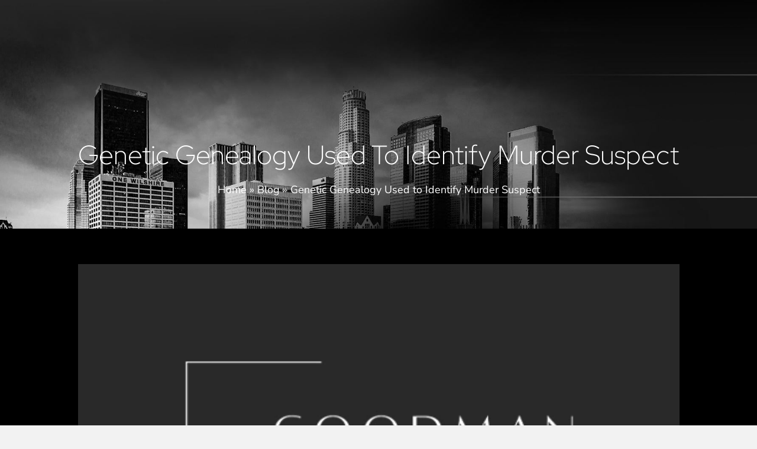

--- FILE ---
content_type: text/html; charset=UTF-8
request_url: https://www.californiadefenselawyer.net/blog/genetic-genealogy-used-to-identify-murder-suspec/
body_size: 27060
content:
<!DOCTYPE html>
<html class="html" lang="en-US">


<head>
	<meta charset="UTF-8">
<script>
var gform;gform||(document.addEventListener("gform_main_scripts_loaded",function(){gform.scriptsLoaded=!0}),document.addEventListener("gform/theme/scripts_loaded",function(){gform.themeScriptsLoaded=!0}),window.addEventListener("DOMContentLoaded",function(){gform.domLoaded=!0}),gform={domLoaded:!1,scriptsLoaded:!1,themeScriptsLoaded:!1,isFormEditor:()=>"function"==typeof InitializeEditor,callIfLoaded:function(o){return!(!gform.domLoaded||!gform.scriptsLoaded||!gform.themeScriptsLoaded&&!gform.isFormEditor()||(gform.isFormEditor()&&console.warn("The use of gform.initializeOnLoaded() is deprecated in the form editor context and will be removed in Gravity Forms 3.1."),o(),0))},initializeOnLoaded:function(o){gform.callIfLoaded(o)||(document.addEventListener("gform_main_scripts_loaded",()=>{gform.scriptsLoaded=!0,gform.callIfLoaded(o)}),document.addEventListener("gform/theme/scripts_loaded",()=>{gform.themeScriptsLoaded=!0,gform.callIfLoaded(o)}),window.addEventListener("DOMContentLoaded",()=>{gform.domLoaded=!0,gform.callIfLoaded(o)}))},hooks:{action:{},filter:{}},addAction:function(o,r,e,t){gform.addHook("action",o,r,e,t)},addFilter:function(o,r,e,t){gform.addHook("filter",o,r,e,t)},doAction:function(o){gform.doHook("action",o,arguments)},applyFilters:function(o){return gform.doHook("filter",o,arguments)},removeAction:function(o,r){gform.removeHook("action",o,r)},removeFilter:function(o,r,e){gform.removeHook("filter",o,r,e)},addHook:function(o,r,e,t,n){null==gform.hooks[o][r]&&(gform.hooks[o][r]=[]);var d=gform.hooks[o][r];null==n&&(n=r+"_"+d.length),gform.hooks[o][r].push({tag:n,callable:e,priority:t=null==t?10:t})},doHook:function(r,o,e){var t;if(e=Array.prototype.slice.call(e,1),null!=gform.hooks[r][o]&&((o=gform.hooks[r][o]).sort(function(o,r){return o.priority-r.priority}),o.forEach(function(o){"function"!=typeof(t=o.callable)&&(t=window[t]),"action"==r?t.apply(null,e):e[0]=t.apply(null,e)})),"filter"==r)return e[0]},removeHook:function(o,r,t,n){var e;null!=gform.hooks[o][r]&&(e=(e=gform.hooks[o][r]).filter(function(o,r,e){return!!(null!=n&&n!=o.tag||null!=t&&t!=o.priority)}),gform.hooks[o][r]=e)}});
</script>

	<link rel="profile" href="https://gmpg.org/xfn/11">
	<meta name='robots' content='index, follow, max-image-preview:large, max-snippet:-1, max-video-preview:-1' />
<meta name="viewport" content="width=device-width, initial-scale=1">
	<!-- This site is optimized with the Yoast SEO plugin v26.8 - https://yoast.com/product/yoast-seo-wordpress/ -->
	<title>Genetic Genealogy Used to Identify Murder Suspect</title>
	<meta name="description" content="Police in California says that they used a technique known as genetic genealogy to link a 52-year-old Visalia man to a string of sexual assaults that took place in Tulare County between 1999 and 2002 and the rape and murder of a 22-year-old female college student in 1996." />
	<link rel="canonical" href="https://www.californiadefenselawyer.net/blog/genetic-genealogy-used-to-identify-murder-suspec/" />
	<meta property="og:locale" content="en_US" />
	<meta property="og:type" content="article" />
	<meta property="og:title" content="Genetic Genealogy Used to Identify Murder Suspect" />
	<meta property="og:description" content="Police in California says that they used a technique known as genetic genealogy to link a 52-year-old Visalia man to a string of sexual assaults that took place in Tulare County between 1999 and 2002 and the rape and murder of a 22-year-old female college student in 1996." />
	<meta property="og:url" content="https://www.californiadefenselawyer.net/blog/genetic-genealogy-used-to-identify-murder-suspec/" />
	<meta property="og:site_name" content="The Law Office of Jacqueline Goodman" />
	<meta property="article:publisher" content="https://www.facebook.com/LawOfficesofJacquelineGoodman/" />
	<meta property="article:author" content="https://www.elitelawyer.com/profile/543-jacqueline-goodman" />
	<meta property="article:published_time" content="2019-10-15T09:59:09+00:00" />
	<meta property="article:modified_time" content="2025-06-18T06:08:55+00:00" />
	<meta name="author" content="Jacqueline Goodman" />
	<meta name="twitter:card" content="summary_large_image" />
	<meta name="twitter:creator" content="@Goodman_law" />
	<meta name="twitter:site" content="@Goodman_law" />
	<meta name="twitter:label1" content="Written by" />
	<meta name="twitter:data1" content="Jacqueline Goodman" />
	<meta name="twitter:label2" content="Est. reading time" />
	<meta name="twitter:data2" content="2 minutes" />
	<script type="application/ld+json" class="yoast-schema-graph">{"@context":"https://schema.org","@graph":[{"@type":"Article","@id":"https://www.californiadefenselawyer.net/blog/genetic-genealogy-used-to-identify-murder-suspec/#article","isPartOf":{"@id":"https://www.californiadefenselawyer.net/blog/genetic-genealogy-used-to-identify-murder-suspec/"},"author":{"name":"Jacqueline Goodman","@id":"https://www.californiadefenselawyer.net/#/schema/person/ec3149b7c0718be8b92f22cba628ea11"},"headline":"Genetic Genealogy Used to Identify Murder Suspect","datePublished":"2019-10-15T09:59:09+00:00","dateModified":"2025-06-18T06:08:55+00:00","mainEntityOfPage":{"@id":"https://www.californiadefenselawyer.net/blog/genetic-genealogy-used-to-identify-murder-suspec/"},"wordCount":302,"commentCount":0,"publisher":{"@id":"https://www.californiadefenselawyer.net/#organization"},"articleSection":["Murder"],"inLanguage":"en-US","potentialAction":[{"@type":"CommentAction","name":"Comment","target":["https://www.californiadefenselawyer.net/blog/genetic-genealogy-used-to-identify-murder-suspec/#respond"]}]},{"@type":"WebPage","@id":"https://www.californiadefenselawyer.net/blog/genetic-genealogy-used-to-identify-murder-suspec/","url":"https://www.californiadefenselawyer.net/blog/genetic-genealogy-used-to-identify-murder-suspec/","name":"Genetic Genealogy Used to Identify Murder Suspect","isPartOf":{"@id":"https://www.californiadefenselawyer.net/#website"},"datePublished":"2019-10-15T09:59:09+00:00","dateModified":"2025-06-18T06:08:55+00:00","description":"Police in California says that they used a technique known as genetic genealogy to link a 52-year-old Visalia man to a string of sexual assaults that took place in Tulare County between 1999 and 2002 and the rape and murder of a 22-year-old female college student in 1996.","breadcrumb":{"@id":"https://www.californiadefenselawyer.net/blog/genetic-genealogy-used-to-identify-murder-suspec/#breadcrumb"},"inLanguage":"en-US","potentialAction":[{"@type":"ReadAction","target":["https://www.californiadefenselawyer.net/blog/genetic-genealogy-used-to-identify-murder-suspec/"]}]},{"@type":"BreadcrumbList","@id":"https://www.californiadefenselawyer.net/blog/genetic-genealogy-used-to-identify-murder-suspec/#breadcrumb","itemListElement":[{"@type":"ListItem","position":1,"name":"Home","item":"https://www.californiadefenselawyer.net/"},{"@type":"ListItem","position":2,"name":"Blog","item":"https://www.californiadefenselawyer.net/blog/"},{"@type":"ListItem","position":3,"name":"Genetic Genealogy Used to Identify Murder Suspect"}]},{"@type":"WebSite","@id":"https://www.californiadefenselawyer.net/#website","url":"https://www.californiadefenselawyer.net/","name":"The Law Office of Jacqueline Goodman","description":"","publisher":{"@id":"https://www.californiadefenselawyer.net/#organization"},"potentialAction":[{"@type":"SearchAction","target":{"@type":"EntryPoint","urlTemplate":"https://www.californiadefenselawyer.net/?s={search_term_string}"},"query-input":{"@type":"PropertyValueSpecification","valueRequired":true,"valueName":"search_term_string"}}],"inLanguage":"en-US"},{"@type":"Organization","@id":"https://www.californiadefenselawyer.net/#organization","name":"The Law Office of Jacqueline Goodman","alternateName":"The Law Office of Jacqueline Goodman","url":"https://www.californiadefenselawyer.net/","logo":{"@type":"ImageObject","inLanguage":"en-US","@id":"https://www.californiadefenselawyer.net/#/schema/logo/image/","url":"https://www.californiadefenselawyer.net/wp-content/uploads/2025/06/logo.jpg","contentUrl":"https://www.californiadefenselawyer.net/wp-content/uploads/2025/06/logo.jpg","width":558,"height":208,"caption":"The Law Office of Jacqueline Goodman"},"image":{"@id":"https://www.californiadefenselawyer.net/#/schema/logo/image/"},"sameAs":["https://www.facebook.com/LawOfficesofJacquelineGoodman/","https://x.com/Goodman_law","https://californiadefenselawyer.tumblr.com/","https://www.avvo.com/attorneys/92832-ca-jacqueline-goodman-275950.html","https://www.linkedin.com/in/jacquelinegoodman","https://www.yelp.com/biz/the-law-office-of-jacqueline-goodman-fullerton","https://apps.calbar.ca.gov/attorney/Licensee/Detail/172308","https://www.bcgsearch.com/bestlawfirms/K7Rar/The-Law-Office-of-Jacqueline-Goodman/rankings","https://profiles.superlawyers.com/california/fullerton/lawfirm/the-law-office-of-jacqueline-goodman/14c44a01-5b6d-4528-ab7f-d79ac5381312.html","https://maps.app.goo.gl/nJjwWWdLLFmgzM1j6","https://lawyers.uslegal.com/attorney/the-law-office-of-jacqueline-goodman-15076964/","https://lawyers.findlaw.com/california/fullerton/the-law-offices-of-jacqueline-goodman-Mzg3MTk1OV8x/"]},{"@type":"Person","@id":"https://www.californiadefenselawyer.net/#/schema/person/ec3149b7c0718be8b92f22cba628ea11","name":"Jacqueline Goodman","image":{"@type":"ImageObject","inLanguage":"en-US","@id":"https://www.californiadefenselawyer.net/#/schema/person/image/","url":"https://secure.gravatar.com/avatar/63858c22c9c7de3bee9372669a0a71aef0ae5b685dfe1c3c836b07bdb9b56739?s=96&d=mm&r=g","contentUrl":"https://secure.gravatar.com/avatar/63858c22c9c7de3bee9372669a0a71aef0ae5b685dfe1c3c836b07bdb9b56739?s=96&d=mm&r=g","caption":"Jacqueline Goodman"},"description":"Jacqueline Goodman is the founding attorney of The Law Office of Jacqueline Goodman in Fullerton, California. A criminal defense lawyer since 1994, she represents clients in cases involving criminal law and DUI defense. She earned her J.D. from Western State College of Law in 1992 and has been recognized with awards, including the Skip Glenn Award from CACJ and Avvo’s Clients’ Choice Attorney. Ms. Goodman was admitted to the State Bar of California in 1994.","sameAs":["https://www.californiadefenselawyer.net/jacqueline-goodman/","https://www.elitelawyer.com/profile/543-jacqueline-goodman","https://apps.calbar.ca.gov/attorney/Licensee/Detail/172308","https://www.linkedin.com/in/jacquelinegoodman","https://www.distinguishedcounsel.org/members/jacqueline-goodman/35706/","https://profiles.superlawyers.com/california/fullerton/lawyer/jacqueline-goodman/f93ecdc0-713e-4583-8b5a-3bd8a188e3bb.html","https://lawyers.justia.com/lawyer/jacqueline-goodman-rubio-81936","https://thenationaltriallawyers.org/members/jacqueline-goodman/","https://www.avvo.com/attorneys/92832-ca-jacqueline-goodman-275950.html","https://lawyers.findlaw.com/profile/lawyer/jacqueline-goodman/ca/fullerton/NTI4NDY3NV8x"],"url":"https://www.californiadefenselawyer.net/blog/author/jacqueline-goodman/"}]}</script>
	<!-- / Yoast SEO plugin. -->


<link rel="alternate" type="application/rss+xml" title="The Law Office of Jacqueline Goodman &raquo; Feed" href="https://www.californiadefenselawyer.net/feed/" />
<link rel="alternate" type="application/rss+xml" title="The Law Office of Jacqueline Goodman &raquo; Comments Feed" href="https://www.californiadefenselawyer.net/comments/feed/" />
<link rel="alternate" title="oEmbed (JSON)" type="application/json+oembed" href="https://www.californiadefenselawyer.net/wp-json/oembed/1.0/embed?url=https%3A%2F%2Fwww.californiadefenselawyer.net%2Fblog%2Fgenetic-genealogy-used-to-identify-murder-suspec%2F" />
<link rel="alternate" title="oEmbed (XML)" type="text/xml+oembed" href="https://www.californiadefenselawyer.net/wp-json/oembed/1.0/embed?url=https%3A%2F%2Fwww.californiadefenselawyer.net%2Fblog%2Fgenetic-genealogy-used-to-identify-murder-suspec%2F&#038;format=xml" />
<style id='wp-img-auto-sizes-contain-inline-css'>
img:is([sizes=auto i],[sizes^="auto," i]){contain-intrinsic-size:3000px 1500px}
/*# sourceURL=wp-img-auto-sizes-contain-inline-css */
</style>

<link rel='stylesheet' id='wp-block-library-css' href='https://www.californiadefenselawyer.net/wp-includes/css/dist/block-library/style.min.css' media='all' />
<style id='global-styles-inline-css'>
:root{--wp--preset--aspect-ratio--square: 1;--wp--preset--aspect-ratio--4-3: 4/3;--wp--preset--aspect-ratio--3-4: 3/4;--wp--preset--aspect-ratio--3-2: 3/2;--wp--preset--aspect-ratio--2-3: 2/3;--wp--preset--aspect-ratio--16-9: 16/9;--wp--preset--aspect-ratio--9-16: 9/16;--wp--preset--color--black: #000000;--wp--preset--color--cyan-bluish-gray: #abb8c3;--wp--preset--color--white: #ffffff;--wp--preset--color--pale-pink: #f78da7;--wp--preset--color--vivid-red: #cf2e2e;--wp--preset--color--luminous-vivid-orange: #ff6900;--wp--preset--color--luminous-vivid-amber: #fcb900;--wp--preset--color--light-green-cyan: #7bdcb5;--wp--preset--color--vivid-green-cyan: #00d084;--wp--preset--color--pale-cyan-blue: #8ed1fc;--wp--preset--color--vivid-cyan-blue: #0693e3;--wp--preset--color--vivid-purple: #9b51e0;--wp--preset--gradient--vivid-cyan-blue-to-vivid-purple: linear-gradient(135deg,rgb(6,147,227) 0%,rgb(155,81,224) 100%);--wp--preset--gradient--light-green-cyan-to-vivid-green-cyan: linear-gradient(135deg,rgb(122,220,180) 0%,rgb(0,208,130) 100%);--wp--preset--gradient--luminous-vivid-amber-to-luminous-vivid-orange: linear-gradient(135deg,rgb(252,185,0) 0%,rgb(255,105,0) 100%);--wp--preset--gradient--luminous-vivid-orange-to-vivid-red: linear-gradient(135deg,rgb(255,105,0) 0%,rgb(207,46,46) 100%);--wp--preset--gradient--very-light-gray-to-cyan-bluish-gray: linear-gradient(135deg,rgb(238,238,238) 0%,rgb(169,184,195) 100%);--wp--preset--gradient--cool-to-warm-spectrum: linear-gradient(135deg,rgb(74,234,220) 0%,rgb(151,120,209) 20%,rgb(207,42,186) 40%,rgb(238,44,130) 60%,rgb(251,105,98) 80%,rgb(254,248,76) 100%);--wp--preset--gradient--blush-light-purple: linear-gradient(135deg,rgb(255,206,236) 0%,rgb(152,150,240) 100%);--wp--preset--gradient--blush-bordeaux: linear-gradient(135deg,rgb(254,205,165) 0%,rgb(254,45,45) 50%,rgb(107,0,62) 100%);--wp--preset--gradient--luminous-dusk: linear-gradient(135deg,rgb(255,203,112) 0%,rgb(199,81,192) 50%,rgb(65,88,208) 100%);--wp--preset--gradient--pale-ocean: linear-gradient(135deg,rgb(255,245,203) 0%,rgb(182,227,212) 50%,rgb(51,167,181) 100%);--wp--preset--gradient--electric-grass: linear-gradient(135deg,rgb(202,248,128) 0%,rgb(113,206,126) 100%);--wp--preset--gradient--midnight: linear-gradient(135deg,rgb(2,3,129) 0%,rgb(40,116,252) 100%);--wp--preset--font-size--small: 13px;--wp--preset--font-size--medium: 20px;--wp--preset--font-size--large: 36px;--wp--preset--font-size--x-large: 42px;--wp--preset--spacing--20: 0.44rem;--wp--preset--spacing--30: 0.67rem;--wp--preset--spacing--40: 1rem;--wp--preset--spacing--50: 1.5rem;--wp--preset--spacing--60: 2.25rem;--wp--preset--spacing--70: 3.38rem;--wp--preset--spacing--80: 5.06rem;--wp--preset--shadow--natural: 6px 6px 9px rgba(0, 0, 0, 0.2);--wp--preset--shadow--deep: 12px 12px 50px rgba(0, 0, 0, 0.4);--wp--preset--shadow--sharp: 6px 6px 0px rgba(0, 0, 0, 0.2);--wp--preset--shadow--outlined: 6px 6px 0px -3px rgb(255, 255, 255), 6px 6px rgb(0, 0, 0);--wp--preset--shadow--crisp: 6px 6px 0px rgb(0, 0, 0);}:where(.is-layout-flex){gap: 0.5em;}:where(.is-layout-grid){gap: 0.5em;}body .is-layout-flex{display: flex;}.is-layout-flex{flex-wrap: wrap;align-items: center;}.is-layout-flex > :is(*, div){margin: 0;}body .is-layout-grid{display: grid;}.is-layout-grid > :is(*, div){margin: 0;}:where(.wp-block-columns.is-layout-flex){gap: 2em;}:where(.wp-block-columns.is-layout-grid){gap: 2em;}:where(.wp-block-post-template.is-layout-flex){gap: 1.25em;}:where(.wp-block-post-template.is-layout-grid){gap: 1.25em;}.has-black-color{color: var(--wp--preset--color--black) !important;}.has-cyan-bluish-gray-color{color: var(--wp--preset--color--cyan-bluish-gray) !important;}.has-white-color{color: var(--wp--preset--color--white) !important;}.has-pale-pink-color{color: var(--wp--preset--color--pale-pink) !important;}.has-vivid-red-color{color: var(--wp--preset--color--vivid-red) !important;}.has-luminous-vivid-orange-color{color: var(--wp--preset--color--luminous-vivid-orange) !important;}.has-luminous-vivid-amber-color{color: var(--wp--preset--color--luminous-vivid-amber) !important;}.has-light-green-cyan-color{color: var(--wp--preset--color--light-green-cyan) !important;}.has-vivid-green-cyan-color{color: var(--wp--preset--color--vivid-green-cyan) !important;}.has-pale-cyan-blue-color{color: var(--wp--preset--color--pale-cyan-blue) !important;}.has-vivid-cyan-blue-color{color: var(--wp--preset--color--vivid-cyan-blue) !important;}.has-vivid-purple-color{color: var(--wp--preset--color--vivid-purple) !important;}.has-black-background-color{background-color: var(--wp--preset--color--black) !important;}.has-cyan-bluish-gray-background-color{background-color: var(--wp--preset--color--cyan-bluish-gray) !important;}.has-white-background-color{background-color: var(--wp--preset--color--white) !important;}.has-pale-pink-background-color{background-color: var(--wp--preset--color--pale-pink) !important;}.has-vivid-red-background-color{background-color: var(--wp--preset--color--vivid-red) !important;}.has-luminous-vivid-orange-background-color{background-color: var(--wp--preset--color--luminous-vivid-orange) !important;}.has-luminous-vivid-amber-background-color{background-color: var(--wp--preset--color--luminous-vivid-amber) !important;}.has-light-green-cyan-background-color{background-color: var(--wp--preset--color--light-green-cyan) !important;}.has-vivid-green-cyan-background-color{background-color: var(--wp--preset--color--vivid-green-cyan) !important;}.has-pale-cyan-blue-background-color{background-color: var(--wp--preset--color--pale-cyan-blue) !important;}.has-vivid-cyan-blue-background-color{background-color: var(--wp--preset--color--vivid-cyan-blue) !important;}.has-vivid-purple-background-color{background-color: var(--wp--preset--color--vivid-purple) !important;}.has-black-border-color{border-color: var(--wp--preset--color--black) !important;}.has-cyan-bluish-gray-border-color{border-color: var(--wp--preset--color--cyan-bluish-gray) !important;}.has-white-border-color{border-color: var(--wp--preset--color--white) !important;}.has-pale-pink-border-color{border-color: var(--wp--preset--color--pale-pink) !important;}.has-vivid-red-border-color{border-color: var(--wp--preset--color--vivid-red) !important;}.has-luminous-vivid-orange-border-color{border-color: var(--wp--preset--color--luminous-vivid-orange) !important;}.has-luminous-vivid-amber-border-color{border-color: var(--wp--preset--color--luminous-vivid-amber) !important;}.has-light-green-cyan-border-color{border-color: var(--wp--preset--color--light-green-cyan) !important;}.has-vivid-green-cyan-border-color{border-color: var(--wp--preset--color--vivid-green-cyan) !important;}.has-pale-cyan-blue-border-color{border-color: var(--wp--preset--color--pale-cyan-blue) !important;}.has-vivid-cyan-blue-border-color{border-color: var(--wp--preset--color--vivid-cyan-blue) !important;}.has-vivid-purple-border-color{border-color: var(--wp--preset--color--vivid-purple) !important;}.has-vivid-cyan-blue-to-vivid-purple-gradient-background{background: var(--wp--preset--gradient--vivid-cyan-blue-to-vivid-purple) !important;}.has-light-green-cyan-to-vivid-green-cyan-gradient-background{background: var(--wp--preset--gradient--light-green-cyan-to-vivid-green-cyan) !important;}.has-luminous-vivid-amber-to-luminous-vivid-orange-gradient-background{background: var(--wp--preset--gradient--luminous-vivid-amber-to-luminous-vivid-orange) !important;}.has-luminous-vivid-orange-to-vivid-red-gradient-background{background: var(--wp--preset--gradient--luminous-vivid-orange-to-vivid-red) !important;}.has-very-light-gray-to-cyan-bluish-gray-gradient-background{background: var(--wp--preset--gradient--very-light-gray-to-cyan-bluish-gray) !important;}.has-cool-to-warm-spectrum-gradient-background{background: var(--wp--preset--gradient--cool-to-warm-spectrum) !important;}.has-blush-light-purple-gradient-background{background: var(--wp--preset--gradient--blush-light-purple) !important;}.has-blush-bordeaux-gradient-background{background: var(--wp--preset--gradient--blush-bordeaux) !important;}.has-luminous-dusk-gradient-background{background: var(--wp--preset--gradient--luminous-dusk) !important;}.has-pale-ocean-gradient-background{background: var(--wp--preset--gradient--pale-ocean) !important;}.has-electric-grass-gradient-background{background: var(--wp--preset--gradient--electric-grass) !important;}.has-midnight-gradient-background{background: var(--wp--preset--gradient--midnight) !important;}.has-small-font-size{font-size: var(--wp--preset--font-size--small) !important;}.has-medium-font-size{font-size: var(--wp--preset--font-size--medium) !important;}.has-large-font-size{font-size: var(--wp--preset--font-size--large) !important;}.has-x-large-font-size{font-size: var(--wp--preset--font-size--x-large) !important;}
/*# sourceURL=global-styles-inline-css */
</style>

<style id='classic-theme-styles-inline-css'>
/*! This file is auto-generated */
.wp-block-button__link{color:#fff;background-color:#32373c;border-radius:9999px;box-shadow:none;text-decoration:none;padding:calc(.667em + 2px) calc(1.333em + 2px);font-size:1.125em}.wp-block-file__button{background:#32373c;color:#fff;text-decoration:none}
/*# sourceURL=/wp-includes/css/classic-themes.min.css */
</style>
<link rel='stylesheet' id='ez-toc-css' href='https://www.californiadefenselawyer.net/wp-content/plugins/easy-table-of-contents/assets/css/screen.min.css' media='all' />
<style id='ez-toc-inline-css'>
div#ez-toc-container .ez-toc-title {font-size: 120%;}div#ez-toc-container .ez-toc-title {font-weight: 500;}div#ez-toc-container ul li , div#ez-toc-container ul li a {font-size: 95%;}div#ez-toc-container ul li , div#ez-toc-container ul li a {font-weight: 500;}div#ez-toc-container nav ul ul li {font-size: 90%;}.ez-toc-box-title {font-weight: bold; margin-bottom: 10px; text-align: center; text-transform: uppercase; letter-spacing: 1px; color: #666; padding-bottom: 5px;position:absolute;top:-4%;left:5%;background-color: inherit;transition: top 0.3s ease;}.ez-toc-box-title.toc-closed {top:-25%;}ul.ez-toc-list a.ez-toc-link { padding: 0 0 0 20px; }
/*# sourceURL=ez-toc-inline-css */
</style>
<link rel='stylesheet' id='oceanwp-style-css' href='https://www.californiadefenselawyer.net/wp-content/themes/oceanwp/assets/css/style.min.css' media='all' />
<link rel='stylesheet' id='font-awesome-css' href='https://www.californiadefenselawyer.net/wp-content/plugins/popup-anything-on-click/assets/css/font-awesome.min.css' media='all' />
<link rel='stylesheet' id='popupaoc-public-style-css' href='https://www.californiadefenselawyer.net/wp-content/plugins/popup-anything-on-click/assets/css/popupaoc-public.css' media='all' />
<link rel='stylesheet' id='parent-style-css' href='https://www.californiadefenselawyer.net/wp-content/themes/oceanwp/style.css?ver=6.9' media='all' />
<link rel='stylesheet' id='child-owl-css' href='https://www.californiadefenselawyer.net/wp-content/themes/californiadefenselawyer/css/owl.carousel.min.css' media='all' />
<link rel='stylesheet' id='child-styles-css' href='https://www.californiadefenselawyer.net/wp-content/themes/californiadefenselawyer/style.css?ver=6.9' media='all' />
<link rel='stylesheet' id='child-responsive-css' href='https://www.californiadefenselawyer.net/wp-content/themes/californiadefenselawyer/responsive.css' media='all' />
<script src="https://www.californiadefenselawyer.net/wp-includes/js/jquery/jquery.min.js" id="jquery-core-js"></script>
<script src="https://www.californiadefenselawyer.net/wp-includes/js/jquery/jquery-migrate.min.js" id="jquery-migrate-js"></script>
<link rel="https://api.w.org/" href="https://www.californiadefenselawyer.net/wp-json/" /><link rel="alternate" title="JSON" type="application/json" href="https://www.californiadefenselawyer.net/wp-json/wp/v2/posts/646" /><link rel="EditURI" type="application/rsd+xml" title="RSD" href="https://www.californiadefenselawyer.net/xmlrpc.php?rsd" />
<meta name="generator" content="WordPress 6.9" />
<link rel='shortlink' href='https://www.californiadefenselawyer.net/?p=646' />
<!-- Google Tag Manager -->
<script>(function(w,d,s,l,i){w[l]=w[l]||[];w[l].push({'gtm.start':
new Date().getTime(),event:'gtm.js'});var f=d.getElementsByTagName(s)[0],
j=d.createElement(s),dl=l!='dataLayer'?'&l='+l:'';j.async=true;j.src=
'https://www.googletagmanager.com/gtm.js?id='+i+dl;f.parentNode.insertBefore(j,f);
})(window,document,'script','dataLayer','GTM-WVXTT25N');</script>
<!-- End Google Tag Manager -->
<!-- Schema & Structured Data For WP v1.54.2 - -->
<script type="application/ld+json" class="saswp-schema-markup-output">
[{"@context":"https:\/\/schema.org\/","@graph":[{"@context":"https:\/\/schema.org\/","@type":"SiteNavigationElement","@id":"https:\/\/www.californiadefenselawyer.net\/#home","name":"Home","url":"https:\/\/www.californiadefenselawyer.net\/"},{"@context":"https:\/\/schema.org\/","@type":"SiteNavigationElement","@id":"https:\/\/www.californiadefenselawyer.net\/#about","name":"About","url":"https:\/\/www.californiadefenselawyer.net\/jacqueline-goodman\/"},{"@context":"https:\/\/schema.org\/","@type":"SiteNavigationElement","@id":"https:\/\/www.californiadefenselawyer.net\/#attorney-profile","name":"Attorney Profile","url":"https:\/\/www.californiadefenselawyer.net\/jacqueline-goodman\/"},{"@context":"https:\/\/schema.org\/","@type":"SiteNavigationElement","@id":"https:\/\/www.californiadefenselawyer.net\/#how-we-handle-high-profile-cases","name":"How We Handle High Profile Cases","url":"https:\/\/www.californiadefenselawyer.net\/jacqueline-goodman\/how-we-handle-high-profile-cases\/"},{"@context":"https:\/\/schema.org\/","@type":"SiteNavigationElement","@id":"https:\/\/www.californiadefenselawyer.net\/#arson","name":"Arson","url":"https:\/\/www.californiadefenselawyer.net\/orange-county-arson-lawyer\/"},{"@context":"https:\/\/schema.org\/","@type":"SiteNavigationElement","@id":"https:\/\/www.californiadefenselawyer.net\/#bail","name":"Bail","url":"https:\/\/www.californiadefenselawyer.net\/orange-county-bail-lawyer\/"},{"@context":"https:\/\/schema.org\/","@type":"SiteNavigationElement","@id":"https:\/\/www.californiadefenselawyer.net\/#domestic-violence","name":"Domestic Violence","url":"https:\/\/www.californiadefenselawyer.net\/orange-county-domestic-violence-lawyer\/"},{"@context":"https:\/\/schema.org\/","@type":"SiteNavigationElement","@id":"https:\/\/www.californiadefenselawyer.net\/#drug-crimes","name":"Drug Crimes","url":"https:\/\/www.californiadefenselawyer.net\/orange-county-drug-crime-lawyer\/"},{"@context":"https:\/\/schema.org\/","@type":"SiteNavigationElement","@id":"https:\/\/www.californiadefenselawyer.net\/#california-marijuana-dispensary-laws","name":"California Marijuana Dispensary Laws","url":"https:\/\/www.californiadefenselawyer.net\/california-marijuana-dispensary-laws\/"},{"@context":"https:\/\/schema.org\/","@type":"SiteNavigationElement","@id":"https:\/\/www.californiadefenselawyer.net\/#cocaine","name":"Cocaine","url":"https:\/\/www.californiadefenselawyer.net\/orange-county-cocaine-possession-lawyer\/"},{"@context":"https:\/\/schema.org\/","@type":"SiteNavigationElement","@id":"https:\/\/www.californiadefenselawyer.net\/#drug-cultivation","name":"Drug Cultivation","url":"https:\/\/www.californiadefenselawyer.net\/orange-county-drug-cultivation-lawyer\/"},{"@context":"https:\/\/schema.org\/","@type":"SiteNavigationElement","@id":"https:\/\/www.californiadefenselawyer.net\/#drug-distribution","name":"Drug Distribution","url":"https:\/\/www.californiadefenselawyer.net\/orange-county-drug-distribution-lawyer\/"},{"@context":"https:\/\/schema.org\/","@type":"SiteNavigationElement","@id":"https:\/\/www.californiadefenselawyer.net\/#drug-paraphernalia","name":"Drug Paraphernalia","url":"https:\/\/www.californiadefenselawyer.net\/orange-county-drug-paraphernalia-lawyer\/"},{"@context":"https:\/\/schema.org\/","@type":"SiteNavigationElement","@id":"https:\/\/www.californiadefenselawyer.net\/#drug-possession","name":"Drug Possession","url":"https:\/\/www.californiadefenselawyer.net\/orange-county-drug-possession-lawyer\/"},{"@context":"https:\/\/schema.org\/","@type":"SiteNavigationElement","@id":"https:\/\/www.californiadefenselawyer.net\/#drug-sale","name":"Drug Sale","url":"https:\/\/www.californiadefenselawyer.net\/orange-county-drug-sales-lawyer\/"},{"@context":"https:\/\/schema.org\/","@type":"SiteNavigationElement","@id":"https:\/\/www.californiadefenselawyer.net\/#drug-trafficking","name":"Drug Trafficking","url":"https:\/\/www.californiadefenselawyer.net\/orange-county-drug-trafficking-lawyer\/"},{"@context":"https:\/\/schema.org\/","@type":"SiteNavigationElement","@id":"https:\/\/www.californiadefenselawyer.net\/#marijuana-possession","name":"Marijuana Possession","url":"https:\/\/www.californiadefenselawyer.net\/orange-county-marijuana-possession-lawyer\/"},{"@context":"https:\/\/schema.org\/","@type":"SiteNavigationElement","@id":"https:\/\/www.californiadefenselawyer.net\/#dui","name":"DUI","url":"https:\/\/www.californiadefenselawyer.net\/orange-county-dui-lawyer\/"},{"@context":"https:\/\/schema.org\/","@type":"SiteNavigationElement","@id":"https:\/\/www.californiadefenselawyer.net\/#alcohol-elimination-absorption","name":"Alcohol Elimination & Absorption","url":"https:\/\/www.californiadefenselawyer.net\/alcohol-elimination-and-absorption-california\/"},{"@context":"https:\/\/schema.org\/","@type":"SiteNavigationElement","@id":"https:\/\/www.californiadefenselawyer.net\/#dui-breath-and-blood-test","name":"DUI Breath and Blood Test","url":"https:\/\/www.californiadefenselawyer.net\/orange-county-dui-breath-and-blood-test-lawyer\/"},{"@context":"https:\/\/schema.org\/","@type":"SiteNavigationElement","@id":"https:\/\/www.californiadefenselawyer.net\/#dmv-hearing","name":"DMV Hearing","url":"https:\/\/www.californiadefenselawyer.net\/orange-county-dmv-hearing-lawyer\/"},{"@context":"https:\/\/schema.org\/","@type":"SiteNavigationElement","@id":"https:\/\/www.californiadefenselawyer.net\/#dui-drugs","name":"DUI & Drugs","url":"https:\/\/www.californiadefenselawyer.net\/orange-county-dui-drugs-lawyer\/"},{"@context":"https:\/\/schema.org\/","@type":"SiteNavigationElement","@id":"https:\/\/www.californiadefenselawyer.net\/#dui-employment-background-checks","name":"DUI & Employment Background Checks","url":"https:\/\/www.californiadefenselawyer.net\/orange-county-dui-and-background-check-lawyer\/"},{"@context":"https:\/\/schema.org\/","@type":"SiteNavigationElement","@id":"https:\/\/www.californiadefenselawyer.net\/#dui-checkpoint-defense","name":"DUI Checkpoint Defense","url":"https:\/\/www.californiadefenselawyer.net\/orange-county-dui-checkpoints-lawyer\/"},{"@context":"https:\/\/schema.org\/","@type":"SiteNavigationElement","@id":"https:\/\/www.californiadefenselawyer.net\/#dui-expungement","name":"DUI Expungement","url":"https:\/\/www.californiadefenselawyer.net\/orange-county-dui-expungement-lawyer\/"},{"@context":"https:\/\/schema.org\/","@type":"SiteNavigationElement","@id":"https:\/\/www.californiadefenselawyer.net\/#felony-dui","name":"Felony DUI","url":"https:\/\/www.californiadefenselawyer.net\/orange-county-felony-dui-lawyer\/"},{"@context":"https:\/\/schema.org\/","@type":"SiteNavigationElement","@id":"https:\/\/www.californiadefenselawyer.net\/#field-sobriety-test","name":"Field Sobriety Test","url":"https:\/\/www.californiadefenselawyer.net\/orange-county-field-sobriety-test-lawyer\/"},{"@context":"https:\/\/schema.org\/","@type":"SiteNavigationElement","@id":"https:\/\/www.californiadefenselawyer.net\/#first-time-dui","name":"First Time DUI","url":"https:\/\/www.californiadefenselawyer.net\/orange-county-first-dui-lawyer\/"},{"@context":"https:\/\/schema.org\/","@type":"SiteNavigationElement","@id":"https:\/\/www.californiadefenselawyer.net\/#multiple-dui","name":"Multiple DUI","url":"https:\/\/www.californiadefenselawyer.net\/orange-county-multiple-dui-lawyer\/"},{"@context":"https:\/\/schema.org\/","@type":"SiteNavigationElement","@id":"https:\/\/www.californiadefenselawyer.net\/#the-dui-process","name":"The DUI Process","url":"https:\/\/www.californiadefenselawyer.net\/california-dui-process\/"},{"@context":"https:\/\/schema.org\/","@type":"SiteNavigationElement","@id":"https:\/\/www.californiadefenselawyer.net\/#underage-dui","name":"Underage DUI","url":"https:\/\/www.californiadefenselawyer.net\/orange-county-underage-dui-lawyer\/"},{"@context":"https:\/\/schema.org\/","@type":"SiteNavigationElement","@id":"https:\/\/www.californiadefenselawyer.net\/#felonies","name":"Felonies","url":"https:\/\/www.californiadefenselawyer.net\/orange-county-felony-lawyer\/"},{"@context":"https:\/\/schema.org\/","@type":"SiteNavigationElement","@id":"https:\/\/www.californiadefenselawyer.net\/#gang-crimes","name":"Gang Crimes","url":"https:\/\/www.californiadefenselawyer.net\/orange-county-gang-crimes-lawyer\/"},{"@context":"https:\/\/schema.org\/","@type":"SiteNavigationElement","@id":"https:\/\/www.californiadefenselawyer.net\/#internet-crimes","name":"Internet Crimes","url":"https:\/\/www.californiadefenselawyer.net\/orange-county-internet-crime-lawyer\/"},{"@context":"https:\/\/schema.org\/","@type":"SiteNavigationElement","@id":"https:\/\/www.californiadefenselawyer.net\/#juvenile-crimes","name":"Juvenile Crimes","url":"https:\/\/www.californiadefenselawyer.net\/orange-county-juvenile-crime-lawyer\/"},{"@context":"https:\/\/schema.org\/","@type":"SiteNavigationElement","@id":"https:\/\/www.californiadefenselawyer.net\/#expungement","name":"Expungement","url":"https:\/\/www.californiadefenselawyer.net\/orange-county-pardon-and-expungement-lawyer\/"},{"@context":"https:\/\/schema.org\/","@type":"SiteNavigationElement","@id":"https:\/\/www.californiadefenselawyer.net\/#probation-violation","name":"Probation Violation","url":"https:\/\/www.californiadefenselawyer.net\/orange-county-probation-violation-lawyer\/"},{"@context":"https:\/\/schema.org\/","@type":"SiteNavigationElement","@id":"https:\/\/www.californiadefenselawyer.net\/#sex-crimes","name":"Sex Crimes","url":"https:\/\/www.californiadefenselawyer.net\/orange-county-sex-crime-lawyer\/"},{"@context":"https:\/\/schema.org\/","@type":"SiteNavigationElement","@id":"https:\/\/www.californiadefenselawyer.net\/#child-molestation","name":"Child Molestation","url":"https:\/\/www.californiadefenselawyer.net\/orange-county-child-molestation-lawyer\/"},{"@context":"https:\/\/schema.org\/","@type":"SiteNavigationElement","@id":"https:\/\/www.californiadefenselawyer.net\/#child-pornography","name":"Child Pornography","url":"https:\/\/www.californiadefenselawyer.net\/orange-county-child-pornography-lawyer\/"},{"@context":"https:\/\/schema.org\/","@type":"SiteNavigationElement","@id":"https:\/\/www.californiadefenselawyer.net\/#human-trafficking","name":"Human Trafficking","url":"https:\/\/www.californiadefenselawyer.net\/orange-county-human-trafficking-lawyer\/"},{"@context":"https:\/\/schema.org\/","@type":"SiteNavigationElement","@id":"https:\/\/www.californiadefenselawyer.net\/#indecent-exposure","name":"Indecent Exposure","url":"https:\/\/www.californiadefenselawyer.net\/orange-county-indecent-exposure-lawyer\/"},{"@context":"https:\/\/schema.org\/","@type":"SiteNavigationElement","@id":"https:\/\/www.californiadefenselawyer.net\/#lewd-conduct","name":"Lewd Conduct","url":"https:\/\/www.californiadefenselawyer.net\/orange-county-lewd-conduct-lawyer\/"},{"@context":"https:\/\/schema.org\/","@type":"SiteNavigationElement","@id":"https:\/\/www.californiadefenselawyer.net\/#prostitution","name":"Prostitution","url":"https:\/\/www.californiadefenselawyer.net\/orange-county-prostitution-lawyer\/"},{"@context":"https:\/\/schema.org\/","@type":"SiteNavigationElement","@id":"https:\/\/www.californiadefenselawyer.net\/#rape","name":"Rape","url":"https:\/\/www.californiadefenselawyer.net\/orange-county-rape-lawyer\/"},{"@context":"https:\/\/schema.org\/","@type":"SiteNavigationElement","@id":"https:\/\/www.californiadefenselawyer.net\/#sex-offender-registration","name":"Sex Offender Registration","url":"https:\/\/www.californiadefenselawyer.net\/orange-county-sex-offender-registration-lawyer\/"},{"@context":"https:\/\/schema.org\/","@type":"SiteNavigationElement","@id":"https:\/\/www.californiadefenselawyer.net\/#sex-abuse","name":"Sex Abuse","url":"https:\/\/www.californiadefenselawyer.net\/orange-county-sexual-abuse-lawyer\/"},{"@context":"https:\/\/schema.org\/","@type":"SiteNavigationElement","@id":"https:\/\/www.californiadefenselawyer.net\/#solicitation-of-a-minor","name":"Solicitation of a Minor","url":"https:\/\/www.californiadefenselawyer.net\/orange-county-solicitation-of-a-minor-lawyer\/"},{"@context":"https:\/\/schema.org\/","@type":"SiteNavigationElement","@id":"https:\/\/www.californiadefenselawyer.net\/#sexual-assault","name":"Sexual Assault","url":"https:\/\/www.californiadefenselawyer.net\/orange-county-sexual-assault-lawyer\/"},{"@context":"https:\/\/schema.org\/","@type":"SiteNavigationElement","@id":"https:\/\/www.californiadefenselawyer.net\/#statutory-rape","name":"Statutory Rape","url":"https:\/\/www.californiadefenselawyer.net\/orange-county-statutory-rape-lawyer\/"},{"@context":"https:\/\/schema.org\/","@type":"SiteNavigationElement","@id":"https:\/\/www.californiadefenselawyer.net\/#terrorist-bomb-threats-defense","name":"Terrorist & Bomb Threats Defense","url":"https:\/\/www.californiadefenselawyer.net\/orange-county-terrorist-and-bomb-threat-defense-lawyer\/"},{"@context":"https:\/\/schema.org\/","@type":"SiteNavigationElement","@id":"https:\/\/www.californiadefenselawyer.net\/#theft-crimes","name":"Theft Crimes","url":"https:\/\/www.californiadefenselawyer.net\/orange-county-theft-crime-lawyer\/"},{"@context":"https:\/\/schema.org\/","@type":"SiteNavigationElement","@id":"https:\/\/www.californiadefenselawyer.net\/#burglary","name":"Burglary","url":"https:\/\/www.californiadefenselawyer.net\/orange-county-burglary-lawyer\/"},{"@context":"https:\/\/schema.org\/","@type":"SiteNavigationElement","@id":"https:\/\/www.californiadefenselawyer.net\/#grand-theft-auto","name":"Grand Theft Auto","url":"https:\/\/www.californiadefenselawyer.net\/orange-county-grand-theft-auto-lawyer\/"},{"@context":"https:\/\/schema.org\/","@type":"SiteNavigationElement","@id":"https:\/\/www.californiadefenselawyer.net\/#identity-theft","name":"Identity Theft","url":"https:\/\/www.californiadefenselawyer.net\/orange-county-identity-theft-lawyer\/"},{"@context":"https:\/\/schema.org\/","@type":"SiteNavigationElement","@id":"https:\/\/www.californiadefenselawyer.net\/#robbery","name":"Robbery","url":"https:\/\/www.californiadefenselawyer.net\/orange-county-robbery-lawyer\/"},{"@context":"https:\/\/schema.org\/","@type":"SiteNavigationElement","@id":"https:\/\/www.californiadefenselawyer.net\/#shoplifting","name":"Shoplifting","url":"https:\/\/www.californiadefenselawyer.net\/orange-county-shoplifting-lawyer\/"},{"@context":"https:\/\/schema.org\/","@type":"SiteNavigationElement","@id":"https:\/\/www.californiadefenselawyer.net\/#violent-crimes","name":"Violent Crimes","url":"https:\/\/www.californiadefenselawyer.net\/orange-county-violent-crime-lawyer\/"},{"@context":"https:\/\/schema.org\/","@type":"SiteNavigationElement","@id":"https:\/\/www.californiadefenselawyer.net\/#assault","name":"Assault","url":"https:\/\/www.californiadefenselawyer.net\/orange-county-assault-lawyer\/"},{"@context":"https:\/\/schema.org\/","@type":"SiteNavigationElement","@id":"https:\/\/www.californiadefenselawyer.net\/#battery","name":"Battery","url":"https:\/\/www.californiadefenselawyer.net\/orange-county-battery-lawyer\/"},{"@context":"https:\/\/schema.org\/","@type":"SiteNavigationElement","@id":"https:\/\/www.californiadefenselawyer.net\/#first-degree-murder","name":"First-Degree Murder","url":"https:\/\/www.californiadefenselawyer.net\/orange-county-first-degree-murder-lawyer\/"},{"@context":"https:\/\/schema.org\/","@type":"SiteNavigationElement","@id":"https:\/\/www.californiadefenselawyer.net\/#homicide","name":"Homicide","url":"https:\/\/www.californiadefenselawyer.net\/orange-county-homicide-lawyer\/"},{"@context":"https:\/\/schema.org\/","@type":"SiteNavigationElement","@id":"https:\/\/www.californiadefenselawyer.net\/#kidnapping","name":"Kidnapping","url":"https:\/\/www.californiadefenselawyer.net\/orange-county-kidnapping-lawyer\/"},{"@context":"https:\/\/schema.org\/","@type":"SiteNavigationElement","@id":"https:\/\/www.californiadefenselawyer.net\/#manslaughter","name":"Manslaughter","url":"https:\/\/www.californiadefenselawyer.net\/orange-county-manslaughter-lawyer\/"},{"@context":"https:\/\/schema.org\/","@type":"SiteNavigationElement","@id":"https:\/\/www.californiadefenselawyer.net\/#three-strikes-law-california","name":"Three Strikes Law California","url":"https:\/\/www.californiadefenselawyer.net\/california-three-strikes-law\/"},{"@context":"https:\/\/schema.org\/","@type":"SiteNavigationElement","@id":"https:\/\/www.californiadefenselawyer.net\/#vehicular-manslaughter","name":"Vehicular Manslaughter","url":"https:\/\/www.californiadefenselawyer.net\/orange-county-vehicular-manslaughter-lawyer\/"},{"@context":"https:\/\/schema.org\/","@type":"SiteNavigationElement","@id":"https:\/\/www.californiadefenselawyer.net\/#weapons-charges","name":"Weapons Charges","url":"https:\/\/www.californiadefenselawyer.net\/orange-county-weapons-charges-lawyer\/"},{"@context":"https:\/\/schema.org\/","@type":"SiteNavigationElement","@id":"https:\/\/www.californiadefenselawyer.net\/#white-collar-crimes","name":"White Collar Crimes","url":"https:\/\/www.californiadefenselawyer.net\/orange-county-white-collar-crime-lawyer\/"},{"@context":"https:\/\/schema.org\/","@type":"SiteNavigationElement","@id":"https:\/\/www.californiadefenselawyer.net\/#fraud","name":"Fraud","url":"https:\/\/www.californiadefenselawyer.net\/orange-county-fraud-defense-lawyer\/"},{"@context":"https:\/\/schema.org\/","@type":"SiteNavigationElement","@id":"https:\/\/www.californiadefenselawyer.net\/#embezzlement","name":"Embezzlement","url":"https:\/\/www.californiadefenselawyer.net\/orange-county-embezzlement-lawyer\/"},{"@context":"https:\/\/schema.org\/","@type":"SiteNavigationElement","@id":"https:\/\/www.californiadefenselawyer.net\/#forgery","name":"Forgery","url":"https:\/\/www.californiadefenselawyer.net\/orange-county-forgery-lawyer\/"},{"@context":"https:\/\/schema.org\/","@type":"SiteNavigationElement","@id":"https:\/\/www.californiadefenselawyer.net\/#resources","name":"Resources","url":"https:\/\/www.californiadefenselawyer.net\/resources\/"},{"@context":"https:\/\/schema.org\/","@type":"SiteNavigationElement","@id":"https:\/\/www.californiadefenselawyer.net\/#blog","name":"Blog","url":"https:\/\/www.californiadefenselawyer.net\/blog\/"},{"@context":"https:\/\/schema.org\/","@type":"SiteNavigationElement","@id":"https:\/\/www.californiadefenselawyer.net\/#alcohol-elimination-and-absorption-california","name":"Alcohol Elimination And Absorption California","url":"https:\/\/www.californiadefenselawyer.net\/alcohol-elimination-and-absorption-california\/"},{"@context":"https:\/\/schema.org\/","@type":"SiteNavigationElement","@id":"https:\/\/www.californiadefenselawyer.net\/#criminal-justice-reform","name":"Criminal Justice Reform","url":"https:\/\/www.californiadefenselawyer.net\/criminal-justice-reform\/"},{"@context":"https:\/\/schema.org\/","@type":"SiteNavigationElement","@id":"https:\/\/www.californiadefenselawyer.net\/#california-jails-and-prisons","name":"California Jails And Prisons","url":"https:\/\/www.californiadefenselawyer.net\/california-jails\/"},{"@context":"https:\/\/schema.org\/","@type":"SiteNavigationElement","@id":"https:\/\/www.californiadefenselawyer.net\/#california-criminal-court-process","name":"California Criminal Court Process","url":"https:\/\/www.californiadefenselawyer.net\/california-criminal-court-process\/"},{"@context":"https:\/\/schema.org\/","@type":"SiteNavigationElement","@id":"https:\/\/www.californiadefenselawyer.net\/#california-criminal-trial-process","name":"California Criminal Trial Process","url":"https:\/\/www.californiadefenselawyer.net\/california-criminal-trial-process\/"},{"@context":"https:\/\/schema.org\/","@type":"SiteNavigationElement","@id":"https:\/\/www.californiadefenselawyer.net\/#media-center","name":"Media Center","url":"https:\/\/www.californiadefenselawyer.net\/video-center\/"},{"@context":"https:\/\/schema.org\/","@type":"SiteNavigationElement","@id":"https:\/\/www.californiadefenselawyer.net\/#areas-we-serve","name":"Areas We Serve","url":"https:\/\/www.californiadefenselawyer.net\/areas-we-serve\/"},{"@context":"https:\/\/schema.org\/","@type":"SiteNavigationElement","@id":"https:\/\/www.californiadefenselawyer.net\/#anaheim","name":"Anaheim","url":"https:\/\/www.californiadefenselawyer.net\/anaheim-criminal-defense-lawyer\/"},{"@context":"https:\/\/schema.org\/","@type":"SiteNavigationElement","@id":"https:\/\/www.californiadefenselawyer.net\/#brea","name":"Brea","url":"https:\/\/www.californiadefenselawyer.net\/brea-criminal-defense-lawyer\/"},{"@context":"https:\/\/schema.org\/","@type":"SiteNavigationElement","@id":"https:\/\/www.californiadefenselawyer.net\/#costa-mesa","name":"Costa Mesa","url":"https:\/\/www.californiadefenselawyer.net\/costa-mesa-criminal-defense-lawyer\/"},{"@context":"https:\/\/schema.org\/","@type":"SiteNavigationElement","@id":"https:\/\/www.californiadefenselawyer.net\/#fullerton","name":"Fullerton","url":"https:\/\/www.californiadefenselawyer.net\/fullerton-criminal-defense-lawyer\/"},{"@context":"https:\/\/schema.org\/","@type":"SiteNavigationElement","@id":"https:\/\/www.californiadefenselawyer.net\/#garden-grove","name":"Garden Grove","url":"https:\/\/www.californiadefenselawyer.net\/garden-grove-criminal-defense-lawyer\/"},{"@context":"https:\/\/schema.org\/","@type":"SiteNavigationElement","@id":"https:\/\/www.californiadefenselawyer.net\/#huntington","name":"Huntington","url":"https:\/\/www.californiadefenselawyer.net\/huntington-beach-criminal-defense-lawyer\/"},{"@context":"https:\/\/schema.org\/","@type":"SiteNavigationElement","@id":"https:\/\/www.californiadefenselawyer.net\/#los-angeles","name":"Los Angeles","url":"https:\/\/www.californiadefenselawyer.net\/los-angeles-criminal-defense-lawyer\/"},{"@context":"https:\/\/schema.org\/","@type":"SiteNavigationElement","@id":"https:\/\/www.californiadefenselawyer.net\/#newport-beach","name":"Newport Beach","url":"https:\/\/www.californiadefenselawyer.net\/newport-beach-criminal-defense-lawyer\/"},{"@context":"https:\/\/schema.org\/","@type":"SiteNavigationElement","@id":"https:\/\/www.californiadefenselawyer.net\/#santa-ana","name":"Santa Ana","url":"https:\/\/www.californiadefenselawyer.net\/santa-ana-criminal-defense-lawyer\/"},{"@context":"https:\/\/schema.org\/","@type":"SiteNavigationElement","@id":"https:\/\/www.californiadefenselawyer.net\/#yorba-linda","name":"Yorba Linda","url":"https:\/\/www.californiadefenselawyer.net\/yorba-linda-criminal-defense-lawyer\/"},{"@context":"https:\/\/schema.org\/","@type":"SiteNavigationElement","@id":"https:\/\/www.californiadefenselawyer.net\/#additional-cities","name":"Additional Cities","url":"https:\/\/www.californiadefenselawyer.net\/areas-we-serve\/"},{"@context":"https:\/\/schema.org\/","@type":"SiteNavigationElement","@id":"https:\/\/www.californiadefenselawyer.net\/#reviews","name":"Reviews","url":"https:\/\/www.californiadefenselawyer.net\/reviews\/"},{"@context":"https:\/\/schema.org\/","@type":"SiteNavigationElement","@id":"https:\/\/www.californiadefenselawyer.net\/#contact-us","name":"Contact Us","url":"https:\/\/www.californiadefenselawyer.net\/contact-us\/"}]},

{"@context":"https:\/\/schema.org\/","@type":"legalservice","@id":"#LocalBusiness","url":"https:\/\/www.californiadefenselawyer.net\/","name":"The Law Office of Jacqueline Goodman","description":"Jacqueline Goodman \u2013 Certified Criminal Law Specialist &amp; Fierce Advocate\r\nJacqueline Goodman is a nationally recognized criminal defense attorney based in Orange County, California. As a Certified Criminal Law Specialist with over two decades of experience, she has successfully handled high-profile and complex cases, earning a reputation for passionate, strategic advocacy. Admitted to practice before the U.S. Supreme Court and several federal courts, she is a respected leader in the legal community and a dedicated voice for justice and reform.","address":{"@type":"PostalAddress","streetAddress":"712 N Harbor Blvd","addressLocality":"Fullerton","addressRegion":"CA","postalCode":"92832","addressCountry":"US"},"telephone":"+1-714-879-5770","openingHours":["Mo-Th 08:30-18:00\r\nFr 08:30-17:30"],"image":"https:\/\/www.californiadefenselawyer.net\/wp-content\/uploads\/2025\/06\/logo.jpg","additionalType":"","priceRange":"$$","servesCuisine":"","areaServed":[{"@type":"Place","name":"Anaheim"},{"@type":"Place","name":" Brea"},{"@type":"Place","name":" Fullerton"},{"@type":"Place","name":" Huntington Beach"},{"@type":"Place","name":" Los Angeles"},{"@type":"Place","name":" Newport Beach"},{"@type":"Place","name":" Yorba Linda"},{"@type":"Place","name":" Irvine"},{"@type":"Place","name":" Cypress"},{"@type":"Place","name":" Costa Mesa"},{"@type":"Place","name":" Laguna Beach"},{"@type":"Place","name":" California"}],"founder":[{"@type":"Person","name":"Jacqueline Goodman"}],"employee":[],"makesOffer":{"@type":"Offer","@id":"#service","itemOffered":{"@type":"Service","name":"","url":"","areaServed":[{"@type":"Place","name":"Anaheim"},{"@type":"Place","name":" Brea"},{"@type":"Place","name":" Fullerton"},{"@type":"Place","name":" Huntington Beach"},{"@type":"Place","name":" Los Angeles"},{"@type":"Place","name":" Newport Beach"},{"@type":"Place","name":" Yorba Linda"},{"@type":"Place","name":" Irvine"},{"@type":"Place","name":" Cypress"},{"@type":"Place","name":" Costa Mesa"},{"@type":"Place","name":" Laguna Beach"},{"@type":"Place","name":" California"}]}},"sameAs":["https:\/\/www.facebook.com\/LawOfficesofJacquelineGoodman\/","https:\/\/twitter.com\/Goodman_law","https:\/\/californiadefenselawyer.tumblr.com\/","https:\/\/www.avvo.com\/attorneys\/92832-ca-jacqueline-goodman-275950.html","https:\/\/www.linkedin.com\/in\/jacquelinegoodman","https:\/\/www.yelp.com\/biz\/the-law-office-of-jacqueline-goodman-fullerton","https:\/\/apps.calbar.ca.gov\/attorney\/Licensee\/Detail\/172308","https:\/\/www.bcgsearch.com\/bestlawfirms\/K7Rar\/The-Law-Office-of-Jacqueline-Goodman\/rankings","https:\/\/profiles.superlawyers.com\/california\/fullerton\/lawfirm\/the-law-office-of-jacqueline-goodman\/14c44a01-5b6d-4528-ab7f-d79ac5381312.html","https:\/\/lawyers.findlaw.com\/california\/fullerton\/the-law-offices-of-jacqueline-goodman-Mzg3MTk1OV8x\/","https:\/\/lawyers.uslegal.com\/attorney\/the-law-office-of-jacqueline-goodman-15076964\/"],"hasMenu":"","hasMap":"https:\/\/maps.app.goo.gl\/nJjwWWdLLFmgzM1j6","geo":{"@type":"GeoCoordinates","latitude":"33.8771495342749","longitude":"-117.9241083711645"},"aggregateRating":{"@type":"AggregateRating","ratingValue":"4.8","reviewCount":"84"}}]
</script>

<link rel="icon" href="https://www.californiadefenselawyer.net/wp-content/uploads/2025/04/favicon.webp" sizes="32x32" />
<link rel="icon" href="https://www.californiadefenselawyer.net/wp-content/uploads/2025/04/favicon.webp" sizes="192x192" />
<link rel="apple-touch-icon" href="https://www.californiadefenselawyer.net/wp-content/uploads/2025/04/favicon.webp" />
<meta name="msapplication-TileImage" content="https://www.californiadefenselawyer.net/wp-content/uploads/2025/04/favicon.webp" />
		<style id="wp-custom-css">
			/* 14/08/2025 */.sidebr-menu-blk{margin-bottom:50px}@media screen and (max-width:1500px){.sidebr-menu-blk{margin-bottom:40px}}/* 18/08/2025 */.serve-item{margin-bottom:30px;text-align:center;position:relative;z-index:1;padding:30px;border:3px solid #292929}.serve-item:last-child{margin-bottom:0}.serve-item ul{margin-bottom:10px;display:flex;flex-wrap:wrap;justify-content:center;gap:15px;margin:0}.serve-item ul li{margin-bottom:0;width:32%;list-style-type:none;padding:0}.serve-item ul li::before{display:none}.serve-item ul li a{color:#292929;display:block;font-size:18px;line-height:100%;padding:15px;background:transparent;border:1px solid #292929;display:flex;justify-content:center;align-items:center;height:100%;text-decoration:none;transition:0.4s}.serve-item ul li a:hover{background-color:#292929;color:#fff}@media screen and (max-width:1240px){.serve-item ul li a{font-size:16px;padding:12px}}@media screen and (max-width:991px){.serve-item ul li{width:48%}}@media screen and (max-width:767px){.serve-item ul li{width:100%;max-width:280px}.serve-item{padding:16px}.serve-item ul li a{font-size:15px}}/* 25/08/2025 */.cmn-img-top{margin:0 0 25px;border:2px solid #000}.cmn-img-top img{display:block;width:100%;height:420px;object-fit:cover;object-position:center}@media screen and (max-width:1600px){.cmn-img-top img{height:400px}}@media screen and (max-width:1500px){.cmn-img-top img{height:350px}}@media screen and (max-width:1440px){.cmn-img-top img{height:320px}}@media screen and (max-width:1280px){.cmn-img-top img{height:350px}}@media screen and (max-width:700px){.cmn-img-top img{height:270px}}/* 04/09/2025 */@media screen and (max-width:991px){.need-jacqueline-sctn{background-size:cover !important}}/* 31/10/2025 */.review-image{width:100%;max-width:520px;margin:0 auto 35px;border:3px solid #000}.review-image img{display:block;width:100%}		</style>
		<!-- OceanWP CSS -->
<style type="text/css">
/* Colors */body .theme-button,body input[type="submit"],body button[type="submit"],body button,body .button,body div.wpforms-container-full .wpforms-form input[type=submit],body div.wpforms-container-full .wpforms-form button[type=submit],body div.wpforms-container-full .wpforms-form .wpforms-page-button,.woocommerce-cart .wp-element-button,.woocommerce-checkout .wp-element-button,.wp-block-button__link{border-color:#ffffff}body .theme-button:hover,body input[type="submit"]:hover,body button[type="submit"]:hover,body button:hover,body .button:hover,body div.wpforms-container-full .wpforms-form input[type=submit]:hover,body div.wpforms-container-full .wpforms-form input[type=submit]:active,body div.wpforms-container-full .wpforms-form button[type=submit]:hover,body div.wpforms-container-full .wpforms-form button[type=submit]:active,body div.wpforms-container-full .wpforms-form .wpforms-page-button:hover,body div.wpforms-container-full .wpforms-form .wpforms-page-button:active,.woocommerce-cart .wp-element-button:hover,.woocommerce-checkout .wp-element-button:hover,.wp-block-button__link:hover{border-color:#ffffff}/* OceanWP Style Settings CSS */.theme-button,input[type="submit"],button[type="submit"],button,.button,body div.wpforms-container-full .wpforms-form input[type=submit],body div.wpforms-container-full .wpforms-form button[type=submit],body div.wpforms-container-full .wpforms-form .wpforms-page-button{border-style:solid}.theme-button,input[type="submit"],button[type="submit"],button,.button,body div.wpforms-container-full .wpforms-form input[type=submit],body div.wpforms-container-full .wpforms-form button[type=submit],body div.wpforms-container-full .wpforms-form .wpforms-page-button{border-width:1px}form input[type="text"],form input[type="password"],form input[type="email"],form input[type="url"],form input[type="date"],form input[type="month"],form input[type="time"],form input[type="datetime"],form input[type="datetime-local"],form input[type="week"],form input[type="number"],form input[type="search"],form input[type="tel"],form input[type="color"],form select,form textarea,.woocommerce .woocommerce-checkout .select2-container--default .select2-selection--single{border-style:solid}body div.wpforms-container-full .wpforms-form input[type=date],body div.wpforms-container-full .wpforms-form input[type=datetime],body div.wpforms-container-full .wpforms-form input[type=datetime-local],body div.wpforms-container-full .wpforms-form input[type=email],body div.wpforms-container-full .wpforms-form input[type=month],body div.wpforms-container-full .wpforms-form input[type=number],body div.wpforms-container-full .wpforms-form input[type=password],body div.wpforms-container-full .wpforms-form input[type=range],body div.wpforms-container-full .wpforms-form input[type=search],body div.wpforms-container-full .wpforms-form input[type=tel],body div.wpforms-container-full .wpforms-form input[type=text],body div.wpforms-container-full .wpforms-form input[type=time],body div.wpforms-container-full .wpforms-form input[type=url],body div.wpforms-container-full .wpforms-form input[type=week],body div.wpforms-container-full .wpforms-form select,body div.wpforms-container-full .wpforms-form textarea{border-style:solid}form input[type="text"],form input[type="password"],form input[type="email"],form input[type="url"],form input[type="date"],form input[type="month"],form input[type="time"],form input[type="datetime"],form input[type="datetime-local"],form input[type="week"],form input[type="number"],form input[type="search"],form input[type="tel"],form input[type="color"],form select,form textarea{border-radius:3px}body div.wpforms-container-full .wpforms-form input[type=date],body div.wpforms-container-full .wpforms-form input[type=datetime],body div.wpforms-container-full .wpforms-form input[type=datetime-local],body div.wpforms-container-full .wpforms-form input[type=email],body div.wpforms-container-full .wpforms-form input[type=month],body div.wpforms-container-full .wpforms-form input[type=number],body div.wpforms-container-full .wpforms-form input[type=password],body div.wpforms-container-full .wpforms-form input[type=range],body div.wpforms-container-full .wpforms-form input[type=search],body div.wpforms-container-full .wpforms-form input[type=tel],body div.wpforms-container-full .wpforms-form input[type=text],body div.wpforms-container-full .wpforms-form input[type=time],body div.wpforms-container-full .wpforms-form input[type=url],body div.wpforms-container-full .wpforms-form input[type=week],body div.wpforms-container-full .wpforms-form select,body div.wpforms-container-full .wpforms-form textarea{border-radius:3px}/* Header */#site-header.has-header-media .overlay-header-media{background-color:rgba(0,0,0,0.5)}/* Blog CSS */.ocean-single-post-header ul.meta-item li a:hover{color:#333333}/* Typography */body{font-size:14px;line-height:1.8}h1,h2,h3,h4,h5,h6,.theme-heading,.widget-title,.oceanwp-widget-recent-posts-title,.comment-reply-title,.entry-title,.sidebar-box .widget-title{line-height:1.4}h1{font-size:23px;line-height:1.4}h2{font-size:20px;line-height:1.4}h3{font-size:18px;line-height:1.4}h4{font-size:17px;line-height:1.4}h5{font-size:14px;line-height:1.4}h6{font-size:15px;line-height:1.4}.page-header .page-header-title,.page-header.background-image-page-header .page-header-title{font-size:32px;line-height:1.4}.page-header .page-subheading{font-size:15px;line-height:1.8}.site-breadcrumbs,.site-breadcrumbs a{font-size:13px;line-height:1.4}#top-bar-content,#top-bar-social-alt{font-size:12px;line-height:1.8}#site-logo a.site-logo-text{font-size:24px;line-height:1.8}.dropdown-menu ul li a.menu-link,#site-header.full_screen-header .fs-dropdown-menu ul.sub-menu li a{font-size:12px;line-height:1.2;letter-spacing:.6px}.sidr-class-dropdown-menu li a,a.sidr-class-toggle-sidr-close,#mobile-dropdown ul li a,body #mobile-fullscreen ul li a{font-size:15px;line-height:1.8}.blog-entry.post .blog-entry-header .entry-title a{font-size:24px;line-height:1.4}.ocean-single-post-header .single-post-title{font-size:34px;line-height:1.4;letter-spacing:.6px}.ocean-single-post-header ul.meta-item li,.ocean-single-post-header ul.meta-item li a{font-size:13px;line-height:1.4;letter-spacing:.6px}.ocean-single-post-header .post-author-name,.ocean-single-post-header .post-author-name a{font-size:14px;line-height:1.4;letter-spacing:.6px}.ocean-single-post-header .post-author-description{font-size:12px;line-height:1.4;letter-spacing:.6px}.single-post .entry-title{line-height:1.4;letter-spacing:.6px}.single-post ul.meta li,.single-post ul.meta li a{font-size:14px;line-height:1.4;letter-spacing:.6px}.sidebar-box .widget-title,.sidebar-box.widget_block .wp-block-heading{font-size:13px;line-height:1;letter-spacing:1px}#footer-widgets .footer-box .widget-title{font-size:13px;line-height:1;letter-spacing:1px}#footer-bottom #copyright{font-size:12px;line-height:1}#footer-bottom #footer-bottom-menu{font-size:12px;line-height:1}.woocommerce-store-notice.demo_store{line-height:2;letter-spacing:1.5px}.demo_store .woocommerce-store-notice__dismiss-link{line-height:2;letter-spacing:1.5px}.woocommerce ul.products li.product li.title h2,.woocommerce ul.products li.product li.title a{font-size:14px;line-height:1.5}.woocommerce ul.products li.product li.category,.woocommerce ul.products li.product li.category a{font-size:12px;line-height:1}.woocommerce ul.products li.product .price{font-size:18px;line-height:1}.woocommerce ul.products li.product .button,.woocommerce ul.products li.product .product-inner .added_to_cart{font-size:12px;line-height:1.5;letter-spacing:1px}.woocommerce ul.products li.owp-woo-cond-notice span,.woocommerce ul.products li.owp-woo-cond-notice a{font-size:16px;line-height:1;letter-spacing:1px;font-weight:600;text-transform:capitalize}.woocommerce div.product .product_title{font-size:24px;line-height:1.4;letter-spacing:.6px}.woocommerce div.product p.price{font-size:36px;line-height:1}.woocommerce .owp-btn-normal .summary form button.button,.woocommerce .owp-btn-big .summary form button.button,.woocommerce .owp-btn-very-big .summary form button.button{font-size:12px;line-height:1.5;letter-spacing:1px;text-transform:uppercase}.woocommerce div.owp-woo-single-cond-notice span,.woocommerce div.owp-woo-single-cond-notice a{font-size:18px;line-height:2;letter-spacing:1.5px;font-weight:600;text-transform:capitalize}
</style>	<link rel="stylesheet" href="https://www.californiadefenselawyer.net/wp-content/themes/californiadefenselawyer/css/owl.carousel.css" />
  <link rel="stylesheet" href="https://www.californiadefenselawyer.net/wp-content/themes/californiadefenselawyer/css/magnific-popup.css" />
  <link rel="stylesheet" href="https://www.californiadefenselawyer.net/wp-content/themes/californiadefenselawyer/css/animate.css" />

<link rel='stylesheet' id='gforms_reset_css-css' href='https://www.californiadefenselawyer.net/wp-content/plugins/gravityforms/legacy/css/formreset.min.css' media='all' />
<link rel='stylesheet' id='gforms_formsmain_css-css' href='https://www.californiadefenselawyer.net/wp-content/plugins/gravityforms/legacy/css/formsmain.min.css' media='all' />
<link rel='stylesheet' id='gforms_ready_class_css-css' href='https://www.californiadefenselawyer.net/wp-content/plugins/gravityforms/legacy/css/readyclass.min.css' media='all' />
<link rel='stylesheet' id='gforms_browsers_css-css' href='https://www.californiadefenselawyer.net/wp-content/plugins/gravityforms/legacy/css/browsers.min.css' media='all' />
</head>
<body class="wp-singular post-template-default single single-post postid-646 single-format-standard wp-custom-logo wp-embed-responsive wp-theme-oceanwp wp-child-theme-californiadefenselawyer oceanwp-theme dropdown-mobile default-breakpoint has-sidebar content-right-sidebar post-in-category-murder has-topbar has-breadcrumbs no-lightbox"  >
	
	<div id="floatingMenu">

                <div class="floatingMenu-list">

                    <a href="javascript:void(0)" id="cloaseFloatingMenu">Close <small>X</small></a>

                    <div class="sticky-mobinav mobinav">

                        <div class="container">

                            <div class="srcbox">
                                
<form aria-label="Search this website" role="search" method="get" class="searchform" action="https://www.californiadefenselawyer.net/">	
	<input aria-label="Insert search query" type="search" id="ocean-search-form-1" class="field" autocomplete="off" placeholder="Search" name="s">
	
		
	<button type="submit" class="search-submit">Search</button>
	
	</form>

                                <div class="close_search"></div>
                                <div class="clr-btn"><input type="button" onclick="jQuery('.search-field').val(''); jQuery('.clr-btn').fadeOut();" value="Clear" ></div>
                            </div>
                            <div class="mbl-menu-list">
                                <div class="menu-mobile-menu-container"><ul id="menu-mobile-menu" class="primary-menu"><li id="menu-item-2430" class="menu-item menu-item-type-post_type menu-item-object-page menu-item-home menu-item-2430"><a href="https://www.californiadefenselawyer.net/">Home</a></li>
<li id="menu-item-2431" class="menu-item menu-item-type-post_type menu-item-object-page menu-item-has-children menu-item-2431"><a href="https://www.californiadefenselawyer.net/jacqueline-goodman/">About</a>
<ul class="sub-menu">
	<li id="menu-item-2432" class="mbl-back menu-item menu-item-type-custom menu-item-object-custom menu-item-2432"><a href="#">About Drop Down</a></li>
</ul>
</li>
<li id="menu-item-2434" class="menu-item menu-item-type-custom menu-item-object-custom menu-item-has-children menu-item-2434"><a href="#">Criminal Defense</a>
<ul class="sub-menu">
	<li id="menu-item-2435" class="mbl-back menu-item menu-item-type-custom menu-item-object-custom menu-item-2435"><a href="#">Criminal Defense Drop Down</a></li>
</ul>
</li>
<li id="menu-item-2436" class="menu-item menu-item-type-post_type menu-item-object-page menu-item-has-children menu-item-2436"><a href="https://www.californiadefenselawyer.net/resources/">Resources</a>
<ul class="sub-menu">
	<li id="menu-item-2437" class="mbl-back menu-item menu-item-type-custom menu-item-object-custom menu-item-2437"><a href="#">Resources Drop Down</a></li>
</ul>
</li>
<li id="menu-item-2438" class="menu-item menu-item-type-post_type menu-item-object-page menu-item-has-children menu-item-2438"><a href="https://www.californiadefenselawyer.net/areas-we-serve/">Areas We Serve</a>
<ul class="sub-menu">
	<li id="menu-item-2439" class="mbl-back menu-item menu-item-type-custom menu-item-object-custom menu-item-2439"><a href="#">Areas We Serve Drop Down</a></li>
</ul>
</li>
<li id="menu-item-2440" class="menu-item menu-item-type-post_type menu-item-object-page menu-item-2440"><a href="https://www.californiadefenselawyer.net/reviews/">Testimonials</a></li>
<li id="menu-item-2441" class="menu-item menu-item-type-post_type menu-item-object-page menu-item-2441"><a href="https://www.californiadefenselawyer.net/contact-us/">Contact Us</a></li>
</ul></div>                                <div class="menu-about-menu-container"><ul id="menu-about-menu" class="mobile-slide-menu-list"><li id="menu-item-2442" class="menu-item menu-item-type-custom menu-item-object-custom menu-item-2442"><a>Main Menu</a></li>
<li id="menu-item-2418" class="menu-item menu-item-type-post_type menu-item-object-page menu-item-2418"><a href="https://www.californiadefenselawyer.net/jacqueline-goodman/how-we-handle-high-profile-cases/">How We Handle High Profile Cases</a></li>
</ul></div>								<div class="menu-criminal-defense-menu-container"><ul id="menu-criminal-defense-menu" class="mobile-slide-menu-list"><li id="menu-item-1007" class="menu-item menu-item-type-post_type menu-item-object-page menu-item-1007"><a href="https://www.californiadefenselawyer.net/orange-county-arson-lawyer/" title="Orange County Arson Lawyer">Arson</a></li>
<li id="menu-item-1008" class="menu-item menu-item-type-post_type menu-item-object-page menu-item-1008"><a href="https://www.californiadefenselawyer.net/orange-county-bail-lawyer/" title="Orange County Bail Lawyer">Bail</a></li>
<li id="menu-item-1009" class="menu-item menu-item-type-post_type menu-item-object-page menu-item-1009"><a href="https://www.californiadefenselawyer.net/orange-county-domestic-violence-lawyer/" title="Orange County Domestic Violence Lawyer">Domestic Violence</a></li>
<li id="menu-item-1018" class="menu-item menu-item-type-post_type menu-item-object-page menu-item-has-children menu-item-1018"><a href="https://www.californiadefenselawyer.net/orange-county-drug-crime-lawyer/" title="Orange County Drug Crime Lawyer">Drug Crimes</a>
<ul class="sub-menu">
	<li id="menu-item-1026" class="menu-item menu-item-type-post_type menu-item-object-page menu-item-1026"><a href="https://www.californiadefenselawyer.net/california-marijuana-dispensary-laws/">California Marijuana Dispensary Laws</a></li>
	<li id="menu-item-1025" class="menu-item menu-item-type-post_type menu-item-object-page menu-item-1025"><a href="https://www.californiadefenselawyer.net/orange-county-cocaine-possession-lawyer/" title="Orange County Cocaine Possession Lawyer">Cocaine</a></li>
	<li id="menu-item-2045" class="menu-item menu-item-type-post_type menu-item-object-page menu-item-2045"><a href="https://www.californiadefenselawyer.net/orange-county-drug-cultivation-lawyer/" title="Orange County Drug Cultivation Lawyer">Drug Cultivation</a></li>
	<li id="menu-item-2046" class="menu-item menu-item-type-post_type menu-item-object-page menu-item-2046"><a href="https://www.californiadefenselawyer.net/fullerton-drug-distribution-lawyer/" title="Fullerton Drug Distribution Lawyer">Drug Distribution</a></li>
	<li id="menu-item-2047" class="menu-item menu-item-type-post_type menu-item-object-page menu-item-2047"><a href="https://www.californiadefenselawyer.net/orange-county-drug-paraphernalia-lawyer/" title="Orange County Drug Paraphernalia Lawyer">Drug Paraphernalia</a></li>
	<li id="menu-item-2048" class="menu-item menu-item-type-post_type menu-item-object-page menu-item-2048"><a href="https://www.californiadefenselawyer.net/orange-county-drug-possession-lawyer/" title="Orange County Drug Possession Lawyer">Drug Possession</a></li>
	<li id="menu-item-2049" class="menu-item menu-item-type-post_type menu-item-object-page menu-item-2049"><a href="https://www.californiadefenselawyer.net/orange-county-drug-sales-lawyer/" title="Orange County Drug Sales Lawyer">Drug Sale</a></li>
	<li id="menu-item-2050" class="menu-item menu-item-type-post_type menu-item-object-page menu-item-2050"><a href="https://www.californiadefenselawyer.net/orange-county-drug-trafficking-lawyer/" title="Orange County Drug Trafficking Lawyer">Drug Trafficking</a></li>
	<li id="menu-item-2051" class="menu-item menu-item-type-post_type menu-item-object-page menu-item-2051"><a href="https://www.californiadefenselawyer.net/orange-county-marijuana-possession-lawyer/" title="Orange County Marijuana Possession Lawyer">Marijuana</a></li>
</ul>
</li>
<li id="menu-item-2052" class="menu-item menu-item-type-post_type menu-item-object-page menu-item-has-children menu-item-2052"><a href="https://www.californiadefenselawyer.net/orange-county-dui-lawyer/" title="Orange County DUI Lawyer">DUI</a>
<ul class="sub-menu">
	<li id="menu-item-2053" class="menu-item menu-item-type-post_type menu-item-object-page menu-item-2053"><a href="https://www.californiadefenselawyer.net/alcohol-elimination-and-absorption-california/" title="Alcohol Elimination And Absorption California">Alcohol Elimination And Absorption</a></li>
	<li id="menu-item-2054" class="menu-item menu-item-type-post_type menu-item-object-page menu-item-2054"><a href="https://www.californiadefenselawyer.net/orange-county-dui-breath-and-blood-test-lawyer/" title="Orange County DUI Breath and Blood Test Lawyer">DUI Breath and Blood Test</a></li>
	<li id="menu-item-2055" class="menu-item menu-item-type-post_type menu-item-object-page menu-item-2055"><a href="https://www.californiadefenselawyer.net/orange-county-dmv-hearing-lawyer/" title="Orange County DMV Hearing Lawyer">DMV Hearing</a></li>
	<li id="menu-item-2056" class="menu-item menu-item-type-post_type menu-item-object-page menu-item-2056"><a href="https://www.californiadefenselawyer.net/orange-county-dui-drugs-lawyer/" title="Orange County DUI With Drugs Lawyer">DUI &#038; Drugs</a></li>
	<li id="menu-item-2057" class="menu-item menu-item-type-post_type menu-item-object-page menu-item-2057"><a href="https://www.californiadefenselawyer.net/orange-county-dui-and-background-check-lawyer/" title="Orange County DUI and Employment Background Check Lawyer">DUI &#038; Employment Background Checks</a></li>
	<li id="menu-item-2058" class="menu-item menu-item-type-post_type menu-item-object-page menu-item-2058"><a href="https://www.californiadefenselawyer.net/orange-county-dui-checkpoints-lawyer/" title="Orange County DUI Checkpoints Lawyer">DUI Checkpoint Defense</a></li>
	<li id="menu-item-2059" class="menu-item menu-item-type-post_type menu-item-object-page menu-item-2059"><a href="https://www.californiadefenselawyer.net/orange-county-dui-expungement-lawyer/" title="Orange County DUI Expungement Lawyer">DUI Expungement</a></li>
	<li id="menu-item-2060" class="menu-item menu-item-type-post_type menu-item-object-page menu-item-2060"><a href="https://www.californiadefenselawyer.net/orange-county-felony-dui-lawyer/" title="Orange County Felony DUI Lawyer">Felony DUI</a></li>
	<li id="menu-item-2061" class="menu-item menu-item-type-post_type menu-item-object-page menu-item-2061"><a href="https://www.californiadefenselawyer.net/orange-county-field-sobriety-test-lawyer/" title="Orange County Field Sobriety Test Lawyer">Field Sobriety Test</a></li>
	<li id="menu-item-2062" class="menu-item menu-item-type-post_type menu-item-object-page menu-item-2062"><a href="https://www.californiadefenselawyer.net/orange-county-first-dui-lawyer/" title="Orange County First-Time DUI Lawyer">First Time DUI</a></li>
	<li id="menu-item-2063" class="menu-item menu-item-type-post_type menu-item-object-page menu-item-2063"><a href="https://www.californiadefenselawyer.net/orange-county-multiple-dui-lawyer/" title="Orange County Multiple DUI Lawyer">Multiple DUI</a></li>
	<li id="menu-item-2064" class="menu-item menu-item-type-post_type menu-item-object-page menu-item-2064"><a href="https://www.californiadefenselawyer.net/california-dui-process/" title="California DUI Process">The DUI Process</a></li>
	<li id="menu-item-2065" class="menu-item menu-item-type-post_type menu-item-object-page menu-item-2065"><a href="https://www.californiadefenselawyer.net/orange-county-underage-dui-lawyer/" title="Orange County Underage DUI Lawyer">Underage DUI</a></li>
</ul>
</li>
<li id="menu-item-2066" class="menu-item menu-item-type-post_type menu-item-object-page menu-item-2066"><a href="https://www.californiadefenselawyer.net/orange-county-felony-lawyer/" title="Orange County Felony Lawyer">Felonies</a></li>
<li id="menu-item-2067" class="menu-item menu-item-type-post_type menu-item-object-page menu-item-2067"><a href="https://www.californiadefenselawyer.net/orange-county-gang-crimes-lawyer/" title="Orange County Gang Crimes Lawyer">Gang Crimes</a></li>
<li id="menu-item-2068" class="menu-item menu-item-type-post_type menu-item-object-page menu-item-2068"><a href="https://www.californiadefenselawyer.net/orange-county-internet-crime-lawyer/" title="Orange County Internet Crime Lawyer">Internet Crimes</a></li>
<li id="menu-item-2069" class="menu-item menu-item-type-post_type menu-item-object-page menu-item-2069"><a href="https://www.californiadefenselawyer.net/orange-county-juvenile-crime-lawyer/" title="Orange County Juvenile Crime Lawyer">Juvenile Crimes</a></li>
<li id="menu-item-2070" class="menu-item menu-item-type-post_type menu-item-object-page menu-item-2070"><a href="https://www.californiadefenselawyer.net/orange-county-pardon-and-expungement-lawyer/" title="Orange County Expungement Lawyer">Expungement</a></li>
<li id="menu-item-2071" class="menu-item menu-item-type-post_type menu-item-object-page menu-item-2071"><a href="https://www.californiadefenselawyer.net/orange-county-probation-violation-lawyer/" title="Orange County Probation Violation Lawyer">Probation Violation</a></li>
<li id="menu-item-2072" class="menu-item menu-item-type-post_type menu-item-object-page menu-item-has-children menu-item-2072"><a href="https://www.californiadefenselawyer.net/orange-county-sex-crime-lawyer/" title="Orange County Sex Crime Lawyer">Sex Crimes</a>
<ul class="sub-menu">
	<li id="menu-item-2073" class="menu-item menu-item-type-post_type menu-item-object-page menu-item-2073"><a href="https://www.californiadefenselawyer.net/orange-county-child-molestation-lawyer/" title="Orange County Child Molestation Lawyer">Child Molestation</a></li>
	<li id="menu-item-2074" class="menu-item menu-item-type-post_type menu-item-object-page menu-item-2074"><a href="https://www.californiadefenselawyer.net/orange-county-child-pornography-lawyer/" title="Orange County Child Pornography Lawyer">Child Pornography</a></li>
	<li id="menu-item-2075" class="menu-item menu-item-type-post_type menu-item-object-page menu-item-2075"><a href="https://www.californiadefenselawyer.net/orange-county-human-trafficking-lawyer/" title="Orange County Human Trafficking Lawyer">Human Trafficking</a></li>
	<li id="menu-item-2076" class="menu-item menu-item-type-post_type menu-item-object-page menu-item-2076"><a href="https://www.californiadefenselawyer.net/orange-county-indecent-exposure-lawyer/" title="Orange County Indecent Exposure Lawyer">Indecent Exposure</a></li>
	<li id="menu-item-2077" class="menu-item menu-item-type-post_type menu-item-object-page menu-item-2077"><a href="https://www.californiadefenselawyer.net/orange-county-lewd-conduct-lawyer/" title="Orange County Lewd Conduct Lawyer">Lewd Conduct</a></li>
	<li id="menu-item-2079" class="menu-item menu-item-type-post_type menu-item-object-page menu-item-2079"><a href="https://www.californiadefenselawyer.net/orange-county-prostitution-lawyer/" title="Orange County Prostitution Lawyer">Prostitution</a></li>
	<li id="menu-item-2080" class="menu-item menu-item-type-post_type menu-item-object-page menu-item-2080"><a href="https://www.californiadefenselawyer.net/orange-county-rape-lawyer/" title="Orange County Rape Lawyer">Rape</a></li>
	<li id="menu-item-2081" class="menu-item menu-item-type-post_type menu-item-object-page menu-item-2081"><a href="https://www.californiadefenselawyer.net/orange-county-sex-offender-registration-lawyer/" title="Orange County Sex Offender Registration Lawyer">Sex Offender Registration</a></li>
	<li id="menu-item-2082" class="menu-item menu-item-type-post_type menu-item-object-page menu-item-2082"><a href="https://www.californiadefenselawyer.net/orange-county-sexual-abuse-lawyer/" title="Orange County Sexual Abuse Lawyer">Sex Abuse</a></li>
	<li id="menu-item-2083" class="menu-item menu-item-type-post_type menu-item-object-page menu-item-2083"><a href="https://www.californiadefenselawyer.net/orange-county-solicitation-of-a-minor-lawyer/" title="Orange County Solicitation of a Minor Lawyer">Solicitation of a Minor</a></li>
	<li id="menu-item-2084" class="menu-item menu-item-type-post_type menu-item-object-page menu-item-2084"><a href="https://www.californiadefenselawyer.net/fullerton-sexual-assault-lawyer/" title="Fullerton Sexual Assault Lawyer">Sexual Assault</a></li>
	<li id="menu-item-2085" class="menu-item menu-item-type-post_type menu-item-object-page menu-item-2085"><a href="https://www.californiadefenselawyer.net/orange-county-statutory-rape-lawyer/" title="Orange County Statutory Rape Lawyer">Statutory Rape</a></li>
</ul>
</li>
<li id="menu-item-2086" class="menu-item menu-item-type-post_type menu-item-object-page menu-item-2086"><a href="https://www.californiadefenselawyer.net/orange-county-terrorist-and-bomb-threat-defense-lawyer/" title="Orange County Terrorist and Bomb Threat Defense Lawyer">Terrorist &#038; Bomb Threats Defense</a></li>
<li id="menu-item-4282" class="menu-item menu-item-type-post_type menu-item-object-page menu-item-4282"><a href="https://www.californiadefenselawyer.net/orange-county-criminal-charges-immigration-lawyer/" title="Orange County Criminal Charges &#038; Immigration Lawyer">Criminal Charges &#038; Immigration</a></li>
<li id="menu-item-2087" class="menu-item menu-item-type-post_type menu-item-object-page menu-item-has-children menu-item-2087"><a href="https://www.californiadefenselawyer.net/orange-county-theft-crime-lawyer/" title="Orange County Theft Crime Lawyer">Theft Crimes</a>
<ul class="sub-menu">
	<li id="menu-item-2089" class="menu-item menu-item-type-post_type menu-item-object-page menu-item-2089"><a href="https://www.californiadefenselawyer.net/orange-county-burglary-lawyer/" title="Orange County Burglary Lawyer">Burglary</a></li>
	<li id="menu-item-2090" class="menu-item menu-item-type-post_type menu-item-object-page menu-item-2090"><a href="https://www.californiadefenselawyer.net/orange-county-grand-theft-auto-lawyer/" title="Orange County Grand Theft Auto Lawyer">Grand Theft Auto</a></li>
	<li id="menu-item-2091" class="menu-item menu-item-type-post_type menu-item-object-page menu-item-2091"><a href="https://www.californiadefenselawyer.net/orange-county-identity-theft-lawyer/" title="Orange County Identity Theft Lawyer">Identity Theft</a></li>
	<li id="menu-item-2092" class="menu-item menu-item-type-post_type menu-item-object-page menu-item-2092"><a href="https://www.californiadefenselawyer.net/orange-county-robbery-lawyer/" title="Orange County Robbery Lawyer">Robbery</a></li>
	<li id="menu-item-2093" class="menu-item menu-item-type-post_type menu-item-object-page menu-item-2093"><a href="https://www.californiadefenselawyer.net/orange-county-shoplifting-lawyer/" title="Orange County Shoplifting Lawyer">Shoplifting</a></li>
</ul>
</li>
<li id="menu-item-2094" class="menu-item menu-item-type-post_type menu-item-object-page menu-item-has-children menu-item-2094"><a href="https://www.californiadefenselawyer.net/orange-county-violent-crime-lawyer/" title="Orange County Violent Crime Lawyer">Violent Crimes</a>
<ul class="sub-menu">
	<li id="menu-item-2095" class="menu-item menu-item-type-post_type menu-item-object-page menu-item-2095"><a href="https://www.californiadefenselawyer.net/orange-county-assault-lawyer/" title="Orange County Assault Lawyer">Assault</a></li>
	<li id="menu-item-2096" class="menu-item menu-item-type-post_type menu-item-object-page menu-item-2096"><a href="https://www.californiadefenselawyer.net/orange-county-battery-lawyer/" title="Orange County Battery Lawyer">Battery</a></li>
	<li id="menu-item-2097" class="menu-item menu-item-type-post_type menu-item-object-page menu-item-2097"><a href="https://www.californiadefenselawyer.net/orange-county-first-degree-murder-lawyer/" title="Orange County First-Degree Murder Lawyer">First-Degree Murder</a></li>
	<li id="menu-item-2098" class="menu-item menu-item-type-post_type menu-item-object-page menu-item-2098"><a href="https://www.californiadefenselawyer.net/orange-county-homicide-lawyer/" title="Orange County Homicide Lawyer">Homicide</a></li>
	<li id="menu-item-2099" class="menu-item menu-item-type-post_type menu-item-object-page menu-item-2099"><a href="https://www.californiadefenselawyer.net/orange-county-kidnapping-lawyer/" title="Orange County Kidnapping Lawyer">Kidnapping</a></li>
	<li id="menu-item-2100" class="menu-item menu-item-type-post_type menu-item-object-page menu-item-2100"><a href="https://www.californiadefenselawyer.net/orange-county-manslaughter-lawyer/" title="Orange County Manslaughter Lawyer">Manslaughter</a></li>
	<li id="menu-item-2101" class="menu-item menu-item-type-post_type menu-item-object-page menu-item-2101"><a href="https://www.californiadefenselawyer.net/california-three-strikes-law/" title="California Three Strikes Law">Three Strikes Law California</a></li>
	<li id="menu-item-2102" class="menu-item menu-item-type-post_type menu-item-object-page menu-item-2102"><a href="https://www.californiadefenselawyer.net/orange-county-vehicular-manslaughter-lawyer/" title="Orange County Vehicular Manslaughter Lawyer">Vehicular Manslaughter</a></li>
</ul>
</li>
<li id="menu-item-2103" class="menu-item menu-item-type-post_type menu-item-object-page menu-item-2103"><a href="https://www.californiadefenselawyer.net/orange-county-weapons-charges-lawyer/" title="Orange County Weapon Charges Lawyer">Weapons Charges</a></li>
<li id="menu-item-2104" class="menu-item menu-item-type-post_type menu-item-object-page menu-item-has-children menu-item-2104"><a href="https://www.californiadefenselawyer.net/orange-county-white-collar-crime-lawyer/" title="Orange County White Collar Crime Lawyer">White Collar Crimes</a>
<ul class="sub-menu">
	<li id="menu-item-2105" class="menu-item menu-item-type-post_type menu-item-object-page menu-item-2105"><a href="https://www.californiadefenselawyer.net/orange-county-fraud-defense-lawyer/" title="Orange County Fraud Defense Lawyer">Fraud</a></li>
	<li id="menu-item-2106" class="menu-item menu-item-type-post_type menu-item-object-page menu-item-2106"><a href="https://www.californiadefenselawyer.net/orange-county-embezzlement-lawyer/" title="Orange County Embezzlement Lawyer">Embezzlement</a></li>
	<li id="menu-item-2107" class="menu-item menu-item-type-post_type menu-item-object-page menu-item-2107"><a href="https://www.californiadefenselawyer.net/orange-county-forgery-lawyer/" title="Orange County Forgery Lawyer">Forgery</a></li>
</ul>
</li>
</ul></div>                                <div class="menu-resources-menu-container"><ul id="menu-resources-menu" class="mobile-slide-menu-list"><li id="menu-item-2444" class="menu-item menu-item-type-custom menu-item-object-custom menu-item-2444"><a href="#">Main Menu</a></li>
<li id="menu-item-2414" class="menu-item menu-item-type-post_type menu-item-object-page current_page_parent menu-item-2414"><a href="https://www.californiadefenselawyer.net/blog/">Blog</a></li>
<li id="menu-item-1567" class="menu-item menu-item-type-post_type menu-item-object-page menu-item-1567"><a href="https://www.californiadefenselawyer.net/alcohol-elimination-and-absorption-california/">Alcohol Elimination And Absorption</a></li>
<li id="menu-item-1578" class="menu-item menu-item-type-post_type menu-item-object-page menu-item-1578"><a href="https://www.californiadefenselawyer.net/criminal-justice-reform/">Criminal Justice Reform</a></li>
<li id="menu-item-1570" class="menu-item menu-item-type-post_type menu-item-object-page menu-item-1570"><a href="https://www.californiadefenselawyer.net/california-jails/">California Jails And Prisons</a></li>
<li id="menu-item-1580" class="menu-item menu-item-type-post_type menu-item-object-page menu-item-1580"><a href="https://www.californiadefenselawyer.net/california-criminal-court-process/">California Criminal Court Process</a></li>
<li id="menu-item-1581" class="menu-item menu-item-type-post_type menu-item-object-page menu-item-1581"><a href="https://www.californiadefenselawyer.net/california-criminal-trial-process/">California Criminal Trial Process</a></li>
<li id="menu-item-2415" class="menu-item menu-item-type-post_type menu-item-object-page menu-item-2415"><a href="https://www.californiadefenselawyer.net/video-center/">Media Center</a></li>
</ul></div>                                <div class="menu-areas-we-serve-menu-container"><ul id="menu-areas-we-serve-menu" class="mobile-slide-menu-list"><li id="menu-item-2419" class="menu-item menu-item-type-post_type menu-item-object-page menu-item-2419"><a href="https://www.californiadefenselawyer.net/anaheim-criminal-defense-lawyer/">Anaheim</a></li>
<li id="menu-item-2420" class="menu-item menu-item-type-post_type menu-item-object-page menu-item-2420"><a href="https://www.californiadefenselawyer.net/brea-criminal-defense-lawyer/">Brea</a></li>
<li id="menu-item-2421" class="menu-item menu-item-type-post_type menu-item-object-page menu-item-2421"><a href="https://www.californiadefenselawyer.net/fullerton-criminal-defense-lawyer/">Fullerton</a></li>
<li id="menu-item-2422" class="menu-item menu-item-type-post_type menu-item-object-page menu-item-2422"><a href="https://www.californiadefenselawyer.net/huntington-beach-criminal-defense-lawyer/">Huntington Beach</a></li>
<li id="menu-item-2423" class="menu-item menu-item-type-post_type menu-item-object-page menu-item-2423"><a href="https://www.californiadefenselawyer.net/los-angeles-criminal-defense-lawyer/">Los Angeles</a></li>
<li id="menu-item-2424" class="menu-item menu-item-type-post_type menu-item-object-page menu-item-2424"><a href="https://www.californiadefenselawyer.net/newport-beach-criminal-defense-lawyer/">Newport Beach</a></li>
<li id="menu-item-2425" class="menu-item menu-item-type-post_type menu-item-object-page menu-item-2425"><a href="https://www.californiadefenselawyer.net/yorba-linda-criminal-defense-lawyer/">Yorba Linda</a></li>
<li id="menu-item-2426" class="menu-item menu-item-type-post_type menu-item-object-page menu-item-2426"><a href="https://www.californiadefenselawyer.net/areas-we-serve/">Additional Cities</a></li>
</ul></div>                            </div>
                            <div class="home_mobinav_blk"><div class="textwidget custom-html-widget"><div class="mobinav-btn">
<div><a class="cmn-btn" href="https://www.californiadefenselawyer.net/contact-us/">Contact Us</a></div>
	<div><a class="cmn-btn" href="tel:7148795770">Call Us Today!</a></div>
</div></div></div>


                        </div>

                    </div>

                </div>

                <a href="javascript:void();" id="cloaseFloatingMenu2">Close ×</a>

            </div>
	
    
	<!-- Google Tag Manager (noscript) -->
<noscript><iframe src="https://www.googletagmanager.com/ns.html?id=GTM-WVXTT25N"
height="0" width="0" style="display:none;visibility:hidden"></iframe></noscript>
<!-- End Google Tag Manager (noscript) -->		<div id="outer-wrap" class="site clr">
		<a class="skip-link screen-reader-text" href="#main">Skip to content</a>
				
		<div id="wrap" class="clr">
			

<div id="top-bar-wrap" class="clr">

	<div id="top-bar" class="clr container has-no-content">

		
		<div id="top-bar-inner" class="clr">

			

		</div><!-- #top-bar-inner -->

		
	</div><!-- #top-bar -->

</div><!-- #top-bar-wrap -->

			
<header id="site-header" class="minimal-header clr" data-height="74"   role="banner">

	
					
			<div id="site-header-inner" class="clr container">

				
				

<div id="site-logo" class="clr"   >

	
	<div id="site-logo-inner" class="clr">

		<a href="https://www.californiadefenselawyer.net/" class="custom-logo-link" rel="home"><img width="558" height="208" src="https://www.californiadefenselawyer.net/wp-content/uploads/2025/04/logo.png" class="custom-logo" alt="The Law Office of Jacqueline Goodman" decoding="async" fetchpriority="high" srcset="https://www.californiadefenselawyer.net/wp-content/uploads/2025/04/logo.png 558w, https://www.californiadefenselawyer.net/wp-content/uploads/2025/04/logo-300x112.png 300w" sizes="(max-width: 558px) 100vw, 558px" /></a>
	</div><!-- #site-logo-inner -->

	
	
</div><!-- #site-logo -->

<div class="cnsltn"><div class="menu-top-bar-menu-container"><ul id="menu-top-bar-menu" class="menu"><li id="menu-item-157" class="menu-item menu-item-type-post_type menu-item-object-page menu-item-157"><a href="https://www.californiadefenselawyer.net/video-center/">Press</a></li>
<li id="menu-item-156" class="menu-item menu-item-type-post_type menu-item-object-page menu-item-156"><a href="https://www.californiadefenselawyer.net/case-results/">Notable Cases</a></li>
<li id="menu-item-158" class="menu-item menu-item-type-post_type menu-item-object-page current_page_parent menu-item-158"><a href="https://www.californiadefenselawyer.net/blog/">News &#038; Articles</a></li>
</ul></div><div class="textwidget custom-html-widget"><h6>Speak to Attorney Goodman <a href="tel:7148795770">714-879-5770</a></h6></div></div>
<div class="topmenu">
    <ul id="main-menu" class="main-menu"><li id="menu-item-22" class="menu-item menu-item-type-post_type menu-item-object-page menu-item-home menu-item-22"><a href="https://www.californiadefenselawyer.net/">Home</a></li>
<li id="menu-item-24" class="menu-item menu-item-type-post_type menu-item-object-page menu-item-has-children menu-item-24"><a href="https://www.californiadefenselawyer.net/jacqueline-goodman/">About</a>
<ul class="sub-menu">
	<li id="menu-item-4051" class="menu-item menu-item-type-post_type menu-item-object-page menu-item-4051"><a href="https://www.californiadefenselawyer.net/jacqueline-goodman/">Attorney Profile</a></li>
	<li id="menu-item-145" class="menu-item menu-item-type-post_type menu-item-object-page menu-item-145"><a href="https://www.californiadefenselawyer.net/jacqueline-goodman/how-we-handle-high-profile-cases/">How We Handle High Profile Cases</a></li>
</ul>
</li>
<li id="menu-item-140" class="menu-item menu-item-type-custom menu-item-object-custom menu-item-has-children menu-item-140"><a href="#">Criminal Defense</a>
<ul class="sub-menu">
	<li id="menu-item-142" class="menu-item menu-item-type-post_type menu-item-object-page menu-item-142"><a href="https://www.californiadefenselawyer.net/orange-county-arson-lawyer/" title="Orange County Arson Lawyer">Arson</a></li>
	<li id="menu-item-141" class="menu-item menu-item-type-post_type menu-item-object-page menu-item-141"><a href="https://www.californiadefenselawyer.net/orange-county-bail-lawyer/" title="Orange County Bail Lawyer">Bail</a></li>
	<li id="menu-item-2329" class="menu-item menu-item-type-post_type menu-item-object-page menu-item-2329"><a href="https://www.californiadefenselawyer.net/orange-county-domestic-violence-lawyer/" title="Orange County Domestic Violence Lawyer">Domestic Violence</a></li>
	<li id="menu-item-2330" class="menu-item menu-item-type-post_type menu-item-object-page menu-item-has-children menu-item-2330"><a href="https://www.californiadefenselawyer.net/orange-county-drug-crime-lawyer/" title="Orange County Drug Crime Lawyer">Drug Crimes</a>
	<ul class="sub-menu">
		<li id="menu-item-2331" class="menu-item menu-item-type-post_type menu-item-object-page menu-item-2331"><a href="https://www.californiadefenselawyer.net/california-marijuana-dispensary-laws/">California Marijuana Dispensary Laws</a></li>
		<li id="menu-item-2333" class="menu-item menu-item-type-post_type menu-item-object-page menu-item-2333"><a href="https://www.californiadefenselawyer.net/orange-county-cocaine-possession-lawyer/" title="Orange County Cocaine Possession Lawyer">Cocaine</a></li>
		<li id="menu-item-2334" class="menu-item menu-item-type-post_type menu-item-object-page menu-item-2334"><a href="https://www.californiadefenselawyer.net/orange-county-drug-cultivation-lawyer/" title="Orange County Drug Cultivation Lawyer">Drug Cultivation</a></li>
		<li id="menu-item-2335" class="menu-item menu-item-type-post_type menu-item-object-page menu-item-2335"><a href="https://www.californiadefenselawyer.net/orange-county-drug-distribution-lawyer/" title="Orange County Drug Distribution Lawyer">Drug Distribution</a></li>
		<li id="menu-item-2336" class="menu-item menu-item-type-post_type menu-item-object-page menu-item-2336"><a href="https://www.californiadefenselawyer.net/orange-county-drug-paraphernalia-lawyer/" title="Orange County Drug Paraphernalia Lawyer">Drug Paraphernalia</a></li>
		<li id="menu-item-2337" class="menu-item menu-item-type-post_type menu-item-object-page menu-item-2337"><a href="https://www.californiadefenselawyer.net/orange-county-drug-possession-lawyer/" title="Orange County Drug Possession Lawyer">Drug Possession</a></li>
		<li id="menu-item-2338" class="menu-item menu-item-type-post_type menu-item-object-page menu-item-2338"><a href="https://www.californiadefenselawyer.net/orange-county-drug-sales-lawyer/" title="Orange County Drug Sales Lawyer">Drug Sale</a></li>
		<li id="menu-item-2339" class="menu-item menu-item-type-post_type menu-item-object-page menu-item-2339"><a href="https://www.californiadefenselawyer.net/orange-county-drug-trafficking-lawyer/" title="Orange County Drug Trafficking Lawyer">Drug Trafficking</a></li>
		<li id="menu-item-2340" class="menu-item menu-item-type-post_type menu-item-object-page menu-item-2340"><a href="https://www.californiadefenselawyer.net/orange-county-marijuana-possession-lawyer/" title="Orange County Marijuana Possession Lawyer">Marijuana Possession</a></li>
	</ul>
</li>
	<li id="menu-item-2341" class="menu-item menu-item-type-post_type menu-item-object-page menu-item-has-children menu-item-2341"><a href="https://www.californiadefenselawyer.net/orange-county-dui-lawyer/" title="Orange County DUI Lawyer">DUI</a>
	<ul class="sub-menu">
		<li id="menu-item-2342" class="menu-item menu-item-type-post_type menu-item-object-page menu-item-2342"><a href="https://www.californiadefenselawyer.net/alcohol-elimination-and-absorption-california/" title="Alcohol Elimination And Absorption California">Alcohol Elimination &#038; Absorption</a></li>
		<li id="menu-item-2343" class="menu-item menu-item-type-post_type menu-item-object-page menu-item-2343"><a href="https://www.californiadefenselawyer.net/orange-county-dui-breath-and-blood-test-lawyer/" title="Orange County DUI Breath and Blood Test Lawyer">DUI Breath and Blood Test</a></li>
		<li id="menu-item-2344" class="menu-item menu-item-type-post_type menu-item-object-page menu-item-2344"><a href="https://www.californiadefenselawyer.net/orange-county-dmv-hearing-lawyer/" title="Orange County DMV Hearing Lawyer">DMV Hearing</a></li>
		<li id="menu-item-2345" class="menu-item menu-item-type-post_type menu-item-object-page menu-item-2345"><a href="https://www.californiadefenselawyer.net/orange-county-dui-drugs-lawyer/" title="Orange County DUI With Drugs Lawyer">DUI &#038; Drugs</a></li>
		<li id="menu-item-2346" class="menu-item menu-item-type-post_type menu-item-object-page menu-item-2346"><a href="https://www.californiadefenselawyer.net/orange-county-dui-and-background-check-lawyer/" title="Orange County DUI and Employment Background Check Lawyer">DUI &#038; Employment Background Checks</a></li>
		<li id="menu-item-2347" class="menu-item menu-item-type-post_type menu-item-object-page menu-item-2347"><a href="https://www.californiadefenselawyer.net/orange-county-dui-checkpoints-lawyer/" title="Orange County DUI Checkpoints Lawyer">DUI Checkpoint Defense</a></li>
		<li id="menu-item-2348" class="menu-item menu-item-type-post_type menu-item-object-page menu-item-2348"><a href="https://www.californiadefenselawyer.net/orange-county-dui-expungement-lawyer/" title="Orange County DUI Expungement Lawyer">DUI Expungement</a></li>
		<li id="menu-item-2349" class="menu-item menu-item-type-post_type menu-item-object-page menu-item-2349"><a href="https://www.californiadefenselawyer.net/orange-county-felony-dui-lawyer/" title="Orange County Felony DUI Lawyer">Felony DUI</a></li>
		<li id="menu-item-2350" class="menu-item menu-item-type-post_type menu-item-object-page menu-item-2350"><a href="https://www.californiadefenselawyer.net/orange-county-field-sobriety-test-lawyer/" title="Orange County Field Sobriety Test Lawyer">Field Sobriety Test</a></li>
		<li id="menu-item-2351" class="menu-item menu-item-type-post_type menu-item-object-page menu-item-2351"><a href="https://www.californiadefenselawyer.net/orange-county-first-dui-lawyer/" title="Orange County First-Time DUI Lawyer">First Time DUI</a></li>
		<li id="menu-item-2352" class="menu-item menu-item-type-post_type menu-item-object-page menu-item-2352"><a href="https://www.californiadefenselawyer.net/orange-county-multiple-dui-lawyer/" title="Orange County Multiple DUI Lawyer">Multiple DUI</a></li>
		<li id="menu-item-2353" class="menu-item menu-item-type-post_type menu-item-object-page menu-item-2353"><a href="https://www.californiadefenselawyer.net/california-dui-process/" title="California DUI Process">The DUI Process</a></li>
		<li id="menu-item-2354" class="menu-item menu-item-type-post_type menu-item-object-page menu-item-2354"><a href="https://www.californiadefenselawyer.net/orange-county-underage-dui-lawyer/" title="Orange County Underage DUI Lawyer">Underage DUI</a></li>
	</ul>
</li>
	<li id="menu-item-2355" class="menu-item menu-item-type-post_type menu-item-object-page menu-item-2355"><a href="https://www.californiadefenselawyer.net/orange-county-felony-lawyer/" title="Orange County Felony Lawyer">Felonies</a></li>
	<li id="menu-item-2356" class="menu-item menu-item-type-post_type menu-item-object-page menu-item-2356"><a href="https://www.californiadefenselawyer.net/orange-county-gang-crimes-lawyer/" title="Orange County Gang Crimes Lawyer">Gang Crimes</a></li>
	<li id="menu-item-2357" class="menu-item menu-item-type-post_type menu-item-object-page menu-item-2357"><a href="https://www.californiadefenselawyer.net/orange-county-internet-crime-lawyer/" title="Orange County Internet Crime Lawyer">Internet Crimes</a></li>
	<li id="menu-item-2358" class="menu-item menu-item-type-post_type menu-item-object-page menu-item-2358"><a href="https://www.californiadefenselawyer.net/orange-county-juvenile-crime-lawyer/" title="Orange County Juvenile Crime Lawyer">Juvenile Crimes</a></li>
	<li id="menu-item-2359" class="menu-item menu-item-type-post_type menu-item-object-page menu-item-2359"><a href="https://www.californiadefenselawyer.net/orange-county-pardon-and-expungement-lawyer/" title="Orange County Expungement Lawyer">Expungement</a></li>
	<li id="menu-item-2360" class="menu-item menu-item-type-post_type menu-item-object-page menu-item-2360"><a href="https://www.californiadefenselawyer.net/orange-county-probation-violation-lawyer/" title="Orange County Probation Violation Lawyer">Probation Violation</a></li>
	<li id="menu-item-2361" class="menu-item menu-item-type-post_type menu-item-object-page menu-item-has-children menu-item-2361"><a href="https://www.californiadefenselawyer.net/orange-county-sex-crime-lawyer/" title="Orange County Sex Crime Lawyer">Sex Crimes</a>
	<ul class="sub-menu">
		<li id="menu-item-2362" class="menu-item menu-item-type-post_type menu-item-object-page menu-item-2362"><a href="https://www.californiadefenselawyer.net/orange-county-child-molestation-lawyer/" title="Orange County Child Molestation Lawyer">Child Molestation</a></li>
		<li id="menu-item-2363" class="menu-item menu-item-type-post_type menu-item-object-page menu-item-2363"><a href="https://www.californiadefenselawyer.net/orange-county-child-pornography-lawyer/" title="Orange County Child Pornography Lawyer">Child Pornography</a></li>
		<li id="menu-item-2364" class="menu-item menu-item-type-post_type menu-item-object-page menu-item-2364"><a href="https://www.californiadefenselawyer.net/orange-county-human-trafficking-lawyer/" title="Orange County Human Trafficking Lawyer">Human Trafficking</a></li>
		<li id="menu-item-2365" class="menu-item menu-item-type-post_type menu-item-object-page menu-item-2365"><a href="https://www.californiadefenselawyer.net/orange-county-indecent-exposure-lawyer/" title="Orange County Indecent Exposure Lawyer">Indecent Exposure</a></li>
		<li id="menu-item-2366" class="menu-item menu-item-type-post_type menu-item-object-page menu-item-2366"><a href="https://www.californiadefenselawyer.net/orange-county-lewd-conduct-lawyer/" title="Orange County Lewd Conduct Lawyer">Lewd Conduct</a></li>
		<li id="menu-item-2368" class="menu-item menu-item-type-post_type menu-item-object-page menu-item-2368"><a href="https://www.californiadefenselawyer.net/orange-county-prostitution-lawyer/" title="Orange County Prostitution Lawyer">Prostitution</a></li>
		<li id="menu-item-2369" class="menu-item menu-item-type-post_type menu-item-object-page menu-item-2369"><a href="https://www.californiadefenselawyer.net/orange-county-rape-lawyer/" title="Orange County Rape Lawyer">Rape</a></li>
		<li id="menu-item-2370" class="menu-item menu-item-type-post_type menu-item-object-page menu-item-2370"><a href="https://www.californiadefenselawyer.net/orange-county-sex-offender-registration-lawyer/" title="Orange County Sex Offender Registration Lawyer">Sex Offender Registration</a></li>
		<li id="menu-item-2371" class="menu-item menu-item-type-post_type menu-item-object-page menu-item-2371"><a href="https://www.californiadefenselawyer.net/orange-county-sexual-abuse-lawyer/" title="Orange County Sexual Abuse Lawyer">Sex Abuse</a></li>
		<li id="menu-item-2372" class="menu-item menu-item-type-post_type menu-item-object-page menu-item-2372"><a href="https://www.californiadefenselawyer.net/orange-county-solicitation-of-a-minor-lawyer/" title="Orange County Solicitation of a Minor Lawyer">Solicitation of a Minor</a></li>
		<li id="menu-item-2373" class="menu-item menu-item-type-post_type menu-item-object-page menu-item-2373"><a href="https://www.californiadefenselawyer.net/orange-county-sexual-assault-lawyer/" title="Orange County Sexual Assault Lawyer">Sexual Assault</a></li>
		<li id="menu-item-2374" class="menu-item menu-item-type-post_type menu-item-object-page menu-item-2374"><a href="https://www.californiadefenselawyer.net/orange-county-statutory-rape-lawyer/" title="Orange County Statutory Rape Lawyer">Statutory Rape</a></li>
	</ul>
</li>
	<li id="menu-item-2375" class="menu-item menu-item-type-post_type menu-item-object-page menu-item-2375"><a href="https://www.californiadefenselawyer.net/orange-county-terrorist-and-bomb-threat-defense-lawyer/" title="Orange County Terrorist and Bomb Threat Defense Lawyer">Terrorist &#038; Bomb Threats Defense</a></li>
	<li id="menu-item-2376" class="menu-item menu-item-type-post_type menu-item-object-page menu-item-has-children menu-item-2376"><a href="https://www.californiadefenselawyer.net/orange-county-theft-crime-lawyer/" title="Orange County Theft Crime Lawyer">Theft Crimes</a>
	<ul class="sub-menu">
		<li id="menu-item-2377" class="menu-item menu-item-type-post_type menu-item-object-page menu-item-2377"><a href="https://www.californiadefenselawyer.net/orange-county-burglary-lawyer/" title="Orange County Burglary Lawyer">Burglary</a></li>
		<li id="menu-item-2378" class="menu-item menu-item-type-post_type menu-item-object-page menu-item-2378"><a href="https://www.californiadefenselawyer.net/orange-county-grand-theft-auto-lawyer/" title="Orange County Grand Theft Auto Lawyer">Grand Theft Auto</a></li>
		<li id="menu-item-2379" class="menu-item menu-item-type-post_type menu-item-object-page menu-item-2379"><a href="https://www.californiadefenselawyer.net/orange-county-identity-theft-lawyer/" title="Orange County Identity Theft Lawyer">Identity Theft</a></li>
		<li id="menu-item-2380" class="menu-item menu-item-type-post_type menu-item-object-page menu-item-2380"><a href="https://www.californiadefenselawyer.net/orange-county-robbery-lawyer/" title="Orange County Robbery Lawyer">Robbery</a></li>
		<li id="menu-item-2381" class="menu-item menu-item-type-post_type menu-item-object-page menu-item-2381"><a href="https://www.californiadefenselawyer.net/orange-county-shoplifting-lawyer/" title="Orange County Shoplifting Lawyer">Shoplifting</a></li>
	</ul>
</li>
	<li id="menu-item-2382" class="menu-item menu-item-type-post_type menu-item-object-page menu-item-has-children menu-item-2382"><a href="https://www.californiadefenselawyer.net/orange-county-violent-crime-lawyer/" title="Orange County Violent Crime Lawyer">Violent Crimes</a>
	<ul class="sub-menu">
		<li id="menu-item-2383" class="menu-item menu-item-type-post_type menu-item-object-page menu-item-2383"><a href="https://www.californiadefenselawyer.net/orange-county-assault-lawyer/" title="Orange County Assault Lawyer">Assault</a></li>
		<li id="menu-item-2384" class="menu-item menu-item-type-post_type menu-item-object-page menu-item-2384"><a href="https://www.californiadefenselawyer.net/orange-county-battery-lawyer/" title="Orange County Battery Lawyer">Battery</a></li>
		<li id="menu-item-2385" class="menu-item menu-item-type-post_type menu-item-object-page menu-item-2385"><a href="https://www.californiadefenselawyer.net/orange-county-first-degree-murder-lawyer/" title="Orange County First-Degree Murder Lawyer">First-Degree Murder</a></li>
		<li id="menu-item-2386" class="menu-item menu-item-type-post_type menu-item-object-page menu-item-2386"><a href="https://www.californiadefenselawyer.net/orange-county-homicide-lawyer/" title="Orange County Homicide Lawyer">Homicide</a></li>
		<li id="menu-item-2387" class="menu-item menu-item-type-post_type menu-item-object-page menu-item-2387"><a href="https://www.californiadefenselawyer.net/orange-county-kidnapping-lawyer/" title="Orange County Kidnapping Lawyer">Kidnapping</a></li>
		<li id="menu-item-2388" class="menu-item menu-item-type-post_type menu-item-object-page menu-item-2388"><a href="https://www.californiadefenselawyer.net/orange-county-manslaughter-lawyer/" title="Orange County Manslaughter Lawyer">Manslaughter</a></li>
		<li id="menu-item-2389" class="menu-item menu-item-type-post_type menu-item-object-page menu-item-2389"><a href="https://www.californiadefenselawyer.net/california-three-strikes-law/" title="California Three Strikes Law">Three Strikes Law California</a></li>
		<li id="menu-item-2390" class="menu-item menu-item-type-post_type menu-item-object-page menu-item-2390"><a href="https://www.californiadefenselawyer.net/orange-county-vehicular-manslaughter-lawyer/" title="Orange County Vehicular Manslaughter Lawyer">Vehicular Manslaughter</a></li>
	</ul>
</li>
	<li id="menu-item-2391" class="menu-item menu-item-type-post_type menu-item-object-page menu-item-2391"><a href="https://www.californiadefenselawyer.net/orange-county-weapons-charges-lawyer/" title="Orange County Weapon Charges Lawyer">Weapons Charges</a></li>
	<li id="menu-item-2392" class="menu-item menu-item-type-post_type menu-item-object-page menu-item-has-children menu-item-2392"><a href="https://www.californiadefenselawyer.net/orange-county-white-collar-crime-lawyer/" title="Orange County White Collar Crime Lawyer">White Collar Crimes</a>
	<ul class="sub-menu">
		<li id="menu-item-2393" class="menu-item menu-item-type-post_type menu-item-object-page menu-item-2393"><a href="https://www.californiadefenselawyer.net/orange-county-fraud-defense-lawyer/" title="Orange County Fraud Defense Lawyer">Fraud</a></li>
		<li id="menu-item-2394" class="menu-item menu-item-type-post_type menu-item-object-page menu-item-2394"><a href="https://www.californiadefenselawyer.net/orange-county-embezzlement-lawyer/" title="Orange County Embezzlement Lawyer">Embezzlement</a></li>
		<li id="menu-item-2395" class="menu-item menu-item-type-post_type menu-item-object-page menu-item-2395"><a href="https://www.californiadefenselawyer.net/orange-county-forgery-lawyer/" title="Orange County Forgery Lawyer">Forgery</a></li>
	</ul>
</li>
</ul>
</li>
<li id="menu-item-144" class="menu-item menu-item-type-post_type menu-item-object-page menu-item-has-children menu-item-144"><a href="https://www.californiadefenselawyer.net/resources/">Resources</a>
<ul class="sub-menu">
	<li id="menu-item-23" class="menu-item menu-item-type-post_type menu-item-object-page current_page_parent menu-item-23"><a href="https://www.californiadefenselawyer.net/blog/">Blog</a></li>
	<li id="menu-item-2396" class="menu-item menu-item-type-post_type menu-item-object-page menu-item-2396"><a href="https://www.californiadefenselawyer.net/alcohol-elimination-and-absorption-california/">Alcohol Elimination And Absorption California</a></li>
	<li id="menu-item-2398" class="menu-item menu-item-type-post_type menu-item-object-page menu-item-2398"><a href="https://www.californiadefenselawyer.net/criminal-justice-reform/">Criminal Justice Reform</a></li>
	<li id="menu-item-2399" class="menu-item menu-item-type-post_type menu-item-object-page menu-item-2399"><a href="https://www.californiadefenselawyer.net/california-jails/">California Jails And Prisons</a></li>
	<li id="menu-item-2400" class="menu-item menu-item-type-post_type menu-item-object-page menu-item-2400"><a href="https://www.californiadefenselawyer.net/california-criminal-court-process/">California Criminal Court Process</a></li>
	<li id="menu-item-2401" class="menu-item menu-item-type-post_type menu-item-object-page menu-item-2401"><a href="https://www.californiadefenselawyer.net/california-criminal-trial-process/">California Criminal Trial Process</a></li>
	<li id="menu-item-2402" class="menu-item menu-item-type-post_type menu-item-object-page menu-item-2402"><a href="https://www.californiadefenselawyer.net/video-center/">Media Center</a></li>
</ul>
</li>
<li id="menu-item-143" class="menu-item menu-item-type-post_type menu-item-object-page menu-item-has-children menu-item-143"><a href="https://www.californiadefenselawyer.net/areas-we-serve/">Areas We Serve</a>
<ul class="sub-menu">
	<li id="menu-item-2404" class="menu-item menu-item-type-post_type menu-item-object-page menu-item-2404"><a href="https://www.californiadefenselawyer.net/anaheim-criminal-defense-lawyer/" title="Anaheim Criminal Defense Lawyer">Anaheim</a></li>
	<li id="menu-item-2405" class="menu-item menu-item-type-post_type menu-item-object-page menu-item-2405"><a href="https://www.californiadefenselawyer.net/brea-criminal-defense-lawyer/" title="Brea Criminal Defense Lawyer">Brea</a></li>
	<li id="menu-item-4047" class="menu-item menu-item-type-post_type menu-item-object-page menu-item-4047"><a href="https://www.californiadefenselawyer.net/costa-mesa-criminal-defense-lawyer/" title="Costa Mesa Criminal Defense Lawyer">Costa Mesa</a></li>
	<li id="menu-item-2406" class="menu-item menu-item-type-post_type menu-item-object-page menu-item-2406"><a href="https://www.californiadefenselawyer.net/fullerton-criminal-defense-lawyer/" title="Fullerton Criminal Defense Lawyer">Fullerton</a></li>
	<li id="menu-item-4046" class="menu-item menu-item-type-post_type menu-item-object-page menu-item-4046"><a href="https://www.californiadefenselawyer.net/garden-grove-criminal-defense-lawyer/" title="Garden Grove Criminal Defense Lawyer">Garden Grove</a></li>
	<li id="menu-item-2407" class="menu-item menu-item-type-post_type menu-item-object-page menu-item-2407"><a href="https://www.californiadefenselawyer.net/huntington-beach-criminal-defense-lawyer/" title="Huntington Beach Criminal Defense Lawyer">Huntington</a></li>
	<li id="menu-item-2408" class="menu-item menu-item-type-post_type menu-item-object-page menu-item-2408"><a href="https://www.californiadefenselawyer.net/los-angeles-criminal-defense-lawyer/" title="Los Angeles Criminal Defense Lawyer">Los Angeles</a></li>
	<li id="menu-item-2409" class="menu-item menu-item-type-post_type menu-item-object-page menu-item-2409"><a href="https://www.californiadefenselawyer.net/newport-beach-criminal-defense-lawyer/" title="Newport Beach Criminal Defense Lawyer">Newport Beach</a></li>
	<li id="menu-item-4048" class="menu-item menu-item-type-post_type menu-item-object-page menu-item-4048"><a href="https://www.californiadefenselawyer.net/santa-ana-criminal-defense-lawyer/" title="Santa Ana Criminal Defense Lawyer">Santa Ana</a></li>
	<li id="menu-item-2412" class="menu-item menu-item-type-post_type menu-item-object-page menu-item-2412"><a href="https://www.californiadefenselawyer.net/yorba-linda-criminal-defense-lawyer/" title="Yorba Linda Criminal Defense Lawyer">Yorba Linda</a></li>
	<li id="menu-item-2413" class="menu-item menu-item-type-post_type menu-item-object-page menu-item-2413"><a href="https://www.californiadefenselawyer.net/areas-we-serve/">Additional Cities</a></li>
</ul>
</li>
<li id="menu-item-27" class="menu-item menu-item-type-post_type menu-item-object-page menu-item-27"><a href="https://www.californiadefenselawyer.net/reviews/">Reviews</a></li>
<li id="menu-item-25" class="menu-item menu-item-type-post_type menu-item-object-page menu-item-25"><a href="https://www.californiadefenselawyer.net/contact-us/">Contact Us</a></li>
<li class="search-toggle-li" ><a href="https://www.californiadefenselawyer.net/#" class="site-search-toggle search-dropdown-toggle"><span class="screen-reader-text">Toggle website search</span><i class=" icon-magnifier" aria-hidden="true" role="img"></i></a></li></ul></div>
				
	
	<div class="oceanwp-mobile-menu-icon clr mobile-right">

		
		
		
		<a href="https://www.californiadefenselawyer.net/#mobile-menu-toggle" class="mobile-menu"  aria-label="Mobile Menu">
							<i class="fa fa-bars" aria-hidden="true"></i>
								<span class="oceanwp-text">Menu</span>
				<span class="oceanwp-close-text">Close</span>
						</a>

		
		
		
	</div><!-- #oceanwp-mobile-menu-navbar -->

	

			</div><!-- #site-header-inner -->

			
<div id="mobile-dropdown" class="clr" >

	<nav class="clr"  >

		<ul id="menu-main-menu" class="menu"><li class="menu-item menu-item-type-post_type menu-item-object-page menu-item-home menu-item-22"><a href="https://www.californiadefenselawyer.net/">Home</a></li>
<li class="menu-item menu-item-type-post_type menu-item-object-page menu-item-has-children menu-item-24"><a href="https://www.californiadefenselawyer.net/jacqueline-goodman/">About</a>
<ul class="sub-menu">
	<li class="menu-item menu-item-type-post_type menu-item-object-page menu-item-4051"><a href="https://www.californiadefenselawyer.net/jacqueline-goodman/">Attorney Profile</a></li>
	<li class="menu-item menu-item-type-post_type menu-item-object-page menu-item-145"><a href="https://www.californiadefenselawyer.net/jacqueline-goodman/how-we-handle-high-profile-cases/">How We Handle High Profile Cases</a></li>
</ul>
</li>
<li class="menu-item menu-item-type-custom menu-item-object-custom menu-item-has-children menu-item-140"><a href="#">Criminal Defense</a>
<ul class="sub-menu">
	<li class="menu-item menu-item-type-post_type menu-item-object-page menu-item-142"><a href="https://www.californiadefenselawyer.net/orange-county-arson-lawyer/" title="Orange County Arson Lawyer">Arson</a></li>
	<li class="menu-item menu-item-type-post_type menu-item-object-page menu-item-141"><a href="https://www.californiadefenselawyer.net/orange-county-bail-lawyer/" title="Orange County Bail Lawyer">Bail</a></li>
	<li class="menu-item menu-item-type-post_type menu-item-object-page menu-item-2329"><a href="https://www.californiadefenselawyer.net/orange-county-domestic-violence-lawyer/" title="Orange County Domestic Violence Lawyer">Domestic Violence</a></li>
	<li class="menu-item menu-item-type-post_type menu-item-object-page menu-item-has-children menu-item-2330"><a href="https://www.californiadefenselawyer.net/orange-county-drug-crime-lawyer/" title="Orange County Drug Crime Lawyer">Drug Crimes</a>
	<ul class="sub-menu">
		<li class="menu-item menu-item-type-post_type menu-item-object-page menu-item-2331"><a href="https://www.californiadefenselawyer.net/california-marijuana-dispensary-laws/">California Marijuana Dispensary Laws</a></li>
		<li class="menu-item menu-item-type-post_type menu-item-object-page menu-item-2333"><a href="https://www.californiadefenselawyer.net/orange-county-cocaine-possession-lawyer/" title="Orange County Cocaine Possession Lawyer">Cocaine</a></li>
		<li class="menu-item menu-item-type-post_type menu-item-object-page menu-item-2334"><a href="https://www.californiadefenselawyer.net/orange-county-drug-cultivation-lawyer/" title="Orange County Drug Cultivation Lawyer">Drug Cultivation</a></li>
		<li class="menu-item menu-item-type-post_type menu-item-object-page menu-item-2335"><a href="https://www.californiadefenselawyer.net/orange-county-drug-distribution-lawyer/" title="Orange County Drug Distribution Lawyer">Drug Distribution</a></li>
		<li class="menu-item menu-item-type-post_type menu-item-object-page menu-item-2336"><a href="https://www.californiadefenselawyer.net/orange-county-drug-paraphernalia-lawyer/" title="Orange County Drug Paraphernalia Lawyer">Drug Paraphernalia</a></li>
		<li class="menu-item menu-item-type-post_type menu-item-object-page menu-item-2337"><a href="https://www.californiadefenselawyer.net/orange-county-drug-possession-lawyer/" title="Orange County Drug Possession Lawyer">Drug Possession</a></li>
		<li class="menu-item menu-item-type-post_type menu-item-object-page menu-item-2338"><a href="https://www.californiadefenselawyer.net/orange-county-drug-sales-lawyer/" title="Orange County Drug Sales Lawyer">Drug Sale</a></li>
		<li class="menu-item menu-item-type-post_type menu-item-object-page menu-item-2339"><a href="https://www.californiadefenselawyer.net/orange-county-drug-trafficking-lawyer/" title="Orange County Drug Trafficking Lawyer">Drug Trafficking</a></li>
		<li class="menu-item menu-item-type-post_type menu-item-object-page menu-item-2340"><a href="https://www.californiadefenselawyer.net/orange-county-marijuana-possession-lawyer/" title="Orange County Marijuana Possession Lawyer">Marijuana Possession</a></li>
	</ul>
</li>
	<li class="menu-item menu-item-type-post_type menu-item-object-page menu-item-has-children menu-item-2341"><a href="https://www.californiadefenselawyer.net/orange-county-dui-lawyer/" title="Orange County DUI Lawyer">DUI</a>
	<ul class="sub-menu">
		<li class="menu-item menu-item-type-post_type menu-item-object-page menu-item-2342"><a href="https://www.californiadefenselawyer.net/alcohol-elimination-and-absorption-california/" title="Alcohol Elimination And Absorption California">Alcohol Elimination &#038; Absorption</a></li>
		<li class="menu-item menu-item-type-post_type menu-item-object-page menu-item-2343"><a href="https://www.californiadefenselawyer.net/orange-county-dui-breath-and-blood-test-lawyer/" title="Orange County DUI Breath and Blood Test Lawyer">DUI Breath and Blood Test</a></li>
		<li class="menu-item menu-item-type-post_type menu-item-object-page menu-item-2344"><a href="https://www.californiadefenselawyer.net/orange-county-dmv-hearing-lawyer/" title="Orange County DMV Hearing Lawyer">DMV Hearing</a></li>
		<li class="menu-item menu-item-type-post_type menu-item-object-page menu-item-2345"><a href="https://www.californiadefenselawyer.net/orange-county-dui-drugs-lawyer/" title="Orange County DUI With Drugs Lawyer">DUI &#038; Drugs</a></li>
		<li class="menu-item menu-item-type-post_type menu-item-object-page menu-item-2346"><a href="https://www.californiadefenselawyer.net/orange-county-dui-and-background-check-lawyer/" title="Orange County DUI and Employment Background Check Lawyer">DUI &#038; Employment Background Checks</a></li>
		<li class="menu-item menu-item-type-post_type menu-item-object-page menu-item-2347"><a href="https://www.californiadefenselawyer.net/orange-county-dui-checkpoints-lawyer/" title="Orange County DUI Checkpoints Lawyer">DUI Checkpoint Defense</a></li>
		<li class="menu-item menu-item-type-post_type menu-item-object-page menu-item-2348"><a href="https://www.californiadefenselawyer.net/orange-county-dui-expungement-lawyer/" title="Orange County DUI Expungement Lawyer">DUI Expungement</a></li>
		<li class="menu-item menu-item-type-post_type menu-item-object-page menu-item-2349"><a href="https://www.californiadefenselawyer.net/orange-county-felony-dui-lawyer/" title="Orange County Felony DUI Lawyer">Felony DUI</a></li>
		<li class="menu-item menu-item-type-post_type menu-item-object-page menu-item-2350"><a href="https://www.californiadefenselawyer.net/orange-county-field-sobriety-test-lawyer/" title="Orange County Field Sobriety Test Lawyer">Field Sobriety Test</a></li>
		<li class="menu-item menu-item-type-post_type menu-item-object-page menu-item-2351"><a href="https://www.californiadefenselawyer.net/orange-county-first-dui-lawyer/" title="Orange County First-Time DUI Lawyer">First Time DUI</a></li>
		<li class="menu-item menu-item-type-post_type menu-item-object-page menu-item-2352"><a href="https://www.californiadefenselawyer.net/orange-county-multiple-dui-lawyer/" title="Orange County Multiple DUI Lawyer">Multiple DUI</a></li>
		<li class="menu-item menu-item-type-post_type menu-item-object-page menu-item-2353"><a href="https://www.californiadefenselawyer.net/california-dui-process/" title="California DUI Process">The DUI Process</a></li>
		<li class="menu-item menu-item-type-post_type menu-item-object-page menu-item-2354"><a href="https://www.californiadefenselawyer.net/orange-county-underage-dui-lawyer/" title="Orange County Underage DUI Lawyer">Underage DUI</a></li>
	</ul>
</li>
	<li class="menu-item menu-item-type-post_type menu-item-object-page menu-item-2355"><a href="https://www.californiadefenselawyer.net/orange-county-felony-lawyer/" title="Orange County Felony Lawyer">Felonies</a></li>
	<li class="menu-item menu-item-type-post_type menu-item-object-page menu-item-2356"><a href="https://www.californiadefenselawyer.net/orange-county-gang-crimes-lawyer/" title="Orange County Gang Crimes Lawyer">Gang Crimes</a></li>
	<li class="menu-item menu-item-type-post_type menu-item-object-page menu-item-2357"><a href="https://www.californiadefenselawyer.net/orange-county-internet-crime-lawyer/" title="Orange County Internet Crime Lawyer">Internet Crimes</a></li>
	<li class="menu-item menu-item-type-post_type menu-item-object-page menu-item-2358"><a href="https://www.californiadefenselawyer.net/orange-county-juvenile-crime-lawyer/" title="Orange County Juvenile Crime Lawyer">Juvenile Crimes</a></li>
	<li class="menu-item menu-item-type-post_type menu-item-object-page menu-item-2359"><a href="https://www.californiadefenselawyer.net/orange-county-pardon-and-expungement-lawyer/" title="Orange County Expungement Lawyer">Expungement</a></li>
	<li class="menu-item menu-item-type-post_type menu-item-object-page menu-item-2360"><a href="https://www.californiadefenselawyer.net/orange-county-probation-violation-lawyer/" title="Orange County Probation Violation Lawyer">Probation Violation</a></li>
	<li class="menu-item menu-item-type-post_type menu-item-object-page menu-item-has-children menu-item-2361"><a href="https://www.californiadefenselawyer.net/orange-county-sex-crime-lawyer/" title="Orange County Sex Crime Lawyer">Sex Crimes</a>
	<ul class="sub-menu">
		<li class="menu-item menu-item-type-post_type menu-item-object-page menu-item-2362"><a href="https://www.californiadefenselawyer.net/orange-county-child-molestation-lawyer/" title="Orange County Child Molestation Lawyer">Child Molestation</a></li>
		<li class="menu-item menu-item-type-post_type menu-item-object-page menu-item-2363"><a href="https://www.californiadefenselawyer.net/orange-county-child-pornography-lawyer/" title="Orange County Child Pornography Lawyer">Child Pornography</a></li>
		<li class="menu-item menu-item-type-post_type menu-item-object-page menu-item-2364"><a href="https://www.californiadefenselawyer.net/orange-county-human-trafficking-lawyer/" title="Orange County Human Trafficking Lawyer">Human Trafficking</a></li>
		<li class="menu-item menu-item-type-post_type menu-item-object-page menu-item-2365"><a href="https://www.californiadefenselawyer.net/orange-county-indecent-exposure-lawyer/" title="Orange County Indecent Exposure Lawyer">Indecent Exposure</a></li>
		<li class="menu-item menu-item-type-post_type menu-item-object-page menu-item-2366"><a href="https://www.californiadefenselawyer.net/orange-county-lewd-conduct-lawyer/" title="Orange County Lewd Conduct Lawyer">Lewd Conduct</a></li>
		<li class="menu-item menu-item-type-post_type menu-item-object-page menu-item-2368"><a href="https://www.californiadefenselawyer.net/orange-county-prostitution-lawyer/" title="Orange County Prostitution Lawyer">Prostitution</a></li>
		<li class="menu-item menu-item-type-post_type menu-item-object-page menu-item-2369"><a href="https://www.californiadefenselawyer.net/orange-county-rape-lawyer/" title="Orange County Rape Lawyer">Rape</a></li>
		<li class="menu-item menu-item-type-post_type menu-item-object-page menu-item-2370"><a href="https://www.californiadefenselawyer.net/orange-county-sex-offender-registration-lawyer/" title="Orange County Sex Offender Registration Lawyer">Sex Offender Registration</a></li>
		<li class="menu-item menu-item-type-post_type menu-item-object-page menu-item-2371"><a href="https://www.californiadefenselawyer.net/orange-county-sexual-abuse-lawyer/" title="Orange County Sexual Abuse Lawyer">Sex Abuse</a></li>
		<li class="menu-item menu-item-type-post_type menu-item-object-page menu-item-2372"><a href="https://www.californiadefenselawyer.net/orange-county-solicitation-of-a-minor-lawyer/" title="Orange County Solicitation of a Minor Lawyer">Solicitation of a Minor</a></li>
		<li class="menu-item menu-item-type-post_type menu-item-object-page menu-item-2373"><a href="https://www.californiadefenselawyer.net/orange-county-sexual-assault-lawyer/" title="Orange County Sexual Assault Lawyer">Sexual Assault</a></li>
		<li class="menu-item menu-item-type-post_type menu-item-object-page menu-item-2374"><a href="https://www.californiadefenselawyer.net/orange-county-statutory-rape-lawyer/" title="Orange County Statutory Rape Lawyer">Statutory Rape</a></li>
	</ul>
</li>
	<li class="menu-item menu-item-type-post_type menu-item-object-page menu-item-2375"><a href="https://www.californiadefenselawyer.net/orange-county-terrorist-and-bomb-threat-defense-lawyer/" title="Orange County Terrorist and Bomb Threat Defense Lawyer">Terrorist &#038; Bomb Threats Defense</a></li>
	<li class="menu-item menu-item-type-post_type menu-item-object-page menu-item-has-children menu-item-2376"><a href="https://www.californiadefenselawyer.net/orange-county-theft-crime-lawyer/" title="Orange County Theft Crime Lawyer">Theft Crimes</a>
	<ul class="sub-menu">
		<li class="menu-item menu-item-type-post_type menu-item-object-page menu-item-2377"><a href="https://www.californiadefenselawyer.net/orange-county-burglary-lawyer/" title="Orange County Burglary Lawyer">Burglary</a></li>
		<li class="menu-item menu-item-type-post_type menu-item-object-page menu-item-2378"><a href="https://www.californiadefenselawyer.net/orange-county-grand-theft-auto-lawyer/" title="Orange County Grand Theft Auto Lawyer">Grand Theft Auto</a></li>
		<li class="menu-item menu-item-type-post_type menu-item-object-page menu-item-2379"><a href="https://www.californiadefenselawyer.net/orange-county-identity-theft-lawyer/" title="Orange County Identity Theft Lawyer">Identity Theft</a></li>
		<li class="menu-item menu-item-type-post_type menu-item-object-page menu-item-2380"><a href="https://www.californiadefenselawyer.net/orange-county-robbery-lawyer/" title="Orange County Robbery Lawyer">Robbery</a></li>
		<li class="menu-item menu-item-type-post_type menu-item-object-page menu-item-2381"><a href="https://www.californiadefenselawyer.net/orange-county-shoplifting-lawyer/" title="Orange County Shoplifting Lawyer">Shoplifting</a></li>
	</ul>
</li>
	<li class="menu-item menu-item-type-post_type menu-item-object-page menu-item-has-children menu-item-2382"><a href="https://www.californiadefenselawyer.net/orange-county-violent-crime-lawyer/" title="Orange County Violent Crime Lawyer">Violent Crimes</a>
	<ul class="sub-menu">
		<li class="menu-item menu-item-type-post_type menu-item-object-page menu-item-2383"><a href="https://www.californiadefenselawyer.net/orange-county-assault-lawyer/" title="Orange County Assault Lawyer">Assault</a></li>
		<li class="menu-item menu-item-type-post_type menu-item-object-page menu-item-2384"><a href="https://www.californiadefenselawyer.net/orange-county-battery-lawyer/" title="Orange County Battery Lawyer">Battery</a></li>
		<li class="menu-item menu-item-type-post_type menu-item-object-page menu-item-2385"><a href="https://www.californiadefenselawyer.net/orange-county-first-degree-murder-lawyer/" title="Orange County First-Degree Murder Lawyer">First-Degree Murder</a></li>
		<li class="menu-item menu-item-type-post_type menu-item-object-page menu-item-2386"><a href="https://www.californiadefenselawyer.net/orange-county-homicide-lawyer/" title="Orange County Homicide Lawyer">Homicide</a></li>
		<li class="menu-item menu-item-type-post_type menu-item-object-page menu-item-2387"><a href="https://www.californiadefenselawyer.net/orange-county-kidnapping-lawyer/" title="Orange County Kidnapping Lawyer">Kidnapping</a></li>
		<li class="menu-item menu-item-type-post_type menu-item-object-page menu-item-2388"><a href="https://www.californiadefenselawyer.net/orange-county-manslaughter-lawyer/" title="Orange County Manslaughter Lawyer">Manslaughter</a></li>
		<li class="menu-item menu-item-type-post_type menu-item-object-page menu-item-2389"><a href="https://www.californiadefenselawyer.net/california-three-strikes-law/" title="California Three Strikes Law">Three Strikes Law California</a></li>
		<li class="menu-item menu-item-type-post_type menu-item-object-page menu-item-2390"><a href="https://www.californiadefenselawyer.net/orange-county-vehicular-manslaughter-lawyer/" title="Orange County Vehicular Manslaughter Lawyer">Vehicular Manslaughter</a></li>
	</ul>
</li>
	<li class="menu-item menu-item-type-post_type menu-item-object-page menu-item-2391"><a href="https://www.californiadefenselawyer.net/orange-county-weapons-charges-lawyer/" title="Orange County Weapon Charges Lawyer">Weapons Charges</a></li>
	<li class="menu-item menu-item-type-post_type menu-item-object-page menu-item-has-children menu-item-2392"><a href="https://www.californiadefenselawyer.net/orange-county-white-collar-crime-lawyer/" title="Orange County White Collar Crime Lawyer">White Collar Crimes</a>
	<ul class="sub-menu">
		<li class="menu-item menu-item-type-post_type menu-item-object-page menu-item-2393"><a href="https://www.californiadefenselawyer.net/orange-county-fraud-defense-lawyer/" title="Orange County Fraud Defense Lawyer">Fraud</a></li>
		<li class="menu-item menu-item-type-post_type menu-item-object-page menu-item-2394"><a href="https://www.californiadefenselawyer.net/orange-county-embezzlement-lawyer/" title="Orange County Embezzlement Lawyer">Embezzlement</a></li>
		<li class="menu-item menu-item-type-post_type menu-item-object-page menu-item-2395"><a href="https://www.californiadefenselawyer.net/orange-county-forgery-lawyer/" title="Orange County Forgery Lawyer">Forgery</a></li>
	</ul>
</li>
</ul>
</li>
<li class="menu-item menu-item-type-post_type menu-item-object-page menu-item-has-children menu-item-144"><a href="https://www.californiadefenselawyer.net/resources/">Resources</a>
<ul class="sub-menu">
	<li class="menu-item menu-item-type-post_type menu-item-object-page current_page_parent menu-item-23"><a href="https://www.californiadefenselawyer.net/blog/">Blog</a></li>
	<li class="menu-item menu-item-type-post_type menu-item-object-page menu-item-2396"><a href="https://www.californiadefenselawyer.net/alcohol-elimination-and-absorption-california/">Alcohol Elimination And Absorption California</a></li>
	<li class="menu-item menu-item-type-post_type menu-item-object-page menu-item-2398"><a href="https://www.californiadefenselawyer.net/criminal-justice-reform/">Criminal Justice Reform</a></li>
	<li class="menu-item menu-item-type-post_type menu-item-object-page menu-item-2399"><a href="https://www.californiadefenselawyer.net/california-jails/">California Jails And Prisons</a></li>
	<li class="menu-item menu-item-type-post_type menu-item-object-page menu-item-2400"><a href="https://www.californiadefenselawyer.net/california-criminal-court-process/">California Criminal Court Process</a></li>
	<li class="menu-item menu-item-type-post_type menu-item-object-page menu-item-2401"><a href="https://www.californiadefenselawyer.net/california-criminal-trial-process/">California Criminal Trial Process</a></li>
	<li class="menu-item menu-item-type-post_type menu-item-object-page menu-item-2402"><a href="https://www.californiadefenselawyer.net/video-center/">Media Center</a></li>
</ul>
</li>
<li class="menu-item menu-item-type-post_type menu-item-object-page menu-item-has-children menu-item-143"><a href="https://www.californiadefenselawyer.net/areas-we-serve/">Areas We Serve</a>
<ul class="sub-menu">
	<li class="menu-item menu-item-type-post_type menu-item-object-page menu-item-2404"><a href="https://www.californiadefenselawyer.net/anaheim-criminal-defense-lawyer/" title="Anaheim Criminal Defense Lawyer">Anaheim</a></li>
	<li class="menu-item menu-item-type-post_type menu-item-object-page menu-item-2405"><a href="https://www.californiadefenselawyer.net/brea-criminal-defense-lawyer/" title="Brea Criminal Defense Lawyer">Brea</a></li>
	<li class="menu-item menu-item-type-post_type menu-item-object-page menu-item-4047"><a href="https://www.californiadefenselawyer.net/costa-mesa-criminal-defense-lawyer/" title="Costa Mesa Criminal Defense Lawyer">Costa Mesa</a></li>
	<li class="menu-item menu-item-type-post_type menu-item-object-page menu-item-2406"><a href="https://www.californiadefenselawyer.net/fullerton-criminal-defense-lawyer/" title="Fullerton Criminal Defense Lawyer">Fullerton</a></li>
	<li class="menu-item menu-item-type-post_type menu-item-object-page menu-item-4046"><a href="https://www.californiadefenselawyer.net/garden-grove-criminal-defense-lawyer/" title="Garden Grove Criminal Defense Lawyer">Garden Grove</a></li>
	<li class="menu-item menu-item-type-post_type menu-item-object-page menu-item-2407"><a href="https://www.californiadefenselawyer.net/huntington-beach-criminal-defense-lawyer/" title="Huntington Beach Criminal Defense Lawyer">Huntington</a></li>
	<li class="menu-item menu-item-type-post_type menu-item-object-page menu-item-2408"><a href="https://www.californiadefenselawyer.net/los-angeles-criminal-defense-lawyer/" title="Los Angeles Criminal Defense Lawyer">Los Angeles</a></li>
	<li class="menu-item menu-item-type-post_type menu-item-object-page menu-item-2409"><a href="https://www.californiadefenselawyer.net/newport-beach-criminal-defense-lawyer/" title="Newport Beach Criminal Defense Lawyer">Newport Beach</a></li>
	<li class="menu-item menu-item-type-post_type menu-item-object-page menu-item-4048"><a href="https://www.californiadefenselawyer.net/santa-ana-criminal-defense-lawyer/" title="Santa Ana Criminal Defense Lawyer">Santa Ana</a></li>
	<li class="menu-item menu-item-type-post_type menu-item-object-page menu-item-2412"><a href="https://www.californiadefenselawyer.net/yorba-linda-criminal-defense-lawyer/" title="Yorba Linda Criminal Defense Lawyer">Yorba Linda</a></li>
	<li class="menu-item menu-item-type-post_type menu-item-object-page menu-item-2413"><a href="https://www.californiadefenselawyer.net/areas-we-serve/">Additional Cities</a></li>
</ul>
</li>
<li class="menu-item menu-item-type-post_type menu-item-object-page menu-item-27"><a href="https://www.californiadefenselawyer.net/reviews/">Reviews</a></li>
<li class="menu-item menu-item-type-post_type menu-item-object-page menu-item-25"><a href="https://www.californiadefenselawyer.net/contact-us/">Contact Us</a></li>
<li class="search-toggle-li" ><a href="https://www.californiadefenselawyer.net/#" class="site-search-toggle search-dropdown-toggle"><span class="screen-reader-text">Toggle website search</span><i class=" icon-magnifier" aria-hidden="true" role="img"></i></a></li></ul>
<div id="mobile-menu-search" class="clr">
	<form aria-label="Search this website" method="get" action="https://www.californiadefenselawyer.net/" class="mobile-searchform">
		<input aria-label="Insert search query" value="" class="field" id="ocean-mobile-search-2" type="search" name="s" autocomplete="off" placeholder="Search" />
		<button aria-label="Submit search" type="submit" class="searchform-submit">
			<i class=" icon-magnifier" aria-hidden="true" role="img"></i>		</button>
					</form>
</div><!-- .mobile-menu-search -->

	</nav>

</div>

			
			
		
		
</header><!-- #site-header -->

						<div class="sticky-wrap">
			    <div class="header-sticky">
			        <div class="container">
			            <div class="sicky-cnt mobile_src_nav"><a class="stickyshowhide"><b class="txt">Menu</b></a></div>
			            <div class="sicky-logo">
			                			                <a href="https://www.californiadefenselawyer.net/" rel="home">
			                    <img src="https://www.californiadefenselawyer.net/wp-content/themes/californiadefenselawyer/images/logo.webp" alt="The Law Office of Jacqueline Goodman" width="558" height="208" />
			                </a>
			            </div>
			            <div class="sicky-cnt sticky-call-wrap"><a href="tel:7148795770">Call</a></div>
			        </div>
			    </div>
			</div>
			
			<main id="main" class="site-main clr"  role="main">
													
<div class="page_bnr" >
    <div class="container">
        <div class="page_title">
                        <h2 class="single-post-title">Genetic Genealogy Used to Identify Murder Suspect</h2>
            <div class="inrpg-breadcrumbs" typeof="BreadcrumbList" vocab="https://schema.org/">
                <span><span><a href="https://www.californiadefenselawyer.net/">Home</a></span> » <span><a href="https://www.californiadefenselawyer.net/blog/">Blog</a></span> » <span class="breadcrumb_last" aria-current="page">Genetic Genealogy Used to Identify Murder Suspect</span></span>            </div>
        </div>
    </div>
</div>
<div class="page_default">
    <div class="container">
        <div class="page_content">
            <div class="genpg-rite">
                
            <div class="post-img single_defualt_img one">
                                <img src="https://www.californiadefenselawyer.net/wp-content/themes/californiadefenselawyer/images/default-post.webp" alt="">                 </div>
            <div class="post-meta"><div class="post-dt">October 15, 2019</div> <strong class="in-meta_line">|</strong> <div class="meta-author"> By <span>The Law Office of Jacqueline Goodman</span></div></div>
<div class="single-post-content">
                    <p>Police in California says that they used a technique known as genetic genealogy to link a 52-year-old Visalia man to a string of sexual assaults that took place in Tulare County between 1999 and 2002 and the rape and murder of a 22-year-old female college student in 1996. The man has been charged with eight felony accounts in connection with the sexual assaults and is being held without bail.</p>
<p>In a press briefing, the Visalia police chief praised detectives who continued to work on the case even after they retired. He told reporters that the man&#8217;s DNA linked him to the crimes just before the 10-year statute of limitations was due to expire. However, he declined to reveal how detectives were able to obtain a sample of the man&#8217;s DNA for comparison testing. Genetic genealogy is a process that uses genetic profiling to identify biological relatives of individuals who left traces of their DNA at crime scenes. The process was famously used to apprehend a man alleged to have committed more than a dozen murders in California between 1974 and 1986.</p>
<p>Prosecutors have yet to charge the man for the 1996 murder. The victim&#8217;s body was found gagged and bound in her apartment by her father. Police say that their investigation into the man&#8217;s alleged activities is ongoing and further victims could step forward.</p>
<p>The Fourth Amendment protections against unreasonable search and seizure apply to genetic material like DNA. When presented with facts like these, experienced criminal defense attorneys with experience in <a href="https://www.californiadefenselawyer.net/orange-county-violent-crime-lawyer/">violent crime</a> cases may scrutinize police reports to determine whether or not rights protected by the U.S. Constitution were violated. When police may have strayed beyond these boundaries to obtain DNA samples, attorneys could seek to have the evidence suppressed and the charges dismissed.</p>

                    <div class="post-category"> <strong>Categories:</strong> <a href="https://www.californiadefenselawyer.net/blog/category/murder/" rel="category tag">Murder</a></div>

                    <div class="ftr-icns-blk">
                    <ul class="social-icns">
                    <li><strong>Share To:</strong></li>
<li><a href="https://www.facebook.com/LawOfficesofJacquelineGoodman/" class="fb" target="_blank">Facebook</a></li>
<li><a href="https://twitter.com/Goodman_law" class="twt" target="_blank">Twitter</a></li>
<li><a href="https://www.avvo.com/attorneys/92832-ca-jacqueline-goodman-275950.html" class="avvo" target="_blank">Avvo</a></li>
<li><a href="https://www.linkedin.com/in/jacquelinegoodman" class="lnk" target="_blank">Linkedin</a></li>
</ul>
</div>

                    <div class="page-navi">
                                                <div class="page-navi-block page-navi-pre"> <a class="cmn-btn"
                                href="https://www.californiadefenselawyer.net/blog/do-california-courts-consider-diminished-capacit/">Previous</a> </div>
                                                                        <div class="page-navi-block page-navi-nxt"> <a class="cmn-btn"
                                href="https://www.californiadefenselawyer.net/blog/when-is-assault-aggravated/">Next</a></div>
                                            </div>
                </div>
            </div>
            <div class="genpg-lft">
                

                <div class="post-img single_defualt_img">
                                <img src="https://www.californiadefenselawyer.net/wp-content/themes/californiadefenselawyer/images/default-post.webp" alt="">                 </div>

                <div class="singleblg-blk">
                <h2>Related Posts</h2>
                <div class="singleblg-slider owl-carousel">
                                                            <div class="singleblg-item">
                            <div class="singleblgcnt">
                                <div class="clndr">
                                    <div class="sb-item">
                                    Nov  15, 2025                                
                                <h3><a href="https://www.californiadefenselawyer.net/blog/california-homicide-rate-by-city/">
                                        California Homicide Rate By City &#8211; Updated                                </a></h3>
                                </div>
                                    </div>
                                <div class="post-btn"><a href="https://www.californiadefenselawyer.net/blog/california-homicide-rate-by-city/" class="cmn-btn">Read More</a></div>
                               
                            </div>
                    </div>
                                        <div class="singleblg-item">
                            <div class="singleblgcnt">
                                <div class="clndr">
                                    <div class="sb-item">
                                    Nov  14, 2025                                
                                <h3><a href="https://www.californiadefenselawyer.net/blog/california-domestic-violence-statute-of-limitations/">
                                        California Domestic Violence Statute of Limitations (Updated)                                </a></h3>
                                </div>
                                    </div>
                                <div class="post-btn"><a href="https://www.californiadefenselawyer.net/blog/california-domestic-violence-statute-of-limitations/" class="cmn-btn">Read More</a></div>
                               
                            </div>
                    </div>
                                        <div class="singleblg-item">
                            <div class="singleblgcnt">
                                <div class="clndr">
                                    <div class="sb-item">
                                    Oct  15, 2025                                
                                <h3><a href="https://www.californiadefenselawyer.net/blog/california-drug-laws-and-penalties/">
                                        California Drug Laws and Penalties &#8211; Updated                                </a></h3>
                                </div>
                                    </div>
                                <div class="post-btn"><a href="https://www.californiadefenselawyer.net/blog/california-drug-laws-and-penalties/" class="cmn-btn">Read More</a></div>
                               
                            </div>
                    </div>
                                    </div>

                <div class="carousel-num"></div>


            </div>



            </div>
        </div>
    </div>
</div>


<div class="hm-form-sec fw">
	<div class="container">
		<div class="textwidget custom-html-widget"><div class="footer-form">
<h2 class="text-heading">CONTACT US TODAY</h2>
<h5>If You're Facing Criminal Charges In Orange County, Los Angeles or Throughout California <br>
Call 714-879-5770; for after-hours, you will be redirected to her cellphone</h5>

                <div class='gf_browser_unknown gform_wrapper gform_legacy_markup_wrapper gform-theme--no-framework' data-form-theme='legacy' data-form-index='0' id='gform_wrapper_3' ><div id='gf_3' class='gform_anchor' tabindex='-1'></div><form method='post' enctype='multipart/form-data' target='gform_ajax_frame_3' id='gform_3'  action='/blog/genetic-genealogy-used-to-identify-murder-suspec/#gf_3' data-formid='3' novalidate>
                        <div class='gform-body gform_body'><ul id='gform_fields_3' class='gform_fields top_label form_sublabel_below description_below validation_below'><li id="field_3_12" class="gfield gfield--type-honeypot gform_validation_container field_sublabel_below gfield--has-description field_description_below field_validation_below gfield_visibility_visible"  ><label class='gfield_label gform-field-label' for='input_3_12'>Phone</label><div class='ginput_container'><input name='input_12' id='input_3_12' type='text' value='' autocomplete='new-password'/></div><div class='gfield_description' id='gfield_description_3_12'>This field is for validation purposes and should be left unchanged.</div></li><li id="field_3_1" class="gfield gfield--type-text nm fl gfield_contains_required field_sublabel_below gfield--no-description field_description_below field_validation_below gfield_visibility_visible"  ><label class='gfield_label gform-field-label' for='input_3_1'>First Name<span class="gfield_required"><span class="gfield_required gfield_required_asterisk">*</span></span></label><div class='ginput_container ginput_container_text'><input name='input_1' id='input_3_1' type='text' value='' class='large'     aria-required="true" aria-invalid="false"   /></div></li><li id="field_3_8" class="gfield gfield--type-text gfield--width-full nm fl gfield_contains_required field_sublabel_below gfield--no-description field_description_below field_validation_below gfield_visibility_visible"  ><label class='gfield_label gform-field-label' for='input_3_8'>Last Name<span class="gfield_required"><span class="gfield_required gfield_required_asterisk">*</span></span></label><div class='ginput_container ginput_container_text'><input name='input_8' id='input_3_8' type='text' value='' class='large'     aria-required="true" aria-invalid="false"   /></div></li><li id="field_3_3" class="gfield gfield--type-phone gfield--width-full phn fl gfield_contains_required field_sublabel_below gfield--no-description field_description_below field_validation_below gfield_visibility_visible"  ><label class='gfield_label gform-field-label' for='input_3_3'>Phone<span class="gfield_required"><span class="gfield_required gfield_required_asterisk">*</span></span></label><div class='ginput_container ginput_container_phone'><input name='input_3' id='input_3_3' type='tel' value='' class='large'   aria-required="true" aria-invalid="false"   /></div></li><li id="field_3_2" class="gfield gfield--type-email gfield--width-full emil fr gfield_contains_required field_sublabel_below gfield--no-description field_description_below field_validation_below gfield_visibility_visible"  ><label class='gfield_label gform-field-label' for='input_3_2'>Email<span class="gfield_required"><span class="gfield_required gfield_required_asterisk">*</span></span></label><div class='ginput_container ginput_container_email'>
                            <input name='input_2' id='input_3_2' type='email' value='' class='large'    aria-required="true" aria-invalid="false"  />
                        </div></li><li id="field_3_9" class="gfield gfield--type-select gfield--width-full are-drop gfield_contains_required field_sublabel_below gfield--no-description field_description_above field_validation_below gfield_visibility_visible"  ><label class='gfield_label gform-field-label' for='input_3_9'>Are you a new client?<span class="gfield_required"><span class="gfield_required gfield_required_asterisk">*</span></span></label><div class='ginput_container ginput_container_select'><select name='input_9' id='input_3_9' class='large gfield_select'    aria-required="true" aria-invalid="false" ><option value='' ></option><option value='Yes, I am a potential new client' >Yes, I am a potential new client</option><option value='No, I&#039;m a current existing client' >No, I&#039;m a current existing client</option><option value='I&#039;m neither.' >I&#039;m neither.</option></select></div></li><li id="field_3_4" class="gfield gfield--type-textarea msg gfield_contains_required field_sublabel_below gfield--no-description field_description_below field_validation_below gfield_visibility_visible"  ><label class='gfield_label gform-field-label' for='input_3_4'>How can we help you?<span class="gfield_required"><span class="gfield_required gfield_required_asterisk">*</span></span></label><div class='ginput_container ginput_container_textarea'><textarea name='input_4' id='input_3_4' class='textarea medium'     aria-required="true" aria-invalid="false"   rows='10' cols='50'></textarea></div></li><li id="field_3_11" class="gfield gfield--type-html form-text gfield_html gfield_html_formatted gfield_no_follows_desc field_sublabel_below gfield--no-description field_description_below field_validation_below gfield_visibility_visible"  ><p>By submitting, you agree to receive text messages from The Law Offices of Jacqueline Goodman at the number provided, including those related to your inquiry, follow-ups, and review requests, via automated technology. Consent is not a condition of purchase. Msg & data rates may apply. Msg frequency may vary. Reply STOP to cancel or HELP for assistance. <a href="https://www.californiadefenselawyer.net/privacy/" target="_blank"> Acceptable Use Policy</a></p></li></ul></div>
        <div class='gform-footer gform_footer top_label'> <input type='submit' id='gform_submit_button_3' class='gform_button button' onclick='gform.submission.handleButtonClick(this);' data-submission-type='submit' value='Send Message'  /> <input type='hidden' name='gform_ajax' value='form_id=3&amp;title=&amp;description=&amp;tabindex=0&amp;theme=legacy&amp;styles=[]&amp;hash=37e9690d71908657b5ab0c9692e984ba' />
            <input type='hidden' class='gform_hidden' name='gform_submission_method' data-js='gform_submission_method_3' value='iframe' />
            <input type='hidden' class='gform_hidden' name='gform_theme' data-js='gform_theme_3' id='gform_theme_3' value='legacy' />
            <input type='hidden' class='gform_hidden' name='gform_style_settings' data-js='gform_style_settings_3' id='gform_style_settings_3' value='[]' />
            <input type='hidden' class='gform_hidden' name='is_submit_3' value='1' />
            <input type='hidden' class='gform_hidden' name='gform_submit' value='3' />
            
            <input type='hidden' class='gform_hidden' name='gform_currency' data-currency='USD' value='gXVc3SSLAUIHeB4HTcSLVSeAIr4ctFbDNy0Ei6qGnIEtMSiwSi4xN4cGIAdlBauOyIBdO6jEctNkaenj7IWH0ZS4G/a+OnoZ+90VmoLqikJofBo=' />
            <input type='hidden' class='gform_hidden' name='gform_unique_id' value='' />
            <input type='hidden' class='gform_hidden' name='state_3' value='WyJbXSIsImE4MDhhZTU3ODZhZTEwODg4NGNjOGU0YzVjZWE1N2FhIl0=' />
            <input type='hidden' autocomplete='off' class='gform_hidden' name='gform_target_page_number_3' id='gform_target_page_number_3' value='0' />
            <input type='hidden' autocomplete='off' class='gform_hidden' name='gform_source_page_number_3' id='gform_source_page_number_3' value='1' />
            <input type='hidden' name='gform_field_values' value='' />
            
        </div>
                        </form>
                        </div>
		                <iframe style='display:none;width:0px;height:0px;' src='about:blank' name='gform_ajax_frame_3' id='gform_ajax_frame_3' title='This iframe contains the logic required to handle Ajax powered Gravity Forms.'></iframe>
		                <script>
gform.initializeOnLoaded( function() {gformInitSpinner( 3, 'https://www.californiadefenselawyer.net/wp-content/plugins/gravityforms/images/spinner.svg', true );jQuery('#gform_ajax_frame_3').on('load',function(){var contents = jQuery(this).contents().find('*').html();var is_postback = contents.indexOf('GF_AJAX_POSTBACK') >= 0;if(!is_postback){return;}var form_content = jQuery(this).contents().find('#gform_wrapper_3');var is_confirmation = jQuery(this).contents().find('#gform_confirmation_wrapper_3').length > 0;var is_redirect = contents.indexOf('gformRedirect(){') >= 0;var is_form = form_content.length > 0 && ! is_redirect && ! is_confirmation;var mt = parseInt(jQuery('html').css('margin-top'), 10) + parseInt(jQuery('body').css('margin-top'), 10) + 100;if(is_form){jQuery('#gform_wrapper_3').html(form_content.html());if(form_content.hasClass('gform_validation_error')){jQuery('#gform_wrapper_3').addClass('gform_validation_error');} else {jQuery('#gform_wrapper_3').removeClass('gform_validation_error');}setTimeout( function() { /* delay the scroll by 50 milliseconds to fix a bug in chrome */ jQuery(document).scrollTop(jQuery('#gform_wrapper_3').offset().top - mt); }, 50 );if(window['gformInitDatepicker']) {gformInitDatepicker();}if(window['gformInitPriceFields']) {gformInitPriceFields();}var current_page = jQuery('#gform_source_page_number_3').val();gformInitSpinner( 3, 'https://www.californiadefenselawyer.net/wp-content/plugins/gravityforms/images/spinner.svg', true );jQuery(document).trigger('gform_page_loaded', [3, current_page]);window['gf_submitting_3'] = false;}else if(!is_redirect){var confirmation_content = jQuery(this).contents().find('.GF_AJAX_POSTBACK').html();if(!confirmation_content){confirmation_content = contents;}jQuery('#gform_wrapper_3').replaceWith(confirmation_content);jQuery(document).scrollTop(jQuery('#gf_3').offset().top - mt);jQuery(document).trigger('gform_confirmation_loaded', [3]);window['gf_submitting_3'] = false;wp.a11y.speak(jQuery('#gform_confirmation_message_3').text());}else{jQuery('#gform_3').append(contents);if(window['gformRedirect']) {gformRedirect();}}jQuery(document).trigger("gform_pre_post_render", [{ formId: "3", currentPage: "current_page", abort: function() { this.preventDefault(); } }]);        if (event && event.defaultPrevented) {                return;        }        const gformWrapperDiv = document.getElementById( "gform_wrapper_3" );        if ( gformWrapperDiv ) {            const visibilitySpan = document.createElement( "span" );            visibilitySpan.id = "gform_visibility_test_3";            gformWrapperDiv.insertAdjacentElement( "afterend", visibilitySpan );        }        const visibilityTestDiv = document.getElementById( "gform_visibility_test_3" );        let postRenderFired = false;        function triggerPostRender() {            if ( postRenderFired ) {                return;            }            postRenderFired = true;            gform.core.triggerPostRenderEvents( 3, current_page );            if ( visibilityTestDiv ) {                visibilityTestDiv.parentNode.removeChild( visibilityTestDiv );            }        }        function debounce( func, wait, immediate ) {            var timeout;            return function() {                var context = this, args = arguments;                var later = function() {                    timeout = null;                    if ( !immediate ) func.apply( context, args );                };                var callNow = immediate && !timeout;                clearTimeout( timeout );                timeout = setTimeout( later, wait );                if ( callNow ) func.apply( context, args );            };        }        const debouncedTriggerPostRender = debounce( function() {            triggerPostRender();        }, 200 );        if ( visibilityTestDiv && visibilityTestDiv.offsetParent === null ) {            const observer = new MutationObserver( ( mutations ) => {                mutations.forEach( ( mutation ) => {                    if ( mutation.type === 'attributes' && visibilityTestDiv.offsetParent !== null ) {                        debouncedTriggerPostRender();                        observer.disconnect();                    }                });            });            observer.observe( document.body, {                attributes: true,                childList: false,                subtree: true,                attributeFilter: [ 'style', 'class' ],            });        } else {            triggerPostRender();        }    } );} );
</script>

</div></div>	</div>
</div>

</main><!-- #main -->
<footer id="footer" class="site-footer fw"   role="contentinfo">
	<div id="footer-bottom" class="">
		<div class="ftr-section">
			<div id="footer-bottom-inner" class="container clr">
				<div class="ftr-blocks">
					<div class="ftr-img-blk"><div class="textwidget custom-html-widget"><div class="ftr-logo-lft">
<div class="ftr-logo"><a href="https://www.californiadefenselawyer.net/"><img src="https://californiadefenselawyer.net/wp-content/uploads/2025/04/ftr-logo.webp" alt="The Law Office of Jacqueline Goodman" width="320" height="119"></a></div>
<p>Call Us Today! <a href="tel:7148795770">714-879-5770</a></p>
<p>For After-Hours, You Will Be Redirected To Her Cellphone</p>
</div>
<div class="ftr-logo-rit-cnt">
<h5>712 N. Harbor Blvd <br>Fullerton, CA 92832 <a href="https://www.google.com/maps?cid=4062370746388586875" target="_blank">Map & Directions</a></h5>
</div></div></div>
					<div id="footer-bottom-menu" class="navigation clr">
						<h4>Quick Links</h4>
						<div class="menu-footer-menu-container"><ul id="menu-footer-menu" class="menu"><li id="menu-item-47" class="menu-item menu-item-type-post_type menu-item-object-page menu-item-home menu-item-47"><a href="https://www.californiadefenselawyer.net/">Home</a></li>
<li id="menu-item-49" class="menu-item menu-item-type-post_type menu-item-object-page menu-item-49"><a href="https://www.californiadefenselawyer.net/jacqueline-goodman/">About</a></li>
<li id="menu-item-148" class="menu-item menu-item-type-custom menu-item-object-custom menu-item-148"><a href="#">Criminal Defense</a></li>
<li id="menu-item-147" class="menu-item menu-item-type-post_type menu-item-object-page menu-item-147"><a href="https://www.californiadefenselawyer.net/resources/">Resources</a></li>
<li id="menu-item-146" class="menu-item menu-item-type-post_type menu-item-object-page menu-item-146"><a href="https://www.californiadefenselawyer.net/areas-we-serve/">Areas We Serve</a></li>
<li id="menu-item-154" class="menu-item menu-item-type-post_type menu-item-object-page menu-item-154"><a href="https://www.californiadefenselawyer.net/video-center/">Press</a></li>
<li id="menu-item-55" class="menu-item menu-item-type-post_type menu-item-object-page menu-item-55"><a href="https://www.californiadefenselawyer.net/reviews/">Testimonials</a></li>
<li id="menu-item-153" class="menu-item menu-item-type-post_type menu-item-object-page menu-item-153"><a href="https://www.californiadefenselawyer.net/case-results/">Notable Cases</a></li>
<li id="menu-item-155" class="menu-item menu-item-type-post_type menu-item-object-page current_page_parent menu-item-155"><a href="https://www.californiadefenselawyer.net/blog/">News &#038; Articles</a></li>
</ul></div>					</div>
					<div class="ftr-icns-blk">
						<div class="ftr-search-blk">Search
<form aria-label="Search this website" role="search" method="get" class="searchform" action="https://www.californiadefenselawyer.net/">	
	<input aria-label="Insert search query" type="search" id="ocean-search-form-3" class="field" autocomplete="off" placeholder="Search" name="s">
	
		
	<button type="submit" class="search-submit">Search</button>
	
	</form>

</div>
						<div class="textwidget custom-html-widget"><h6>Follow Us</h6>
<ul class="social-icns">
<li><a href="https://www.facebook.com/LawOfficesofJacquelineGoodman/" class="fb" target="_blank">Facebook</a></li>
<li><a href="https://twitter.com/Goodman_law" class="twt" target="_blank">Twitter</a></li>
<li><a href="https://www.avvo.com/attorneys/92832-ca-jacqueline-goodman-275950.html" class="avvo" target="_blank">Avvo</a></li>
<li><a href="https://www.linkedin.com/in/jacquelinegoodman" class="lnk" target="_blank">Linkedin</a></li>
</ul></div>					</div>
				</div>
			</div>
		</div>
		<div class="copyright-sec">
			<div class="container clr">
					<div id="copyright" class="clr copyright" role="contentinfo"> 
						<div class="textwidget custom-html-widget"><div class="copyrits-lft">
<p>The information on this website is for general information purposes only. Nothing on this site should be taken as legal advice for any individual case or situation. <br>This information is not intended to create, and receipt or viewing does not constitute, an attorney-client relationship.</p>
<h5>© 2025 All Rights Reserved.</h5>
<h5><a href="https://www.californiadefenselawyer.net/site-map/" class="site-map-anchr">Site Map</a>  <a href="https://www.californiadefenselawyer.net/privacy/">The Law Office of Jacqueline Goodman's Privacy Policy</a></h5>
</div>
<div class="copyrits-rit"><a href="https://www.rizeupmedia.com/" rel="nofollow noopener" target="_blank"><img src="https://www.rizeupmedia.com/static/RizeUp-Logo-Footer-W.png" rel="nofollow noopener" alt="rizeup media logo">
 </a></div></div> 
					</div>
			</div>
		</div>
	</div>

</footer>
<script type="speculationrules">
{"prefetch":[{"source":"document","where":{"and":[{"href_matches":"/*"},{"not":{"href_matches":["/wp-*.php","/wp-admin/*","/wp-content/uploads/*","/wp-content/*","/wp-content/plugins/*","/wp-content/themes/californiadefenselawyer/*","/wp-content/themes/oceanwp/*","/*\\?(.+)"]}},{"not":{"selector_matches":"a[rel~=\"nofollow\"]"}},{"not":{"selector_matches":".no-prefetch, .no-prefetch a"}}]},"eagerness":"conservative"}]}
</script>
<script type="text/javascript" src="//cdn.calltrk.com/companies/732432900/39440e3b7a24ee9d44ed/12/swap.js"></script>
<!-- Juvo Leads Tag for californiadefenselawyer.net -->
<script type="text/javascript">
(function() {
var fd = document.createElement("script"); fd.type = "text/javascript"; fd.async = true;
fd.src = ("https:" == document.location.protocol ? "https://" : "http://") + "cdn.juvoleads.com/tag/9263571398.js?v="+Math.floor(Math.random()*9999999999);
var s = document.getElementsByTagName("script")[0]; s.parentNode.insertBefore(fd, s);
})();
</script><script>
              (function(e){
                  var el = document.createElement('script');
                  el.setAttribute('data-account', 'BSWZZBlebs');
                  el.setAttribute('src', 'https://cdn.userway.org/widget.js');
                  document.body.appendChild(el);
                })();
              </script><script src="https://www.californiadefenselawyer.net/wp-content/plugins/popup-anything-on-click/assets/js/popupaoc-public.js" id="popupaoc-public-js-js"></script>
<script id="ez-toc-scroll-scriptjs-js-extra">
var eztoc_smooth_local = {"scroll_offset":"30","add_request_uri":"","add_self_reference_link":""};
//# sourceURL=ez-toc-scroll-scriptjs-js-extra
</script>
<script src="https://www.californiadefenselawyer.net/wp-content/plugins/easy-table-of-contents/assets/js/smooth_scroll.min.js" id="ez-toc-scroll-scriptjs-js"></script>
<script src="https://www.californiadefenselawyer.net/wp-content/plugins/easy-table-of-contents/vendor/js-cookie/js.cookie.min.js" id="ez-toc-js-cookie-js"></script>
<script src="https://www.californiadefenselawyer.net/wp-content/plugins/easy-table-of-contents/vendor/sticky-kit/jquery.sticky-kit.min.js" id="ez-toc-jquery-sticky-kit-js"></script>
<script id="ez-toc-js-js-extra">
var ezTOC = {"smooth_scroll":"1","visibility_hide_by_default":"1","scroll_offset":"30","fallbackIcon":"\u003Cspan class=\"\"\u003E\u003Cspan class=\"eztoc-hide\" style=\"display:none;\"\u003EToggle\u003C/span\u003E\u003Cspan class=\"ez-toc-icon-toggle-span\"\u003E\u003Csvg style=\"fill: #999;color:#999\" xmlns=\"http://www.w3.org/2000/svg\" class=\"list-377408\" width=\"20px\" height=\"20px\" viewBox=\"0 0 24 24\" fill=\"none\"\u003E\u003Cpath d=\"M6 6H4v2h2V6zm14 0H8v2h12V6zM4 11h2v2H4v-2zm16 0H8v2h12v-2zM4 16h2v2H4v-2zm16 0H8v2h12v-2z\" fill=\"currentColor\"\u003E\u003C/path\u003E\u003C/svg\u003E\u003Csvg style=\"fill: #999;color:#999\" class=\"arrow-unsorted-368013\" xmlns=\"http://www.w3.org/2000/svg\" width=\"10px\" height=\"10px\" viewBox=\"0 0 24 24\" version=\"1.2\" baseProfile=\"tiny\"\u003E\u003Cpath d=\"M18.2 9.3l-6.2-6.3-6.2 6.3c-.2.2-.3.4-.3.7s.1.5.3.7c.2.2.4.3.7.3h11c.3 0 .5-.1.7-.3.2-.2.3-.5.3-.7s-.1-.5-.3-.7zM5.8 14.7l6.2 6.3 6.2-6.3c.2-.2.3-.5.3-.7s-.1-.5-.3-.7c-.2-.2-.4-.3-.7-.3h-11c-.3 0-.5.1-.7.3-.2.2-.3.5-.3.7s.1.5.3.7z\"/\u003E\u003C/svg\u003E\u003C/span\u003E\u003C/span\u003E","visibility_hide_by_device":"1","chamomile_theme_is_on":""};
//# sourceURL=ez-toc-js-js-extra
</script>
<script src="https://www.californiadefenselawyer.net/wp-content/plugins/easy-table-of-contents/assets/js/front.min.js" id="ez-toc-js-js"></script>
<script src="https://www.californiadefenselawyer.net/wp-includes/js/imagesloaded.min.js" id="imagesloaded-js"></script>
<script id="oceanwp-main-js-extra">
var oceanwpLocalize = {"nonce":"cec93c480c","isRTL":"","menuSearchStyle":"drop_down","mobileMenuSearchStyle":"disabled","sidrSource":null,"sidrDisplace":"1","sidrSide":"left","sidrDropdownTarget":"link","verticalHeaderTarget":"link","customScrollOffset":"0","customSelects":".woocommerce-ordering .orderby, #dropdown_product_cat, .widget_categories select, .widget_archive select, .single-product .variations_form .variations select","loadMoreLoadingText":"Loading..."};
//# sourceURL=oceanwp-main-js-extra
</script>
<script src="https://www.californiadefenselawyer.net/wp-content/themes/oceanwp/assets/js/theme.min.js" id="oceanwp-main-js"></script>
<script src="https://www.californiadefenselawyer.net/wp-content/themes/oceanwp/assets/js/drop-down-mobile-menu.min.js" id="oceanwp-drop-down-mobile-menu-js"></script>
<script src="https://www.californiadefenselawyer.net/wp-content/themes/oceanwp/assets/js/drop-down-search.min.js" id="oceanwp-drop-down-search-js"></script>
<script src="https://www.californiadefenselawyer.net/wp-content/themes/oceanwp/assets/js/vendors/flickity.pkgd.min.js" id="ow-flickity-js"></script>
<script src="https://www.californiadefenselawyer.net/wp-content/themes/oceanwp/assets/js/ow-slider.min.js" id="oceanwp-slider-js"></script>
<script src="https://www.californiadefenselawyer.net/wp-content/themes/oceanwp/assets/js/scroll-top.min.js" id="oceanwp-scroll-top-js"></script>
<script src="https://www.californiadefenselawyer.net/wp-content/themes/californiadefenselawyer/js/owl.carousel.min.js" id="jquery-owl-js"></script>
<script src="https://www.californiadefenselawyer.net/wp-content/themes/californiadefenselawyer/js/sync-carousel.js" id="jquery-sync-js"></script>
<script src="https://www.californiadefenselawyer.net/wp-content/themes/californiadefenselawyer/js/customscript.js" id="jquery-custom-js"></script>
<script src="https://www.californiadefenselawyer.net/wp-includes/js/dist/dom-ready.min.js" id="wp-dom-ready-js"></script>
<script src="https://www.californiadefenselawyer.net/wp-includes/js/dist/hooks.min.js" id="wp-hooks-js"></script>
<script src="https://www.californiadefenselawyer.net/wp-includes/js/dist/i18n.min.js" id="wp-i18n-js"></script>
<script id="wp-i18n-js-after">
wp.i18n.setLocaleData( { 'text direction\u0004ltr': [ 'ltr' ] } );
//# sourceURL=wp-i18n-js-after
</script>
<script src="https://www.californiadefenselawyer.net/wp-includes/js/dist/a11y.min.js" id="wp-a11y-js"></script>
<script defer='defer' src="https://www.californiadefenselawyer.net/wp-content/plugins/gravityforms/js/jquery.json.min.js" id="gform_json-js"></script>
<script id="gform_gravityforms-js-extra">
var gform_i18n = {"datepicker":{"days":{"monday":"Mo","tuesday":"Tu","wednesday":"We","thursday":"Th","friday":"Fr","saturday":"Sa","sunday":"Su"},"months":{"january":"January","february":"February","march":"March","april":"April","may":"May","june":"June","july":"July","august":"August","september":"September","october":"October","november":"November","december":"December"},"firstDay":1,"iconText":"Select date"}};
var gf_legacy_multi = [];
var gform_gravityforms = {"strings":{"invalid_file_extension":"This type of file is not allowed. Must be one of the following:","delete_file":"Delete this file","in_progress":"in progress","file_exceeds_limit":"File exceeds size limit","illegal_extension":"This type of file is not allowed.","max_reached":"Maximum number of files reached","unknown_error":"There was a problem while saving the file on the server","currently_uploading":"Please wait for the uploading to complete","cancel":"Cancel","cancel_upload":"Cancel this upload","cancelled":"Cancelled","error":"Error","message":"Message"},"vars":{"images_url":"https://www.californiadefenselawyer.net/wp-content/plugins/gravityforms/images"}};
var gf_global = {"gf_currency_config":{"name":"U.S. Dollar","symbol_left":"$","symbol_right":"","symbol_padding":"","thousand_separator":",","decimal_separator":".","decimals":2,"code":"USD"},"base_url":"https://www.californiadefenselawyer.net/wp-content/plugins/gravityforms","number_formats":[],"spinnerUrl":"https://www.californiadefenselawyer.net/wp-content/plugins/gravityforms/images/spinner.svg","version_hash":"ff3807ed69ddefe06279630dc6f5a1f3","strings":{"newRowAdded":"New row added.","rowRemoved":"Row removed","formSaved":"The form has been saved.  The content contains the link to return and complete the form."}};
//# sourceURL=gform_gravityforms-js-extra
</script>
<script defer='defer' src="https://www.californiadefenselawyer.net/wp-content/plugins/gravityforms/js/gravityforms.min.js" id="gform_gravityforms-js"></script>
<script defer='defer' src="https://www.californiadefenselawyer.net/wp-content/plugins/gravityforms/js/jquery.maskedinput.min.js" id="gform_masked_input-js"></script>
<script defer='defer' src="https://www.californiadefenselawyer.net/wp-content/plugins/gravityforms/assets/js/dist/utils.min.js" id="gform_gravityforms_utils-js"></script>
<script defer='defer' src="https://www.californiadefenselawyer.net/wp-content/plugins/gravityforms/assets/js/dist/vendor-theme.min.js" id="gform_gravityforms_theme_vendors-js"></script>
<script id="gform_gravityforms_theme-js-extra">
var gform_theme_config = {"common":{"form":{"honeypot":{"version_hash":"ff3807ed69ddefe06279630dc6f5a1f3"},"ajax":{"ajaxurl":"https://www.californiadefenselawyer.net/wp-admin/admin-ajax.php","ajax_submission_nonce":"1e3ecbedda","i18n":{"step_announcement":"Step %1$s of %2$s, %3$s","unknown_error":"There was an unknown error processing your request. Please try again."}}}},"hmr_dev":"","public_path":"https://www.californiadefenselawyer.net/wp-content/plugins/gravityforms/assets/js/dist/","config_nonce":"ccd17e3bfb"};
//# sourceURL=gform_gravityforms_theme-js-extra
</script>
<script defer='defer' src="https://www.californiadefenselawyer.net/wp-content/plugins/gravityforms/assets/js/dist/scripts-theme.min.js" id="gform_gravityforms_theme-js"></script>
<script>
gform.initializeOnLoaded( function() { jQuery(document).on('gform_post_render', function(event, formId, currentPage){if(formId == 3) {jQuery('#input_3_3').mask('(999) 999-9999').bind('keypress', function(e){if(e.which == 13){jQuery(this).blur();} } );				gform.utils.addAsyncFilter('gform/submission/pre_submission', async (data) => {
				    const input = document.createElement('input');
				    input.type = 'hidden';
				    input.name = 'gf_zero_spam_key';
				    input.value = 'hq7ArapZwWvDz7ezaWanzk5RE0o4MaW2KzeQNT41UQyb19r2sGFQcbCckhfLx2To';
				    input.setAttribute('autocomplete', 'new-password');
				    data.form.appendChild(input);
				
				    return data;
				});} } );jQuery(document).on('gform_post_conditional_logic', function(event, formId, fields, isInit){} ) } );
</script>
<script>
gform.initializeOnLoaded( function() {jQuery(document).trigger("gform_pre_post_render", [{ formId: "3", currentPage: "1", abort: function() { this.preventDefault(); } }]);        if (event && event.defaultPrevented) {                return;        }        const gformWrapperDiv = document.getElementById( "gform_wrapper_3" );        if ( gformWrapperDiv ) {            const visibilitySpan = document.createElement( "span" );            visibilitySpan.id = "gform_visibility_test_3";            gformWrapperDiv.insertAdjacentElement( "afterend", visibilitySpan );        }        const visibilityTestDiv = document.getElementById( "gform_visibility_test_3" );        let postRenderFired = false;        function triggerPostRender() {            if ( postRenderFired ) {                return;            }            postRenderFired = true;            gform.core.triggerPostRenderEvents( 3, 1 );            if ( visibilityTestDiv ) {                visibilityTestDiv.parentNode.removeChild( visibilityTestDiv );            }        }        function debounce( func, wait, immediate ) {            var timeout;            return function() {                var context = this, args = arguments;                var later = function() {                    timeout = null;                    if ( !immediate ) func.apply( context, args );                };                var callNow = immediate && !timeout;                clearTimeout( timeout );                timeout = setTimeout( later, wait );                if ( callNow ) func.apply( context, args );            };        }        const debouncedTriggerPostRender = debounce( function() {            triggerPostRender();        }, 200 );        if ( visibilityTestDiv && visibilityTestDiv.offsetParent === null ) {            const observer = new MutationObserver( ( mutations ) => {                mutations.forEach( ( mutation ) => {                    if ( mutation.type === 'attributes' && visibilityTestDiv.offsetParent !== null ) {                        debouncedTriggerPostRender();                        observer.disconnect();                    }                });            });            observer.observe( document.body, {                attributes: true,                childList: false,                subtree: true,                attributeFilter: [ 'style', 'class' ],            });        } else {            triggerPostRender();        }    } );
</script>

<script>
jQuery(document).ready(function () {
    function close_accordion_section() {
        jQuery('.accordion-section-title').removeClass('active');
        jQuery('.accordion-section-content').slideUp(500).removeClass('open');
    }

    jQuery('.accordion-section-title').click(function (e) {
        e.preventDefault(); // Still good to keep
        var currentAttrValue = jQuery(this).data('target');

        if (jQuery(this).hasClass('active')) {
            close_accordion_section();
        } else {
            close_accordion_section();
            jQuery(this).addClass('active');
            jQuery(currentAttrValue).slideDown(500).addClass('open');
        }
    });
});

</script>



<script>

jQuery(document).ready(function($) {
    $('#toggleBtn').click(function() {
        var content = $('#toggleContent');

        if (!content.hasClass('show')) {
            content.show(); // ensure it's visible before animation
            setTimeout(function() {
                content.addClass('show');
            }, 10); // allow browser to register "display: block" before animating
        } else {
            content.removeClass('show');
            setTimeout(function() {
                content.hide();
            }, 400); // match your CSS transition time
        }
    });
});	
	
	jQuery(document).ready(function($) {
    jQuery('#menu-item-2431 > a.drop').on('click', function(e) {
        jQuery('.menu-about-menu-container #menu-about-menu').addClass('open');
    });
    jQuery('#menu-item-2442 > a').on('click', function(e) {
        jQuery('#menu-about-menu').removeClass('open');
    });
});
jQuery(document).ready(function($) {
    jQuery('#menu-item-2434 > a.drop').on('click', function(e) {
        jQuery('.menu-criminal-defense-menu-container #menu-criminal-defense-menu').addClass('open');
    });
    jQuery('#menu-item-2443 > a').on('click', function(e) {
       jQuery('#menu-criminal-defense-menu').removeClass('open');
    });
});
jQuery(document).ready(function($) {
    jQuery('#menu-item-2436 > a.drop').on('click', function(e) {
       jQuery('.menu-resources-menu-container #menu-resources-menu').addClass('open');
    });
    jQuery('#menu-item-2444 > a').on('click', function(e) {
        jQuery('#menu-resources-menu').removeClass('open');
    });
});
jQuery(document).ready(function($) {
    jQuery('#menu-item-2438 > a.drop').on('click', function(e) {
       jQuery('.menu-areas-we-serve-menu-container #menu-areas-we-serve-menu').addClass('open');
    });
    jQuery('#menu-item-2445 > a').on('click', function(e) {
        jQuery('#menu-areas-we-serve-menu').removeClass('open');
    });
});	
	


</script>


<script defer src="https://static.cloudflareinsights.com/beacon.min.js/vcd15cbe7772f49c399c6a5babf22c1241717689176015" integrity="sha512-ZpsOmlRQV6y907TI0dKBHq9Md29nnaEIPlkf84rnaERnq6zvWvPUqr2ft8M1aS28oN72PdrCzSjY4U6VaAw1EQ==" data-cf-beacon='{"version":"2024.11.0","token":"bbf7488c33c44de88907044a1701e417","r":1,"server_timing":{"name":{"cfCacheStatus":true,"cfEdge":true,"cfExtPri":true,"cfL4":true,"cfOrigin":true,"cfSpeedBrain":true},"location_startswith":null}}' crossorigin="anonymous"></script>
</body>
</html>

<!-- Page cached by LiteSpeed Cache 7.7 on 2026-01-28 07:02:46 -->

--- FILE ---
content_type: text/css
request_url: https://www.californiadefenselawyer.net/wp-content/themes/californiadefenselawyer/style.css?ver=6.9
body_size: 18814
content:
/* 
Theme Name:		 The Law Offices of Jacqueline Goodman
Theme URI:		 http://childtheme-generator.com/
Description:	 oceanwpchild is a child theme of OceanWP, created by ChildTheme-Generator.com
Author:			 Nuvew
Author URI:		 http://childtheme-generator.com/
Template:		 oceanwp
Version:		 1.0.2
Text Domain:	 californiadefenselawyer
*/

:root {--blue: #1e90ff;--white: #ffffff;--placeholdercolor: #000;}
* {margin: 0;padding: 0;box-sizing: border-box;scroll-behavior: smooth;}
body {margin: 0;padding: 0;font-family: sans-serif;font-family: var(--paragraph-font);font-weight: normal;-webkit-font-smoothing: antialiased;-moz-osx-font-smoothing: grayscale;background-color: #f2f2f2 !important;}
section {margin-top: 0px;background-color: #f2f2f2;}
.clear {clear: both;}
.alignleft, .alignright, .aligncenter {margin-bottom: 10px;}
.alignnone {margin-bottom: 10px;}
.alignleft {float: left;margin-right: 15px;margin-top: 0;}
.alignright {float: right;margin-left: 15px;margin-top: 0;}
.aligncenter {display: block;margin: 0 auto 15px auto;}
iframe, img {max-width: 100%;border: none;}
img {height: auto;}
a {font-family: inherit;font-size: inherit;color: inherit;text-decoration: none;transition: 0.5s;outline: none;}
h1, h2, h3, h4, h5, h6 {font-family: 'Red Hat Display-Light';font-weight: 300;margin: 0 0 20px;padding: 0;}
p, li, ul, ol, blockquote {font-family: 'Nunito Sans-Regular';font-weight: 400;margin: 0 0 10px;padding: 0;}
li{list-style: none;}
p {margin: 0 0 20px;}
li.menu-item {list-style: none;}
a:visited {color: inherit;}
a:hover {text-decoration: none;}
a, a:hover, input[type="submit"], button {outline: 0;}
button, html [type="button"], [type="reset"], [type="submit"], select, input[type="search"] {-webkit-appearance: none;-moz-appearance: none;-ms-appearance: none;appearance: none;border-radius: 0}
input::-webkit-input-placeholder {color: var(--placeholdercolor);}
input::-moz-placeholder {color: var(--placeholdercolor);}
input:-ms-input-placeholder {color: var(--placeholdercolor);}
input:-moz-placeholder {color: var(--placeholdercolor);}
html {scroll-behavior: smooth;}
.container {width: 100%;max-width: 1640px;margin: 0 auto;}
.d-none, .hide {display: none !important;}
.fl {float: left;}
.fr {float: right;}
.clear {clear: both;}
.clear-left {clear: left;}
.clear-right {clear: right;}
.fw{float: left;width: 100%;}
p:empty { display:none ; }
body a.skip-link.screen-reader-text {display: none;} 

/* Fonts */

@font-face {
  font-display: swap; 
  font-family: 'Nunito Sans-ExtraLight';
  font-style: normal;
  font-weight: 200;
  src: url('fonts/nunito-sans-v15-latin-200.eot');
  src: url('fonts/nunito-sans-v15-latin-200.eot?#iefix') format('embedded-opentype'),
       url('fonts/nunito-sans-v15-latin-200.woff2') format('woff2'),
       url('fonts/nunito-sans-v15-latin-200.woff') format('woff'),
       url('fonts/nunito-sans-v15-latin-200.ttf') format('truetype'),
       url('fonts/nunito-sans-v15-latin-200.svg#NunitoSans') format('svg');
}
@font-face {
  font-display: swap;
  font-family: 'Nunito Sans-Light';
  font-style: normal;
  font-weight: 300;
  src: url('fonts/nunito-sans-v15-latin-300.eot');
  src: url('fonts/nunito-sans-v15-latin-300.eot?#iefix') format('embedded-opentype'),
       url('fonts/nunito-sans-v15-latin-300.woff2') format('woff2'),
       url('fonts/nunito-sans-v15-latin-300.woff') format('woff'),
       url('fonts/nunito-sans-v15-latin-300.ttf') format('truetype'),
       url('fonts/nunito-sans-v15-latin-300.svg#NunitoSans') format('svg');
}
@font-face {
  font-display: swap;
  font-family: 'Nunito Sans-Regular';
  font-style: normal;
  font-weight: 400;
  src: url('fonts/nunito-sans-v15-latin-regular.eot');
  src: url('fonts/nunito-sans-v15-latin-regular.eot?#iefix') format('embedded-opentype'),
       url('fonts/nunito-sans-v15-latin-regular.woff2') format('woff2'),
       url('fonts/nunito-sans-v15-latin-regular.woff') format('woff'),
       url('fonts/nunito-sans-v15-latin-regular.ttf') format('truetype'),
       url('fonts/nunito-sans-v15-latin-regular.svg#NunitoSans') format('svg');
}
@font-face {
  font-display: swap;
  font-family: 'Nunito Sans-Medium';
  font-style: normal;
  font-weight: 500;
  src: url('fonts/nunito-sans-v15-latin-500.eot');
  src: url('fonts/nunito-sans-v15-latin-500.eot?#iefix') format('embedded-opentype'),
       url('fonts/nunito-sans-v15-latin-500.woff2') format('woff2'),
       url('fonts/nunito-sans-v15-latin-500.woff') format('woff'),
       url('fonts/nunito-sans-v15-latin-500.ttf') format('truetype'),
       url('fonts/nunito-sans-v15-latin-500.svg#NunitoSans') format('svg');
}
@font-face {
  font-display: swap;
  font-family: 'Nunito Sans-SemiBold';
  font-style: normal;
  font-weight: 600;
  src: url('fonts/nunito-sans-v15-latin-600.eot');
  src: url('fonts/nunito-sans-v15-latin-600.eot?#iefix') format('embedded-opentype'),
       url('fonts/nunito-sans-v15-latin-600.woff2') format('woff2'),
       url('fonts/nunito-sans-v15-latin-600.woff') format('woff'),
       url('fonts/nunito-sans-v15-latin-600.ttf') format('truetype'),
       url('fonts/nunito-sans-v15-latin-600.svg#NunitoSans') format('svg');
}
@font-face {
  font-display: swap;
  font-family: 'Nunito Sans-Bold';
  font-style: normal;
  font-weight: 700;
  src: url('fonts/nunito-sans-v15-latin-700.eot');
  src: url('fonts/nunito-sans-v15-latin-700.eot?#iefix') format('embedded-opentype'),
       url('fonts/nunito-sans-v15-latin-700.woff2') format('woff2'),
       url('fonts/nunito-sans-v15-latin-700.woff') format('woff'),
       url('fonts/nunito-sans-v15-latin-700.ttf') format('truetype'),
       url('fonts/nunito-sans-v15-latin-700.svg#NunitoSans') format('svg');
}
@font-face {
  font-display: swap;
  font-family: 'Nunito Sans-ExtraBold';
  font-style: normal;
  font-weight: 800;
  src: url('fonts/nunito-sans-v15-latin-800.eot');
  src: url('fonts/nunito-sans-v15-latin-800.eot?#iefix') format('embedded-opentype'),
       url('fonts/nunito-sans-v15-latin-800.woff2') format('woff2'),
       url('fonts/nunito-sans-v15-latin-800.woff') format('woff'),
       url('fonts/nunito-sans-v15-latin-800.ttf') format('truetype'),
       url('fonts/nunito-sans-v15-latin-800.svg#NunitoSans') format('svg');
}
@font-face {
  font-display: swap;
  font-family: 'Nunito Sans-Black';
  font-style: normal;
  font-weight: 900;
  src: url('fonts/nunito-sans-v15-latin-900.eot');
  src: url('fonts/nunito-sans-v15-latin-900.eot?#iefix') format('embedded-opentype'),
       url('fonts/nunito-sans-v15-latin-900.woff2') format('woff2'),
       url('fonts/nunito-sans-v15-latin-900.woff') format('woff'),
       url('fonts/nunito-sans-v15-latin-900.ttf') format('truetype'),
       url('fonts/nunito-sans-v15-latin-900.svg#NunitoSans') format('svg');
}
@font-face {
  font-display: swap; 
  font-family: 'Red Hat Display-Light';
  font-style: normal;
  font-weight: 300;
  src: url('fonts/red-hat-display-v20-latin-300.eot'); 
  src: url('fonts/red-hat-display-v20-latin-300.eot?#iefix') format('embedded-opentype'), 
       url('fonts/red-hat-display-v20-latin-300.woff2') format('woff2'), 
       url('fonts/red-hat-display-v20-latin-300.woff') format('woff'), 
       url('fonts/red-hat-display-v20-latin-300.ttf') format('truetype'), 
       url('fonts/red-hat-display-v20-latin-300.svg#RedHatDisplay') format('svg'); 
}
 
@font-face {
  font-display: swap; 
  font-family: 'Red Hat Display-Regular';
  font-style: normal;
  font-weight: 400;
  src: url('fonts/red-hat-display-v20-latin-regular.eot'); 
  src: url('fonts/red-hat-display-v20-latin-regular.eot?#iefix') format('embedded-opentype'), 
       url('fonts/red-hat-display-v20-latin-regular.woff2') format('woff2'), 
       url('fonts/red-hat-display-v20-latin-regular.woff') format('woff'), 
       url('fonts/red-hat-display-v20-latin-regular.ttf') format('truetype'), 
       url('fonts/red-hat-display-v20-latin-regular.svg#RedHatDisplay') format('svg'); 
}
 
@font-face {
  font-display: swap; 
  font-family: 'Red Hat Display-Medium';
  font-style: normal;
  font-weight: 500;
  src: url('fonts/red-hat-display-v20-latin-500.eot'); 
  src: url('fonts/red-hat-display-v20-latin-500.eot?#iefix') format('embedded-opentype'), 
       url('fonts/red-hat-display-v20-latin-500.woff2') format('woff2'), 
       url('fonts/red-hat-display-v20-latin-500.woff') format('woff'), 
       url('fonts/red-hat-display-v20-latin-500.ttf') format('truetype'), 
       url('fonts/red-hat-display-v20-latin-500.svg#RedHatDisplay') format('svg'); 
}
 
@font-face {
  font-display: swap; 
  font-family: 'Red Hat Display-SemiBold';
  font-style: normal;
  font-weight: 600;
  src: url('fonts/red-hat-display-v20-latin-600.eot'); 
  src: url('fonts/red-hat-display-v20-latin-600.eot?#iefix') format('embedded-opentype'), 
       url('fonts/red-hat-display-v20-latin-600.woff2') format('woff2'), 
       url('fonts/red-hat-display-v20-latin-600.woff') format('woff'), 
       url('fonts/red-hat-display-v20-latin-600.ttf') format('truetype'), 
       url('fonts/red-hat-display-v20-latin-600.svg#RedHatDisplay') format('svg'); 
}
 
@font-face {
  font-display: swap; 
  font-family: 'Red Hat Display-Bold';
  font-style: normal;
  font-weight: 700;
  src: url('fonts/red-hat-display-v20-latin-700.eot'); 
  src: url('fonts/red-hat-display-v20-latin-700.eot?#iefix') format('embedded-opentype'), 
       url('fonts/red-hat-display-v20-latin-700.woff2') format('woff2'), 
       url('fonts/red-hat-display-v20-latin-700.woff') format('woff'), 
       url('fonts/red-hat-display-v20-latin-700.ttf') format('truetype'), 
       url('fonts/red-hat-display-v20-latin-700.svg#RedHatDisplay') format('svg'); 
}
 
@font-face {
  font-display: swap; 
  font-family: 'Red Hat Display-ExtraBold';
  font-style: normal;
  font-weight: 800;
  src: url('fonts/red-hat-display-v20-latin-800.eot'); 
  src: url('fonts/red-hat-display-v20-latin-800.eot?#iefix') format('embedded-opentype'), 
       url('fonts/red-hat-display-v20-latin-800.woff2') format('woff2'), 
       url('fonts/red-hat-display-v20-latin-800.woff') format('woff'), 
       url('fonts/red-hat-display-v20-latin-800.ttf') format('truetype'), 
       url('fonts/red-hat-display-v20-latin-800.svg#RedHatDisplay') format('svg'); 
}
 
@font-face {
  font-display: swap; 
  font-family: 'Red Hat Display-Black';
  font-style: normal;
  font-weight: 900;
  src: url('fonts/red-hat-display-v20-latin-900.eot'); 
  src: url('fonts/red-hat-display-v20-latin-900.eot?#iefix') format('embedded-opentype'), 
       url('fonts/red-hat-display-v20-latin-900.woff2') format('woff2'), 
       url('fonts/red-hat-display-v20-latin-900.woff') format('woff'), 
       url('fonts/red-hat-display-v20-latin-900.ttf') format('truetype'), 
       url('fonts/red-hat-display-v20-latin-900.svg#RedHatDisplay') format('svg'); 
}






















/**/
.header-sticky {background: #141414;padding: 10px;display: none;}
.header-sticky.fixed-header {display: block;position: fixed;top: 0;width: 100%;padding: 10px 2%;z-index: 9999;}
.header-sticky .sicky-cnt {width: 25%;float: left;text-align: center;font-size: 15px;color: #c4c9b2;padding: 0 8px;}
.header-sticky .mobile_src_nav, .header-sticky .showhide {display: block;}
.header-sticky .mobile_src_nav {background: transparent;}
.mobile_src_nav {display: none;width: 100%;float: left;position: relative;padding: 10px 0;background-color: #ccc;}
.mobile_src_nav .container {position: relative;}

/**/
a.cmn-btn {font-size: 19px; font-family: 'Red Hat Display-Bold'; font-weight: 700; line-height: 1; color: #8e8e8e; letter-spacing: 0.5px; text-transform: uppercase; display: inline-block; border: 1px solid #191919; position: relative; padding: 20px 47px 20px 21px; }
a.cmn-btn::before {content: ''; position: absolute; background: #191919; top: 0; right: 14px; bottom: 0; margin: auto 0; width: 16px; height: 16px; clip-path: polygon(45% 0%, 55% 0%, 55% 45%, 100% 45%, 100% 55%, 55% 55%, 55% 100%, 45% 100%, 45% 55%, 0% 55%, 0% 45%, 45% 45%); transition: all ease 0.3s; } 
a.cmn-btn:hover {color: #191919; } 
a.cmn-btn:hover::before {transform: rotate(45deg); }

/*Header Sticky Menu*/
.header-sticky.fixed-header {display: block; position: absolute; top: 0; width: 100%; padding: 10px 2%; background-color: transparent; z-index: 9999; box-shadow: none; }
.sicky-logo {width: 100%;padding: 0 15px; }
.header-sticky {width: 100%; float: left; background: #c4c9b2; padding: 10px; display: none; }
.header-sticky .sicky-cnt {width: 25%; float: left; text-align: center; font-size: 15px; color: #c4c9b2; padding: 0 8px; }
.header-sticky .mobile_src_nav, .header-sticky .showhide {display: block; }
.header-sticky .mobile_src_nav {background: transparent; }
.header-sticky .stickyshowhide .txt {width: 40px; height: 40px; text-align: center; float: none; padding: 0; position: relative; font-weight: normal; }
.header-sticky .sicky-cnt>a {font-size: 16px; color: #fff; position: relative; padding-top: 49px; display: inline-block; text-align: center; width: 100%; cursor: pointer; text-transform: uppercase; letter-spacing: 0.5px; line-height: 1; font-family: 'Nunito Sans-Semibold'; }
.header-sticky .sicky-cnt a:before {width: 40px; height: 40px; position: absolute; content: ""; left: 0; right: 0; margin: 0 auto; top: 0; background: transparent; border-radius: 100%; border: 2px solid #ffffff; }
.header-sticky .stickyshowhide .txt:before {display: block; width: 40px; height: 40px; line-height: 40px; text-align: center; margin: auto; font-size: 18px; border: 1px #fff solid; color: #f2f2f2; border-radius: 50%; -webkit-transition: all 0.2s ease-in-out; -moz-transition: all 0.2s ease-in-out; -ms-transition: all 0.2s ease-in-out; -o-transition: all 0.2s ease-in-out; transition: all 0.2s ease-in-out; }
.sticky-mobinav ul li a.drop {font-size: 0; position: absolute; right: 0; top: 0; width: 100%; height: 45px; }
.sticky-mobinav ul li a.drop.open {width: 28px; }
.sticky-mobinav ul li a.drop:after {content: ""; background: url(images/sprite_icons.png) no-repeat left top; background-position: 0px 0px; width: 13px; height: 13px; position: absolute; right: 0; top: 14px; }
.sticky-mobinav ul li a.drop.open:after {background-position: -28px 0px; }
.header-sticky .sicky-cnt .stickyshowhide:before {background: url(images/header-sticky-menu.png) no-repeat center; }
.header-sticky .sicky-cnt.sticky-faq-wrap a:before {background: url(images/header-sticky-faqs.png) no-repeat center; }
.header-sticky .sicky-cnt.sticky-call-wrap a:before {background: url(images/header-sticky-call.png) no-repeat center; }
.header-sticky .sicky-cnt.sticky-blog-wrap a:before {background: url(images/header-sticky-blog.png) no-repeat center; }
#floatingMenu {position: fixed; top: 0; left: 0; -webkit-transform: translateX(-100%); -moz-transform: translateX(-100%); -ms-transform: translateX(-100%); -o-transform: translateX(-100%); transform: translateX(-100%); -webkit-transition: all 0.3s ease-in-out 0s; -moz-transition: all 0.3s ease-in-out 0s; -ms-transition: all 0.3s ease-in-out 0s; -o-transition: all 0.3s ease-in-out 0s; transition: all 0.3s ease-in-out 0s; text-align: left; display: flex; width:83%; height: 100vh; z-index: 99999; }
.floatingMenu-list {width: 100%; background: #f2f2f2; overflow-y: auto; padding: 10px 10px; height: 100vh; position: relative;margin: 0 0 50px;}
#floatingMenu.openMenu {display: flex; -webkit-transform: translateX(0); -moz-transform: translateX(0); -ms-transform: translateX(0); -o-transform: translateX(0); transform: translateX(0); }
#cloaseFloatingMenu {text-align: right;font-family: 'Nunito Sans-Regular';font-weight: 400;font-size: 17px;line-height: 1;display: block;clear: both;color: #fff;font-style: italic;padding: 0 50px;color: #191919;}
a#cloaseFloatingMenu2 {flex-grow: 1;  height: 100%; font-size: 0px !important; }
.floatingMenuInner li {position: relative; }
.floatingMenuInner a {color: #fff; letter-spacing: 0.4px; font-family: 'Asap', sans-serif; font-weight: 500; padding: 4px 0; font-size: 18px; display: block; line-height: 1; border-bottom: 1px solid #222222; }
.floatingMenuInner .sub-menu {display: none; }
.floatingMenuInner .menu-item-has-children>a:after {content: ''; width: 10px; height: 2px; background-color: #fff; /* -webkit-transform: rotate(45deg); -moz-transform: rotate(45deg); -ms-transform: rotate(45deg); -o-transform: rotate(45deg); transform: rotate(45deg);*/ position: absolute; top: 15px; right: 6px; -webkit-transition: all 0.3s ease-in-out 0s; -moz-transition: all 0.3s ease-in-out 0s; -ms-transition: all 0.3s ease-in-out 0s; -o-transition: all 0.3s ease-in-out 0s; transition: all 0.3s ease-in-out 0s; }
.floatingMenuInner .menu-item-has-children>a:before {content: ''; width: 2px; height: 10px; position: absolute; top: 11px; right: 10px; display: block; opacity: 1; background-color: #fff; }
.floatingMenuInner li.openSubMenu.menu-item-has-children>a::before {/*-webkit-transform: rotate(135deg); -moz-transform: rotate(135deg); -ms-transform: rotate(135deg); -o-transform: rotate(135deg); transform: rotate(135deg);*/ opacity: 0; }

/* Mobile Menu Starts */
.showhide {display: none; color: #fff; width: 110px; height: 28px; float: left; text-align: left; cursor: pointer; padding: 0px 0 0 33px; position: relative; }
.showhide b.txtl {text-align: right; font-size: 20px; line-height: 26px; text-transform: uppercase; margin: 0 0px 0 0px; color: #343235; padding-top: 2px; letter-spacing: 0.5px; font-family: 'MonaSans-Medium'; font-weight: 500;}
.showhide b.txtr {position: absolute; top: 0; bottom: 0; left: 0; margin: auto; text-align: left; font-size: 37px; line-height: 25px; color: #343235; }
.mobinav {display: none; width: 100%; color: #fff; box-sizing: border-box; z-index: 99999995; float: left; background: #454e66; position: absolute; top: 38px; left: 0; }
.mobinav ul {float: left; margin: 0px 0 0 0; padding: 5px 0px; width: 100%; }
.mobinav ul li {float: left; margin: 0; width: 100%; list-style: none; padding: 0 20px; box-sizing: border-box; border: 0; margin: 0; padding: 0px 60px; position: relative; font-family: "Poppins", sans-serif;border-bottom: 1px solid #0000001a;}
.mobinav a {width: 100%; float: left; padding: 17px 0; display: block; line-height: 1; font-size: 16px; letter-spacing: 0.3px; border: 0; margin: 0; text-decoration: none; font-family: 'Nunito Sans-Regular'; color: #191919; }
.mobinav ul li ul {float: left; padding: 0 0 0 15px; }
.mobinav ul li ul li a {text-transform: capitalize; }
.mobinav ul li a.drop.close, .mobinav ul li a.drop.open {font-size: 0; position: absolute; right: 65px; top: 0; bottom: 0; margin: auto; width: 100%; height: 29px; background-color: transparent !important; background-image: url(images/plus_icn.png); background-position: right center; background-repeat: no-repeat; padding: 0px 5px !important; cursor: pointer; border: none; outline: none !important;}
.mobinav ul li a.drop.open {width: 22px; background-image: url(images/minus_icn.png); }
.mobile_src_nav {display: none; width: 100%; float: left; position: relative; padding: 10px 0; }
.mobile_src_nav .container {position: relative; }
.mobile_src_nav .search-form {width: 100%; float: left; }

header.minimal-header.f-nav{position: fixed !important;}
header.minimal-header.f-nav:before {height: 107px;}
header.minimal-header.f-nav .main-menu {padding: 13px 0 0;}
header.minimal-header.f-nav #site-logo {top: 11px;width: 14%;z-index: 20;display: block;height: 100%;}

.header-sticky.fixed-header.active-header {position: fixed;background-color: #292929;}
.header-sticky.fixed-header .container {display: flex; padding: 0; align-items: center; justify-content: space-between; }
.sicky-logo{ max-width: 245px;text-align: center;}
.sicky-logo img{display: block;width: 100%;}
.sticky-wrap{display: none;}
/* Top Menu Section Ends */
.site.clr #top-bar-wrap {display: none;}
header.minimal-header .container {max-width: 1645px;}
#site-logo {float: none !important; position: absolute; top: 16px; left: 84px; width: 22.84%; z-index: 20;transition: 0.6s;display: block;}
#site-logo img {display: block;width: 100% !important;transition: 0.6s;}
#site-logo #site-logo-inner a:hover img{opacity: 1;}
#site-logo #site-logo-inner{height: 100%;}
.cnsltn {display: flex;justify-content: flex-end;align-items: center;padding: 17px 0;gap: 65px;}
.cnsltn h6{font-size: 19px;font-family: 'Nunito Sans-Bold';font-weight: 700;line-height: 1;margin: 0;text-transform: capitalize;color: #fff;letter-spacing: 0.4px;}
.cnsltn h6 a{margin-left: 15px;color: #fff;font-size: 21px;font-family: 'Red Hat Display-Bold';letter-spacing: 0.8px;}
.cnsltn h6 a:hover{color: #A6A6A6;}
header.minimal-header{z-index: 999 !important;position: absolute !important;top: 0;left: 0;right: 0;background: transparent !important;border: none !important;}
header.minimal-header:before{position: absolute;top: 0;left: 0;right: 0;z-index: -1;background-color: #292929;width: 100%;height: 56px;content: "";}
.main-menu>li:nth-last-child(2){margin-right: 0;}
.main-menu li.search-toggle-li{display: none;}
.main-menu {padding: 33px 0 0;transition: 0.6s;}
.topmenu {margin-left: auto;}
.menu, .main-menu {margin: 0;display: flex;align-items: center;justify-content: flex-end;position: relative;}
.menu .sub-menu, .main-menu .sub-menu {display: none;position: absolute;background-color: #fff;margin: 0;top: 39px;left: -2px;padding: 36px 37px;width: 370px;}
.menu li a, .main-menu li a{font-size: 17px;color: #fff;font-family: 'Nunito Sans-Regular';font-weight: 400;line-height: 1;letter-spacing: 0px;margin: 0;}
.main-menu li {padding-bottom: 39px;}
.main-menu li .sub-menu li{padding: 0 !important;}
.menu li a:hover, .menu li.current-menu-item a, .main-menu li a:hover, .main-menu li.current-menu-item a{color: #A6A6A6;}
.menu li, .main-menu li {position: relative;margin: 0;}
.menu>li{margin: 0 18px;line-height: 1;}
.main-menu > li {margin: 0 24px;line-height: 1;}
.menu>li:last-child, .main-menu>li:last-child{margin-right: 0;}
.menu>li:first-child, .main-menu>li:first-child{margin-left: 0;}
.menu li:hover>.sub-menu, .main-menu li:hover>.sub-menu {display: block;height: 500px;overflow: scroll;}
.main-menu li#menu-item-24:hover>.sub-menu {display: block;height: auto;overflow: scroll;}

.menu .sub-menu a, .main-menu .sub-menu a {display: block;padding: 15px 0;color: #191919;font-weight: 500;letter-spacing: 0.3px;border-bottom: 1px solid rgba(0, 0, 0, 0.1);}
.menu .sub-menu li:first-child a, .main-menu .sub-menu li:first-child a{padding-top: 5px;}
.menu .sub-menu a:hover, .main-menu .sub-menu a:hover {color: #6F6F6F;}
.dekstopMenuBtn {padding: 10px 20px;border: 2px solid #ccc;border-radius: 3px;display: flex;align-items: center;justify-content: center;gap: 5px;}
.dekstopMenuBtn span.line {width: 15px;height: 2px;background-color: #000;border-radius: 2px;display: block;}
.dekstopMenuBtn span.line.line-2 {margin: 2px 0;}
.main-menu-mobile li {position: relative;}
.main-menu-mobile a {display: block;}
.main-menu-mobile .drop {position: absolute;top: 0;right: 0;width: 100%;height: 25px;background-image: url(images/plus.png);background-color: transparent;background-size: auto 20px;background-position: center right;background-repeat: no-repeat;border: none;outline: none;}
.main-menu-mobile .drop.open {background-image: url(images/minus.png);width: 25px;}

/* wide Manu */
.topmenu ul li.wide-menu {position: static;}
.topmenu ul li.wide-menu ul.sub-menu {position: absolute;left: 0;top: 100%;width: 500px;background-color: #f1f1f1;padding: 0;z-index: 999;display: none;}
.topmenu ul li.wide-menu:hover ul {display: block;}
.topmenu ul li.wide-menu ul li {width: 50%;margin: 0px;float: left;border: 0}
.topmenu ul li.wide-menu ul li a {text-transform: capitalize;font-size: 14px;padding: 10px 10px;width: 100%;float: left;border: 0;background-color: transparent;transition-duration: 0.5s;}
.topmenu ul li.wide-menu ul li a:hover {background-color: #f5f5f5;color: #000;}
.topmenu ul li.wide-menu ul li ul.sub-menu {position: inherit;top: inherit;left: inherit;padding: 0 0 0 10px;width: 100%;}
.topmenu ul li.wide-menu ul li ul li {width: 100%;margin: 0 0px;float: left;padding: 5px 0;}
.topmenu ul li.wide-menu ul li ul li:last-child {border-bottom: 0;}
.topmenu ul li.wide-menu ul li ul li a {width: 100%;font-weight: normal;}

/* wide Manu */
.banner-sctn{background-image: url(images/banner-bg.webp);background-repeat: no-repeat;background-position: center;background-size: cover;text-align: center;padding: 354px 0px 308px;background-attachment: fixed;}
.banner-sctn .bannr-cnt em {line-height: 1.4; text-transform: capitalize; font-family: 'Red Hat Display-Bold'; font-weight: 700; font-size: 25px; letter-spacing: 0.3px; margin: 0 0 40px; font-style: normal; color: #fff; display: block;}
.banner-sctn .bannr-cnt strong {letter-spacing: 4px; line-height: 1.15; font-weight: 300; font-family: 'Red Hat Display-Light'; text-transform: uppercase; margin: 0 0 50px; font-size: 71px; color: #fff; display: block;}
.banner-sctn .bannr-cnt p {font-size: 24px; color: #fff; font-family: 'Nunito Sans-Semibold'; font-weight: 600; text-transform: uppercase; margin: 0; line-height: 1.2;letter-spacing: 0.3px;}

.need-jacqueline-sctn{text-align: center;background-image: url(images/callout-bg.webp);background-repeat: no-repeat;background-position: center;background-size: cover;background-attachment: fixed;padding: 307px 0 301px;}
.need-jacqueline-sctn h2 {font-size: 70px; color: #fff; font-family: 'Red Hat Display-Light'; font-weight: 300; line-height: 1.23; letter-spacing: 6.48px; text-transform: uppercase; margin: 0 -15px 24px;}
.need-jacqueline-sctn h5 {font-size: 30px; color: #fff; text-transform: capitalize; margin: 0 0 24px; font-weight: 700; font-family: 'Nunito Sans-Bold'; line-height: 1.2; letter-spacing: 0.9px;}
.need-jacqueline-sctn p {font-size: 20px; color: #fff; margin: 0 0 40px; font-family: 'Nunito Sans-Medium'; font-weight: 500; line-height: 1.8; letter-spacing: 0.17px; }
.need-jacqueline-sctn .good-ppl-btn a.cmn-btn{border-color: #fff;}
.need-jacqueline-sctn .good-ppl-btn a.cmn-btn:hover{color: #fff;}
.need-jacqueline-sctn .good-ppl-btn a.cmn-btn::before{background: #fff;}

section.orange-county-sec {padding: 105px 0; margin: 0px; position: relative; z-index: 1;background: #fff;}
section.orange-county-sec:before { position:absolute; content:"";width:37%;height:100%;background-color:#292929;top:0px;right:0px;z-index:-1; }
.orange-county-list {display: flex;justify-content: space-between;align-items: center;}
.orange-county-lft-cnt {width: 46%;}
.orange-county-lft-cnt h1 {font-family: 'Red Hat Display-Light';font-size: 52px;line-height: 1.2;text-transform: uppercase;letter-spacing: 3.3px;color: #191919;margin-bottom: 18px;}
.orange-county-lft-cnt p {font-family: 'Nunito Sans-Regular';font-size: 18px;letter-spacing: 0;line-height: 1.8;margin-bottom: 36px;font-weight: 400;color: #191919;}
.orange-county-lft-cnt p a { color:#8e8e8e; }
.orange-county-lft-cnt p a:hover { color: #000000; }
.orange-county-rght-cnt {width: 46.3%;background: #191919;padding: 63px 85px;}
.criminal-defense-item {display: flex;align-items: center;gap: 33px;margin-bottom: 33px;}
.criminal-defense-item:last-child { margin-bottom:0px; }
.criminal-defense-img {background: #292929;width: 72px;height: 72px;padding: 9px;}
.criminal-defense-item h4 {font-family: 'Nunito Sans-Bold';font-size: 17px;color: #ffffff;line-height: 1.3;letter-spacing: 0.2px;text-transform: capitalize;margin: 0px;}
.orange-county-btn {padding-top: 10px;}
.orange-county-btn a.cmn-btn {font-size: 17px;letter-spacing: 0.6px;}
 
.renowned-success-rate {padding: 157px 0;background: #ffffff;}
.renowned-success-list.owl-carousel .owl-stage {display: flex ; flex-wrap: wrap; }
.renowned-success-list.owl-carousel .owl-item {position: relative;}
.renowned-success-list.owl-carousel .owl-item:before,
.renowned-success-list.owl-carousel .owl-item:after {position: absolute;content: "";display: block;border: 5px solid transparent;top: 0;right: 0;transition: width 0.25s ease-in-out 0.5s, height 0.25s ease 0.75s;}
.renowned-success-list.owl-carousel .owl-item:after {bottom: 0;left: 0;transition: width 0.25s ease-in-out 1s, height 0.25s ease 1.25s;}
.renowned-success-list.owl-carousel .owl-item:before {width: 100%;height: 100%;border-top-color: rgba(41, 41, 41, 0.3);border-left-color: rgba(41, 41, 41, 0.3);}
.renowned-success-list.owl-carousel .owl-item:after {width: 100%;height: 40%;border-bottom-color: rgba(41, 41, 41, 0.3);border-right-color: rgba(41, 41, 41, 0.3);top: auto;right: auto;}
.renowned-success-list.owl-carousel .owl-item .renowned-success-blk {padding: 36px;display: inline-block;position: relative;width: 100%;height: 100%;    text-align: center;}
.renowned-success-list.owl-carousel .owl-item .renowned-success-blk:before,
.renowned-success-list.owl-carousel .owl-item .renowned-success-blk:after {position: absolute;content: "";display: block;width: 0px;height: 0px;top: 0;right: 0;opacity: 0;border: 5px solid transparent;}
.renowned-success-list.owl-carousel .owl-item .renowned-success-blk:after {bottom: 0;left: 0;opacity: 0;top: auto;right: auto;}
.renowned-success-list.owl-carousel .owl-item:hover .renowned-success-blk::before {width: 100%;height: 100%;border-top-color: rgba(41, 41, 41, 1);border-left-color: rgba(41, 41, 41, 1);transition: width 0.25s ease-in-out 0s, height 0.25s ease 0.25s, opacity 0s ease 0s;opacity: 1;}
.renowned-success-list.owl-carousel .owl-item:hover .renowned-success-blk::after {width: 100%;height: 40%;border-bottom-color: rgba(41, 41, 41, 1);border-right-color: rgba(41, 41, 41, 1);transition: width 0.25s ease-in-out 0.5s, height 0.25s ease 0.75s, opacity 0s ease 0.5s;opacity: 1;}
.renowned-success-list.owl-carousel .owl-item .renowned-success-blk h5 {font-family: 'Red Hat Display-bold'; text-transform: capitalize; font-size: 21px; margin-bottom: 8px; color: #191919; letter-spacing: 0.3px; }
.renowned-success-list.owl-carousel .owl-item .renowned-success-blk p {font-family: 'Nunito Sans-Medium'; font-size: 18px; letter-spacing: -0.09px; line-height: 1.4; margin-bottom: 33px; }
.renowned-success-list.owl-carousel .owl-item .renowned-success-blk h3 {font-family: 'Red Hat Display-Light'; font-size: 52px; line-height: 1.15; color: #191919; letter-spacing: 5px; margin-bottom: 26px; }
.renowned-success-list.owl-carousel .owl-item .renowned-success-blk p:last-child { margin-bottom:0px; }
.renowned-success-list.owl-carousel .owl-nav {padding-top: 45px;display: flex;align-items: center;gap: 17px;justify-content: center;}
.renowned-success-list.owl-carousel .owl-nav button.owl-prev,
.renowned-success-list.owl-carousel .owl-nav button.owl-next{background: url(images/hm-testi-prev-arw.webp);background-repeat: no-repeat;background-size: contain;width: 41px;height: 41px;font-size: 0;}
.renowned-success-list.owl-carousel .owl-nav button.owl-next {background-image: url(images/hm-testi-next-arw.webp);}
.renowned-success-list.owl-carousel .owl-nav button.owl-prev.disabled {background-image: url(images/hm-testi-prev-hov-arw.webp);}
.renowned-success-list.owl-carousel .owl-nav button.owl-next.disabled{background-image: url(images/hm-testi-next-hov-arw.webp);}

.real-people-sec {padding: 105px 0;background: #f2f2f2;transition: all .3s;}
.real-people-sec h2 {font-family: 'Red Hat Display-Light';font-size: 52px;line-height: 1.2;text-transform: uppercase;letter-spacing: 3.3px;color: #191919;margin-bottom: 40px;}
.real-people-sec p {font-family: 'Nunito Sans-Medium';font-size: 18px;letter-spacing: -0.07px;line-height: 1.8;margin-bottom: 35px;}
ul.flx-grd.owl-carousel {margin: 0px;}
.ui-repeater li {position: relative;background: #ffffff;border: 1px solid #000000;list-style-type: none;margin: 0px}
.ui-repeater li .cstm-results .layer-1, .ui-repeater li .cstm-results .layer-2 {position: absolute; top: 0px; left: 0px; right: 0px; bottom: 0px; margin: auto; display: flex ; align-items: center; justify-content: center; width: max-content; height: max-content; width: 100%;}
.toggle-view {width: 47px; position: absolute; right: 17px; bottom: 17px; background-color: #292929; padding: 1.2rem; border: 2px solid transparent; border-radius: 50%; height: 47px; cursor: pointer; transition: all .3s; animation: scaling 1s infinite cubic-bezier(0.4, 0, 0.2, 1); color: #ffffff;display: none;}
.toggle-view span {font-size: 36PX; line-height: 1; position: absolute; top: 50%; left: 50%; transform: translate(-50%, -50%); transition: all .3s;}
.ui-repeater li .cstm-results .layer-1 h3, .ui-repeater li .cstm-results .layer-2 h4 {color: #ffffff; font-family: 'Nunito Sans-Bold'; font-size: 30px; text-transform: uppercase; margin: 12px 0 0px; letter-spacing: 0.3px; line-height: 1.2; }
.ui-repeater li .cstm-results .layer-2 {flex-direction: column; align-items: flex-start; top: 62px; bottom: auto; left: 40px; width: 85%; right: auto; }
.ui-repeater li .cstm-results .layer-2 h5 {color: #292929; font-family: 'Red Hat Display-Bold'; font-size: 24px; text-transform: uppercase; margin: 0 0 25px; letter-spacing: 0.5px; }
.ui-repeater li .cstm-results .layer-2 h4 {color: #191919; margin-bottom: 20px; }
.ui-repeater li .cstm-results .layer-2 p {font-family: 'Nunito Sans-Regular';letter-spacing: 0px;line-height: 1.4;margin-bottom: 18px;}
.ui-repeater li .cstm-results .layer-2 p:last-child { margin-bottom:0px; }
.ui-repeater li .cstm-results .layer-2 {display: block;}
.ui-repeater li .layer-1{ display:none;}
.rslt-btn{text-align: center;}
.ui-repeater li.swap .layer-2 {display: block;}
.ui-repeater li.swap .fix-img img {opacity: 0;transition: all .3s;}
.ui-repeater li .fix-img img{ opacity:0%;transition: all .3s; }
.toggle-view:hover {border-color:#292929;  }
.ui-repeater li.swap .toggle-view {border-color:#292929;background:transparent;  }
.ui-repeater li.swap .toggle-view span { color:#292929; }
.ui-repeater li.swap .toggle-view span.plus {display: none;}
.ui-repeater li.swap .toggle-view span.minus {display: inline-block;}
ul.flx-grd.owl-carousel .owl-nav {padding-top: 45px;display: flex;align-items: center;gap: 17px;}
ul.flx-grd.owl-carousel .owl-nav button.owl-prev,
ul.flx-grd.owl-carousel .owl-nav button.owl-next{background: url(images/hm-testi-prev-arw.webp);background-repeat: no-repeat;background-size: contain;width: 41px;height: 41px;font-size: 0;}
ul.flx-grd.owl-carousel .owl-nav button.owl-next {background-image: url(images/hm-testi-next-arw.webp);}
ul.flx-grd.owl-carousel .owl-nav button.owl-prev.disabled {background-image: url(images/hm-testi-prev-hov-arw.webp);}
ul.flx-grd.owl-carousel .owl-nav button.owl-next.disabled{background-image: url(images/hm-testi-next-hov-arw.webp);}
@keyframes scaling {0%, 100% {transform: scale(1); } 50% {transform: scale(1.1); }}
.logo-img {width: 350px; height: 133px; object-fit: contain; animation: scaling 0.1s infinite cubic-bezier(0.4, 0, 0.2, 1); }

/*/ Home Gallery Section Starts /*/
.gallery-section {padding: 108px 0;background: #f2f2f2;}
.gallery-section h2, .hm-news-section h2 {font-size: 52px;font-family: "Red Hat Display-Light", sans-serif;line-height: 1;letter-spacing: 3.26px;text-align: center;color: #191919;margin: 0 0 60px;}
.gallery-section .gallery-list {display: flex;flex-wrap: wrap;justify-content: space-between;align-items: center;gap: 65px 15px;}
.gallery-section .gallery-item {width: 100%;margin: 0;    max-width: 71.3%;    display: flex ; justify-content: center; align-items: center;}
.gallery-section .gallery-image {width: 100%;margin: auto;}
.gallery-section .gallery-image img {width: 100%;display: block;}
.gallery-list.owl-carousel .owl-stage {display: flex ;}
 .gallery-list.owl-carousel .owl-item {display: flex ; padding: 39px 36px; border: 17px solid #292929; background: #fff; align-items: center; justify-content: center; outline: 1px solid #292929; outline-offset: -1px; }

  .gallery-list.owl-carousel .owl-nav {
    display: flex;
    justify-content: center;
    align-items: center;
    gap: 17px;
    margin: 45px 0 45px;
    font-size: 0;
}


 .gallery-section .gallery-list.owl-carousel .owl-nav button.owl-prev,  .gallery-section .gallery-list.owl-carousel button.owl-next {
    background: url(images/hm-testi-prev-arw.webp);
    background-repeat: no-repeat;
    background-size: contain;
    width: 41px;
    height: 41px;
    font-size: 0;
}
.gallery-section .gallery-list.owl-carousel  .owl-nav button.owl-prev.disabled {
    background-image: url(images/hm-testi-prev-hov-arw.webp);
}

.gallery-section .gallery-list.owl-carousel .owl-nav button.owl-next {
    background-image: url(images/hm-testi-next-arw.webp);
}






/*/ Home Gallery Section Ends /*/
.hm-news-section {background: #f2f2f2;padding: 18px 0 104px;}
.hm-news-section .container {max-width: 1728px;}
.hm-news-section h2{font-family: "Red Hat Display-Bold";text-align: left;margin: 0 0 68px;}
.hm-news-section .hm-news-thumbnail {position: relative;}
.hm-news-section .hm-news-thumbnail::before {content: " ";position: absolute;background-image: url(images/news-play-button.webp);background-size: auto;background-repeat: no-repeat;background-position: center;background-color: #8e8e8e;inset: 0 0 0 0;margin: auto;border-radius: 50%;z-index: 2;pointer-events: none;width: 93px;height: 93px;padding: 35px;}
.hm-news-section .hm-news-itm:hover .hm-news-thumbnail::before {background-color: #fff;background-image: url(images/news-play-button-hover.webp);}
.hm-news-section .hm-news-thumbnail img.popupaoc-img {filter: grayscale(1);transition: filter 0.3s ease;width: 100%;display: block;}
.hm-news-section .hm-news-itm:hover img.popupaoc-img {filter: grayscale(0);}
.hm-news-section .hm-news-view-btn {text-align: center;}

/*/ popup-video-styling /*/
.paoc-popup-overlay.custombox-open.custombox-overlay {background-color: #292929 !important;opacity: 90% !important;}
.paoc-padding-20 {padding: 0px !important;}
.paoc-credit-wrp {display: none;}
.paoc-popup .paoc-popup-inr-wrap,
.paoc-padding-20.paoc-popup-con-bg {overflow: hidden !important;}
.paoc-image-popup {padding: 0 !important;}
.paoc-popup-inr-wrap .wp-video {width: 100% !important;}
.paoc-popup-inr-wrap .wp-video-shortcode video,
.paoc-popup-inr-wrap video.wp-video-shortcode {width: 100% !important;height: 100% !important;}
.paoc-close-popup {position: absolute;top: -26px !important;right: 3px !important;width: 22px !important;height: 22px !important;display: inline-block;background-image: url(images/news-video-close-icn.webp);background-color: transparent !important;background-position: center;background-size: contain;background-repeat: no-repeat;border: none !important;outline: none !important;}
.mejs-overlay-button {display: none !important;}
.paoc-close-popup:hover {transform: rotate(90deg);}
.paoc-close-popup svg {display: none !important;}
.paoc-popup-inr-wrap .mejs-container {width: 100% !important;height: 741px !important;margin: 0 !important;}
.hm-news-section .hm-news-lst.owl-carousel .owl-nav {display: flex;justify-content: center;align-items: center;gap: 17px;margin: 45px 0 45px;}
.paoc-cb-popup-body {max-width: 1344px !important;}

/*/ Home News Section Ends /*/
.mainstage-sctn{background-image: url(images/mainstage.webp);background-repeat: no-repeat;background-position: center;background-size: cover;background-attachment: fixed;padding: 259px 0;}
.hover a{font-size: 0;position: absolute;top: 0;bottom: 0;left: 0;right: 0;z-index: 20;}
.hm-attrny-sctn .container{max-width: 1680px;margin: 0;}
.hm-attrny-sctn .hm-attrny-blk{display: flex;justify-content: flex-start;align-items: center;gap: 50px;}
.hm-attrny-sctn .hm-attrny-blk .hm-attrny-lft{width: 37.8%;padding: 105px 74px 150px;background-image: url(images/Footer-bg.webp);background-repeat: no-repeat;background-position: center;background-size: cover;}
.hm-attrny-sctn .hm-attrny-img-blk{position: relative;margin: 0 0 27px;}
.hm-attrny-sctn .hm-attrny-img-blk .hm-attrny-img{width: 100%;}
.hm-attrny-sctn .hm-attrny-awards-lst .hm-attrny-awards-itm img, .hm-attrny-sctn .hm-attrny-img-blk .hm-attrny-img img{display: block;width: 100%;}
.hm-attrny-sctn .hm-attrny-img-blk h4 {color: #fff; background-color: #191919; padding: 27px; display: block; font-size: 18px; font-family: 'Nunito Sans-Bold'; font-weight: 700; letter-spacing: -0.4px; margin: 0; line-height: 1.2; text-align: center; text-transform: uppercase; transition: 0.5s;}
.hm-attrny-sctn .hm-attrny-img-blk:hover h4{background-color: #8e8e8e;}
.hm-attrny-sctn .hm-attrny-awards-lst {display: flex;justify-content: center;flex-wrap: wrap;gap: 25px;align-items: center;}
.hm-attrny-sctn .hm-attrny-awards-lst .hm-attrny-awards-itm{width: 25%;}
.hm-attrny-sctn .hm-attrny-rit{width: 59.3%;}
.hm-attrny-sctn .hm-attrny-rit h2{font-size: 41px; color: rgb(25, 25, 25); font-family: 'Red Hat Display-Light'; font-weight: 300; text-transform: uppercase; margin: 0 0 11px; line-height: 1.2; letter-spacing: 2.65px;}
.hm-attrny-sctn .hm-attrny-rit h5{font-size: 31px; color: #191919; font-family: 'Nunito Sans-Bold'; font-weight: 700; text-transform: capitalize; margin: 0 0 44px; line-height: 1.4; letter-spacing: -0.27px;}
.section-anim {opacity: 0; transition: all 1s ease-out; } 
.from-left {transform: translateX(-50px); } 
.from-right {transform: translateX(50px); } 
.section-anim.visible {opacity: 1; transform: translateX(0); }

/*/ Authority-Section-Starts /*/
.hm-authority-sec {padding: 105px 0;background-color: #f2f2f2;}
.hm-authority-sec .hm-authority-blk {display: flex;justify-content: space-between;}
.hm-authority-sec .hm-authority-lft {width: 46.3%;}
.hm-authority-sec .hm-authority-lft h2 {font-size: 52px;font-family: "Red Hat Display-Light", sans-serif;line-height: 1.21;letter-spacing: 3.26px;color: #191919;text-transform: uppercase;margin: 0 0 21px;}
.hm-authority-sec .hm-authority-lft p {font-size: 18px;font-family: "Nunito Sans-Regular", sans-serif;line-height: 1.8;color: #191919;margin: 0 0 36px;}
.hm-authoriy-conta-blk {padding: 40px 36px;background: #1a1a1a;text-align: center;margin: 46px 0 44px;}
.hm-authoriy-conta-blk p {font-size: 18px;font-family: "Nunito Sans-Bold", sans-serif;line-height: 1.7;letter-spacing: 0;color: #fff;margin: 0;}
.hm-authority-sec .hm-authority-lft .hm-authoriy-conta-blk p{color: #fff;margin: 0;}
.hm-authoriy-conta-blk p a {font-weight: 700;color: #a6a6a6;}
.hm-authoriy-conta-blk p a:hover {color: #fff;}
.hm-authority-sec .authority-services-btn a {font-size: 18px;font-family: "Red Hat Display-Bold", sans-serif;line-height: 1;color: #8e8e8e;text-transform: uppercase;display: inline-block;border: 1px solid #191919;position: relative;padding: 20px 46px 20px 18px;}
.hm-authority-sec .authority-services-btn a:hover {color: #191919;}
.hm-authority-sec .authority-services-btn a::before {content: '';position: absolute;background: #191919;top: 0;right: 14px;bottom: 0;margin: auto 0;width: 16px;height: 16px;clip-path: polygon(45% 0%, 55% 0%, 55% 45%, 100% 45%, 100% 55%, 55% 55%, 55% 100%, 45% 100%, 45% 55%, 0% 55%, 0% 45%, 45% 45%);transition: all ease 0.3s;}
.hm-authority-sec .authority-services-btn a:hover::before {transform: rotate(45deg);}
.hm-authority-sec .hm-authority-rht {width: 46.3%;}
.hm-authority-sec .authority-services-lst {display: flex;gap: 33px;flex-wrap: wrap;}
.hm-authority-sec .authority-service-itm {width: 47.82%;position: relative;max-height: 230px;}
.hm-authority-sec .authority-service-itm::before {content: '';position: absolute;background-color: rgb(25 25 25 / 70%);width: 100%;height: 100%;top: 0;left: 0;z-index: 0;pointer-events: none;}
.hm-authority-sec .authority-service-itm:hover::before {background-color: rgb(142 142 142 / 70%);transition: all ease 0.3s;}
.hm-authority-sec .authority-service-itm img {width: 100%;display: block;max-height: 230px;object-fit: cover;}
.hm-authority-sec .authority-service-itm-cnt {position: absolute;width: 100%;height: 100%;inset: 0 0 0 0;margin: auto;display: flex;justify-content: center;align-items: center;}
.hm-authority-sec .authority-service-itm-cnt h5 {font-size: 22px;font-family: "Red Hat Display-Bold", sans-serif;letter-spacing: 0;color: #fff;margin: 0;}

/*/ Home Testimonials Section Starts /*/
.hm-testimonials-sec {padding: 30px 0 104px;background-color: #f2f2f2;}
.hm-testimonials-sec .testi-item {padding: 62px 61px 68px;margin: 0px 0 45px;background: #1a1a1a;color: #fff;}
.hm-testimonials-sec .owl-item{opacity: 0;transition: 0.5s;}
.hm-testimonials-sec .owl-item.active {opacity: 100%;}
.hm-testimonials-sec .testi-item .star-rat {background-image: url(images/star-rat.webp);width: 165px;height: 27px;background-repeat: no-repeat;background-size: contain;display: inline-block;margin: 0px 0 22px;}
.hm-testimonials-sec .testi-item p {font-size: 22px;font-family: "Red Hat Display-Bold", sans-serif;line-height: 1.18;color: #fff;margin: 0 0 20px;}
.hm-testimonials-sec .testi-item h5 {font-size: 17px;font-family: "Nunito Sans-Bold", sans-serif;line-height: 1;color: #fff;margin: 0;text-transform: capitalize;}
.hm-testimonials-sec .hm-testi-lst.owl-carousel .owl-nav {display: flex;align-items: center;gap: 17px;}
.hm-testimonials-sec .hm-testi-lst.owl-carousel .owl-nav button.owl-prev,
.hm-news-section .hm-news-lst.owl-carousel .owl-nav button.owl-prev,
.hm-testimonials-sec .hm-testi-lst.owl-carousel .owl-nav button.owl-next,
.hm-news-section .hm-news-lst.owl-carousel .owl-nav button.owl-next {background: url(images/hm-testi-prev-arw.webp);background-repeat: no-repeat;background-size: contain;width: 41px;height: 41px;font-size: 0;}
.hm-testimonials-sec .hm-testi-lst.owl-carousel .owl-nav button.owl-next,
.hm-news-section .hm-news-lst.owl-carousel .owl-nav button.owl-next {background-image: url(images/hm-testi-next-arw.webp);}
.hm-testimonials-sec .hm-testi-lst.owl-carousel .owl-nav button.owl-prev.disabled,
.hm-news-section .hm-news-lst.owl-carousel .owl-nav button.owl-prev.disabled {background-image: url(images/hm-testi-prev-hov-arw.webp);}
.hm-testimonials-sec .hm-testi-lst.owl-carousel .owl-nav button.owl-next.disabled,
.hm-news-section .hm-news-lst.owl-carousel .owl-nav button.owl-next.disabled {background-image: url(images/hm-testi-next-hov-arw.webp);}
.hm-testimonials-sec .hm-testi-lst.owl-carousel .owl-nav {display: flex;align-items: center;gap: 17px;}
.hm-testimonials-sec .hm-testi-lst.owl-carousel .owl-nav button.owl-prev,
.hm-testimonials-sec .hm-testi-lst.owl-carousel .owl-nav button.owl-next {background: url(images/hm-testi-prev-arw.webp);background-repeat: no-repeat;background-size: contain;width: 41px;height: 41px;font-size: 0;}
.hm-testimonials-sec .hm-testi-lst.owl-carousel .owl-nav button.owl-next {background-image: url(images/hm-testi-next-arw.webp);}
.hm-testimonials-sec .hm-testi-lst.owl-carousel .owl-nav button.owl-prev.disabled {background-image: url(images/hm-testi-prev-hov-arw.webp);}
.hm-testimonials-sec .hm-testi-lst.owl-carousel .owl-nav button.owl-next.disabled {background-image: url(images/hm-testi-next-hov-arw.webp);}

/* Involve Section */
.hm-involve-sctn{padding: 0 0 82px;}
.hm-involve-sctn .container{max-width: 1345px;}
.hm-involve-sctn h2{font-family: 'Red Hat Display-Light';font-weight: 300;font-size: 52px;color: #191919;text-transform: capitalize;margin: 0 0 21px;letter-spacing: 0.06em;line-height: 1.2;}
.hm-involve-sctn h3{font-size: 31px;color: #191919;font-family: 'Nunito Sans-Bold';font-weight: 700;line-height: 1.4;letter-spacing: 0;margin: 0 0 21px;text-transform: capitalize;}
.hm-involve-sctn h4{font-size: 25px;font-family: 'Red Hat Display-Bold';font-weight: 700;line-height: 1.4;letter-spacing: -0.1px;margin: 0 0 22px;color: #191919;text-transform: capitalize;}
.hm-involve-sctn p, .hm-involve-sctn li{font-size: 18px;color: #191919;font-family: 'Nunito Sans-Regular';font-weight: 400;line-height: 1.8;letter-spacing: 0;margin: 0 0 30px;}
.hm-involve-sctn p strong, .hm-involve-sctn li strong{color: #191919;font-family: 'Nunito Sans-Bold';font-weight: 700;}
.hm-involve-sctn a{color: #6F6F6F;display: inline-block;}
.hm-involve-sctn a:hover{color: #000;}
.hm-involve-sctn ul{margin: 0 0 21px;}
.hm-involve-sctn .hm-authoriy-conta-blk.involve-blk p{color: #fff;font-family: 'Nunito Sans-Bold';font-weight: 700;}
.hm-involve-sctn .hm-authoriy-conta-blk.involve-blk p:last-child{margin: 0;}
.hm-involve-sctn ul.two-cols-lst{column-count: 2;column-gap: 50px;}
.hm-involve-sctn ul li{display: block;margin: 0 0 9px;line-height: 1.4;padding-left: 27px;position: relative;}
.hm-involve-sctn ul li:before{position: absolute;content: "";background-color: #8e8e8e;border-radius: 50%;width: 9px;height: 9px;top: 8px;left: 0;}
.hm-involve-sctn .hm-authoriy-conta-blk.involve-blk{text-align: left;}

#additionalContent {max-height: 75px; overflow: hidden; transition: max-height 0.6s ease; position: relative; }
#additionalContent:before {position: absolute; content: ""; background: linear-gradient(0deg, #ffffff, transparent); width: 100%; height: 100%; left: 0; right: 0; bottom: 0;z-index: 1;pointer-events: none;}
#additionalContent.show {max-height: 3000px;}
#additionalContent.show:before{opacity: 0;}
.expandable {cursor: pointer; color: #6F6F6F; font-family: 'Red Hat Display-Bold'; font-weight: 700; font-size: 18px; line-height: 1.1; text-transform: capitalize; padding-right: 36px; position: relative; margin-top: 5px;display: inline-block;transition: 0.4s;}
.expandable:before{position: absolute;content: "";background-image: url(images/plus-icn.webp);background-repeat: no-repeat;width: 18px;height: 18px;top: 0;bottom: 0;margin: auto;right: 0;opacity: 0.7;transition: 0.4s;}
.expandable.expanded-state:before{background-image: url(images/cross-icn.webp);}
.expandable:hover:before{opacity: 1;}
.expandable:hover{color: #191919;}

.frequently {text-align: center;width: 100%;padding: 30px 0 105px; background-color: #f2f2f2; }
.frequently h2 { font-size: 52px; font-family: 'Red Hat Display-Light'; line-height: 1; margin: 0 0 20px; font-weight: 300; color: #191919; letter-spacing: 3.3px; text-transform: capitalize; }
.frequently h5 { font-family: 'Nunito Sans-Bold'; font-size: 31px; line-height: 1; margin: 0 0 70px; color: #191919; font-weight: 700; letter-spacing: -0.2px; }
.accordion { text-align: left; margin: 0 0 30px;}
.frequently .accordion{margin: 0;}
.accordion .accordion-section { margin: 0 0 10px; }
.accordion .accordion-section h4 {margin: 0;}
.accordion .accordion-section h4 a { font-family: 'Red Hat Display-Bold'; font-size: 22px; display: block; background-color: #fff; padding: 32px 61px; line-height: 1.2; font-weight: 700; color: #191919; text-transform: capitalize; letter-spacing: -0.2px; cursor: pointer;margin: 0;position: relative;}
.accordion .accordion-section h4 a:before {position: absolute; content: ""; background-image: url(images/faq-dropdown.webp); background-repeat: no-repeat; width: 18px; height: 18px; top: 37px; right: 62px;transition: 0.4s;}
.accordion .accordion-section h4 a.active:before{rotate: 180deg;}
.accordion .accordion-section-content {background-color: #191919;padding: 33px 61px;display: none;}
.accordion .accordion-section-content ul li,
.accordion .accordion-section-content p { font-family: 'Nunito Sans-Regular'; font-size: 18px; color: #fff; line-height: 1.4; letter-spacing: 0px; margin: 0 0 20px; }
.accordion .accordion-section-content p:last-child{ margin: 0 0 0 !important; }
.accordion .accordion-section-content p a { color: #a6a6a6; }
.accordion .accordion-section-content p a:hover { color: #fff; }
.accordion .accordion-section-content ul { margin: 0; }
.accordion .accordion-section-content ul li {margin: 0 0 10px;padding: 0 0 0 27px;position: relative;}
.accordion .accordion-section-content ul li::before { content: ""; border-radius: 50px; background-color: #a6a6a6; width: 10px; height: 10px; position: absolute; left: 0; right: 0; top: 8px; }

.hm-form-sec { width: 100%; background-color: #000; padding: 110px 0;}
.footer-form { padding: 0; }
.footer-form h2 { font-size: 52px; text-align: center; color: #fff; line-height: 1; letter-spacing: 3.3px; position: relative; margin: 0 0 15px; padding: 0; font-family: 'Red Hat Display-Light'; }
.footer-form h5 { font-size: 31px; text-align: center; line-height: 1.4; color: #fff; font-family: 'Nunito Sans-Bold'; font-weight: 700; margin: 0 0 35px; letter-spacing: -0.2px; text-transform: capitalize; }
 
/* Homepage Form Section Starts */
.footer-form .gform_wrapper { margin: 0; padding: 0; }
.footer-form .gform_wrapper ul.gform_fields { display: flex; flex-wrap: wrap; justify-content: space-between; }
.footer-form .gform_wrapper ul.gform_fields li.gfield { width: 49.5%; margin: 0 0 16px !important; padding: 7.2px 9px 1.8px; position: relative; background-color: #fff; border: 1px solid #191919; }
.footer-form .gform_wrapper ul.gform_fields li.gfield.are-drop{ width: 100%; }
.footer-form .gform_wrapper ul.gform_fields li.gfield.msg { width: 100% !important; margin: 0 0 8px !important; }
.footer-form .gform_wrapper ul.gform_fields li.gfield label { color: #191919; font-weight: 400; font-size: 14px; font-family: 'Nunito Sans-Regular'; margin: 0 !important; display: block; }
.footer-form .gform_wrapper ul.gform_fields li.gfield:focus-within label{ color: #0094f5; }
.footer-form .gform_wrapper ul.gform_fields li.gfield:focus-within{ border:1px solid #0094f5; }
.footer-form .gform_wrapper ul.gform_fields li.gfield label span{ display: none !important; }
.footer-form .gform_wrapper ul.gform_fields li.gfield textarea, .footer-form .gform_wrapper ul.gform_fields li.gfield select option,
.footer-form .gform_wrapper ul.gform_fields li.gfield input { font-size: 18px !important; font-family: 'Nunito Sans-Regular' !important; color: #191919; letter-spacing: 0; line-height: 1.2; border: none !important; outline: none; margin: 0; padding: 0 !important; }
.footer-form .gform_wrapper ul.gform_fields li.gfield textarea::placeholder { color: #000; }
.footer-form .gform_wrapper ul.gform_fields li.gfield textarea {height: 82px;}
.footer-form ul.gform_fields.top_label.form_sublabel_below.description_below:before{display: none !important;}
.footer-form .gform_wrapper ul.gform_fields li.gfield .ginput_container { margin: 0 !important; }
.footer-form .gform_wrapper ul.gform_fields li.gfield .ginput_container select{border: none;outline: none;padding: 1px 0;appearance: none;position: relative;background-image: url(images/faq-dropdown.webp);background-repeat: no-repeat;background-position: right;background-size: 1.2%;}
.footer-form .gform_wrapper ul.gform_fields li.gfield .ginput_container select option{ color: #191919; }
.footer-form .gform_wrapper ul.gform_fields li.gfield.form-text{ width: 100%; background-color: transparent; border: none !important; text-align: center; }
.footer-form .gform_wrapper ul.gform_fields li.gfield.form-text p{ color: #fff; font-size: 15px; font-family: 'Nunito Sans-Regular'; line-height: 1.6; margin: 0 0 20px; }
.footer-form .gform_wrapper ul.gform_fields li.gfield.form-text p a{display: inline-block;text-decoration: underline;color: #A6A6A6;}
.footer-form .gform_wrapper ul.gform_fields li.gfield.form-text p a:hover{color: #fff;}
.footer-form .gform_legacy_markup_wrapper.gform_validation_error .gform_body ul li.gfield.gfield_error:not(.gf_left_half):not(.gf_right_half) {max-width: calc(100%) !important;}
.ftr-search-blk, .ftr-search-blk form input[type=search] {padding: 9px 15px !important;}
 /*button styles*/
.footer-form .gform_wrapper .gform_footer {text-align: center; padding: 0; margin: auto; position: relative; max-width: max-content; } 
.footer-form .gform_wrapper .top_label input[type="submit"] {font-size: 18px; line-height: 1; color: #8e8e8e; font-family: 'Red Hat Display-Bold'; text-transform: uppercase; display: inline-block; border: 1px solid #fff; position: relative; padding: 19px 45px 19px 18px; font-weight: 700; margin: 0; background-color: transparent; letter-spacing: 0;} 
.footer-form .gform_wrapper .top_label input[type="submit"]:hover {color: #fff; } 
.footer-form .gform_wrapper .top_label::before{content: ''; position: absolute; background: #fff; top: 0; right: 14px; bottom: 0; margin: auto 0; width: 16px; height: 16px; clip-path: polygon(45% 0%, 55% 0%, 55% 45%, 100% 45%, 100% 55%, 55% 55%, 55% 100%, 45% 100%, 45% 55%, 0% 55%, 0% 45%, 45% 45%); transition: all ease 0.3s; z-index: 2; } 
.footer-form .gform_wrapper .top_label:hover:before{transform: rotate(45deg); }

/*error-fields*/
.footer-form .gform_legacy_markup_wrapper.gform_validation_error .gform_body ul li.gfield.gfield_error:not(.gf_left_half):not(.gf_right_half).msg {border: none !important; max-width: 100% !important; } 
.footer-form .gform_legacy_markup_wrapper.gform_validation_error .gform_body ul li.fst-nm.gfield.gfield_error:not(.gf_left_half):not(.gf_right_half), .footer-form .gform_legacy_markup_wrapper.gform_validation_error .gform_body ul li.lst-nm.gfield.gfield_error:not(.gf_left_half):not(.gf_right_half) {max-width: 48.6% !important; } 
.footer-form .gform_legacy_markup_wrapper div.validation_error {display: none; } 
.footer-form .gform_wrapper ul li .gfield_description, .footer-form .gform_wrapper ul li .instruction.validation_message { position: absolute; right: 0; text-align: right; pointer-events: none; width: auto; font-size: 14px !important; background-color: rgb(0 0 0 / 80%); padding: 5px 10px; font-family: 'Nunito Sans-Regular'; z-index: 1; font-weight: 400; bottom: -29px; color: #fff; } 
.footer-form .gform_wrapper ul li .instruction.validation_message { top: auto !important; bottom: 4px !important; display: none; } 

/* Homepage Form Section Ends */
#footer-bottom #footer-bottom-menu, #footer-bottom #copyright {width: 100%;float: none !important;padding: 0 !important;}
.ftr-section{background-image: url(images/Footer-bg.webp);background-repeat: no-repeat;background-position: center;background-size: cover;padding: 104px 0 113px;}
.ftr-blocks{display: flex;justify-content: space-between;align-items: flex-start;}
.ftr-blocks .ftr-img-blk .textwidget.custom-html-widget{display: flex;justify-content: space-between;align-items: flex-start;}
#footer-bottom #footer-bottom-menu li:after{display: none !important;}

.ftr-blocks .ftr-logo-lft{width: 47.5%;}
.ftr-blocks .ftr-logo {margin: 0 0 46px;}
.ftr-blocks .ftr-logo-lft img{display: block;width: 100%;}
.ftr-blocks .ftr-logo-lft p{font-size: 22px;color: #fff;font-family: 'Nunito Sans-Bold';font-weight: 700;line-height: 1.4;text-transform: capitalize;margin: 0 0 14px;letter-spacing: -0.2px;}
.ftr-blocks .ftr-logo-lft p a{font-family: 'Red Hat Display-Bold';font-weight: 700;color: #6f6f6f;font-size: 27px;line-height: 1;margin: 0;font-variant: lining-nums;width: max-content;display: block;}
.ftr-blocks .ftr-logo-lft p:last-child{margin-bottom: 0;}
.ftr-blocks .ftr-logo-rit-cnt h5{font-size: 25px;color: #fff;font-family: 'Nunito Sans-Regular';font-weight: 400;line-height: 2;letter-spacing: 0.1px;margin: 0;}
.ftr-blocks .ftr-logo-rit-cnt h5 a{color: #a6a6a6;font-size: 18px;line-height: 1;margin: 13px 0 0;display: block;width: max-content;}
#footer-bottom .ftr-logo-rit-cnt h5 a:hover {color: #a3a3a3;}
#footer-bottom{padding: 0 !important;}
.ftr-blocks .ftr-img-blk {width: 41%;}
.ftr-logo.mbl{display: none;}
#footer-bottom .ftr-blocks .ftr-logo-lft p a:hover {color:#a3a3a3; }
#footer-bottom #footer-bottom-menu {float: none !important;text-align: left !important;width: 14.3%;}
#footer-bottom #footer-bottom-menu h4{font-family: 'Red Hat Display-Bold';font-weight: 700;font-size: 22px;color: #8e8e8e;line-height: 1;margin: 0 0 25px;}
#footer-bottom #footer-bottom-menu ul{display: block;}
#footer-bottom #footer-bottom-menu ul li {margin: 0 0 25px; display: block; width: 100%; }
#footer-bottom #footer-bottom-menu ul li:last-child{margin-bottom: 0;}
#footer-bottom #footer-bottom-menu ul li a{font-family: 'Nunito Sans-Regular';font-weight: 400;font-size: 18px;line-height: 1;color: #fff;text-transform: capitalize;}
#footer-bottom #footer-bottom-menu ul li a:hover{color: #a6a6a6;}
.ftr-logo-rit-cnt a, .ftr-blocks .ftr-logo-lft a {color: #6f6f6f !important;}
.ftr-logo-rit-cnt a:hover, .ftr-blocks .ftr-logo-lft a:hover{ color:#fff !important;}

.ftr-icns-blk {width: 19.4%;}
.ftr-search-blk button.external-submit-btn {font-size: 0;border: none;outline: none;width: 18px;height: 18px;background-image: url(images/search-icn.webp);background-repeat: no-repeat;display: inline-block;background-color: transparent;background-size: contain;opacity: 0.7;}
.ftr-search-blk, .ftr-search-blk form input[type=search] {background-color: #fff;border: 1px solid rgba(255, 255, 255, 0.3);font-size: 18px;color: #000;font-family: 'Nunito Sans-Regular';font-weight: 400;line-height: 1;display: flex;justify-content: space-between;align-items: center;padding: 18px 15px;gap: 5px;margin: 0 0 48px;position: relative;}
.ftr-search-blk form{width: 78%;}
.ftr-search-blk form input#ocean-search-form-3 {padding: 0 !important;}
.ftr-search-blk input{background: transparent !important;border: none !important;border-radius: none !important;padding: 0 !important;width: 100%;margin: 0 !important;}
.ftr-search-blk input::placeholder{font-size: 0;}
.page_default.videos_pg .ftr-icns-blk ul.social-icns li a{ -webkit-filter: brightness(1) invert(1); filter: brightness(1) invert(1);}
.ftr-icns-blk h6{font-size: 14px;margin: 0 0 20px;text-transform: capitalize;letter-spacing: 0;line-height: 1;font-family: 'Nunito Sans-Bold';font-weight: 700;color: #fff;}
.ftr-icns-blk ul.social-icns{display: flex;justify-content: flex-start;align-items: center;gap: 33px;margin: 0;}
.ftr-icns-blk ul.social-icns li{list-style: none;margin: 0;padding: 0;display: flex;}
.ftr-icns-blk ul.social-icns li a{width: 32px;height: 32px;background-image: url(images/fb-icon.webp);background-repeat: no-repeat;display: inline-block;opacity: 0.6;font-size: 0;background-size: contain;}
.ftr-icns-blk ul.social-icns li a:hover{opacity: 1;}
.ftr-icns-blk ul.social-icns li a.twt{background-image: url(images/twt-icn.webp);}
.ftr-icns-blk ul.social-icns li a.avvo{background-image: url(images/avvo-icn.webp);}
.ftr-icns-blk ul.social-icns li a.lnk{background-image: url(images/lnk-icn.webp);}
.page_default.videos_pg .single-post-content  {width: 67%;margin: auto;} 
.copyright-sec {background-color: #191919;padding: 60px 0 66px;}
.copyright-sec .container{max-width: 1730px;}
.copyright-sec p, .copyright-sec h5{font-size: 13px;color: #86898f;font-family: 'Nunito Sans-Regular';font-weight: 400;margin: 0 0 14px;line-height: 1.8;letter-spacing: -0.2px;}
.copyright-sec h5{font-size: 15px;margin: 0 0 9px;letter-spacing: 0;line-height: 1;}
.copyright-sec h5:last-child{margin-bottom: 0;}
.copyright-sec h5 a{color: #86898f !important;text-decoration: underline;}
.copyright-sec h5 a:hover{color: #A6A6A6;}
.copyright-sec h5 a.site-map-anchr{margin-right: 23px;}
.copyright-sec #copyright .textwidget.custom-html-widget{display: flex;justify-content: space-between;align-items: flex-end;}
.copyrits-rit {margin: 0 100px 12px 0; width: 5%; }
.copyrits-rit img{display: block;width: 100%;}
.footer-form h2, .footer-form h5, .footer-form .gform_wrapper, .frequently h2, .frequently h5, .frequently .accordion, .gallery-section .gallery-list, .gallery-section h2, 
.need-jacqueline-sctn h2, .need-jacqueline-sctn h5, .need-jacqueline-sctn p, .need-jacqueline-sctn .good-ppl-btn, .banner-sctn .bannr-cnt em, .banner-sctn .bannr-cnt strong, .banner-sctn .bannr-cnt p { opacity: 0;transform: translateY(50px);transition: all 0.8s ease-out;}
.footer-form h2.visible, .footer-form h5.visible, .footer-form .gform_wrapper.visible, .frequently h2.visible, .frequently h5.visible, .frequently .accordion.visible, 
.gallery-section .gallery-list.visible, .gallery-section h2.visible, .banner-sctn .bannr-cnt em.visible, .banner-sctn .bannr-cnt strong.visible, .banner-sctn .bannr-cnt p.visible, 
.need-jacqueline-sctn h2.visible, .need-jacqueline-sctn h5.visible, .need-jacqueline-sctn p.visible, .need-jacqueline-sctn .good-ppl-btn.visible{opacity: 1;transform: translateY(0);}









/*inner-pages*/
/*inner-pages-default-styling-starts*/

.page_bnr.about_pg {background: #191919;position: relative;padding: 0px;}  
.inner_page_bnr_sec {display: flex;justify-content: space-between;align-items: center;overflow: hidden;position: relative;}
.inner_page_bnr_sec:before { position:absolute;content:"";width:100%;height:137px;background-color:#292929;top:0px;left:0px;right:0px;margin:auto; }
.page_bnr.about_pg .container {max-width: 100%;}
.inpg-bnr-cnt {width: 49.5%; padding: 60px 160px 0px 145px; }
.inpg-bnr-img {width: 49.5%; margin: -31px 0 -20px; position: relative; }
.inpg-bnr-sub-ttl {font-family: 'Red Hat Display-Regular';font-size: 24px;line-height: 1;letter-spacing: 0.4px;color: #ffffff;text-transform: capitalize;margin-bottom: 30px;}
.inpg-bnr-ttl {font-family: 'Red Hat Display-bold';font-size: 68px;line-height: 1.22;color: #ffffff;text-transform: uppercase;letter-spacing: 6px;margin-bottom: 35px;}
.inpg-bnr-btn a.cmn-btn::before {background: #ffffff;}
.inpg-bnr-btn a.cmn-btn {border: 1px solid #ffffff;color: #ffffff;padding: 20px 48px 20px 18px;letter-spacing: -0.7px;}


.page_bnr {padding: 227px 0 150px; background-image: url(images/inner-banner-bg.jpg); background-repeat: no-repeat; background-size: cover; background-position: 0% 100%; position: relative;}
.page_bnr .page_title {padding: 0 40px 0 0; width: 100%; max-width: 43%; float: right; }
body.single-post .page_bnr .page_title{ width: 100%;float: none;max-width: 100%;}


.inrpg-breadcrumbs {display: block; text-align: left; font-family: "Nunito Sans-Regular", sans-serif; font-size: 18px; color: #ffffff; }
.page_title .in-pg-banr-title,
.page_title .in-pg-banr-title, .page_title h1, .page_title h2 {font-size: 52px; font-family: 'Red Hat Display-Light'; font-weight: 300; line-height: 1; color: #fff; text-align: left; text-transform: capitalize; margin: 0 0 20px; }
.page_default {padding: 104px 0px;background-color: #fff;}
.genpg-rite {width: 58.8%;}
.genpg-rite.full-width{ width: 100%; max-width: 100%; }
.genpg-lft {width: 33.8%;max-width: 554px;}
.page_content {display: flex;justify-content: space-between;}
.genpg-rite h1,
.genpg-rite h2,
.genpg-rite h3,
.genpg-rite h4,
.genpg-rite h5,
.genpg-rite h6 {color: #191919;letter-spacing: 0;font-weight: 700;margin: 0px 0 21px;}
.genpg-rite h1, .genpg-rite h2{font-size: 52px;font-family: 'Red Hat Display-Light';font-weight: 300;line-height: 1.21;letter-spacing:3.13px;margin-bottom: 10px;}
.genpg-rite h3 {font-size: 31px;font-family: "Nunito Sans-Bold", sans-serif;line-height: 1.38;}
.genpg-rite h4 {font-size: 25px;font-family: "Red Hat Display-Bold", sans-serif;line-height: 1.34;}
.genpg-rite h5 {font-size: 22px;font-family: "Red Hat Display-Bold", sans-serif;line-height: 1.22;}
.genpg-rite h6 {font-size: 17px;font-family: "Nunito Sans-Regular", sans-serif;line-height: 1.41;color: #000;}
.genpg-rite a,.genpg-rite li a {color: #6f6f6f;text-decoration: none !important;}
.genpg-rite li a:hover,
.genpg-rite a:hover {color: #191919;}
.genpg-rite p,
.genpg-rite li {font-size: 18px;font-family: "Nunito Sans-Regular", sans-serif;line-height: 1.78;color: #191919;margin: 0 0 17px 0;}
.genpg-rite p + p{margin-top : 33px;}
.genpg-rite ul + p,
.genpg-rite ol + p{margin-top: 17px;}
.genpg-rite p + h3,.genpg-rite p + h4,.genpg-rite ul + h3{margin-top: 25px;}
.genpg-rite p strong,.genpg-rite li strong{font-weight: 700;letter-spacing: 0.33px;}
.genpg-rite li {padding: 0px 0 0px 27px; position: relative; line-height: 1.34; list-style: none; margin: 0 0 10px 0; }
.genpg-rite li:last-child{margin-bottom: 0;}
.genpg-rite ul li:before {content: "";position: absolute;width: 9px;height: 9px;top: 8px;left: 0;right: 0;background-color:#8e8e8e;border-radius: 50%;}
.genpg-rite li ul li {list-style: none;}
.genpg-rite li ul{margin: 5px 0 0;}
.genpg-rite ol, .genpg-rite ul {margin: 0px 0 20px; list-style-position: inside; }
.genpg-rite ol {list-style-type: decimal;padding: 0 0 0 27px;}
.genpg-rite ol li {list-style: decimal;padding: 2px 0 2px 0;margin: 0 0 6px;}
.genpg-rite ul li>ul li>ol li {list-style-type: decimal;}
.genpg-rite ul li>ol li {list-style-type: decimal;}
.genpg-rite ul li>ol li:before {display: none;}
.genpg-rite ul li>ol li>ul li {list-style-type: disc;}




tr.table-ttls td strong {font-family: "Nunito Sans-Regular", sans-serif;font-size: 18px;text-transform: uppercase;color: #292929;}
tr.table-list td:first-child {font-size: 20px;font-family: "Nunito Sans-bold", sans-serif;color: #4e453d;line-height: 1.2;}
tr.table-ttls td, tr.table-list td {border: 1px solid #000000;}




/* about pages */

body.page-template-about-page section {background-color: #ffffff;}
.presentation-section {background-image: url(images/mainstage.jpg);background-repeat: no-repeat;background-size: cover;background-attachment: fixed;background-position: center;}
.presentation-section .container {max-width: 100%;}
.presentation-wrapper {display: flex;justify-content: space-between;}
.presentation-item {background: rgb(25, 25, 25);background: linear-gradient(90deg, rgba(25, 25, 25, 0.8) 0%, rgba(25, 25, 25, 1) 100%);padding: 33px;text-align: center;width: 20%;display: flex;flex-wrap: wrap;justify-content: center;flex-direction: column;cursor: pointer;}
.presentation-item h3.presentation-title {font-family: 'Nunito Sans-Bold';color: #ffffff;font-size: 30px;line-height: 1.45;letter-spacing: 0.4px;text-transform: uppercase;margin: 0 auto auto;transition: all 0.5s ease;}
.presentation-item-img {margin-bottom: 20px;}
.presentation-item p.presentation-description {display: none;transition: all 0.5s ease;}
.presentation-item:hover h3.presentation-title, .presentation-item:hover img{display: none;transition: all 0.5s ease;}
.presentation-item:hover p.presentation-description {display: flex;color: #ffffff;align-items: center;margin: 0px;font-family: 'Nunito Sans-Regular';font-size: 18px;padding: 0 60px;line-height: 1.3;margin: 0px;transition: all 0.5s ease;}
.presentation-item-img {margin-bottom: 22px;}
.abt-pg-attrny-sec .container{max-width: 100%;}
.abt-pg-attrny-sec .hm-attrny-blk {display: flex ; justify-content: flex-start; align-items: stretch; gap: 143px; }
.abt-pg-attrny-sec .hm-attrny-blk .hm-attrny-lft {width: 37.8%; padding: 138px 145px 105px; background-image: url(images/Footer-bg.webp); background-repeat: no-repeat; background-position: center; background-size: cover; }
.abt-pg-attrny-sec .hm-attrny-img-blk{position: relative;margin: 0 0 25px;}
.abt-pg-attrny-sec .hm-attrny-img-blk .hm-attrny-img{width: 100%;}
.abt-pg-attrny-sec .hm-attrny-img-blk .hm-attrny-img img{width: 100%;object-fit: cover;}
.abt-pg-attrny-sec .hm-attrny-awards-lst .hm-attrny-awards-itm img, .hm-attrny-sctn .hm-attrny-img-blk .hm-attrny-img img{display: block;width: 100%;}
.abt-pg-attrny-sec .hm-attrny-img-blk h4 {color: #fff; background-color: #191919; padding: 27px; display: block; font-size: 18px; font-family: 'Nunito Sans-Bold'; font-weight: 700; letter-spacing: -0.4px; line-height: 1.2; text-align: center; text-transform: uppercase; transition: 0.5s; margin: -33px 0 0; z-index: 1; position: relative; }
.abt-pg-attrny-sec .hm-attrny-img-blk:hover h4{background-color: #8e8e8e;}
.abt-pg-attrny-sec .hm-attrny-awards-lst {display: flex;justify-content: center;flex-wrap: wrap;gap: 74px;align-items: center;}
.abt-pg-attrny-sec .hm-attrny-awards-lst .hm-attrny-awards-itm{width: 33.1%;}
.abt-pg-attrny-sec .hm-attrny-rit {width: 47.5%; padding: 105px 0; }
.abt-pg-attrny-sec .hm-attrny-rit h1 {font-size: 52px; color: rgb(25, 25, 25); font-family: 'Red Hat Display-Light'; font-weight: 300; text-transform: uppercase; margin: 0 0 19px; line-height: 1.2; letter-spacing: 3.35px; }
.abt-pg-attrny-sec .hm-attrny-rit p {font-size: 18px;font-family: "Nunito Sans-Regular", sans-serif;line-height: 1.78;color: #191919;margin: 0 0 36px 0;}
.abt-pg-attrny-sec .hm-attrny-rit h5 {font-size: 18px; color: #191919; font-weight: 700; font-family: 'Nunito Sans-Bold'; margin: 45px 0; line-height: 1.8; letter-spacing: 0px; padding: 47px 37px; border-left: 10px solid #8e8e8e; }
.abt-pg-attrny-sec .hm-attrny-btn { margin: 45px 0 0; }
.abt-pg-attrny-sec .hm-attrny-btn a.cmn-btn {padding: 20px 47px 20px 18px; letter-spacing: -0.6px; }
.hm-testimonials-sec.abt-pg {padding: 133px 0 105px;background: #ffffff;}
.abt-pg-criminal-defense-sec {padding-bottom: 110px;}
.criminal-lft #additionalContent {max-height: 45px;}
.criminal-lft #additionalContent.show {max-height: 690px;}
.criminal-defense{display: flex;justify-content: space-between;width: 100%;align-items: flex-start;}
.criminal-lft {width: 46.4%; float: left; }
.criminal-lft h2{font-size: 52px;font-family: 'Red Hat Display-Light';font-weight: 300;color: rgb(25, 25, 25);line-height: 1.2;text-transform: uppercase;letter-spacing: 3.2px;margin: 0 0 22px;}
.criminal-lft .content p{background-image: linear-gradient(180deg, black -3%, transparent 18%);-webkit-background-clip: text;-webkit-text-fill-color: transparent;}
.criminal-lft .content.show p{-webkit-background-clip: text;-webkit-text-fill-color: #191919;}
.defense-img{width: 760px;padding: 18px;border: 1px solid #8e8e8e;}
.defense-img img{width: 100%;display: block;}
.criminal-lft .content {max-height: 30px;overflow: hidden;transition: max-height 0.5s ease;}
.criminal-lft .content.show {max-height: 1000px; /* or something large enough to fit all content */display: block;float: left;}
.criminal-lft p {font-size: 18px; font-family: "Nunito Sans-Regular", sans-serif; line-height: 1.8; color: #191919; margin: 0 0 18px 0; }
.defense-img {width: 46.4%;padding: 18px;border: 1px solid #8e8e8e;float: right;}
.criminal-lft h5 {font-size: 18px; color: #191919; font-weight: 700; font-family: 'Nunito Sans-Bold'; margin: 45px 0; line-height: 1.8; letter-spacing: 0px; padding: 38px 37px; border-left: 10px solid #8e8e8e; }
.hm-involve-sctn.abt-pg {padding: 104px 0;background: #ffffff;}
.abtpg-award-sec {padding-bottom: 63px;background: #ffffff}
.award-gallery.owl-carousel .owl-stage {display: flex;justify-content: center;flex-wrap: wrap;align-items: stretch;}
.award-gallery.owl-carousel .owl-item {display: flex;padding: 39px 36px;border: 17px solid #ffffff;background: #292929;align-items: center;justify-content: center;outline: 1px solid #292929;outline-offset: -1px;}
.award-item {display: flex;height: 100%;align-items: center;}
.award-gallery.owl-carousel .owl-item .award-item img {width: 100%;display: block;}
.award-gallery.owl-carousel .owl-nav {padding-top: 45px;display: flex;align-items: center;gap: 17px;justify-content: center;    margin: 0 0 20px;}
.award-gallery.owl-carousel .owl-nav button.owl-prev,
.award-gallery.owl-carousel .owl-nav button.owl-next{background: url(images/hm-testi-prev-arw.webp);background-repeat: no-repeat;background-size: contain;width: 41px;height: 41px;font-size: 0;}
.award-gallery.owl-carousel .owl-nav button.owl-next {background-image: url(images/hm-testi-next-arw.webp);}
.award-gallery.owl-carousel .owl-nav button.owl-prev.disabled {background-image: url(images/hm-testi-prev-hov-arw.webp);}
.award-gallery.owl-carousel .owl-nav button.owl-next.disabled{background-image: url(images/hm-testi-next-hov-arw.webp);}
.real-people-sec.abt-pg {background: #f2f2f2;}
.orange-county-sec.abt-pg { padding:0 0 63px;background:#ffffff; }
.orange-county-lft-cnt h2 {font-size: 52px;font-family: "Red Hat Display-Light", sans-serif;line-height: 1.21;letter-spacing: 3.26px;color: #191919;text-transform: uppercase;margin: 0 0 21px;}
.orange-county-sec.abt-pg::before { display:none; }

.staff-profiles-blk {width: 385px;position: relative;}
.staff-profiles-blk .staff-profiles-img img { width:100%;display:block; }
.staff-profiles-blk .staff-profiles-cnt {text-align: center; width: 385px; position: relative; font-family: 'Nunito Sans-Bold'; font-size: 17px; letter-spacing: 0.3px; color: #ffffff; text-transform: uppercase; background-color: #191919; display: block; padding: 27px 35px; line-height: 1.2; }
a.jacqueline-ln {position: absolute; top: 0px; left: 0px; right: 0px; bottom: 0px; margin: auto; z-index: 1; font-size: 0px;}
.staff-profiles-blk:hover .staff-profiles-cnt { background:#8e8e8e; }

body.page-id-859 .page_default {background: #191919;}
.genpg-rite .case-img {display: none;transition: all 0.3s ease;}
.genpg-rite .case-img.active {display: block;}
.genpg-rite .our-services-sec .cases-left ul {display: flex;flex-wrap: wrap;justify-content: space-between;margin: 0px 0 45px;}
.genpg-rite .case-tabs li {cursor: pointer;padding: 18px 0;color: #ffffff;width: 42%;border-bottom: 1px solid #a6a6a6;margin: 0px;font-family: 'Red Hat Display-Bold';font-size: 21px;letter-spacing: 0.5px;line-height: 1.3;}
.genpg-rite .case-tabs li:hover, .genpg-rite .case-tabs li.active {color:#a6a6a6;}
.genpg-rite .case-tabs li:before {display: none;}
.genpg-rite .our-services-sec {display: flex;justify-content: space-between;align-items: center;}
.genpg-rite .our-services-sec .cases-left {width: 46.3%;}
.genpg-rite .our-services-sec .case-image-area { width: 46.3%; padding: 17px; border: 1px solid #8e8e8e;}
.genpg-rite .our-services-sec .case-image-area .case-img img { width:100%;display:block; }
.genpg-rite .case-img p { font-family: 'Red Hat Display-Bold'; margin: 0px; font-size: 21px; text-transform: capitalize; color: #ffffff; text-align: center; padding: 30px; background: #292929; letter-spacing: 0.3px;}
.genpg-rite .our-services-sec h2 { color: #ffffff; font-family: 'Red Hat Display-Light'; font-size: 52px; line-height: 1; letter-spacing: 3.3px; margin-bottom: 15px; font-weight: 300;}
.genpg-rite .our-services-sec h3 {font-family: 'Nunito Sans-Bold';color: #ffffff;font-size: 30px;letter-spacing: 0.3px;margin-bottom: 35px;}
.genpg-rite .our-services-sec .cases-left a.cmn-btn {border: 1px solid #ffffff;}
.genpg-rite .our-services-sec .cases-left a.cmn-btn:hover {color: #ffffff;}
.genpg-rite .our-services-sec .cases-left a.cmn-btn:before { background:#ffffff; }


.page_default.sng-atrnt-sec .page_content {display: flex;flex-direction: row-reverse;}
.page_default.sng-atrnt-sec .page_content .genpg-rite {width: 63%;}
.page_default.sng-atrnt-sec .page_content .genpg-lft {width: 29.64%;}
.genpg-lft .sidebr-atrny-blk .sdbar-atrny-img img {width: 100%; display: block; }
.genpg-lft .sidebr-atrny-blk .sdbar-atrny-ttl h4 {margin: 0px; font-family: 'Nunito Sans-Bold'; font-size: 17px; letter-spacing: 0.2px; color: #ffffff; background-color: #191919; text-align: center; padding: 25px 30px; }
.sidebr-atrny-blk {margin-bottom: 30px;}
.sidebr-atrny-awd-img {text-align: center;}
.genpg-rite .ang-atrny-cta-box {background: #f2f2f2;padding: 60px 80px 55px;}
.genpg-rite .ang-atrny-cta-box p {margin: 0px; font-size: 20px; text-transform: capitalize; letter-spacing: 0.13px; line-height: 1.55;}
.genpg-rite .ang-atrny-cta-box {background: #f2f2f2;padding: 60px 77px;margin-bottom: 40px;}
.areas-we-list ul {display: flex;flex-wrap: wrap;justify-content: space-between;margin-bottom: 40px;}
.areas-we-list ul li {width: 47%;}
.cmnpg-cta-box {padding: 48px 20px; background: #292929; text-align: center; margin: 30px 0; }
.cmnpg-cta-box p { color: #ffffff; margin: 0px;}
.cmnpg-cta-box p a:hover { color: #ffffff; }

.sidebar-form h3 {color: #ffffff; text-align: left; font-family: 'Nunito Sans-Bold'; font-size: 30px; line-height: 1; margin-bottom: 42px; letter-spacing: 0.3px;}
.sidebar-form {background: #191919;padding: 72px 41px 50px;}
.sidebar-form .gform_wrapper { margin: 0; padding: 0; }
.sidebar-form .gform_wrapper ul.gform_fields {display: flex ; flex-wrap: wrap; justify-content: space-between; flex-direction: column; }
.sidebar-form .gform_wrapper ul.gform_fields li.gfield { width: 100%; margin: 0 0 16px !important; padding: 7.2px 9px 1.8px; position: relative; background-color: #fff; border: 1px solid #191919; }
.sidebar-form .gform_wrapper ul.gform_fields li.gfield.are-drop{ width: 100%; }
.sidebar-form .gform_wrapper ul.gform_fields li.gfield.msg { width: 100% !important; margin: 0 0 8px !important; }
.sidebar-form .gform_wrapper ul.gform_fields li.gfield label { color: #191919; font-weight: 400; font-size: 14px; font-family: 'Nunito Sans-Regular'; margin: 0 !important; display: block; }
.sidebar-form .gform_wrapper ul.gform_fields li.gfield:focus-within label{ color: #0094f5; }
.sidebar-form .gform_wrapper ul.gform_fields li.gfield:focus-within{ border:1px solid #0094f5; }
.sidebar-form .gform_wrapper ul.gform_fields li.gfield label span{ display: none !important; }
.sidebar-form .gform_wrapper ul.gform_fields li.gfield textarea, .sidebar-form .gform_wrapper ul.gform_fields li.gfield select option,
.sidebar-form .gform_wrapper ul.gform_fields li.gfield input { font-size: 18px !important; font-family: 'Nunito Sans-Regular' !important; color: #191919; letter-spacing: 0; line-height: 1.2; border: none !important; outline: none; margin: 0; padding: 0 !important; }
.sidebar-form .gform_wrapper ul.gform_fields li.gfield textarea::placeholder { color: #000; }
.sidebar-form .gform_wrapper ul.gform_fields li.gfield textarea {height: 82px;}
.sidebar-form ul.gform_fields.top_label.form_sublabel_below.description_below:before{display: none !important;}
.sidebar-form .gform_wrapper ul.gform_fields li.gfield .ginput_container { margin: 0 !important; }
.sidebar-form .gform_wrapper ul.gform_fields li.gfield .ginput_container select{border: none;outline: none;padding: 1px 0;appearance: none;position: relative;background-image: url(images/faq-dropdown.webp);background-repeat: no-repeat;background-position: right;background-size: 1.2%;}
.sidebar-form .gform_wrapper ul.gform_fields li.gfield .ginput_container select option{ color: #191919; }
.sidebar-form .gform_wrapper ul.gform_fields li.gfield.form-text{ width: 100%; background-color: transparent; border: none !important; text-align: left;padding:0px; }
.sidebar-form .gform_wrapper ul.gform_fields li.gfield.form-text p{ color: #fff; font-size: 15px; font-family: 'Nunito Sans-Regular'; line-height: 1.6; margin: 0 0 20px; }
.sidebar-form .gform_wrapper ul.gform_fields li.gfield.form-text p a{display: inline-block;text-decoration: underline;color: #A6A6A6;}
.sidebar-form .gform_wrapper ul.gform_fields li.gfield.form-text p a:hover{color: #fff;}
.sidebar-form .gform_legacy_markup_wrapper.gform_validation_error .gform_body ul li.gfield.gfield_error:not(.gf_left_half):not(.gf_right_half) {max-width: calc(100%) !important;}
 /*button styles*/
.sidebar-form .gform_wrapper .gform_footer {text-align: center; padding: 0; margin: auto; position: relative; display:inline; } 
.sidebar-form .gform_wrapper .top_label input[type="submit"] {font-size: 18px; line-height: 1; color: #8e8e8e; font-family: 'Red Hat Display-Bold'; text-transform: uppercase; display: inline-block; border: 1px solid #fff; position: relative; padding: 19px 45px 19px 18px; font-weight: 700; margin: 0; background-color: transparent; letter-spacing: 0;} 
.sidebar-form .gform_wrapper .top_label input[type="submit"]:hover {color: #fff; } 
.sidebar-form .gform_wrapper .top_label::before{content: ''; position: absolute; background: #fff; top: 0; right: 14px; bottom: 0; margin: auto 0; width: 16px; height: 16px; clip-path: polygon(45% 0%, 55% 0%, 55% 45%, 100% 45%, 100% 55%, 55% 55%, 55% 100%, 45% 100%, 45% 55%, 0% 55%, 0% 45%, 45% 45%); transition: all ease 0.3s; z-index: 2; } 
.sidebar-form .gform_wrapper .top_label:hover:before{transform: rotate(45deg); }
/*error-fields*/
.sidebar-form .gform_legacy_markup_wrapper.gform_validation_error .gform_body ul li.gfield.gfield_error:not(.gf_left_half):not(.gf_right_half).msg {border: none !important; max-width: 100% !important; } 
.sidebar-form .gform_legacy_markup_wrapper.gform_validation_error .gform_body ul li.fst-nm.gfield.gfield_error:not(.gf_left_half):not(.gf_right_half), .sidebar-form .gform_legacy_markup_wrapper.gform_validation_error .gform_body ul li.lst-nm.gfield.gfield_error:not(.gf_left_half):not(.gf_right_half) {max-width: 100% !important; } 
.sidebar-form .gform_legacy_markup_wrapper div.validation_error {display: none; } 
.sidebar-form .gform_wrapper ul li .gfield_description, .sidebar-form .gform_wrapper ul li .instruction.validation_message { position: absolute; right: 0; text-align: right; pointer-events: none; width: auto; font-size: 14px !important; background-color: rgb(0 0 0 / 80%); padding: 5px 10px; font-family: 'Nunito Sans-Regular'; z-index: 1; font-weight: 400; bottom: -29px; color: #fff; } 
.sidebar-form .gform_wrapper ul li .instruction.validation_message { top: auto !important; bottom: 4px !important; display: none; } 


.page_default .genpg-rite .blg-cntblk {display: flex;flex-wrap: wrap;justify-content: space-between;gap: 30px;}
.page_default .genpg-rite .blg-cntblk .blgslidebtn-list {width: 100%;}
.page_default .genpg-rite .blg-cntblk .post-item {width: 32%;background-color: #8e8e8e;position: relative;padding: 0 0 98px;}
.genpg-lft .singleblg-blk .singleblg-slider .singleblg-item .sb-item, .page_default .genpg-rite .blg-cntblk .post-item .post-cnt .post-meta {font-size: 18px;font-family: 'Nunito Sans-Bold';padding: 0 0 7px 0;color: #fff;border-bottom: 1px solid rgba(255, 255, 255, 40%);margin: 0 0 27px;letter-spacing: 0.1em;}
.page_default .genpg-rite .blg-cntblk .post-item .post-img .blog-post-img img {width: 100%;height: 295px;object-fit: cover;object-position: center;}
.genpg-lft .singleblg-blk .singleblg-slider .singleblg-item .sb-item, .page_default .genpg-rite .blg-cntblk .post-item .post-cnt {padding: 50px 40px;background-color: #8e8e8e;}
.genpg-lft .singleblg-blk .singleblg-slider .singleblg-item .sb-item h3 a, .page_default .genpg-rite .blg-cntblk .post-item .post-cnt h5 a {color: #fff;font-size: 21px;font-family: 'Red Hat Display-Bold';}
.genpg-lft .singleblg-blk .singleblg-slider .singleblg-item .sb-item h3, .page_default .genpg-rite .blg-cntblk .post-item .post-cnt h5{ margin: 0;}
.genpg-lft .singleblg-blk .singleblg-slider .singleblg-item .post-btn, .page_default .genpg-rite .blg-cntblk .post-item .post-btn {background-color: #292929;padding: 18px 40px;position: absolute;width: 100%;bottom: 0;}
.genpg-lft .singleblg-blk .singleblg-slider .singleblg-item .post-btn a.cmn-btn, .page_default .genpg-rite .blg-cntblk .post-item .post-btn a.cmn-btn {color: #fff;border-color: #ffffff57;}
.genpg-lft .singleblg-blk .singleblg-slider .singleblg-item .post-btn a.cmn-btn::before, .page_default .genpg-rite .blg-cntblk .post-item .post-btn a.cmn-btn::before {background: #fff;}
.page_default .genpg-rite .blg-cntblk .custom-pagination {width: 100%;margin: 20px 0 0 !important;}
.page_default.blog_pg {background-color: #191919;}
.page_default .genpg-rite .blg-cntblk .blgslidebtn-list h2 {color: #fff;margin: 0;}
.page_default .genpg-rite .blg-cntblk .custom-pagination a, .page_default .genpg-rite .blg-cntblk .custom-pagination .pagination-count {font-size: 18px;color: #fff;font-family: 'Nunito Sans-Regular';line-height: 1;}

body.single.single-post .page_default .page_content {flex-direction: row-reverse;}
body.single.single-post .page_default {background-color: #000;}
body.single.single-post .page_default .genpg-rite p, body.single.single-post .page_default .genpg-rite h1, body.single.single-post .page_default .genpg-rite h2, body.single.single-post .page_default .genpg-rite h3, body.single.single-post .page_default .genpg-rite h4, body.single.single-post .page_default .genpg-rite h5, body.single.single-post .page_default .genpg-rite h6, body.single.single-post .page_default .genpg-rite li {color: #fff;}
.genpg-lft .post-img.single_defualt_img {margin: 0 0 72px;}
.genpg-lft .singleblg-blk h2 {color: #fff;font-size: 24px;font-family: 'Red Hat Display-Bold';margin: 0 0 20px;}
.genpg-lft .singleblg-blk .singleblg-slider .singleblg-item .sb-item h3 {margin: 7px 0 0;border-top: 1px solid rgba(255, 255, 255, 30%);padding: 27px 0 0;}
.genpg-lft .singleblg-blk .singleblg-slider .singleblg-item .sb-item {border: none;margin: 0;}
.genpg-lft .singleblg-blk .singleblg-slider .singleblg-item .post-btn {position: relative;}
.page_default .genpg-rite .blg-cntblk .blgslidebtn-list .blg-slide-btn button#toggleBtn {position: relative;z-index: 9;font-size: 0;width: 72px;height: 72px;background-color: transparent;border: 0;outline: 0;background-image: url(images/blog-slide-btn.webp);background-repeat: no-repeat;background-size: contain;background-position: center;}
.blg-slide-btn {position: relative;}
#toggleContent {position: absolute;width: 648px;background: #292929;padding: 65px 48px;transition: ease 0.5s ;visibility: hidden;z-index: 1;border-radius: 18px;box-shadow: rgba(0, 0, 0, 0.35) 0px 5px 15px;top: 0;right: 0;}
.blg-slide-btn .blg-slide-lst section h4.widget-title {display: none;}
#toggleContent.show {opacity: 1;visibility: visible;}
.page_default .genpg-rite .blg-cntblk .blgslidebtn-list .blg-slide-btn .blg-slide-lst section {background-color: transparent;position: relative;}
.page_default .genpg-rite .blg-cntblk .blgslidebtn-list .blg-slide-btn .blg-slide-lst section label {color: #fff;font-size: 21px !important;line-height: 2;font-family: 'Red Hat Display-Bold';}
.screen-reader-text {border: 0;height: 100%;margin: 0;width: 100% !important;overflow: inherit;padding: 0;position: relative !important;width: 100%;word-wrap: normal !important;clip-path: inset(0%) !important;}
.theme-select {display: none !important;}
.page_default .genpg-rite .blg-cntblk .blgslidebtn-list .blg-slide-btn section.widget select {position: absolute !important;top: 0;right: 0;bottom: 0;left: 0;margin: auto;width: 100% !important;font-size: 18px !important;font-family: 'Nunito Sans-Regular';color: #fff;background-color: #292929;padding: 18px 40px;}

.page_default .genpg-rite .blg-cntblk .blgslidebtn-list {width: 100%;display: flex;justify-content: space-between;align-items: center;}
.genpg-lft .singleblg-blk .singleblg-slider .owl-nav button span {font-size: 0;}
.genpg-lft .singleblg-blk .singleblg-slider .owl-nav button {background-image: url(images/blog-single-prev-arw.webp);background-repeat: no-repeat;background-size: contain;width: 41px;height: 41px;font-size: 0;}
.genpg-lft .singleblg-blk .singleblg-slider .owl-nav button.owl-next{background-image: url(images/blog-single-next-arw.webp);}
.genpg-lft .singleblg-blk .singleblg-slider .owl-nav button:hover{background-image: url(images/hover-blog-single-prev-arw.webp); }
.genpg-lft .singleblg-blk .singleblg-slider .owl-nav button.owl-next:hover{background-image: url(images/hovr-blog-single-next-arw.webp);}
.genpg-lft .singleblg-blk .singleblg-slider .owl-nav {display: flex;gap: 50px;margin: 18px 0 0;}
.genpg-lft .singleblg-blk {position: relative;}
.genpg-lft .singleblg-blk .carousel-num {font-size: 18px;color: #fff;font-family: 'Nunito Sans-Regular';position: absolute;bottom: 5px;left: 50px;}
.genpg-rite .ftr-icns-blk ul.social-icns li::before{ display: none;}
.page-navi {display: flex;justify-content: space-between;}
.page-navi .page-navi-block a.cmn-btn {border: 1px solid #fff; width: 175px; }
.page-navi .page-navi-block a.cmn-btn::before{ background: #ffffff;}
.genpg-rite .ftr-icns-blk {width: 100%;}
.genpg-rite .ftr-icns-blk ul.social-icns {gap: 14px;margin: 0 0 27px;}
.genpg-rite .post-category {font-size: 18px;color: #fff;margin: 0 0 27px;line-height: 1;}
body.single.single-post .page_default .genpg-rite a:hover{ color: #fff;}
.genpg-rite .post-meta {display: flex;align-items: center;gap: 5px;color: #fff;margin: 0 0 20px;font-size: 18px;line-height: 1;font-family: 'Nunito Sans-Bold';}
.genpg-rite .post-meta .meta-author {font-size: 13px;font-family: 'Nunito Sans-Regular';}
.post-img.single_defualt_img.one {display: none;}
.page_bnr.cntpg {background-position: center;}
.page_default.contact_pg {padding: 0px; background: #f2f2f2;overflow:hidden; }
.page_default.contact_pg .container { width:100%;max-width:100%; }
.genpg-rite .in-contact-blk{display:flex;align-items: center;position: relative;}
.genpg-rite .in-contact-blk .map-sec iframe{display: block;width: 100%;}
.genpg-rite .in-contact-blk .map-sec {width: 62.63%; height: 715px; }
.genpg-rite .in-contact-blk .cont-rite {width: 39.32%; height: max-content; background-color: #fff; padding: 70px 60px 60px; position: absolute; top: 0; margin: auto; bottom: 0; right: 7%; }
.genpg-rite .in-contact-blk .cont-rite h1{color: #191919; font-size: 52px; font-family: 'Red Hat Display-Light'; line-height: 1.2; letter-spacing: 0; margin-bottom: 35px; text-transform: uppercase; }
.genpg-rite .in-contact-blk .cont-rite p{color: #191919; font-size: 14px; font-family: 'Nunito Sans-Medium'; line-height: 2; letter-spacing: 0; margin-bottom: 9px;}
.genpg-rite .in-contact-blk .gt-dirctn a{color: #6f6f6f;font-size: 18px;font-family: 'Nunito Sans-Medium';line-height: 1;letter-spacing: 0;display: inline-block;margin: 0;transition: 0.1s;}
.genpg-rite .in-contact-blk .gt-dirctn a:hover{color: #000;}
.video_center_page .video-center-list { display: flex ; justify-content: center; flex-wrap: wrap; gap: 32px; } 
.video_center_page .genpg-rite .video-item { width: 32%; }
/* sidebar */
.sidebr-menu-blk { background-color: #191919; padding: 62px 28px; } 
.sidebar-menu h4.widget-title { font-size: 31px; font-weight: 700; font-family: 'Nunito Sans-Regular'; color: #a6a6a6; line-height: 1; letter-spacing: 0.3px; border-left: none; margin-bottom: 25px; } 
.sidebar-menu ul { padding: 0 15px; display: flex;flex-direction: column;} 
.sidebar-menu ul li {border-bottom: 1px solid #5e5e5e; padding: 16px 0; position: relative; margin: 0; width: 100%; }
.sidebar-menu ul li a { font-size: 17px; color: #fff; line-height: 1.7; letter-spacing: 0.3px; text-transform: capitalize; font-family: 'Nunito Sans-Regular'; font-weight: 700; } 
.sidebar-menu ul li a:hover{ color: #a6a6a6; }
.genpg-lft .sidebar-menu li a.drop.close, 
.genpg-lft .sidebar-menu li a.drop.open { font-size: 0; position: absolute; right: 6px; top: 20px; width: 18px; z-index: 10; height: 18px; background-color: transparent; background-repeat: no-repeat; background-image: url(images/down-arw.webp); padding: 0px 0px; cursor: pointer; border: none; outline: none !important;}
.genpg-lft .sidebar-menu li a.drop.open { transform: rotate(180deg); }
.criminal-trial-sec, .penalities-sec, .case-crimes-sec{ display: flex ; justify-content: center; flex-wrap: wrap; align-items: center; max-width: 1640px; margin: auto;gap: 30px; } 
.criminal-trail-itm { background: #000; width: 32%; padding: 50px 39px; min-height: 255px; display: flex ; align-items: center; flex-direction: column; gap: 30px; } 
.criminal-trail-itm h5{ text-align: center; color: #fff; margin-bottom: 0; } 
.criminal-trail-itm.Defense, .criminal-trail-itm.Decar{ width: 49%; }
.criminal-trial-sec.visible{ transform: translateY(0); transition: all 0.8s ease-out; opacity: 1; }
.penalities-list, .case-crimes-list{ padding: 80px 0; text-align: center; } 
.penalities-sec{ align-items:normal; justify-content: space-between; } 
.penalities-itm{ padding: 35px; width: 23.5%; background-color: #f2f2f2; } 
.page_default .genpg-rite .penalities-itm h3{ color: #000; text-transform: uppercase; }
.team-image { background-image: url(./images/team-image.jpg); background-repeat: no-repeat; background-size: cover; background-position: center; padding: 500px 0;background-attachment: fixed; }
.case-crimes-list{ text-align: center; background-image: url(./images/Services-bg.jpg); background-repeat: no-repeat; background-position: center; background-size: cover; background-attachment: fixed; } 
.case-crimes-list h2, .case-crimes-list h3 { color: #fff !important; }
.case-crimes-sec { margin: 0 auto 50px; }
.case-crime-cont { position: absolute; top: 0; bottom: 0; left: 0; right: 0; margin: auto; height: max-content; } 
.case-crimes-itm .hvr a { position: absolute; font-size: 0; left: 0; right: 0; top: 0; bottom: 0; margin: auto; } 
.case-crimes-itm { width: 30%; position: relative; } 
.case-crime-cont h6 { margin: 0; color: #fff; position: relative; z-index: 2; } 
.case-crimes-itm:hover:before{ opacity: 1; z-index: -1;transition: .5s; } 
.case-crimes-itm::before{ background-color: #000; content: ''; position: absolute; width: 100%; height: 100%; top: 0; left: 0; z-index: 1; pointer-events: none; opacity: .5; }
.recent-videos {margin: 70px 0 0;}
.genpg-rite .recent-videos h3 {border-bottom: 1px solid rgba(0, 0, 0, 0.1);padding-bottom: 20px;line-height: 1;}
.page_default.videos_pg .single-post-content .meta-author {font-size: 14px;color: #191919;font-family: "Nunito Sans-Bold", sans-serif;}
/* Inner-Video-Center-Starts */
.page_default.video_center_page h2{line-height: 1.4;margin: 0;}
.in-video-top-lst{display: flex;justify-content: space-between;align-items: flex-end;padding: 0 0 18px;margin: 0 0 27px;border-bottom: 1px solid rgba(0, 0, 0, 0.1);}
.in-video-view-btn a{font-size: 18px;font-family: "Red Hat Display-Bold", sans-serif;line-height: 1;color: #6f6f6f;margin: 0;}
.genpg-rite .video-item{background-color: #1a1a1a;position: relative;}
.genpg-rite .video-item:hover{background-color: #8e8e8e;}
.genpg-rite .video-item:hover .video-thumbnail-img::before {background-color: #fff;background-image: url(images/news-play-button-hover.webp);}
.genpg-rite .video-item p{margin:0 ;}
.genpg-rite .video-item .video-thumbnail-img{position: relative;}
.genpg-rite .video-item .video-thumbnail-img::before {content: " ";position: absolute;background-image: url(images/news-play-button.webp);background-size: auto;background-repeat: no-repeat;background-position: center;background-color: #8e8e8e;inset: 0 0 0 0;margin: auto;border-radius: 50%;z-index: 2;pointer-events: none;width: 93px;height: 93px;padding: 35px;}
.genpg-rite .video-item img{width: 100%;display: block;}
.genpg-rite .video-item .video-content {padding: 26px 39px;}
.genpg-rite .video-item .video-content h4{font-size: 22px;line-height: 1.18;color: #fff;text-transform: capitalize;margin: 0;}
/* Inner-Video-Center-Ends */
.inpg-testimonials {display: flex;flex-wrap: wrap;justify-content: space-between;gap: 32px;}
.inpg-testimonials .testi-item {padding: 53px 40px 50px;width: 32%;background: #f2f2f2;}
.inpg-testimonials .testi-item .star-rat {background-image: url(images/star-icon.png);background-repeat: no-repeat;background-size: contain;background-position: center;width: 163px;height: 27px;margin-bottom: 27px;}
.inpg-testimonials .testi-item h4 {text-transform: capitalize;letter-spacing: -0.2px;line-height: 1.2;margin-bottom: 15px;}
.inpg-testimonials .testi-item p { display:none; }
.inpg-testimonials .testi-item h5 {line-height: 1.5;letter-spacing: 0.3px;margin-bottom: 45px;}
.pop-up-testi {position: fixed;top: 0;left: 0;width: 100%;height: 100%;background-color: rgba(0, 0, 0, 0.7); /* dark background overlay */z-index: 9999;display: flex;align-items: center;justify-content: center;}
.testi-popup-blk {background: #fff; max-width: 70%; width: 100%; padding: 62px 50px; box-shadow: 0px 0px 30px rgba(0, 0, 0, 0.3); position: relative; font-family: 'Arial', sans-serif; }
.inpg-testimonials .testi-item .testi-popup-blk p {display: block; line-height: 2; }
.testi-popup-blk .testi-popup-cnt {font-size: 16px;line-height: 1.6;color: #333;margin-bottom: 15px;}
.close-popup {position: absolute; top: 10px; right: 10px; background: none; border: none; font-size: 49px; font-weight: 200; color: #666; cursor: pointer; line-height: 55%; font-family: 'Nunito Sans-ExtraLight'; }
.inpg-testimonials .testi-item .testi-popup-blk h5 {margin-bottom: 0px;}
.case-results {display: flex ; align-items: stretch; justify-content: flex-start; gap: 30px 30px; flex-wrap: wrap; }
.case-item {position: relative; background-color: #191919; padding: 50px 40px; color: #fff; width: 32%;} 
.genpg-rite .case-item h3 {line-height: 1; letter-spacing: 0px; color: #fff; text-transform: uppercase;}
.genpg-rite .case-item h2 {font-family: 'Red Hat Display-Light'; font-weight: 300; color: #fff; letter-spacing: 0px; text-transform: uppercase; font-size: 36px;}
.genpg-rite .case-item p {color: #fff;}
.genpg-rite .case-item a.cmn-btn{color: #fff; font-family: "Red Hat Display-Bold", sans-serif; font-size: 18px;border-color: #ffffff}
.genpg-rite .case-item a.cmn-btn:before { background:#ffffff; }
.case-item.case-popup-itm{padding: 74px 100px;}
.genpg-rite .case-item.case-popup-itm h3{color: #fff; font-family: 'Red Hat Display-Light'; font-weight: 300; font-size: 52px; margin-bottom: 30px;}
.genpg-rite .case-item.case-popup-itm h2{color: #fff; font-size: 36px; font-family: "Nunito Sans-Regular", sans-serif; text-transform: inherit; margin-bottom: 36px; line-height: 1.8;}
.case-item.case-popup-itm {width: 100%;} 
.case-popup-overlay {position: fixed; top: 0; left: 0; width: 100%; height: 100%; background: rgb(41 41 41 / 90%); display: none; align-items: center; justify-content: center; z-index: 9999;} 
.case-popup-overlay.active {display: flex;} 
.case-popup-content {padding: 0; width: 100%; border-radius: 0; position: relative; overflow-y: auto; max-width: 70%; height: max-content;} 
.close-popup {position: absolute; top: 10px; right: 20px; font-size: 24px; cursor: pointer; z-index: 1;} 
.genpg-rite .case-popup-content p{margin-bottom: 0px;}
.genpg-rite p.published-date {margin-bottom: 0px;}
.renowned-success-rate-wrapper {background: #191919;}
.renowned-success-rate-wrapper .container{ width:100%;display:block;max-width:100%; }
.success-item {display: flex;}
.success-item .success-left-content {width: 50%;padding: 145px 130px 125px;}
.success-item .success-left-content h2 {color: #fff;font-size: 54px;font-family: "Red Hat Display-Light", sans-serif;font-weight: 300;line-height: 1.1;margin-bottom: 15px;letter-spacing: 4.2px;}
.success-item .success-left-content p {color: #ffffff;font-family: 'Nunito Sans-Regular';font-size: 18px;}
.success-item .success-right-image {width: 50%;background-image: url(images/renowned.webp);background-repeat: no-repeat;background-size: 61.6%;background-attachment: fixed;background-position: calc(100% + 14.6%);}
.container-content-wrapper {padding: 105px 0 90px;background:#ffffff; }
.container-content-wrapper .container {width: 100%; max-width: 1345px; margin: auto; }
.hm-testimonials-sec.sng-pract-blk {background: #ffffff; padding: 80px 0; }
.vision-module {padding: 104px 0px;background: linear-gradient(90deg, rgba(41, 41, 41, 1) 37%, rgba(255, 255, 255, 1) 0%);}
.vision-item {display: flex;justify-content: space-between;align-items: center;}
.vision-item .photo-section {width: 46.3%;padding: 18px;border: 1px solid #8e8e8e;}
.vision-item .description-box {width: 46%;}
.renowned-img {display: none;}
.inn-accordion-blk { padding: 105px 0px; background-color: #000000;background-image:url(images/Internet-Crimes.webp);background-repeat:no-repeat;background-size:cover;background-position:center; }
.inn-accordion-blk .genpg-rite h2 {text-align: center; color: #ffffff; }
.inn-accordion-blk .genpg-rite h3 {text-align: center; color: #ffffff; margin-bottom: 62px; letter-spacing: -0.2px; }
.genpg-rite .accordion-section {margin: 0 0 10px; }
.genpg-rite .accordion-section:last-child{ margin:0px; }
.genpg-rite .accordion-section-content {padding: 32px 62px; background: #fff; }
.genpg-rite .accordion-section-content p {margin-bottom: 0px; line-height: 1.4; }
.genpg-rite .accordion-section h3 {font-family: "Red Hat Display-Bold", sans-serif; font-weight: 700; font-size: 22px; line-height: 1.5; text-transform: capitalize; color: #000; margin-bottom: 0px; letter-spacing: -0.2px; text-align: left; }
.genpg-rite .accordion-section .accordion-section-title {padding: 30px 61px;border: none; display: block; background: #191919; color: #fff; position: relative; line-height: 1.4; }
.genpg-rite .accordion-section .accordion-section-title:before {position: absolute; content: ''; background: url(images/down-arrow.webp); background-position:center;background-repeat: no-repeat;background-size: 100% 100%; width: 18px; height: 18px; top: 40px; right: 25px;transition: 0.5s;}
.genpg-rite .accordion-section h3 button {display: block;width: 100%;text-align: left;} 
.left-right-combo-section {background: #f2f2f2;padding: 100px 0;position: relative;z-index: 1;}
.left-right-combo-cnt {display: flex;justify-content: space-between;}
.left-right-combo-section .inpg-combo-section {width: 46.3%;}
.left-right-combo-section .combo-section-right-img {width: 46.3%;}
.left-right-combo-cnt .genpg-rite .accordion-section {margin: 0px;}
.combo-image {padding: 18px; border: 1px solid #8e8e8e; }
.vision-item .description-box .cmnpg-cta-box {margin-bottom: 30px;}
.left-right-combo-section .inpg-combo-section .accordion-section-content {background: #191919;padding: 35px;}
.left-right-combo-section .inpg-combo-section .accordion-section .accordion-section-title {padding: 20px 0;background: transparent;color: #191919;border-bottom: 1px solid #cccccc;}
.left-right-combo-section .inpg-combo-section .accordion-section .accordion-section-title:before {top: 26px;right: 0;filter: invert(1);}
.left-right-combo-section .inpg-combo-section .accordion-section .accordion-section-content p {line-height: 1.4;}
.cmnpg-cta-box-two {padding: 48px 36px;border-top: 10px solid #8e8e8e;border-bottom: 10px solid #8e8e8e;text-align: center;margin: 30px 0 30px;}
.cmnpg-cta-box-two p { margin:0px; }
h2.left_and_right_section_title {text-align: center;margin-bottom: 50px;}
.page_bnr.bnroverlay {background-position: 0 30%;}
.sometimes a.cmn-btn, .need-jacqueline-sctn a.cmn-btn {border-color: #ffffff;color:#8e8e8e;}
.sometimes a.cmn-btn:before, .need-jacqueline-sctn a.cmn-btn:before { background:#ffffff; }
.sometimes a.cmn-btn:hover, .need-jacqueline-sctn a.cmn-btn:hover { color:#ffffff; }
.huntington-beach-section {padding: 100px 0;background-image: url(images/services-bg.jpg);background-repeat: no-repeat;background-size: cover;background-position: center;background-attachment: fixed;}
.huntington-beach-section h2, .huntington-beach-section h3 {color: #ffffff;text-align: center;}
.huntington-beach-list {display: flex;justify-content: space-between;margin-bottom: 50px;}
.huntington-beach-list .beach-box {position: relative;width: 32%;}
.beach-image {background: #191919;    transition: 0.5s;}
.beach-image img {width: 100%;display: block;opacity: 50%;}
.huntington-beach-list .beach-box:hover .beach-image { background-color: #8e8e8e; transition: 0.5s;}
.huntington-beach-list .beach-box a {position: absolute;top: 0px;left: 0px;right: 0px;bottom: 0px;margin: auto;font-size: 0px;}
.huntington-beach-list .beach-box h3 {position: absolute;top: 0px;left: 0px;right: 0px;bottom: 0px;margin: auto;height: max-content;font-size: 18px;}
.huntington-beach-list-btn {text-align: center;}
.huntington-beach-list-btn a{ border-color: #ffffff;color:#8e8e8e; }
.huntington-beach-list-btn a:before { background:#ffffff; }
.huntington-beach-list-btn a:hover {color: #ffffff}
.sidebar-menu.menu-two {padding: 50px 45px;}
.sidebr-menu-blk.menu-two h4.widget-title {font-size: 52px;text-align: center;color: #fff;line-height: 1;letter-spacing: 3.3px;position: relative;margin: 0 0 15px;padding: 0;font-family: 'Red Hat Display-Light';font-weight: 300;}
.sidebr-menu-blk.menu-two ul {padding: 0px;}
.sidebr-menu-blk.menu-two ul li {padding: 10px 0 10px 30px;border: none;position: relative;}
.sidebr-menu-blk.menu-two ul li a{ color:#8e8e8e;font-size:21px;font-weight:600; }
.sidebr-menu-blk.menu-two ul li:before { position:absolute;content:"";width:9px;height:9px;background-color: #8e8e8e; border-radius:10px;top:20px;left:0px; }
.need-jacqueline-sctn.need-jacqu-bgnd {background-image: url(images/callout-bg.jpg);}
.criminal-defense-section {padding: 100px 0;}
.criminal-defense-list.full-width {display: flex;flex-wrap: wrap;justify-content: center;gap: 33px;}
.criminal-defense-list .criminal-box {padding: 50px;width: 31.9%;background: #191919;text-align: center;}
.criminal-defense-list .criminal-box h3 {color: #ffffff;font-weight: 700;letter-spacing: 0.33px;margin-bottom: 0px;padding-top: 20px;font-size: 21px;}
.cmnpg-cta-box-three {padding: 20px 40px;border-left: 10px solid #8e8e8e;margin-bottom: 30px;text-align: center;}
.page_default.general_pg_left .page_content {display: flex;flex-direction: row-reverse;}
.ftr-search-blk form button.search-submit {position: absolute;top: 0;bottom: 0;right: 10px;width: 18px;height: 18px;font-size: 0;margin: auto;background-color: transparent;background-image: url(images/seac-icon.webp);padding: 0;}



.left-right-section-two {
    padding: 100px 0;
    background-color: #ffffff;
}
.left_and_right_section_two_left {
    float: left;
    width: 46.3%;
}
.left_and_right_section_two_right {
    float: right;
    width: 46.3%;
}
.sidebar-menu.menu-two.menu-two.bgn {
    background-image: url(images/side-panel-bg-tall.jpg);
    background-repeat: no-repeat;
    background-size: cover;
    background-position: center;
}

.genpg-lft .post-img.single_defualt_img img {width: 100%;display: block;}
body.wp-singular.page-template.page-template-templates.page-template-general-pages-right.page-template-templatesgeneral-pages-right-php.page.page-id-1494.logged-in.admin-bar.wp-custom-logo.wp-embed-responsive.wp-theme-oceanwp.wp-child-theme-californiadefenselawyer.oceanwp-theme.dropdown-mobile.default-breakpoint.has-sidebar.content-right-sidebar.has-topbar.has-breadcrumbs.customize-support section.huntington-beach-section {display: none;}
body.wp-singular.page-template.page-template-templates.page-template-los-angeles-criminal-defense-pages.page-template-templateslos-angeles-criminal-defense-pages-php.page.page-id-1536.logged-in.admin-bar.wp-custom-logo.wp-embed-responsive.wp-theme-oceanwp.wp-child-theme-californiadefenselawyer.oceanwp-theme.dropdown-mobile.default-breakpoint.has-sidebar.content-right-sidebar.has-topbar.has-breadcrumbs.customize-support section.left-right-section-two.three {background-color: #f2f2f2;}
body.wp-singular.page-template.page-template-templates.page-template-los-angeles-criminal-defense-pages.page-template-templateslos-angeles-criminal-defense-pages-php.page.page-id-1536.logged-in.admin-bar.wp-custom-logo.wp-embed-responsive.wp-theme-oceanwp.wp-child-theme-californiadefenselawyer.oceanwp-theme.dropdown-mobile.default-breakpoint.has-sidebar.content-right-sidebar.has-topbar.has-breadcrumbs.customize-support section.left-right-section-two.three h2, body.wp-singular.page-template.page-template-templates.page-template-los-angeles-criminal-defense-pages.page-template-templateslos-angeles-criminal-defense-pages-php.page.page-id-1536.logged-in.admin-bar.wp-custom-logo.wp-embed-responsive.wp-theme-oceanwp.wp-child-theme-californiadefenselawyer.oceanwp-theme.dropdown-mobile.default-breakpoint.has-sidebar.content-right-sidebar.has-topbar.has-breadcrumbs.customize-support section.left-right-section-two.three p { color: #000;}
body.wp-singular.page-template.page-template-templates.page-template-los-angeles-criminal-defense-pages.page-template-templateslos-angeles-criminal-defense-pages-php.page.page-id-1536.logged-in.admin-bar.wp-custom-logo.wp-embed-responsive.wp-theme-oceanwp.wp-child-theme-californiadefenselawyer.oceanwp-theme.dropdown-mobile.default-breakpoint.has-sidebar.content-right-sidebar.has-topbar.has-breadcrumbs.customize-support section.vision-module {background: #000;}
body.wp-singular.page-template.page-template-templates.page-template-los-angeles-criminal-defense-pages.page-template-templateslos-angeles-criminal-defense-pages-php.page.page-id-1536.logged-in.admin-bar.wp-custom-logo.wp-embed-responsive.wp-theme-oceanwp.wp-child-theme-californiadefenselawyer.oceanwp-theme.dropdown-mobile.default-breakpoint.has-sidebar.content-right-sidebar.has-topbar.has-breadcrumbs.customize-support section.vision-module .description-box {width: 100%;max-width: 1366px;margin: auto;}
body.wp-singular.page-template.page-template-templates.page-template-los-angeles-criminal-defense-pages.page-template-templateslos-angeles-criminal-defense-pages-php.page.page-id-1536.logged-in.admin-bar.wp-custom-logo.wp-embed-responsive.wp-theme-oceanwp.wp-child-theme-californiadefenselawyer.oceanwp-theme.dropdown-mobile.default-breakpoint.has-sidebar.content-right-sidebar.has-topbar.has-breadcrumbs.customize-support section.vision-module .description-box h2, body.wp-singular.page-template.page-template-templates.page-template-los-angeles-criminal-defense-pages.page-template-templateslos-angeles-criminal-defense-pages-php.page.page-id-1536.logged-in.admin-bar.wp-custom-logo.wp-embed-responsive.wp-theme-oceanwp.wp-child-theme-californiadefenselawyer.oceanwp-theme.dropdown-mobile.default-breakpoint.has-sidebar.content-right-sidebar.has-topbar.has-breadcrumbs.customize-support section.vision-module .description-box p{color: #fff;}
.sometimes.new {text-align: center;}

.genpg-lft .sidebr-menu-blk ul li ul.sub-menu {position: relative;display: block;background-color: transparent;padding: 0 0 0 18px;top: 0;left: 0;}
.genpg-lft .sidebr-menu-blk ul li ul.sub-menu li {border: none;padding: 25px 0;}
.genpg-lft .sidebr-menu-blk ul li ul.sub-menu li a {color: #fff;padding: 0;border: none;}
.staff-profiles-lst{display: flex;justify-content: center;align-items: center;}

.dui-section {background-color: #fff;padding: 0 0 100px;}
.dui-list .dui-item h3 {font-size: 30px;font-family: 'Nunito Sans-Bold';text-transform: uppercase;margin: 0;}
.dui-list .dui-item p{ display: none;}
.dui-section h2 {font-size: 50px;font-family: 'Red Hat Display-Light';text-align: center;text-transform: uppercase;letter-spacing: 1px;line-height: 1;margin: 0 0 10px;}
.dui-section p {font-size: 18px;text-align: center;margin: 0 0 36px;font-family: 'Nunito Sans-Regular';}
.dui-list .dui-item {padding: 36px 36px;background-color: #f2f2f2;width: 23.5%;text-align: center;transition: 5s;}
.dui-list {display: flex;justify-content: space-between;}
.dui-list .dui-item:hover h3 {display: none;}
.staff-profiles-lst{display: flex;justify-content: center;align-items: center;}
.dui-list .dui-item:hover p {display: block;}

.bui-botm-sec {padding: 500px 0;background-image: url(images/newsmax-pic.webp);background-repeat: repeat;background-position: center;background-size: cover;background-attachment: fixed;}

.success-item .success-left-content h3 {font-family: 'Red Hat Display-Bold';line-height: 1;letter-spacing: 0px;color: #fff;font-size: 24px;}
section.left-right-section-two.three {background-color: #000;}
section.left-right-section-two.three .left_and_right_section_two_right h2, section.left-right-section-two.three .left_and_right_section_two_right p {color: #fff;}

.renowned-success-award.criminal {background-image: url(images/callout-bg-pic.webp);background-size: cover;background-position: center;background-repeat: no-repeat;padding: 105px 0 63px;}
.renowned-success-award.criminal .award-gallery.owl-carousel .owl-item {border: 17px solid #ffffff00;outline: 1px solid #8e8e8e;outline-offset: 10px;}
.renowned-success-award.criminal .award-gallery.owl-carousel.owl-loaded .owl-stage-outer {padding: 12px;margin-left: -23px;}
.renowned-success-award-list .top-content .abtpg-award-top h2 {font-size: 53px;color: #fff;font-family: 'Red Hat Display-Light';letter-spacing: 0.08em;line-height: 1;margin: 0 0 15px;}
.renowned-success-award-list .top-content .abtpg-award-top p {font-size: 18px;font-family: 'Nunito Sans-Regular';color: #fff;line-height: 1.7;}
.abtpg-award-top {width: 46.3%;float: right;margin: 0 0 105px;}
.award-gallery.owl-carousel.owl-loaded {width: 100%;float: left;}
.genpg-rite ol li ul li {padding-left: 20px;padding-bottom: 0;}
.vid-sec iframe {height: 540px;}
.dui-list .dui-item p:last-child {margin: 0px;}
body.page-id-130 .renowned-success-award {background-color: #fff;}
.hm-testimonials-sec.sng-pract-blk {padding: 0px 0 40px;}
body.page-id-130 .renowned-success-rate-wrapper {background: #fff;}
.page_default.site-map {background-color: #292929;}
.page_default.site-map .genpg-rite.full-width {background-color: #000000;width: 100%;max-width: 1366px;margin: 40px auto 0;padding: 60px 100px;}
.page_default.site-map .genpg-rite.full-width h2 {color: #fff;margin: 0 0 30px;}
.page_default.site-map .genpg-rite li a {color: #A6A6A6;}
.page_default.site-map .genpg-rite li a:hover{ color: #ffffff;}
section.facing_criminal-sctn .container {max-width: 100%;display: flex;align-items: center;justify-content: space-between;}
.facing_criminal-sctn .facing-rit {width: 50%;}
.facing_criminal-sctn .facing-rit img {width: 100%;display: block;margin: 0;}
.facing_criminal-sctn .facing-lft {width: 50%;padding: 0 140px;}
section.facing_criminal-sctn {background-color: #292929;}
.facing_criminal-sctn .facing-lft h2 {color: #fff;font-family: 'Red Hat Display-Light';font-size: 53px;letter-spacing: 0.08em;line-height: 1.05;}
.facing_criminal-sctn .facing-lft p {font-size: 18px;font-family: 'Nunito Sans-Regular';color: #fff;margin: 0 0 35px;line-height: 1.8;}


.menu-about-menu-container ul, .menu-criminal-defense-menu-container ul, .menu-resources-menu-container ul, .menu-areas-we-serve-menu-container ul {background-color: #292929 !important;position: absolute;top: 0;transition: left .25s ease-in;left: -100%;width: 100%;}
.menu-about-menu-container ul.open, .menu-criminal-defense-menu-container ul.open, .menu-resources-menu-container ul.open, .menu-areas-we-serve-menu-container ul.open {left: 0%;}
.srcbox {z-index: 99999995;background-color: transparent;position: relative;top: 0;right: 0;width: 100%;height: auto;}
.mbl-menu-list {position: relative;float: left;width: 100%;}
.mobinav .container {max-width: 100%;}
.srcbox input {width: 100%; float: left; padding: 16px 54px !important; text-transform: capitalize; line-height: 120% !important; background-color: #fff !important; font-style: italic; color: #fff !important; font-family: 'Nunito Sans-Regular'; font-weight: 400; font-size: 17px !important; border: none !important; outline: 0; position: relative;border-bottom: 1px solid #0000001a !important;}
#cloaseFloatingMenu small {font-family: 'Nunito Sans-Regular';font-size: 23px;font-style: normal;margin-left: 10px;}
.menu-about-menu-container ul li a, .menu-criminal-defense-menu-container ul li a, .menu-resources-menu-container ul li a, .menu-areas-we-serve-menu-container ul li a{color: #fff;font-size: 16px;font-family: 'Nunito Sans-Regular';}


body.error404 .container.clr {width: 100%;max-width: 100%;}
body.error404 .page-content-block.clr {background-color: #000;}
body.error404 .page-content-block.clr .genpg-rite.full-width {display: flex;align-items: center;padding: 90px 0 0;justify-content: space-between;}
body.error404 .page-content-block.clr .genpg-rite.full-width .notfound-lft h2, body.error404 .page-content-block.clr .genpg-rite.full-width .notfound-lft h3, body.error404 .page-content-block.clr .genpg-rite.full-width .notfound-lft p {color: #fff;}
body.error404 .page-content-block.clr .genpg-rite.full-width .notfound-lft {padding: 0 70px;width: 50%;}
body.error404 .page-content-block.clr .genpg-rite.full-width .notfound-rit {width: 50%;}
body.error404 .page-content-block.clr .genpg-rite.full-width .notfound-rit img {width: 100%;}
body.error404 #main #content-wrap {padding-bottom: 0;}
body.error404 .page-content-block.clr .genpg-rite.full-width .notfound-lft .sometimes a { margin-right: 20px;}

.mobinav ul li a.drop.open, .mobinav ul li a.drop.close, .main-menu .sub-menu a.drop {width: 21px;height: 21px;position: absolute;top: 13px;right: 0;background-image: url(images/main-nav-arrow.webp);background-repeat: no-repeat;border: none;padding: 0;bottom: inherit;}
.mobinav ul li a.drop.open, .main-menu .sub-menu a.drop.open {rotate: 180deg;}
.main-menu li .sub-menu li ul.sub-menu {position: relative;margin: 0;top: 0;left: 0;right: inherit;padding: 7px 28px;display: block;width: 100%;height: 100%;overflow: inherit;border-bottom: 1px solid rgba(0, 0, 0, 0.1);}
.main-menu li .sub-menu li ul.sub-menu li a {border: none;padding: 7px 0;margin: 0;line-height: 1.3;}
.main-menu .sub-menu a.drop:focus {outline: none !important;}
body.single.single-post .page_default .genpg-rite .accordion-section-content p {color: #000;}
.mobinav ul.mobile-slide-menu-list.open li {border-top: 1px solid #ffffff4d;}
.mobinav ul.mobile-slide-menu-list.open li ul.sub-menu {position: relative;left: 0;}
.mobinav ul li a.drop.open, .mobinav ul li a.drop.close {right: 20px;}
.mobinav ul.mobile-slide-menu-list.open li.menu-item-has-children a.drop {filter: invert(1);}
.mobinav ul.mobile-slide-menu-list.open li.menu-item-has-children ul.sub-menu li {padding: 0;border: none;}
.mobinav ul.mobile-slide-menu-list.open li.menu-item-has-children ul.sub-menu li a {padding: 7px 0;}
.mobinav ul.mobile-slide-menu-list.open li.menu-item-has-children ul.sub-menu {border-top: 1px solid #ffffff61;padding: 7px 20px;}
.mobinav-btn a.cmn-btn {display: inline-block;float: none;width: auto;border: 1px solid;margin: 0;}
.mobinav ul.mobile-slide-menu-list.open li:first-child{ border-top: none;}
.mobinav ul li ul.sub-menu li.mbl-back {display: none;}




@media screen and (max-width: 1280px) {
.ftr-logo-lft, .ftr-logo-rit-cnt, .navigation.clr, .ftr-icns-blk {width: 44.9% !important;}
.ftr-blocks .ftr-logo-lft .ftr-logo {width: 100%;max-width: 320px;}
.ftr-blocks {flex-wrap: wrap;gap: 38px;}
.ftr-blocks .ftr-img-blk {width: 100%;}
.ftr-blocks .ftr-logo-lft p {font-size: 20px;}
.ftr-blocks .ftr-logo {margin: 0px 0 38px;}
.ftr-blocks .ftr-logo-rit-cnt h5 {font-size: 23px;}
#footer-bottom #footer-bottom-menu ul li a {font-size: 17px;}
.ftr-section {padding: 59px 0;}
.copyright-sec {padding: 60px 0;}
.copyrits-lft {width: 67.9%;}
.copyrits-rit {width: 12%;}

.footer-form h5 {font-size: 25px;}
.container{max-width: calc(100% - 263px);}
.accordion .accordion-section-content ul li, .accordion .accordion-section-content p {font-size: 17px;}
.accordion .accordion-section-content {padding: 30px 34px;}
.accordion .accordion-section h4 a {font-size: 20px;padding: 30px 34px;letter-spacing: 0px;}
.frequently {padding: 69px 0;}
.hm-involve-sctn {padding: 69px 0;}
    .hm-authoriy-conta-blk {padding: 44px 34px;margin: 38px 0 30px;}
}
@media screen and (max-width: 991px) {}

--- FILE ---
content_type: text/css
request_url: https://www.californiadefenselawyer.net/wp-content/themes/californiadefenselawyer/responsive.css
body_size: 10880
content:
@media (max-width:1900px) {
	
	.inpg-bnr-ttl {font-size: 60px;margin-bottom: 35px;}
	.presentation-item:hover p.presentation-description {padding: 0 50px;}
	.presentation-item {padding: 33px 15px;}
	.dui-list .dui-item h3 {font-size: 28px;}
    .dui-list .dui-item {padding: 36px 30px;}
	
	
}



@media screen and (max-width:1800px) {

.hm-news-section .container, .copyright-sec .container{max-width: 1630px;}
.inpg-bnr-cnt {padding: 60px 140px 0px 130px;}
.genpg-rite .case-item.case-popup-itm h2 { font-size: 25px; line-height: 1.6; }
.genpg-rite .case-item.case-popup-itm h3 { font-size: 40px; margin-bottom: 25px; }	



}



@media screen and (max-width:1700px) {
.container, header.minimal-header .container, .hm-news-section .container, .copyright-sec .container, .hm-attrny-sctn .container{max-width: 1500px;}
a.cmn-btn, .hm-authority-sec .authority-services-btn a, .footer-form .gform_wrapper .top_label input[type="submit"] {font-size: 18px;letter-spacing: 0.4px;padding: 18px 44px 18px 19px;}
#site-logo {left: 70px;}
header.minimal-header.f-nav:before {height: 99px;}
.banner-sctn .bannr-cnt strong {letter-spacing: 3.7px;margin: 0 0 44px;font-size: 58px;}
.banner-sctn .bannr-cnt em {font-size: 23px;margin: 0 0 34px;}
.banner-sctn .bannr-cnt p {font-size: 22px;}
.banner-sctn {padding: 310px 0px 270px;}
.orange-county-btn a.cmn-btn {font-size: 16px;letter-spacing: 0.5px;}
.orange-county-lft-cnt h1 {font-size: 47px;}
.orange-county-rght-cnt {padding: 57px 65px;}
.need-jacqueline-sctn h2 {font-size: 62px;line-height: 1.23;letter-spacing: 5.88px;}
.need-jacqueline-sctn h5 {font-size: 28px;margin: 0 0 22px;letter-spacing: 0.4px;}
.need-jacqueline-sctn p {font-size: 19px;margin: 0 0 37px;}
.need-jacqueline-sctn {padding: 287px 0 280px;}
.renowned-success-list.owl-carousel .owl-item .renowned-success-blk h3 {font-size: 50px;margin-bottom: 22px;}
.renowned-success-rate {padding: 134px 0;}
.gallery-section h2, .hm-news-section h2, .real-people-sec h2, .hm-authority-sec .hm-authority-lft h2, .frequently h2, .footer-form h2 {font-size: 48px;letter-spacing: 2.26px;}
.hm-attrny-sctn .hm-attrny-blk .hm-attrny-lft {padding: 90px 67px 135px;}
.hm-attrny-sctn .hm-attrny-blk {gap: 46px;}
.hm-attrny-sctn .hm-attrny-rit h2 {font-size: 37px;letter-spacing: 2.15px;}
.hm-attrny-sctn .hm-attrny-rit h5 {font-size: 28px;margin: 0 0 38px;}
.ui-repeater li .cstm-results .layer-1 h3, .ui-repeater li .cstm-results .layer-2 h4 {font-size: 28px;margin: 10px 0 0px;}
.ui-repeater li .cstm-results .layer-2 h5 {font-size: 22px;margin: 0 0 22px;}
.ui-repeater li .cstm-results .layer-1 h3, .ui-repeater li .cstm-results .layer-2 h4 {font-size: 25px;margin: 5px 0 0px;}
.ui-repeater li .cstm-results .layer-2 h4 {margin-bottom: 16px;}
.ui-repeater li .cstm-results .layer-2 {top: 55px;left: 37px;}
.real-people-sec {padding: 90px 0;}
.hm-authority-sec .authority-services-lst {gap: 30px;}
.hm-authority-sec .hm-authority-lft p {font-size: 17px;margin: 0 0 27px;}
.hm-authority-sec {padding: 70px 0 94px;}
.hm-authoriy-conta-blk {padding: 35px 31px;margin: 37px 0;}
.hm-testimonials-sec .testi-item {padding: 57px 60px;margin: 0px 0 41px;}
.hm-testimonials-sec {padding: 30px 0 94px;}
.accordion .accordion-section-content {padding: 31px 51px;}
.accordion .accordion-section-content ul li, .accordion .accordion-section-content p {font-size: 17px;margin: 0 0 17px;}
.accordion .accordion-section h4 a {font-size: 21px;padding: 28px 75px 28px 55px;letter-spacing: -0.1px;}
.accordion .accordion-section h4 a:before {top: 35px;right: 50px;}
.frequently {padding: 30px 0 95px;}
.frequently h5 {font-size: 29px;margin: 0 0 60px;}
.footer-form h5 {font-size: 27px;margin: 0 0 32px;}
.hm-form-sec {padding: 90px 0;}
.footer-form .gform_wrapper ul.gform_fields li.gfield textarea, .footer-form .gform_wrapper ul.gform_fields li.gfield select option, .footer-form .gform_wrapper ul.gform_fields li.gfield input {font-size: 17px !important;}
.ftr-section {padding: 94px 0;}
.ftr-blocks .ftr-logo-lft p {font-size: 21px;}
.ftr-blocks .ftr-logo-lft p a {font-size: 26px;}
.ftr-blocks .ftr-logo-rit-cnt h5 {font-size: 23px;}
#footer-bottom #footer-bottom-menu ul li {margin: 0 0 21px;}
.ftr-search-blk, .ftr-search-blk form input[type=search] {margin: 0 0 40px;}
.copyright-sec {padding: 50px 0;}
.inpg-bnr-cnt {padding: 60px 120px 0px 110px;} 
.presentation-item h3.presentation-title {font-size: 29px;} 
.video_center_page .video-center-list { gap: 28px; } 
.inpg-testimonials { gap: 25px; } 
.case-results { gap: 20px; }	
.presentation-item:hover p.presentation-description {padding: 0 40px;}	
.abt-pg-attrny-sec .hm-attrny-rit h5 {margin: 40px 0;padding: 35px 35px;}	
.abt-pg-attrny-sec .hm-attrny-blk {gap: 120px;}	
.abt-pg-attrny-sec .hm-attrny-blk .hm-attrny-lft {padding: 138px 130px 105px;}	
.video_center_page .video-center-list {gap: 30px;}	
.need-jacqueline-sctn.need-jacqu-bgnd {padding: 250px 0;}
.criminal-defense-list.full-width {gap: 32px;}
.sidebr-menu-blk.menu-two h4.widget-title {font-size: 50px;letter-spacing: 3px;}
.sidebr-menu-blk.menu-two ul li {padding: 5px 0 5px 25px;}
.sidebr-menu-blk.menu-two ul li a {font-size: 20px;}

.genpg-rite .video-item .video-content h4 {font-size: 19px;}



.dui-list .dui-item h3 {font-size: 25px;}



}



@media screen and (max-width:1600px) {

.container, header.minimal-header .container, .hm-news-section .container, .copyright-sec .container { max-width:1400px; }
a.cmn-btn, .hm-authority-sec .authority-services-btn a, .footer-form .gform_wrapper .top_label input[type="submit"] {font-size: 17px;letter-spacing: 0.3px;padding: 17px 40px 16px 18px;}
a.cmn-btn::before, .hm-authority-sec .authority-services-btn a::before, .footer-form .gform_wrapper .top_label::before {right: 12px;transform: scale(0.9);}
.menu li a, .main-menu li a {font-size: 16px;}
.main-menu > li {margin: 0 20px;}
.cnsltn h6 a {margin-left: 13px;font-size: 20px;}
.cnsltn h6 {font-size: 18px;}
.cnsltn {padding: 16px 0;gap: 50px;}
header.minimal-header:before {height: 52px;}
.main-menu {padding: 28px 0 0;}
.main-menu li {padding-bottom: 23px;}
header.minimal-header.f-nav:before {height: 95px;}
header.minimal-header.f-nav #site-logo {top: 10px;width: 206px;}
header.minimal-header.f-nav .menu .sub-menu, header.minimal-header.f-nav .main-menu .sub-menu {top: 30px;}
.menu .sub-menu a, .main-menu .sub-menu a {padding: 14px 0;}
.menu .sub-menu, .main-menu .sub-menu {padding: 26px 27px;width: 300px;}
.banner-sctn .bannr-cnt strong {letter-spacing: 3px;margin: 0 0 38px;font-size: 54px;}
.banner-sctn .bannr-cnt em {font-size: 21px;margin: 0 0 29px;}
.banner-sctn .bannr-cnt p {font-size: 20px;letter-spacing: 0.2px;}
.banner-sctn {padding: 270px 0px 230px;}
section.orange-county-sec {padding: 92px 0;}
.orange-county-lft-cnt h1, .gallery-section h2, .hm-news-section h2, .real-people-sec h2, .hm-authority-sec .hm-authority-lft h2, .frequently h2, .footer-form h2 {font-size: 42px;}
.orange-county-lft-cnt p {margin-bottom: 27px;}
.orange-county-rght-cnt {padding: 53px 59px;}
.criminal-defense-img {width: 68px;height: 68px;padding: 7px;}
.criminal-defense-item {gap: 25px;margin-bottom: 29px;}
.criminal-defense-item h4 {font-size: 16px;}
.orange-county-btn a.cmn-btn {font-size: 15px;letter-spacing: 0.4px;}
.need-jacqueline-sctn h2 {font-size: 58px;letter-spacing: 4.88px;margin: 0 0px 20px;}
.need-jacqueline-sctn h5 {font-size: 27px;letter-spacing: 0.1px;}
.need-jacqueline-sctn p {font-size: 18px;margin: 0 0 33px;}
.need-jacqueline-sctn {padding: 247px 0 240px;}
.renowned-success-rate {padding: 115px 0;}
.renowned-success-list.owl-carousel .owl-item .renowned-success-blk {padding: 31px;}
.renowned-success-list.owl-carousel .owl-item .renowned-success-blk h3 {font-size: 45px;margin-bottom: 15px;}
.renowned-success-list.owl-carousel .owl-item .renowned-success-blk h5 {font-size: 19px;}
.renowned-success-list.owl-carousel .owl-item .renowned-success-blk p {font-size: 17px;}
.renowned-success-list.owl-carousel .owl-nav button.owl-prev, .renowned-success-list.owl-carousel .owl-nav button.owl-next, 
.hm-testimonials-sec .hm-testi-lst.owl-carousel .owl-nav button.owl-prev, .hm-news-section .hm-news-lst.owl-carousel .owl-nav button.owl-prev,
.hm-testimonials-sec .hm-testi-lst.owl-carousel .owl-nav button.owl-next, .hm-news-section .hm-news-lst.owl-carousel .owl-nav button.owl-next,
ul.flx-grd.owl-carousel .owl-nav button.owl-prev, ul.flx-grd.owl-carousel .owl-nav button.owl-next {transform: scale(0.9);margin: -2px;}
.gallery-section h2, .hm-news-section h2 {letter-spacing: 1.66px;}
.gallery-section h2{margin: 0 0 50px;}
.gallery-section {padding: 94px 0;}
.hm-news-section h2 {margin: 0 0 53px;}
.hm-news-section .hm-news-lst.owl-carousel .owl-nav {margin: 40px 0;}
.hm-news-section {padding: 14px 0 90px;}
.hm-news-section .hm-news-thumbnail::before {width: 85px;height: 85px;padding: 30px;}
.mainstage-sctn {padding: 225px 0;}
.hm-attrny-sctn .hm-attrny-blk .hm-attrny-lft {padding: 79px 53px 105px;}
.hm-attrny-sctn .hm-attrny-awards-lst {gap: 56px;}
.hm-attrny-sctn .hm-attrny-img-blk h4 {padding: 23px;}
.hm-attrny-sctn .hm-attrny-blk {gap: 39px;}
.hm-attrny-sctn .container{max-width: 1460px;}
.hm-attrny-sctn .hm-attrny-rit h2 {font-size: 35px;letter-spacing: 1.65px;}
.hm-attrny-sctn .hm-attrny-rit h5 {font-size: 26px;margin: 0 0 32px;}
.real-people-sec p {margin-bottom: 30px;letter-spacing: 0px;}
.ui-repeater li .cstm-results .layer-1 h3, .ui-repeater li .cstm-results .layer-2 h4 {font-size: 24px;margin: 0px 0 0px;}
.ui-repeater li .cstm-results .layer-2 h5 {font-size: 20px;margin: 0 0 17px;}
.ui-repeater li .cstm-results .layer-2 {top: 38px;left: 34px;width: 87%;}
.toggle-view {width: 43px;height: 43px;}
.toggle-view span {font-size: 32px;}
ul.flx-grd.owl-carousel .owl-nav {padding-top: 40px;}
.real-people-sec {padding: 77px 0;}
.hm-authority-sec .authority-services-lst {gap: 28px;}
.hm-authority-sec .authority-service-itm-cnt h5 {font-size: 21px;}
.hm-authority-sec .hm-authority-lft p {font-size: 16px;margin: 0 0 23px;line-height: 1.7;}
.hm-authority-sec {padding: 44px 0 80px;}
.hm-authoriy-conta-blk {padding: 32px 28px;margin: 33px 0;}
.hm-testimonials-sec .testi-item .star-rat {width: 151px;height: 25px;margin: 0px 0 18px;}
.hm-testimonials-sec .testi-item p {font-size: 21px;}
.hm-testimonials-sec .testi-item {padding: 48px 53px;}
.hm-testimonials-sec {padding: 27px 0 86px;}
.frequently {padding: 10px 0 90px;}
.frequently h5 {font-size: 26px;margin: 0 0 52px;}
.accordion .accordion-section h4 a {font-size: 20px;padding: 27px 65px 27px 45px;}
.accordion .accordion-section-content {padding: 29px 42px;}
.accordion .accordion-section h4 a:before {top: 32px;right: 45px;}
.accordion .accordion-section-content ul li {margin: 0 0 8px;}
.footer-form h5 {font-size: 25px;margin: 0 0 29px;}
.footer-form .gform_wrapper ul.gform_fields li.gfield {margin: 0 0 14px !important;padding: 6px 8px 2px;width: 49.6%;}
.footer-form .gform_wrapper ul.gform_fields li.gfield textarea, .footer-form .gform_wrapper ul.gform_fields li.gfield select option, .footer-form .gform_wrapper ul.gform_fields li.gfield input {font-size: 16px !important;}
.footer-form .gform_wrapper ul.gform_fields li.gfield textarea {height: 72px;}
.footer-form .gform_wrapper ul.gform_fields li.gfield.form-text p {margin: 0 0 16px;}
.hm-form-sec {padding: 80px 0;}
.ftr-section {padding: 85px 0;}
.ftr-blocks .ftr-logo {margin: 0px 0 38px;}
.ftr-blocks .ftr-logo-lft p {font-size: 19px;}
.ftr-blocks .ftr-logo-lft p a {font-size: 25px;}
.ftr-blocks .ftr-logo-rit-cnt h5 {font-size: 22px;line-height: 1.9;}
.ftr-blocks .ftr-logo-rit-cnt h5 a {font-size: 17px;margin: 11px 0 0;}
#footer-bottom #footer-bottom-menu h4 {font-size: 21px;margin: 0px 0 22px;}
#footer-bottom #footer-bottom-menu ul li {margin: 0 0 19px;}
#footer-bottom #footer-bottom-menu ul li a {font-size: 17px;}
.ftr-search-blk, .ftr-search-blk form input[type=search] {margin: 0 0 36px;padding: 16px 14px;font-size: 17px;}
.ftr-icns-blk ul.social-icns li a {width: 30px;height: 30px;}
.ftr-icns-blk ul.social-icns {gap: 29px;}
.copyright-sec {padding: 43px 0;}


.page_default .genpg-rite .blg-cntblk {gap: 28px;}
.page_default .genpg-rite .blg-cntblk .post-item .post-img .blog-post-img img {height: 255px;}
.genpg-lft .singleblg-blk .singleblg-slider .singleblg-item .sb-item, .page_default .genpg-rite .blg-cntblk .post-item .post-cnt {padding: 40px 30px;}
.genpg-lft .singleblg-blk .singleblg-slider .singleblg-item .sb-item h3 a, .page_default .genpg-rite .blg-cntblk .post-item .post-cnt h5 a {font-size: 19px;}
.inpg-bnr-ttl {font-size: 55px;margin-bottom: 25px;letter-spacing: 5px;}
.presentation-item h3.presentation-title {font-size: 27px;}
.cmnpg-cta-box-two {padding: 40px 30px;border-top: 8px solid #8e8e8e;border-bottom: 8px solid #8e8e8e;margin: 25px 0 25px;}
.left-right-combo-section {padding: 90px 0;}
.testi-popup-blk { max-width: 60%; padding: 50px;}
.inpg-testimonials .testi-item .star-rat { margin-bottom: 20px; }
.criminal-trial-sec, .penalities-sec, .case-crimes-sec{gap: 25px;}	
.presentation-item:hover p.presentation-description {padding: 0 20px;font-size: 17px;}	
.abt-pg-attrny-sec .hm-attrny-blk .hm-attrny-lft {padding: 130px 100px 100px;}	
.abt-pg-attrny-sec .hm-attrny-rit h1 {font-size: 47px;}	
.abt-pg-attrny-sec .hm-attrny-rit {padding: 90px 0;}	
.abt-pg-attrny-sec .hm-attrny-blk {gap: 90px;}	
.abt-pg-attrny-sec .hm-attrny-rit h5 {padding: 25px 30px;}	
.hm-testimonials-sec.abt-pg {padding: 100px 0 90px;}	
.video_center_page .video-center-list {gap: 28px;}		
.genpg-rite .video-item .video-content {padding: 20px 30px;}
.genpg-rite .video-item .video-thumbnail-img::before{transform: scale(0.9);}	
.need-jacqueline-sctn.need-jacqu-bgnd {padding: 150px 0;}
.criminal-defense-list.full-width {gap: 27px;}
.criminal-defense-section {	padding: 80px 0;}
.left-right-combo-section {padding: 80px 0;}
.sidebar-menu.menu-two {padding: 40px 30px;}
.sidebr-menu-blk.menu-two h4.widget-title {font-size: 46px; letter-spacing: 2px; }
.sidebr-menu-blk.menu-two ul li a {font-size: 19px;}
.sidebr-menu-blk.menu-two ul li:before {width: 8px;height: 8px;top: 17px;}
.sidebr-menu-blk.menu-two ul li {padding: 4px 0 4px 25px; }
.cmnpg-cta-box {padding: 35px 20px;}
.container-content-wrapper {padding: 80px 0 80px;}

.dui-list .dui-item {padding: 30px 20px;}
.dui-section p {font-size: 17px;margin: 0 0 26px;}	
.dui-section h2 {font-size: 46px;}	

.bui-botm-sec {padding: 430px 0;}
.facing_criminal-sctn .facing-lft {padding: 0 95px;}

}



@media screen and (max-width:1500px) {



.container, header.minimal-header .container, .hm-news-section .container, .copyright-sec .container {max-width: 1300px;}
.hm-attrny-sctn .container{max-width: 1370px;}
.hm-attrny-sctn .hm-attrny-rit h2 {font-size: 34px;}
.hm-attrny-sctn .hm-attrny-rit h5 {font-size: 25px;}
.hm-authority-sec .authority-services-lst {gap: 26px;}
.need-jacqueline-sctn {padding: 225px 0 215px;}
.page_default .genpg-rite .blg-cntblk {gap: 26px;}
.page_default .genpg-rite .blg-cntblk .post-item .post-img .blog-post-img img {height: 230px;}
.genpg-lft .singleblg-blk .singleblg-slider .singleblg-item .sb-item, .page_default .genpg-rite .blg-cntblk .post-item .post-cnt {padding: 30px 20px;}
.inpg-bnr-cnt {padding: 60px 90px;}
.presentation-item h3.presentation-title {font-size: 26px;}
.presentation-item {padding: 25px 15px;}
.page_bnr { padding: 200px 0 130px;}
.page_default { padding: 90px 0;}
.genpg-rite h1 { font-size: 48px;}
.genpg-rite .in-contact-blk .cont-rite h1 { font-size: 48px;}
.genpg-rite h1, .genpg-rite h2 { font-size: 45px;}
.video_center_page .video-center-list { gap: 20px; } 
.genpg-rite .video-item .video-thumbnail-img::before{transform: scale(0.7);} 
.inpg-testimonials { gap: 18px; }
.inpg-testimonials .testi-item { padding: 35px 30px;}
.inpg-testimonials .testi-item h5 { margin-bottom: 25px; } 
.genpg-rite .case-item h2 { font-size: 32px; } 
.genpg-rite .case-item h2 { font-size: 25px; margin-bottom: 12px; } ul.sub-menu li { padding: 30px 0 0;} 
.sidebr-menu-blk h4.widget-title { font-size: 28px; margin-bottom: 20px; } 
.sidebr-menu-blk { padding: 45px 25px; } 
.container-content-wrapper .container{max-width: 1300px;}
.criminal-trial-sec, .penalities-sec, .case-crimes-sec { gap: 20px; }

.genpg-rite .video-item .video-content h4 {font-size: 18px;}
.renowned-success-award-list .top-content .abtpg-award-top p {font-size: 16px;}
.renowned-success-award-list .top-content .abtpg-award-top h2 {font-size: 49px;}
.renowned-success-award.criminal {padding: 80px 0 50px;}
.abtpg-award-top {margin: 0 0 70px;}
	
.dui-list .dui-item h3 {font-size: 22px;}	
.dui-list .dui-item {padding: 25px 20px;}	
.dui-section p {font-size: 16px;margin: 0 0 20px;}	
.bui-botm-sec {padding: 300px 0;}	


}



@media screen and (max-width:1440px) {
.container, header.minimal-header .container, .hm-news-section .container, .copyright-sec .container, .hm-involve-sctn .container{ max-width:1140px; }
a.cmn-btn, .hm-authority-sec .authority-services-btn a, .footer-form .gform_wrapper .top_label input[type="submit"] {font-size: 16px;letter-spacing: 0.2px;padding: 16px 39px 15px 18px;}
a.cmn-btn::before, .hm-authority-sec .authority-services-btn a::before, .footer-form .gform_wrapper .top_label::before {right: 10px;transform: scale(0.8);}
#site-logo {left: 40px;top: 10px;}
.menu li a, .main-menu li a {font-size: 15px;}
.main-menu > li {margin: 0 17px;}
.menu>li {margin: 0 13px;}
.cnsltn h6 a {margin-left: 11px;font-size: 18px;letter-spacing: 0.6px;}
.cnsltn h6 {font-size: 17px;letter-spacing: 0.2px;}
.cnsltn {padding: 15px 0;gap: 35px;}
header.minimal-header:before {height: 48px;}
.main-menu {padding: 22px 0 0;}
.main-menu li {padding-bottom: 25px;}
header.minimal-header.f-nav .menu .sub-menu, header.minimal-header.f-nav .main-menu .sub-menu {top: 34px;}
.menu .sub-menu, .main-menu .sub-menu {padding: 24px 20px;width: 260px;}
.menu .sub-menu a, .main-menu .sub-menu a {padding: 12px 0;}
.banner-sctn .bannr-cnt strong {letter-spacing: 2.4px;margin: 0 0 29px;font-size: 46px;}
.banner-sctn .bannr-cnt p {font-size: 18px;letter-spacing: 0px;}
.banner-sctn .bannr-cnt em {font-size: 20px;margin: 0 0 24px;}
.banner-sctn {padding: 240px 0px 200px;}
.orange-county-lft-cnt h1 {letter-spacing: 2.3px;margin-bottom: 18px;}
.orange-county-lft-cnt h1, .gallery-section h2, .hm-news-section h2, .real-people-sec h2, .hm-authority-sec .hm-authority-lft h2, .frequently h2, .footer-form h2 {font-size: 36px;}
.orange-county-lft-cnt p {margin-bottom: 22px;line-height: 1.7;}
.orange-county-rght-cnt {padding: 45px;}
.criminal-defense-img {width: 62px;height: 62px;padding: 6px;}
.criminal-defense-item {gap: 20px;margin-bottom: 24px;}
.criminal-defense-item h4 {font-size: 15px;}
.orange-county-btn {padding-top: 6px;}
.orange-county-btn a.cmn-btn {font-size: 14px;letter-spacing: 0.3px;}
section.orange-county-sec {padding: 78px 0;}
.need-jacqueline-sctn h2 {font-size: 52px;letter-spacing: 2.88px;margin: 0 0px 17px;}
.need-jacqueline-sctn h5 {font-size: 25px;}
.need-jacqueline-sctn p {font-size: 17px;margin: 0 0 27px;line-height: 1.7;}
.need-jacqueline-sctn {padding: 120px 0;}
.renowned-success-rate {padding: 80px 0;}
.renowned-success-list.owl-carousel .owl-item .renowned-success-blk h3 {font-size: 38px;margin-bottom: 11px;}
.renowned-success-list.owl-carousel .owl-item .renowned-success-blk:before, .renowned-success-list.owl-carousel .owl-item .renowned-success-blk:after,
.renowned-success-list.owl-carousel .owl-item:before, .renowned-success-list.owl-carousel .owl-item:after {border-width: 4px;}
.renowned-success-list.owl-carousel .owl-item .renowned-success-blk {padding: 24px;}
.renowned-success-list.owl-carousel .owl-item .renowned-success-blk h5 {font-size: 17px;}
.renowned-success-list.owl-carousel .owl-item .renowned-success-blk p {font-size: 15px;}
.renowned-success-list.owl-carousel .owl-nav button.owl-prev, .renowned-success-list.owl-carousel .owl-nav button.owl-next, 
.hm-testimonials-sec .hm-testi-lst.owl-carousel .owl-nav button.owl-prev, .hm-news-section .hm-news-lst.owl-carousel .owl-nav button.owl-prev,
.hm-testimonials-sec .hm-testi-lst.owl-carousel .owl-nav button.owl-next, .hm-news-section .hm-news-lst.owl-carousel .owl-nav button.owl-next,
ul.flx-grd.owl-carousel .owl-nav button.owl-prev, ul.flx-grd.owl-carousel .owl-nav button.owl-next {margin: -5px;}
.renowned-success-list.owl-carousel .owl-nav {padding-top: 38px;}
.gallery-section {padding: 73px 0;}
.gallery-section h2 {margin: 0 0 44px;letter-spacing: 0.86px;}
.gallery-section .gallery-list {gap: 48px 15px;}
.hm-news-section h2 {letter-spacing: 1.06px;}
.hm-news-section h2 {margin: 0 0 40px;}
.hm-news-section .hm-news-thumbnail::before {width: 77px;height: 77px;padding: 26px;}    
.hm-news-section .hm-news-lst.owl-carousel .owl-nav {margin: 30px 0;}
.hm-news-section {padding: 10px 0 75px;}
.hm-news-section .hm-news-lst.owl-carousel .owl-nav {margin: 33px 0;}
.mainstage-sctn {padding: 190px 0;}
.hm-attrny-sctn .container {max-width: 1270px;}
.hm-attrny-sctn .hm-attrny-blk .hm-attrny-lft {padding: 75px 50px 90px;}
.hm-attrny-sctn .hm-attrny-awards-lst {gap: 52px;}
.hm-attrny-sctn .hm-attrny-img-blk h4 {padding: 21px;font-size: 17px;}
.hm-attrny-sctn .hm-attrny-img-blk {margin: 0 0 22px;}
.hm-attrny-sctn .hm-attrny-blk {gap: 36px;}
.hm-attrny-sctn .hm-attrny-rit h2 {font-size: 34px;letter-spacing: 1.15px;}
.hm-attrny-sctn .hm-attrny-rit h5 {font-size: 23px;letter-spacing: -0.07px;margin: 0 0 29px;}
.real-people-sec p {line-height: 1.6;margin-bottom: 26px;}
.ui-repeater li .cstm-results .layer-1 h3, .ui-repeater li .cstm-results .layer-2 h4 {font-size: 21px;}
.ui-repeater li .cstm-results .layer-2 h5 {font-size: 18px;margin: 0 0 12px;}
.ui-repeater li .cstm-results .layer-2 h4 {margin-bottom: 11px;}
.ui-repeater li .cstm-results .layer-2 {top: 23px;left: 0;right: 0;}
.toggle-view {width: 39px;height: 39px;right: 14px;bottom: 14px;}
.toggle-view span {font-size: 30px;}
ul.flx-grd.owl-carousel .owl-nav {padding-top: 35px;}
.real-people-sec {padding: 68px 0;}
.hm-authority-sec .authority-services-lst {gap: 23px;}
.hm-authority-sec .authority-service-itm-cnt h5 {font-size: 19px;}
.hm-authority-sec {padding: 28px 0 70px;}
.hm-authority-sec .hm-authority-lft h2 {margin: 0px 0 15px;}
.hm-authority-sec .hm-authority-lft p {margin: 0 0 18px;line-height: 1.6;}
.hm-authoriy-conta-blk {padding: 26px 25px;margin: 29px 0;}
.hm-testimonials-sec .testi-item .star-rat {width: 140px;height: 23px;margin: 0px 0 13px;}
.hm-testimonials-sec .testi-item {padding: 42px 47px;margin: 0px 0 36px;}
.hm-testimonials-sec .testi-item p {font-size: 19px;margin: 0 0 17px;}
.hm-testimonials-sec .testi-item h5 {font-size: 16px;}
.hm-testimonials-sec {padding: 23px 0 80px;}
.hm-involve-sctn h2 ,.orange-county-lft-cnt h2,.criminal-lft h2{font-size: 45px;}
.orange-county-lft-cnt {width: 48%;}	
.hm-involve-sctn.abt-pg {padding: 90px 0;}	
.award-gallery.owl-carousel .owl-nav button.owl-prev, .award-gallery.owl-carousel .owl-nav button.owl-next{transform:scale(0.9);}	
.hm-involve-sctn p, .hm-involve-sctn li {font-size: 17px;margin: 0 0 24px;line-height: 1.7;}
.hm-involve-sctn h4 {font-size: 23px;letter-spacing: 0px;margin: 0 0 20px;}
.hm-involve-sctn ul li {margin: 0 0 10px;padding-left: 24px;}
.hm-involve-sctn h3 {font-size: 28px;margin: 0 0 19px;}
.hm-involve-sctn ul.two-cols-lst {column-gap: 40px;}
.hm-involve-sctn ul {margin: 0 0 19px;}
.hm-involve-sctn {padding: 0 0 72px;}
.frequently h2 {margin: 0 0 15px;}
.frequently h5 {font-size: 23px;margin: 0 0 43px;}
.accordion .accordion-section h4 a {font-size: 18px;padding: 24px 60px 24px 35px;}
.accordion .accordion-section h4 a:before {top: 28px;right: 37px;transform: scale(0.9);}
.accordion .accordion-section-content {padding: 26px 32px;}
.accordion .accordion-section-content ul li, .accordion .accordion-section-content p {font-size: 16px;}
.accordion .accordion-section-content p {margin: 0 0 14px;}
.frequently {padding: 0px 0 80px;}
.footer-form h5 {font-size: 22px;margin: 0 0 26px;}
.footer-form h2 {margin: 0 0 12px;}
.footer-form .gform_wrapper ul.gform_fields li.gfield {margin: 0 0 10px !important;}
.footer-form .gform_wrapper ul.gform_fields li.gfield textarea {height: 62px;}
.hm-form-sec {padding: 74px 0;}
.footer-form .gform_wrapper ul li .gfield_description, .footer-form .gform_wrapper ul li .instruction.validation_message {font-size: 13px !important;padding: 3px 10px;bottom: -19px;}
.ftr-blocks .ftr-logo-lft p {font-size: 17px;}
.ftr-blocks .ftr-logo-lft p a {font-size: 24px;margin: 3px 0 0;}
.ftr-blocks .ftr-logo {margin: 0px 0 32px;}
.ftr-blocks .ftr-logo-rit-cnt h5 {font-size: 19px;line-height: 1.8;}
.ftr-search-blk, .ftr-search-blk form input[type=search] {padding: 13px 12px;font-size: 16px;}
.ftr-section {padding: 75px 0;}
#footer-bottom #footer-bottom-menu h4 {font-size: 20px;margin: 0px 0 19px;}
#footer-bottom #footer-bottom-menu ul li a {font-size: 16px;}
#footer-bottom #footer-bottom-menu ul li {margin: 0 0 17px;}
.ftr-icns-blk ul.social-icns li a {width: 27px;height: 27px;}
.ftr-icns-blk ul.social-icns {gap: 22px;}
.copyright-sec {padding: 36px 0;}
.copyright-sec h5 {font-size: 14px;}

body.error404 .page-content-block.clr .genpg-rite.full-width {margin: -2px 0 0;}


.page_default .genpg-rite .blg-cntblk {gap: 22px;}
.page_default .genpg-rite .blg-cntblk .post-item .post-img .blog-post-img img {height: 210px;}
.inpg-bnr-ttl {font-size: 52px;margin-bottom: 25px;letter-spacing: 4px;}
.inpg-bnr-cnt {padding: 60px 70px;}
.presentation-item h3.presentation-title {font-size: 23px;}
.genpg-rite .in-contact-blk .map-sec { height: 658px; } 
.genpg-rite .in-contact-blk .cont-rite { padding: 70px 50px;} 
.case-results { gap: 15px; } 
.case-item { padding: 25px; } 
.genpg-rite .case-item h2 { font-size: 23px; margin-bottom: 12px; } 
.genpg-rite .case-item a.cmn-btn { font-size: 16px; } 
.success-item .success-left-content { padding: 125px 80px; } 
.container-content-wrapper .container{max-width: 1140px;} 
.vision-module { padding: 80px 0px;} 
.inn-accordion-blk { padding: 75px 0px;} 
.genpg-rite .accordion-section-content { padding: 30px 50px; }
.cmnpg-cta-box-two {padding: 30px 20px; border-top: 6px solid #8e8e8e; border-bottom: 6px solid #8e8e8e; margin: 20px 0 20px; }
.left-right-combo-section {padding: 60px 0;}
h2.left_and_right_section_title {margin-bottom: 30px;}
.testi-popup-blk { max-width: 50%; padding: 30px; } 
.inpg-testimonials .testi-item .testi-popup-blk p { line-height: 1.7; } 
.inpg-testimonials .testi-item h5 { margin-bottom: 20px; } 
.criminal-trial-sec, .penalities-sec, .case-crimes-sec{ gap: 20px; }
.case-item.case-popup-itm { padding: 50px; } 
.genpg-rite .case-item.case-popup-itm h3 { font-size: 35px; margin-bottom: 20px; } 
.genpg-rite .case-item.case-popup-itm h2 { font-size: 22px; margin-bottom: 20px; }
.criminal-trail-itm { padding: 45px 25px; } 
.penalities-itm { padding: 20px; }
.presentation-item:hover p.presentation-description {font-size: 16px;}
.abt-pg-attrny-sec .hm-attrny-blk .hm-attrny-lft {padding: 90px 80px 80px;}	
.abt-pg-attrny-sec .hm-attrny-rit {padding: 60px 0;width: 48%;}	
.abt-pg-attrny-sec .hm-attrny-blk {gap: 60px;}	
.abt-pg-attrny-sec .hm-attrny-rit h1 {font-size: 40px;}	
.abt-pg-attrny-sec .hm-attrny-rit p {font-size: 17px;margin: 0 0 25px;}	
.abt-pg-attrny-sec .hm-attrny-rit h5 {padding: 20px 25px;border-left-width: 7px;margin: 30px 0;font-size: 17px;}	
.abt-pg-attrny-sec .hm-attrny-btn {margin: 35px 0 0;}	
.hm-testimonials-sec.abt-pg {padding: 80px 0 90px;}	
.abt-pg-attrny-sec .hm-attrny-btn a.cmn-btn {padding: 18px 40px 18px 15px;letter-spacing: 0px;}	
.criminal-lft h2 {font-size: 46px;}	
.criminal-lft {width: 49%;}	
.criminal-lft p {font-size: 17px}
.abt-pg-criminal-defense-sec {padding-bottom: 90px;}	
.genpg-rite .in-contact-blk .cont-rite {width: 45%;}	
.genpg-rite .video-item .video-content {padding: 20px;}	
.criminal-defense-section {padding: 60px 0;}
.criminal-defense-list.full-width {gap: 24px;}
.criminal-defense-list .criminal-box {padding: 30px;}
.criminal-defense-list .criminal-box h3 {letter-spacing: 0px;font-size: 20px;}
.sidebar-menu.menu-two {padding: 30px 25px;}
.sidebr-menu-blk.menu-two h4.widget-title {font-size: 42px; letter-spacing: 1px; }
.sidebr-menu-blk.menu-two ul li a {font-size: 18px;}
.sidebr-menu-blk.menu-two ul li:before {width: 7px;height: 7px;top: 16px;}
.sidebr-menu-blk.menu-two ul li {padding: 4px 0 4px 20px;}
.cmnpg-cta-box {padding: 25px 15px;}
.page_default {padding: 70px 0;}
.container-content-wrapper {padding: 60px 0 60px;}
.cmnpg-cta-box-three {padding: 18px 20px;border-left: 8px solid #8e8e8e;margin-bottom: 25px;}
.genpg-rite p strong, .genpg-rite li strong {letter-spacing: 0px;}
.genpg-rite p, .genpg-rite li {font-size: 17px;line-height: 1.6;margin: 0 0 15px 0;}
.recent-videos {margin: 50px 0 0;}


.dui-list .dui-item {padding: 25px 15px;width: 24%;}	
.dui-list .dui-item h3 {font-size: 19px;}	
.dui-section {padding: 0 0 70px;}	
.dui-section h2 {font-size: 38px;}	
.bui-botm-sec {padding: 270px 0;}	

.facing_criminal-sctn .facing-lft h2 {font-size: 45px;}
.facing_criminal-sctn .facing-lft p {font-size: 15px;margin: 0 0 20px;}
	
}



@media screen and (max-width:1400px) {}



@media screen and (max-width:1300px) {}



@media screen and (max-width:1280px) {

body.error404 .container.clr, .container, header.minimal-header .container, .hm-news-section .container, .copyright-sec .container, .hm-attrny-sctn .container, .hm-involve-sctn .container{ max-width: calc(100% - 263px);}
.container{max-width: calc(100% - 263px);}
.hm-news-section .container {max-width: 100%; padding: 0 60px; }

.abtpg-award-top {margin: 0 0 15px;text-align: center;width: 100%;}
.renowned-success-award.criminal {padding: 55px 0 0;}
.renowned-success-award-list .top-content .abtpg-award-top h2 {font-size: 45px;}
.renowned-success-award-list .top-content .abtpg-award-top p {font-size: 17px;}
.showhide { display: block; }
#site-header {display: none !important;}
.header-sticky {display: block !important;}
.mobinav ul { display: block; }
.mobinav ul li button, .sticky-mobinav ul li a.drop:after{display: none;}
.hdr-src { display: block; }
.mobile_src_nav { display: block; }
.top-menu { display: none; }
.logo-menu { display: inline-block; text-align: center; }
.topmenu { width: 100%; display: none; }
.showhide b.txtl, .showhide b.txtr { color: #fff; }
.top-rit { max-width:100%; position: inherit; display: inline-block; margin: 0; float: none; }
.mobinav ul { padding: 10px 0px; text-align: left; display: block;background: #8e8e8e;}
.mobinav { top:45px; display: block;background: #8e8e8e;}
.mobile_src_nav {display: block;padding: 7px 0;background: #454e66;}
.logo-rit { max-width: 100%; text-align: center; }
.sticky-wrap {display: block;}
header.minimal-header{display: none;}
.banner-sctn {padding: 197px 0px 165px;background-attachment: unset;}
.banner-sctn .bannr-cnt strong {letter-spacing: 2px;font-size: 41px;}
.banner-sctn .bannr-cnt p {font-size: 16px;}
.orange-county-list {flex-direction: column;gap: 40px;}
section.orange-county-sec {padding: 70px 0;}
.criminal-defense-item h4 {font-size: 18px; }
.orange-county-lft-cnt, .orange-county-rght-cnt {width: 100%;}
section.orange-county-sec .container {max-width: 100%; padding: 0; }
.orange-county-rght-cnt {padding: 45px  135px 45px; }



.ftr-logo-lft, .ftr-logo-rit-cnt, .navigation.clr, .ftr-icns-blk {width: 44.9% !important;}
.ftr-blocks .ftr-logo-lft .ftr-logo {width: 100%;max-width: 320px;}
.ftr-blocks {flex-wrap: wrap;gap: 38px;}
.ftr-blocks .ftr-img-blk {width: 100%;}
.ftr-blocks .ftr-logo-lft p {font-size: 20px;}
.ftr-blocks .ftr-logo {margin: 0px 0 38px;}
.ftr-blocks .ftr-logo-rit-cnt h5 {font-size: 23px;}
#footer-bottom #footer-bottom-menu ul li a {font-size: 17px;}
.ftr-section {padding: 59px 0;}
.copyright-sec {padding: 60px 0;}
.copyrits-lft {width: 67.9%;}
.copyrits-rit {width: 12%;}
 
 
.footer-form h5 {font-size: 25px;}
.accordion .accordion-section-content ul li, .accordion .accordion-section-content p {font-size: 17px;}
.accordion .accordion-section-content {padding: 30px 34px;}
.accordion .accordion-section h4 a {font-size: 20px;padding: 30px 34px;letter-spacing: 0px;}
.frequently {padding: 69px 0;}
.hm-involve-sctn {padding: 69px 0;}
.hm-authoriy-conta-blk {padding: 44px 34px;margin: 38px 0 30px;}
.hm-involve-sctn h4 {font-size: 21px;margin: 0 0 25px;}
.hm-involve-sctn p, .hm-involve-sctn li {font-size: 17px;line-height: 1.6;}
.hm-authority-sec .authority-service-itm img {max-height: 143px;object-fit: cover;}
.hm-authority-sec .authority-services-lst {display: flex;gap: 23px;}
.hm-authority-sec .authority-service-itm {width: 47.82%;margin: 0;}


section.orange-county-sec:before {width: 100%; height: 40%; top: auto; bottom: 0px;}
.orange-county-lft-cnt h1 br, .gallery-section h2 br, .hm-news-section h2 br{display: none;}
.orange-county-lft-cnt h1, .gallery-section h2, .hm-news-section h2, .real-people-sec h2, .hm-authority-sec .hm-authority-lft h2, .frequently h2, .footer-form h2 {font-size: 34px;margin: 0 0 20px;}
.real-people-sec p {font-size: 17px;}
.need-jacqueline-sctn {padding: 75px 0;background-attachment: fixed;position: relative;z-index: 0;}
.need-jacqueline-sctn:before{position: absolute;content: "";background-color: #000;width: 100%;height: 100%;top: 0;left: 0;right: 0;bottom: 0;pointer-events: none;z-index: -1;opacity: 50%;}
.need-jacqueline-sctn h2 {font-size: 40px;letter-spacing: 1.18px;margin: 0 0px 15px;}
.need-jacqueline-sctn p {font-size: 16px;margin: 0 0 23px;}
.renowned-success-rate {padding: 67px 0;}
.renowned-success-list.owl-carousel .owl-item .renowned-success-blk {padding: 33px;}
.renowned-success-list.owl-carousel .owl-item .renowned-success-blk p {margin-bottom: 22px;}
.gallery-section .gallery-image {width: 54.2%;}
.gallery-section .gallery-list {gap: 35px 12px;}
.hm-news-section h2 {margin: 0 0 31px;letter-spacing: 0.46px;        text-align: center;}
.hm-news-section .hm-news-thumbnail::before {width: 85px;height: 85px;padding: 30px;}
.hm-news-section {padding: 5px 0 65px;}
.mainstage-sctn {        padding: 270px 0; position: inherit; background-attachment: inherit;}
.hm-attrny-sctn .container{margin: auto;}
.hm-attrny-sctn {padding: 65px 0 0;}
.hm-attrny-sctn .hm-attrny-blk {gap: 35px;flex-direction: column-reverse;}
.hm-attrny-sctn .hm-attrny-img-blk {margin: 0 0 30px;}
.hm-attrny-sctn .hm-attrny-blk .hm-attrny-lft {padding: 0;background: transparent;width: 100%;max-width: 330px;}
.hm-attrny-sctn .hm-attrny-awards-lst .hm-attrny-awards-itm {width: 35%;}
.hm-attrny-sctn .hm-attrny-awards-lst {gap: 42px;}
.hm-attrny-sctn .hm-attrny-rit {width: 100%;}
ul.flx-grd.owl-carousel .owl-nav {padding-top: 40px;}
.hm-authority-sec .hm-authority-blk {flex-direction: column;align-items: center;gap: 35px;}
.hm-authority-sec .hm-authority-lft {width: 100%;}
.hm-authority-sec .hm-authority-lft h2 {margin: 0px 0 20px;}
.hm-authority-sec .authority-services-btn {text-align: center;}
.hm-authority-sec .hm-authority-rht {width: 100%;}
.hm-authority-sec .authority-service-itm-cnt h5 {font-size: 21px;}
.hm-authority-sec .authority-services-lst.owl-carousel .owl-dots{display: flex;justify-content: center;margin: 25px 0 0;width: 100%;gap: 7px;}
.hm-authority-sec .authority-services-lst.owl-carousel .owl-dots button{width: 14px;height: 14px;background-color: rgba(0, 0, 0, 0.4);border-radius: 50%;display: inline-block;}
.hm-authority-sec .authority-services-lst.owl-carousel .owl-dots button.active{background-color: #000;}
.hm-authority-sec {padding: 0px 0 70px;}
.hm-testimonials-sec {padding: 15px 0 70px;}
.hm-testimonials-sec .hm-testi-lst.owl-carousel .owl-nav {justify-content: center;}
.hm-involve-sctn h2 {font-size: 36px;margin: 0 0 17px;letter-spacing: 0.04em;}
.hm-involve-sctn p, .hm-involve-sctn li {font-size: 17px;line-height: 1.9;margin: 0 0 20px;}
.hm-involve-sctn ul li {line-height: 1.9;}
.hm-involve-sctn h4 {font-size: 20px;margin: 0 0 15px;}
.hm-involve-sctn ul li {padding-left: 22px;}
    .hm-testimonials-sec .testi-item p {font-size: 20px;line-height: 1.6;}
.hm-involve-sctn ul li:before {width: 8px;height: 8px;top: 12px;}
.hm-involve-sctn h3 {font-size: 24px;margin: 0 0 16px;}
#additionalContent {max-height: 55px;}
.expandable {font-size: 17px;padding-right: 29px;}
.expandable:before {right: -1px;transform: scale(0.9);}
.hm-involve-sctn {padding: 0 0 67px;}
.hm-involve-sctn.abt-pg {padding: 70px 0;}	
.frequently h2 {margin: 0 0 13px;}
.frequently h5 {font-size: 21px;margin: 0 0 36px;}
.accordion .accordion-section h4 a:before {top: 23px;right: 35px;}
.frequently {padding: 0px 0 70px;}
.accordion .accordion-section-content ul li::before {width: 9px;height: 9px;top: 7px;}
.accordion .accordion-section-content ul li {padding: 0 0 0 21px;}
.hm-form-sec {padding: 67px 0;}
.footer-form .gform_wrapper ul.gform_fields li.gfield textarea, .footer-form .gform_wrapper ul.gform_fields li.gfield select option, .footer-form .gform_wrapper ul.gform_fields li.gfield input {font-size: 15px !important;}
.footer-form .gform_wrapper ul.gform_fields li.gfield textarea {height: 56px;}
.footer-form .gform_wrapper ul.gform_fields li.gfield.form-text p {font-size: 14px;line-height: 1.5;margin: 0 0 11px;}
.ftr-logo-lft, .ftr-logo-rit-cnt, .navigation.clr, .ftr-icns-blk {width: 44.9% !important;}
.ftr-blocks .ftr-logo-lft .ftr-logo {width: 100%;max-width: 320px;}
.ftr-blocks {flex-wrap: wrap;gap: 38px;}
.ftr-blocks .ftr-img-blk {width: 100%;}
.ftr-blocks .ftr-logo-lft p {font-size: 20px;}
.ftr-blocks .ftr-logo {margin: 0px 10px 38px;}
.ftr-blocks .ftr-logo-rit-cnt h5 {font-size: 23px;}
#footer-bottom #footer-bottom-menu ul li a {font-size: 17px;}
.ftr-section {padding: 59px 0;}
.copyright-sec {padding: 60px 0;}
.copyrits-lft {width: 67.9%;}
.copyrits-rit {width: 12%;}

.page_default .genpg-rite .blg-cntblk {gap: 17px;}
.genpg-rite .ftr-icns-blk {width: 100%;max-width: 100%;padding: 0 !important;border: none;}
.genpg-lft .singleblg-blk .singleblg-slider .owl-nav button {transform: scale(0.8);}
.genpg-lft .singleblg-blk .carousel-num {font-size: 16px;left: 40px;}
.genpg-lft .singleblg-blk .singleblg-slider .owl-nav {display: flex;gap: 30px;margin: 15px 0 0;}
.genpg-lft .post-img.single_defualt_img {margin: 0 0 42px;}
.page_default .genpg-rite .blg-cntblk .post-item .post-img .blog-post-img img {height: 150px;}
.post-img.single_defualt_img.one {margin: 0 0 27px;display: block;}
.genpg-lft .post-img.single_defualt_img {display: none;}
.genpg-lft .singleblg-blk .singleblg-slider .singleblg-item .sb-item, .page_default .genpg-rite .blg-cntblk .post-item .post-cnt .post-meta {font-size: 16px;margin: 0;}
.genpg-lft .singleblg-blk .singleblg-slider .singleblg-item .sb-item h3 a, .page_default .genpg-rite .blg-cntblk .post-item .post-cnt h5 a {font-size: 17px;}
.genpg-lft .singleblg-blk .singleblg-slider .singleblg-item .post-btn, .page_default .genpg-rite .blg-cntblk .post-item .post-btn {padding: 14px 19px;}
.page_default .genpg-rite .blg-cntblk .post-item {padding: 0 0 73px;}
body.single.single-post .page_default .genpg-rite {width: 100%;margin: 0 0 27px;}
body.single.single-post .page_default .genpg-lft {width: 100%;max-width: 100%;}
.page_content {flex-wrap: wrap; flex-direction: column;}
.genpg-rite {width: 100%;max-width: 100%;margin:0 auto 20px;}
.genpg-lft {width: 100%;max-width: 350px;margin: auto;}
.post-img.single_defualt_img.one img {width: 100%;}
.inpg-bnr-img {width: 100%;position: relative;}
.inpg-bnr-img img {width: 100%;}
.inpg-bnr-cnt {width: 100%;z-index: 2;}
.inpg-bnr-img {width: 100%;margin: 0;position: absolute;}
.inpg-bnr-cnt {padding: 0px;position: relative;width: 100%;z-index: 2; width: 100%;max-width: 1000px;margin: auto;}
.inner_page_bnr_sec {padding: 120px 0;text-align: center;}
.inpg-bnr-ttl {font-size: 42px;margin-bottom: 25px;letter-spacing: 2px;}
.inner_page_bnr_sec {padding: 230px 0 120px;text-align: center;}
.page_bnr.about_pg:before {position: absolute;content: "";width: 100%;height: 100%;top: 0;right: 0;bottom: 0;left: 0;margin: auto;background-color: #000;z-index: 1;opacity: 40%;pointer-events: none;}
.presentation-wrapper {flex-wrap: wrap;background: linear-gradient(90deg, rgba(25, 25, 25, 0.8) 0%, rgba(25, 25, 25, 1) 100%);justify-content: center;gap: 40px 20px;padding: 50px 0;}
.presentation-item {width: 50%;}
.presentation-item:last-child {width: 100%;}
.presentation-item p.presentation-description {color: #ffffff;align-items: center;margin: 0px;font-family: 'Nunito Sans-Regular';font-size: 15px;padding: 0 60px;line-height: 1.3;margin: 0px;transition: all 0.5s ease;}
.presentation-item h3.presentation-title {font-size: 22px;margin: 0 0 20px;}

.page_bnr {padding: 150px 0 50px;} 
.genpg-rite { width: 100%; max-width: 100%; margin: 0 auto 20px; }
.genpg-lft { width: 100%; max-width: 100%; margin: auto; }
.page_title .in-pg-banr-title, .page_title h1, .page_title h2 { font-size: 45px;}     
.page_title .in-pg-banr-title, .page_title h1, .page_title h2, .inrpg-breadcrumbs{text-align: center;padding: 0;} 
.page_bnr .page_title {padding: 0;max-width: 100%;}
.page_default { padding: 60px 0; }
.abt-pg-attrny-sec .hm-attrny-rit {width: 56.5%; } 
.abt-pg-attrny-sec .hm-attrny-blk {gap: 60px; } 
.abt-pg-attrny-sec .hm-attrny-rit h5 {padding: 20px 25px; } 
.abt-pg-attrny-sec .hm-attrny-rit h1, .criminal-lft h2,.orange-county-lft-cnt h2{font-size: 45px; } 
.orange-county-sec.abt-pg {padding: 0; } 
.orange-county-sec.abt-pg .orange-county-list {flex-direction: column-reverse; gap: 30px; } 
.orange-county-lft-cnt {width: 72%;}	
.orange-county-sec.abt-pg .container {max-width: 100%;}	
.abt-pg-attrny-sec .hm-attrny-blk {flex-direction: column-reverse; } 
.abt-pg-attrny-sec .hm-attrny-rit {width: 100%; max-width: 100%; margin: auto; padding:50px 50px 0; } 
.abt-pg-attrny-sec .hm-attrny-blk .hm-attrny-lft {width: 100%; padding: 50px 0; max-width: 100%; margin: auto; } 
.abt-pg-attrny-sec .hm-attrny-img-blk, .abt-pg-attrny-sec .hm-attrny-awards-lst{max-width: 350px; margin: auto; } 
.criminal-lft {width: 100%; float: none; max-width: 100%; margin: auto; } 
.defense-img{display: none;}
.page-template-about-page .presentation-item {width: 100%;background: transparent;max-width: 480px;text-align: center;justify-content: center;align-items: center;}
.abt-pg-attrny-sec .hm-attrny-rit h5 {padding: 20px 25px; } 
.page_bnr.about_pg .inpg-bnr-img{top: -140px;z-index: 0; } 
.genpg-rite .our-services-sec .cases-left {width: 100%; } 
.genpg-rite .our-services-sec {flex-direction:column-reverse; }  
.genpg-rite .our-services-sec .case-image-area{width: 100%; max-width: 420px;   margin-bottom: 20px;} 
.page_default.sng-atrnt-sec .page_content {flex-direction: column-reverse; } 
.page_default.sng-atrnt-sec .page_content .genpg-lft {width: 100%; max-width: 350px; margin: 0 auto 15px; } 
.page_default.sng-atrnt-sec .page_content .genpg-rite {width: 100%; margin: auto; max-width: 100%; } 
.genpg-rite p + p {margin-top: 20px; } 
.staff-profiles-blk, .staff-profiles-blk .staff-profiles-cnt{width: 100%; position: relative; max-width: 480px; margin: auto; }
.genpg-rite .in-contact-blk .cont-rite { padding: 70px 50px; position: inherit; width: 100%; right: 0; }
.genpg-rite .in-contact-blk { flex-direction: column-reverse; }
.genpg-rite .in-contact-blk .map-sec { height: 100%; width: 100%;margin: auto; }
.genpg-rite .in-contact-blk .cont-rite h1 { font-size: 38px; } 
.genpg-rite .in-contact-blk .cont-rite h1 br{ display: none; }
.video_center_page .genpg-rite .video-item { width: 48.6%; }
.inpg-testimonials .testi-item {width: 48%;}
.case-item { width: 48%; } 
.genpg-rite h1, .genpg-rite h2, .success-item .success-left-content h2{ font-size: 40px; letter-spacing: 0.3px; } 
.container-content-wrapper { padding: 75px 0 90px; } 
.container-content-wrapper .container { max-width: 870px; } 
.vision-module{background: transparent;} 
.vision-item { flex-direction: column; } 
.vision-item .photo-section { width: 100%; max-width: 870px; margin: 0 auto 15px; padding: 10px;} 
.vision-item .description-box, .success-item .success-left-content{ width: 100%; max-width: 100%; margin: auto; } 
.success-item .success-right-image { background-image: none; margin: auto; width: 100%; max-width: 100%; } 
.renowned-img { display: block; } 
.success-item { flex-direction: column; max-width: 870px; margin: auto; } 
.success-item .success-left-content { padding: 50px; background-color: #000; } 
.renowned-success-rate-wrapper .container { background: #292929; margin-bottom:50px; } 
.genpg-rite .accordion-section .accordion-section-title { padding: 25px 45px;} 
.genpg-rite .accordion-section h3 { font-size: 20px; letter-spacing: 0.3px; } 
.genpg-rite .accordion-section .accordion-section-title { padding: 19px 40px 18px 20px;}
.cmnpg-cta-box-two {padding: 20px 20px; border-top: 6px solid #8e8e8e; border-bottom: 6px solid #8e8e8e; margin: 15px 0 15px; }
.left-right-combo-cnt {display: flex;justify-content: space-between;flex-direction: column;}
.left-right-combo-section .inpg-combo-section {width: 100%; }
.left-right-combo-section .combo-section-right-img {width: 100%;}
.criminal-trail-itm.Decar {width: 82%;}
.penalities-sec, .case-crimes-sec { flex-direction: column;} 
.criminal-trail-itm.Defense{width: 32%;} 
.penalities-sec, .case-crimes-sec { flex-direction: column;} 
.criminal-trail-itm, .criminal-trail-itm.Defense{ width: 40%;}
.award-gallery.owl-carousel .owl-item {border: 11px solid #ffffff;}	
.award-gallery.owl-carousel .owl-nav button.owl-prev, .award-gallery.owl-carousel .owl-nav button.owl-next {transform: scale(0.8);}	
.abt-pg-attrny-sec .hm-attrny-rit h1, .criminal-lft h2, .orange-county-lft-cnt h2 {font-size: 36px;}
body.error404 #main #content-wrap {background-color: #000;}	
.penalities-sec{ gap: 15px; } 
.penalities-sec, .case-crimes-sec{ justify-content: center; } 
.penalities-itm { padding: 30px; width: 100%; max-width: 450px; margin:0 auto 15px; } 
.case-crimes-itm { width: 100%; max-width: 450px; margin: 0 auto 15px; }
.inpg-bnr-sub-ttl {font-size: 21px;margin-bottom: 20px;}	
.inpg-bnr-btn a.cmn-btn{letter-spacing: 0px;}	
.page-template-about-page .presentation-item:last-child{max-width: 100%;}	
.presentation-item:hover p.presentation-description {padding: 0 50px;display: block;}	
.presentation-item p.presentation-description,
.presentation-item:hover p.presentation-description{display: block;font-size: 16px;padding: 0px;}		
.hm-testimonials-sec.abt-pg {padding: 50px 0 70px;}	
.presentation-item:hover h3.presentation-title, .presentation-item:hover img{display: block}	
.genpg-rite .in-contact-blk .map-sec img {height: 500px;width: 100%;display: block;object-fit: cover;object-position: center;}	
.genpg-rite.full-width{margin: 0px;}	
.criminal-defense-section {padding: 40px 0}
.criminal-defense-list .criminal-box {padding: 30px; width: 45%; }
.need-jacqueline-sctn.need-jacqu-bgnd {padding: 120px 0;}
.sidebar-menu.menu-two {padding: 30px 25px; width: 100%; max-width: 400px; margin: auto; }
.sidebr-menu-blk.menu-two h4.widget-title {font-size: 32px;letter-spacing: 1px;}
.sidebr-menu-blk.menu-two ul li {padding: 2px 0 2px 20px; }
.sidebr-menu-blk.menu-two ul li a {font-size: 17px; }
.sidebr-menu-blk.menu-two ul li:before {width: 7px; height: 7px; top: 14px; }


.award-gallery.owl-carousel.owl-loaded {float: none}
	
.dui-list {justify-content: center;flex-wrap: wrap;gap: 20px;}	
.dui-list .dui-item {padding: 25px 15px;width: 100%;max-width: 400px;}
.dui-section {padding: 0 0 50px;}	
.dui-section h2 {font-size: 33px;}	
.dui-list .dui-item p {display: block;}	
.dui-list .dui-item h3 {font-size: 22px;margin: 0 0 13px;}	
.dui-list .dui-item:hover h3 {display: block;}	
.dui-section p {line-height: 1.7;}	
section.facing_criminal-sctn .container {max-width: 870px;flex-wrap: wrap;gap: 30px;text-align: center;}
.facing_criminal-sctn .facing-lft {padding: 0;width: 100%;}
.facing_criminal-sctn .facing-rit {width: 100%;}
section.facing_criminal-sctn {padding: 50px 0;}


.left-right-section-two {padding: 50px 0;}
.left_and_right_section_two_left {width: 100%;}
.left_and_right_section_two_right {width: 100%;}
.mobinav {background: #f2f2f2;}
.mobinav ul {background: #f2f2f2;}
body.error404 .header-sticky.fixed-header{ background-color: #000;}
.mobinav-btn {width: 100%;display: flex;flex-wrap: wrap;justify-content: center;gap: 20px;margin: 30px 0 0;float: left;}



body.error404 .page-content-block.clr .genpg-rite.full-width .notfound-rit {display: none;}
body.error404 .page-content-block.clr .genpg-rite.full-width .notfound-lft {padding: 50px 0;width: 100%;}
}


@media screen and (max-width:1200px) {}



@media screen and (max-width:991px) {

.banner-sctn .container {max-width: 90vw;}

.need-jacqueline-sctn {padding: 240px 0 50px;border-top: 5px solid #f2f2f2;}
.need-jacqueline-sctn:before {position: absolute;content: "";background-color: #000;width: 100%;height: 100%;top: 0;left: 0;right: 0;bottom: 0;pointer-events: none;z-index: -1;opacity: 12%;}
.banner-sctn {padding: 247px 0 260px;background-attachment: unset;background-size: cover;position: relative;z-index: 1;background-image: url(images/mb-banner-pic.webp);}
.banner-sctn .bannr-cnt p {font-size: 22px;line-height: 1.9;}
.banner-sctn .bannr-cnt strong {font-size: 38px;}
.banner-sctn .bannr-cnt em {margin: 0 0 29px;}
.need-jacqueline-sctn {padding: 300px 0 50px; border-top: 5px solid #f2f2f2; background-attachment: scroll; background-size: 130% auto; background-position: center top; background-color: #000; }
.bannr-cnt {max-width: 550px; margin: auto; }	
section.orange-county-sec {padding: 47px 0;}
.orange-county-lft-cnt h1, .gallery-section h2, .hm-news-section h2, .real-people-sec h2, .hm-authority-sec .hm-authority-lft h2, .frequently h2, .footer-form h2 {letter-spacing: 1.1px;}
.orange-county-lft-cnt {width: 100%;        max-width: 537px; }
.orange-county-rght-cnt {padding: 45px 100px 45px; }
.need-jacqueline-sctn h2 {font-size: 35px;}
.renowned-success-rate {padding: 46px 0;}
.renowned-success-list.owl-carousel .owl-item{display: flex;}
/*.renowned-success-list.owl-carousel .owl-item .renowned-success-blk:before, .renowned-success-list.owl-carousel .owl-item .renowned-success-blk:after,
.renowned-success-list.owl-carousel .owl-item:before, .renowned-success-list.owl-carousel .owl-item:after{display: none;}*/
section.orange-county-sec:before{height: 25%;}
.gallery-section {padding: 47px 0;}
.gallery-section .gallery-image {width: 66%;}
.gallery-section .owl-item .gallery-item{display: flex;}
.gallery-section .gallery-list.owl-carousel .owl-stage{display: flex;}
.gallery-section .gallery-list.owl-carousel{display: block;}
.gallery-section .gallery-list.owl-carousel .owl-nav{padding-top: 35px;display: flex;align-items: center;gap: 17px;justify-content: center;}
.gallery-section .gallery-list.owl-carousel .owl-nav button{background: url(images/hm-testi-prev-arw.webp);background-repeat: no-repeat;background-size: contain;width: 41px;height: 41px;font-size: 0;transform: scale(0.8);margin: -5px;}
.gallery-section .gallery-list.owl-carousel .owl-nav button.owl-next {background-image: url(images/hm-testi-next-arw.webp);}
.gallery-section h2 {margin: 0 0 34px;}
.hm-news-section .hm-news-thumbnail::before {width: 80px;height: 80px;padding: 28px;}
.hm-news-section {padding: 0px 0 48px;}
.mainstage-sctn {padding: 140px 0;}
.hm-attrny-sctn {padding: 47px 0 0;}
.hm-attrny-sctn .hm-attrny-rit h5 {margin: 0 0 18px;}
.real-people-sec {padding: 48px 0;}
.ui-repeater li {margin: auto;width: 100%;max-width: 380px;}
.hm-authority-sec {padding: 0px 0 48px;}
.hm-testimonials-sec {padding: 0px 0 48px;}
.hm-testimonials-sec .testi-item {padding: 36px 30px;}
.hm-testimonials-sec .testi-item p {font-size: 18px;line-height: 1.4;}
.hm-involve-sctn h2 {font-size: 30px;margin: 0 0 17px;letter-spacing: 1.1px;}
.hm-involve-sctn {padding: 0 0 47px;}
.hm-involve-sctn h3 {font-size: 22px;}
.frequently h5 {font-size: 20px;margin: 0 0 26px;}
.accordion .accordion-section h4 a:before {top: 20px;right: 28px;}
.frequently {padding: 0px 0 46px;}
.hm-form-sec {padding: 47px 0;}
.footer-form .gform_wrapper ul.gform_fields li.gfield textarea, .footer-form .gform_wrapper ul.gform_fields li.gfield select option, .footer-form .gform_wrapper ul.gform_fields li.gfield select, .footer-form .gform_wrapper ul.gform_fields li.gfield input {display: inline-block;height: 100%;}
.footer-form .gform_wrapper ul.gform_fields li.gfield textarea {height: 56px !important;}
.ftr-section {padding: 47px 0;}
.copyright-sec {padding: 0 0 31px;}



.page_default .genpg-rite .blg-cntblk .post-item {width: 100%;padding: 0;max-width: 400px;margin: auto;}
.genpg-lft .singleblg-blk .singleblg-slider .singleblg-item .post-btn, .page_default .genpg-rite .blg-cntblk .post-item .post-btn {position: relative;}
.page_default .genpg-rite .blg-cntblk .post-item .post-img .blog-post-img img {height: 100%;}
.page_default .genpg-rite .blg-cntblk .blgslidebtn-list .blg-slide-btn button#toggleBtn {transform: scale(0.7);}
.genpg-rite h1 { font-size: 40px;letter-spacing: 0.3px; } 
.genpg-rite h2 { font-size: 28px;} 
.genpg-rite h3 { font-size: 22px;} 
.genpg-rite h4 { font-size: 19px;} 
.genpg-rite p, .genpg-rite li { font-size: 17px;} 
.genpg-rite li { padding: 0px 0 0px 22px;}
.sidebar-form .gform_wrapper .top_label input[type="submit"] { padding: 12px 33px 12px 18px;}
.presentation-item p.presentation-description, .presentation-item:hover p.presentation-description {padding: 0!important; letter-spacing: 0.3px;font-size: 15px;} 
.presentation-section .container {padding: 0; } 
.abt-pg-attrny-sec .hm-attrny-rit {padding: 50px 50px 0; } 
.abt-pg-attrny-sec .hm-attrny-rit h1, .criminal-lft h2,.orange-county-lft-cnt h2{font-size: 35px; } 
.container-content-wrapper .container{max-width: 720px;}
.testi-popup-blk, .case-popup-content{ max-width: 480px; width: 100%; margin: auto; }
.case-item.case-popup-itm { padding: 30px; }
.genpg-rite .case-item.case-popup-itm h2 { font-size: 20px; margin-bottom: 20px; }
.genpg-rite .case-item.case-popup-itm h3 { font-size: 30px;}
.page-template-about-page .presentation-item {max-width: 370px;padding: 0px;	}
.inpg-bnr-ttl {font-size: 35px;}
.presentation-item h3.presentation-title {font-size: 21px;margin: 0 0 13px;}		
.hm-involve-sctn.abt-pg {padding: 50px 0;}	
.award-gallery.owl-carousel .owl-item {border: 9px solid #ffffff;padding: 20px;}
.award-item {width: 70%;}	
.award-gallery.owl-carousel .owl-nav button.owl-prev, .award-gallery.owl-carousel .owl-nav button.owl-next {transform: scale(0.7);}	
.genpg-rite .in-contact-blk .cont-rite h1 {font-size: 35px;letter-spacing: 0.5px;margin-bottom: 30px;}
.genpg-rite .in-contact-blk .cont-rite {padding: 50px;}	
.genpg-rite .video-item .video-content h4 {font-size: 18px;}	
.video_center_page .genpg-rite .video-item {width: 100%;max-width: 350px;}	
.video_center_page .video-center-list{justify-content: center;align-items: center;}	
.genpg-rite .video-item .video-thumbnail-img::before {transform: scale(0.6);}	
.need-jacqueline-sctn.need-jacqu-bgnd {padding: 70px 0; }

.page_default.videos_pg .single-post-content {width: 100%;max-width: 400px;margin: auto;}


.dui-list .dui-item {max-width: 350px;}
.bui-botm-sec {padding: 240px 0;}	


.real-people-sec p {font-size: 16px;}

.gallery-list.owl-carousel .owl-nav{margin: 15px 0 25px;}
.gallery-list.owl-carousel .owl-item{border: 7px solid #292929;}

}



@media screen and (max-width:767px) {


a.cmn-btn, .hm-authority-sec .authority-services-btn a, .footer-form .gform_wrapper .top_label input[type="submit"] {font-size: 15px;letter-spacing: 0.2px;padding: 14px 35px 13px 15px;}
.header-sticky .sicky-cnt a:before {top: -2px;transform: scale(0.9);}
.header-sticky .sicky-cnt>a {font-size: 15px;padding-top: 41px;}
.sicky-logo {max-width: 235px;}
.banner-sctn .bannr-cnt em {margin: 0 0 15px;}
section.orange-county-sec {padding: 38px 0;}
.orange-county-list {gap: 35px;}
.orange-county-rght-cnt {padding: 45px 10px 45px;}
.need-jacqueline-sctn {padding: 170px 0 50px;}
.criminal-defense-item h4 {line-height: 1.5;}
.criminal-defense-item {gap: 13px;margin-bottom: 19px;}
.criminal-defense-img {width: 52px;height: 52px;}
.need-jacqueline-sctn h5 {font-size: 22px;}
.renowned-success-rate {padding: 39px 0;}
.gallery-section {padding: 39px 0;}
.hm-news-section {padding: 0px 0 40px;}
.mainstage-sctn {padding: 120px 0;background-attachment: inherit;}
.hm-attrny-sctn {padding: 39px 0 0;}
.hm-attrny-sctn .hm-attrny-rit h5 {margin: 0 0 14px;}
.real-people-sec {padding: 39px 0;}
.hm-authority-sec {padding: 0px 0 38px;}
.hm-testimonials-sec {padding: 0px 0 38px;}
.hm-involve-sctn h2 {font-size: 27px;}
#additionalContent {max-height: 62px;}
.hm-involve-sctn {padding: 0 0 38px;}
.accordion .accordion-section h4 a {padding: 15px 40px 15px 18px;font-size: 17px;}
.accordion .accordion-section h4 a:before {top: 17px;right: 12px;}
.accordion .accordion-section-content {padding: 22px 24px;}
.frequently {padding: 0px 0 37px;}
.hm-form-sec {padding: 38px 0;}
.footer-form h5 {font-size: 17px;}
.footer-form .gform_wrapper ul.gform_fields li.gfield .ginput_container {line-height: 1 !important;}
.footer-form .gform_legacy_markup_wrapper input:not([type=radio]):not([type=checkbox]):not([type=image]):not([type=file]) {line-height: 1 !important;min-height: auto;}
.ftr-section {padding: 39px 0;}
.ftr-logo.mbl {max-width: 230px;margin: 0 auto 31px;}
#footer-bottom #footer-bottom-menu h4 {font-size: 21px;margin: 0px 0 20px;}
.ftr-blocks, .ftr-blocks .ftr-img-blk .textwidget.custom-html-widget {gap: 25px;}
.recent-videos {margin: 30px 0 0;}


tr.table-ttls td strong {font-size: 15px;}
tr.table-list td:first-child {font-size: 18px;}	
tr.table-ttls td strong {font-size: 15px;} tr.table-list td:first-child {font-size: 18px;} 
.page_default.contact_pg .container { padding: 0; } 
.video_center_page .video-center-list { gap: 15px; } 
.in-video-top-lst { padding: 0 0 15px; margin: 0 0 20px;}
.genpg-rite .accordion-section-content { padding: 30px 35px; } 
.genpg-rite .accordion-section .accordion-section-title { padding: 16px 40px 16px 18px;} 
.container-content-wrapper { padding: 45px 0 50px; } 
.inn-accordion-blk { padding: 40px 0px; } 
.success-item .success-left-content { padding: 30px; } 
.genpg-rite h1, .genpg-rite h2, .success-item .success-left-content h2 { font-size: 32px;} 
.inn-accordion-blk { padding: 35px 0px; } 
.vision-module { padding: 50px 0px; }
.genpg-rite .accordion-section .accordion-section-title:before { top: 17px;}
.left-right-combo-section {padding: 40px 0}
.inpg-bnr-ttl {font-size: 34px;}	
.abt-pg-attrny-sec .hm-attrny-blk {gap: 40px;}	
.abt-pg-attrny-sec .hm-attrny-btn a.cmn-btn {padding: 16px 36px 15px 15px;}	
.abt-pg-attrny-sec .hm-attrny-img-blk, .abt-pg-attrny-sec .hm-attrny-awards-lst {max-width: 320px;}	
.hm-testimonials-sec.abt-pg {padding: 40px 0 50px;}	
.criminal-lft p {font-size: 17px;}	
.abt-pg-criminal-defense-sec {padding-bottom: 50px;}	
.inpg-bnr-sub-ttl {font-size: 18px;margin-bottom: 15px;}	
.abt-pg-attrny-sec .hm-attrny-rit {padding: 50px 0px 0;}	
.orange-county-lft-cnt {width: 100%;        padding: 0 12px;}	
.award-gallery {max-width: 290px;margin: auto;}	
.inner_page_bnr_sec {padding: 200px 0 80px;}	
.inpg-bnr-btn a.cmn-btn {padding: 17px 40px 16px 14px;}	
.presentation-item h3.presentation-title {font-size: 20px;}	
.presentation-item p.presentation-description, .presentation-item:hover p.presentation-description {font-size: 14px;}	
.abt-pg-attrny-sec .hm-attrny-rit h1, .criminal-lft h2, .orange-county-lft-cnt h2 {font-size: 30px;}	
.abt-pg-attrny-sec .hm-attrny-rit p {font-size: 16px;}	
.abt-pg-attrny-sec .hm-attrny-rit h5 {padding: 15px 20px;margin: 25px 0;border-left-width: 4px;}	
.presentation-wrapper {padding: 50px 15px;}	
.hm-authoriy-conta-blk {padding: 26px 15px;margin: 20px 0;}	
.award-item {width: 90%;}	
.genpg-rite .in-contact-blk .cont-rite {padding: 40px 15px;}	
.genpg-rite .in-contact-blk .cont-rite h1 {font-size: 30px;margin-bottom: 25px;}	
.genpg-rite .in-contact-blk .map-sec img {height: 350px;}	
.criminal-defense-list.full-width {gap: 19px;}	
.criminal-defense-list .criminal-box h3 {letter-spacing: 1px;font-size: 17px;}
.criminal-defense-list .criminal-box {padding: 20px; width: 45%; }
.criminal-image {width: 50px;margin: auto;}
.need-jacqueline-sctn.need-jacqu-bgnd {padding: 50px 0;}
.success-item .success-left-content p {font-size: 17px;line-height: 1.5;}
.sidebar-menu ul li {padding: 10px 0}
.sidebar-menu ul {padding: 0 10px;}
.sidebr-menu-blk h4.widget-title {font-size: 22px;margin-bottom: 10px;}
.sidebar-menu ul li a {font-size: 15px;line-height: 1.5;letter-spacing: 0px;}
.genpg-lft .sidebar-menu li a.drop.close, .genpg-lft .sidebar-menu li a.drop.open {top: 12px;}



.dui-list {flex-direction: column;align-items: center;}
.dui-list .dui-item {max-width: 100%;}	
.dui-section {padding: 0 0 40px;}	
.dui-section h2 {font-size: 28px;}	
.facing_criminal-sctn .facing-lft h2 {font-size: 32px;}

	
}


@media screen and (max-width:700px){
    body.error404 .container.clr, section.facing_criminal-sctn .container, .container, header.minimal-header .container, .hm-news-section .container, .copyright-sec .container, .hm-involve-sctn .container {
        max-width: calc(100% - 90px);
        padding: 0;
    }
        .hm-attrny-sctn .container {
        margin: auto;
        max-width: calc(100% - 10%);}

            .hm-authority-sec .authority-service-itm {
        width: 100%;}

            .ftr-logo-lft, .ftr-logo-rit-cnt, .navigation.clr, .ftr-icns-blk {
        width: 100% !important;
    }

    .ftr-blocks, .ftr-blocks .ftr-img-blk .textwidget.custom-html-widget{flex-wrap: wrap;}
        .ftr-blocks .ftr-logo-lft .ftr-logo {
        width: 100%;
        max-width: 100%;}

        #footer-bottom #footer-bottom-menu{text-align: center !important;}

        .copyright-sec #copyright .textwidget.custom-html-widget {
    justify-content: center;
    align-items: center;
    flex-direction: column;
    gap: 35px;
}

.copyrits-rit {
    width: 100%;
    max-width: 80px;
    margin: auto;
}

.ftr-logo-lft, .ftr-logo-rit-cnt, .navigation.clr, .ftr-icns-blk{text-align: center;}

.ftr-blocks .ftr-logo-rit-cnt h5 a, .ftr-blocks .ftr-logo-lft p a{width: auto;}

.hm-authority-sec .authority-services-lst{justify-content: center;}





}


@media screen and (max-width:680px) {


.presentation-wrapper {flex-wrap: wrap; flex-direction: column; padding: 40px 15px;} 
.presentation-item {width: 100%; max-width: 100%; margin: auto; } 
.abt-pg-attrny-sec .hm-attrny-rit h1, .criminal-lft h2, .orange-county-lft-cnt h2 {font-size: 30px;margin-bottom: 15px; } 
.criminal-lft p {font-size: 16px; line-height: 1.6; } 
.orange-county-sec.abt-pg .orange-county-lft-cnt {padding: 0px; } 
.page_bnr.about_pg .inpg-bnr-img {top: -20px; } 
.inner_page_bnr_sec {padding: 150px 0 60px; text-align: center; } 
.abt-pg-attrny-sec .hm-attrny-rit p {font-size: 16px; margin: 0 0 25px 0; } 
.abt-pg-attrny-sec .hm-attrny-rit h5 {padding: 15px 15px; font-size: 16px; border-left: 5px solid #8e8e8e; } 
.inpg-bnr-ttl {font-size: 35px !important; } 
.abt-pg-attrny-sec .hm-attrny-blk {gap: 20px;}	
.criminal-defense-item{flex-direction: column;
        justify-content: center;
        align-items: center;}
        .criminal-defense-item h4{text-align: center;}
.renowned-success-list.owl-carousel {
    width: 100%;
    max-width: 400px;
    margin: auto;
}
.gallery-section .gallery-item {
           width: 100%;
        margin: auto;
        max-width: 200px;
}
.genpg-rite h1 { font-size: 35px; } 
.genpg-rite h2 { font-size: 28px; } 
.genpg-rite h3 { font-size: 20px; margin-bottom: 0;} 
.genpg-rite h4{ font-size: 18px; } 
.genpg-rite h5 { font-size: 16px;}
.genpg-rite p + p {margin-top: 15px; }
.genpg-rite ul li:before { width: 7px; height: 7px;}
.sidebar-form { padding: 30px; }
.sidebar-form .gform_legacy_markup_wrapper input:not([type=radio]):not([type=checkbox]):not([type=submit]):not([type=button]):not([type=image]):not([type=file]) { line-height: 1; min-height: auto; }
.genpg-rite .our-services-sec h2 {font-size: 40px;} 
.genpg-rite .our-services-sec .cases-left {max-width: 380px; } 
.page_title .in-pg-banr-title, .page_title h1, .page_title h2 {font-size: 40px; margin-bottom: 10px; }
.genpg-rite .case-img p {padding: 15px;} 
.page_default {padding: 50px 0;} 
.inrpg-breadcrumbs {font-size: 16px;}
.genpg-rite p, .genpg-rite li {font-size: 17px; line-height: 1.6;} 
.genpg-rite .ang-atrny-cta-box {padding: 20px; margin-bottom: 40px; } 
.genpg-rite .ang-atrny-cta-box p {font-size: 18px;} table {width: 100%; overflow-x: scroll; scrollbar-color: #292929 #b22626; scrollbar-width: thin; }
.genpg-rite .in-contact-blk .cont-rite h1 { font-size: 30px; margin-bottom: 20px; } 
.genpg-rite .in-contact-blk .cont-rite {padding: 30px 15px;}
.genpg-rite .in-contact-blk .cont-rite h1 {font-size: 27px;line-height: 1.3;}	
.genpg-rite .in-contact-blk .map-sec img {height: 300px;}	
.video_center_page .video-center-list, .inpg-testimonials, .case-results{flex-direction: column;} 
.inpg-testimonials .testi-item, .case-item{ width: 100%; max-width: 380px; margin: 0 auto 10px; }
.genpg-rite .video-item .video-content { padding: 15px; }
.genpg-rite .video-item .video-content h4 { font-size: 16px;}
.inpg-testimonials .testi-item { padding: 25px; }
.inpg-testimonials .testi-item .star-rat { transform: scale(0.9); margin-bottom: 15px; }
.cmnpg-cta-box-two {padding: 15px 15px; border-top: 5px solid #8e8e8e; border-bottom: 5px solid #8e8e8e; margin: 15px 0 15px; }
.criminal-trial-sec{flex-direction: column;}
.criminal-trail-itm.Defense, .criminal-trail-itm.Decar, .criminal-trail-itm{width: 100%;max-width: 450px;margin: 0 auto 15px;}



}



@media screen and (max-width:640px) {



.criminal-defense-list .criminal-box {padding: 20px;width: 100%;}
.footer-form .gform_wrapper ul.gform_fields li.gfield {margin: 0 0 7px !important;width: 100%;}
.footer-form .gform_wrapper ul.gform_fields li.gfield .ginput_container select {background-size: 3.6%;}

.bannr-cnt {max-width: 390px; margin: auto; }
.banner-sctn .bannr-cnt p {font-size: 21px;}

}



@media screen and (max-width:500px) {
.banner-sctn{ background-image: url(images/sm-banner-bg-mobile.webp);}


}



@media screen and (max-width:480px) {
	
	

a.cmn-btn, .hm-authority-sec .authority-services-btn a, .footer-form .gform_wrapper .top_label input[type="submit"] {font-size: 14px;letter-spacing: 0.2px;padding: 11px 34px 11px 12px;}
.sicky-logo {padding: 0 10px;}
.header-sticky .sicky-cnt a:before {top: -4px;transform: scale(0.8);}
.header-sticky .sicky-cnt>a {font-size: 14px;padding-top: 38px;}
.header-sticky .sicky-cnt {padding: 0 3px;}
.mobinav ul {padding: 6px;}
.mobinav a {padding: 4px 0;font-size: 15px;}
.banner-sctn .bannr-cnt em {margin: 0 0 11px;font-size: 19px;}
.banner-sctn {padding: 230px 0 260px;}
.banner-sctn .bannr-cnt strong {margin: 0 0 13px;letter-spacing: 0.5px;}
.banner-sctn .bannr-cnt p {font-size: 20px;line-height: 1.9;}
section.orange-county-sec {padding: 30px 0;}

.orange-county-lft-cnt p {font-size: 15px;margin-bottom: 18px;}
.orange-county-btn {padding: 0;}
.orange-county-btn a.cmn-btn {font-size: 13px;letter-spacing: 0.2px;}
.orange-county-list {gap: 27px;}
.need-jacqueline-sctn {padding: 150px 0 50px;}
.need-jacqueline-sctn h5 {font-size: 18px;margin: 0 0 13px;}   
.need-jacqueline-sctn p {font-size: 15px;margin: 0 0 16px;line-height: 1.5;}
.renowned-success-rate {padding: 30px 0;}
.renowned-success-list.owl-carousel .owl-item .renowned-success-blk {max-width: 310px;padding: 17px;}
.renowned-success-list.owl-carousel .owl-item .renowned-success-blk h3 {font-size: 29px;margin-bottom: 8px;}
.renowned-success-list.owl-carousel .owl-item .renowned-success-blk p {font-size: 14px;margin-bottom: 12px;}
.renowned-success-list.owl-carousel .owl-item .renowned-success-blk h5 {font-size: 15px;}
.renowned-success-list.owl-carousel .owl-nav button.owl-prev, .renowned-success-list.owl-carousel .owl-nav button.owl-next, .hm-testimonials-sec .hm-testi-lst.owl-carousel .owl-nav button.owl-prev, .hm-news-section .hm-news-lst.owl-carousel .owl-nav button.owl-prev, .hm-testimonials-sec .hm-testi-lst.owl-carousel .owl-nav button.owl-next, 
.hm-news-section .hm-news-lst.owl-carousel .owl-nav button.owl-next, ul.flx-grd.owl-carousel .owl-nav button.owl-prev, ul.flx-grd.owl-carousel .owl-nav button.owl-next, .gallery-section .gallery-list.owl-carousel .owl-nav button {transform: scale(0.7);margin: -7px;}
.renowned-success-list.owl-carousel .owl-nav {padding-top: 28px;}
.gallery-section {padding: 29px 0;}
.gallery-section h2 {margin: 0 0 23px;}
.gallery-section .gallery-item {max-width: 170px;}
.gallery-section .gallery-list.owl-carousel .owl-nav {padding-top: 30px;}
.hm-news-section h2 {margin: 0 0 23px}
.hm-news-section .hm-news-thumbnail::before {width: 70px;height: 70px;padding: 23px;}
.hm-news-section .hm-news-lst.owl-carousel .owl-nav {margin: 22px 0;}
.hm-news-section {padding: 0px 0 30px;}
.mainstage-sctn {padding: 70px 0;}
.hm-attrny-sctn {padding: 30px 0 0;}
.hm-attrny-sctn .hm-attrny-blk {gap: 29px;}
.hm-attrny-sctn .hm-attrny-img-blk h4 {padding: 16px;font-size: 16px;}
.hm-attrny-sctn .hm-attrny-img-blk {margin: 0 0 25px;}
.hm-attrny-sctn .hm-attrny-awards-lst {gap: 30px;}
.real-people-sec {padding: 30px 0;}
.toggle-view {width: 32px;height: 32px;right: 9px;bottom: 9px;}
.toggle-view span {font-size: 25px;}
.ui-repeater li .cstm-results .layer-2 h5 {font-size: 15px;margin: 0 0 8px;}
.ui-repeater li .cstm-results .layer-1 h3, .ui-repeater li .cstm-results .layer-2 h4 {font-size: 17px;}
.ui-repeater li .cstm-results .layer-2 {top: 9px;}
ul.flx-grd.owl-carousel .owl-nav {padding-top: 30px;}
.hm-authority-sec .hm-authority-lft h2 {margin: 0px 0 15px;}
.hm-authority-sec .hm-authority-lft p {margin: 0 0 14px;line-height: 1.5;font-size: 15px;}
.hm-authoriy-conta-blk {padding: 16px;margin: 25px 0;}
.hm-authority-sec .hm-authority-blk {gap: 30px;}
.hm-authority-sec .authority-service-itm {max-width: 280px;}
.hm-authority-sec .authority-service-itm-cnt h5 {font-size: 19px;}
.hm-authority-sec .authority-services-lst.owl-carousel .owl-dots button {width: 13px;height: 13px;}
.hm-authority-sec {padding: 0px 0 31px;}
.hm-testimonials-sec .testi-item {padding: 25px 20px;}
.hm-testimonials-sec .testi-item .star-rat {width: 125px;height: 21px;margin: 0px 0 8px;}
.hm-testimonials-sec .testi-item p {font-size: 16px;line-height: 1.4;margin: 0px 0 25px;}
.hm-testimonials-sec .testi-item h5 {font-size: 15px;}
.hm-testimonials-sec {padding: 0px 0 29px;}
.hm-involve-sctn h2 {font-size: 22px;margin: 0 0 14px;}
.hm-involve-sctn p, .hm-involve-sctn li {font-size: 15px;line-height: 1.5;margin: 0 0 15px;}
.hm-involve-sctn h4 {font-size: 18px;margin: 0 0 12px;letter-spacing: 0.2px;}
.hm-involve-sctn ul li {padding-left: 18px;}
.expandable {font-size: 16px;padding-right: 23px;}
.expandable:before {right: -2px;transform: scale(0.8);}
.hm-involve-sctn {padding: 0 0 28px;}
.frequently h5 {font-size: 17px;margin: 0 0 18px;}
.accordion .accordion-section h4 a {padding: 12px 35px 12px 14px;font-size: 16px;}
.accordion .accordion-section-content {padding: 15px 16px;}
.accordion .accordion-section-content ul li, .accordion .accordion-section-content p {font-size: 15px;}
.accordion .accordion-section-content ul li::before {width: 8px;height: 8px;top: 6px;}
.accordion .accordion-section-content ul li {padding: 0 0 0 17px;}
.frequently {padding: 0px 0 27px;}
.hm-form-sec {padding: 30px 0;}
.footer-form h5 {font-size: 15px;}
.footer-form .gform_wrapper ul.gform_fields li.gfield {padding: 5px 6px 2px;}
.footer-form .gform_wrapper ul.gform_fields li.gfield textarea, .footer-form .gform_wrapper ul.gform_fields li.gfield select option, .footer-form .gform_wrapper ul.gform_fields li.gfield input {font-size: 13px !important;}
.footer-form .gform_wrapper ul.gform_fields li.gfield textarea {height: 47px !important;}
.footer-form .gform_wrapper ul li .gfield_description, .footer-form .gform_wrapper ul li .instruction.validation_message {font-size: 13px !important;padding: 6px 8px !important;bottom: -13px;line-height: 1;}
.ftr-section {padding: 30px 0;}
.ftr-logo.mbl {max-width: 200px;margin: 0 auto 25px;}
#footer-bottom #footer-bottom-menu h4 {font-size: 19px;margin: 0px 0 15px;}
#footer-bottom #footer-bottom-menu ul li a {font-size: 16px;}
#footer-bottom #footer-bottom-menu ul {gap: 14px;}
.ftr-blocks, .ftr-blocks .ftr-img-blk .textwidget.custom-html-widget {gap: 22px;}
.ftr-search-blk, .ftr-search-blk form input[type=search] {margin: 0 0 26px;}
.ftr-icns-blk, .ftr-blocks .ftr-img-blk {padding: 14px !important;}
.copyright-sec h5 a.site-map-anchr {margin-right: 13px;}
.copyright-sec h5 a {line-height: 1.5;}
.copyright-sec h5{display: flex;flex-wrap: wrap;gap: 10px;justify-content: center;}

.page_bnr { padding: 120px 0 40px; } 
.page_title .in-pg-banr-title, .page_title h1, .page_title h2 { font-size: 32px; margin: 0; } 
.genpg-rite h1 { font-size: 30px; } 
.genpg-rite h2 { font-size: 26px;margin-bottom: 10px; } 
.genpg-rite p, .genpg-rite li { font-size: 16px; line-height: 1.5; } 
.genpg-rite li { padding: 0px 0 0px 17px; } 
.areas-we-list ul li { width: 100%; }
.genpg-rite p + p {margin-top: 10px; } 
.sidebar-form { padding: 20px; }
.sidebar-form h3 { font-size: 25px; margin-bottom: 30px; }
ul.sub-menu li { padding: 20px 0 0; } 
.sidebar-menu li { padding-bottom: 12px; } 
.sidebar-menu li a { font-size: 16px;} 
.genpg-lft .sidebar-menu li a.drop.close, .genpg-lft .sidebar-menu li a.drop.open { right: 15px;} 
.genpg-rite .accordion-section-content { padding: 25px; }
.genpg-rite .accordion-section .accordion-section-title:before { top: 25px; }
.abt-pg-attrny-sec .hm-attrny-img-blk, .abt-pg-attrny-sec .hm-attrny-awards-lst {max-width: 260px; margin: 0 auto 10px; } 
.hm-involve-sctn.abt-pg, .abt-pg-criminal-defense-sec, .hm-testimonials-sec.abt-pg, .abt-pg-attrny-sec .hm-attrny-rit{padding: 30px 0px;}
.inpg-bnr-ttl {font-size: 28px !important; }
.genpg-rite .video-item .video-thumbnail-img::before {transform: scale(0.5);top: -30px;}
.container-content-wrapper {padding: 35px 0 35px; }
.testi-popup-blk, .case-popup-content{ width: 100%; max-width: 360px; }
.inpg-bnr-sub-ttl {font-size: 17px;}
.inner_page_bnr_sec {padding: 150px 0 50px;}	
.presentation-item h3.presentation-title {font-size: 19px;margin: 0 0 10px;}	
.presentation-wrapper {gap: 30px 20px;}
.abt-pg-attrny-sec .hm-attrny-blk .hm-attrny-lft {padding: 40px 0;}	
.inpg-bnr-btn a.cmn-btn {padding: 17px 33px 16px 12px;}	
.sidebr-menu-blk.menu-two h4.widget-title {font-size: 28px;letter-spacing: 0px;}
.need-jacqueline-sctn.need-jacqu-bgnd {padding: 30px 0;}
.renowned-success-award.criminal {padding: 35px 0 0;}
.renowned-success-award-list .top-content .abtpg-award-top h2 {font-size: 35px;}
.renowned-success-award-list .top-content .abtpg-award-top p {font-size: 16px;margin: 0;}
.award-gallery.owl-carousel .owl-nav {padding-top: 25px;}




.dui-section h2 {font-size: 25px;}
.dui-list .dui-item h3 {font-size: 21px;}	
.bui-botm-sec {padding: 200px 0;}	
.dui-section {padding: 0 0 30px;}	
	
	

}



@media screen and (max-width:400px) {}



@media screen and (max-width:375px) {

body.error404 .container.clr, section.facing_criminal-sctn .container, .container, header.minimal-header .container, .hm-news-section .container, .copyright-sec .container, .hm-involve-sctn .container {max-width: 92vw;padding: 0;}




}



@media screen and (max-width:360px) {
	
	.sidebr-menu-blk { padding: 30px 10px; }
.genpg-lft .sidebar-menu li a.drop.close, .genpg-lft .sidebar-menu li a.drop.open{transform: scale(0.8);}

.testi-popup-blk, .case-popup-content{ width: 100%; max-width: 320px; padding: 22px; }
}

--- FILE ---
content_type: text/javascript
request_url: https://www.californiadefenselawyer.net/wp-content/themes/californiadefenselawyer/js/sync-carousel.js
body_size: 157
content:
jQuery(document).ready(function () {
       
    var main = jQuery('.main-display');
    var thumb = jQuery('.display-thumb');

    main.owlCarousel({
        loop: true,
        touchDrag: true,
        mouseDrag: true,
        nav: true,
        dots: false,
        items: 1,
        center: true,
        margin: 0,
    });
    main.on('changed.owl.carousel', function (el) {
        var curt_pos = (el.item.index) - Math.round(parseInt(el.item.count) / 2);
        console.log('index - ' + el.item.index + ', position - ' + curt_pos);
        if (curt_pos === -1) {
            curt_pos = (el.item.count) - 1;
        }
        thumb.data('owl.carousel').to(curt_pos, 300, true);
        thumb.find(".owl-item").removeClass("current");
        thumb.find(".owl-item").eq(curt_pos).addClass("current");
    });

    thumb.on('initialized.owl.carousel', function () {
        thumb.find(".owl-item").eq(0).addClass("current");
    });
    thumb.owlCarousel({
        loop: false,
        touchDrag: true,
        mouseDrag: true,
        nav: false,
        dots: false,
        items: 8,
        margin: 5,
        responsive: {
            0: {
                items: 2
            },
            480: {
                items: 2
            },
            768: {
                items: 8
            }
        }
    });
    jQuery('.item-thumb').click(function () {
        var curt_ind = jQuery(this).parent().index();
        main.trigger('stop.owl.autoplay');
        jQuery('.display-thumb .owl-item').removeClass("current");
        main.data('owl.carousel').to(curt_ind, 300, true);
        thumb.find('.owl-item').eq(curt_ind).addClass("current");
    });

});

--- FILE ---
content_type: text/javascript
request_url: https://www.californiadefenselawyer.net/wp-content/themes/californiadefenselawyer/js/customscript.js
body_size: 2789
content:
jQuery(document).ready(function () {
    jQuery('.widget.sidebr-menu-blk .menu-item-has-children').append('<a class="drop close" href="javascript:void(0)"></a>');
    jQuery('.widget.sidebr-menu-blk .menu-item-has-children ul.sub-menu').hide();
});


jQuery(document).delegate(".widget.sidebr-menu-blk .menu-item-has-children a.drop", "click", function (e) {
    e.preventDefault();
    var $subMenu = jQuery(this).siblings('.sub-menu');
    $subMenu.slideToggle('slow');
    if (jQuery(this).hasClass('close')) {
        jQuery(this).addClass('open').removeClass('close');
        $subMenu.closest('li').addClass('active');
    } else {
        jQuery(this).addClass('close').removeClass('open');
        $subMenu.closest('li').removeClass('active');
    }
});


document.addEventListener("DOMContentLoaded", function () {
  const openBtns = document.querySelectorAll('.inpg-testimonials .cmn-btn');
  const closeBtns = document.querySelectorAll('.close-popup');
  jQuery(document).ready(function($) {
    $('.inpg-testimonials .cmn-btn').on('click', function(e) {
      e.preventDefault();
      var $item = $(this).closest('.testi-item');
      var reviewText = $item.find('h4').first().html();
      var reviewContent = $item.find('p').html();
      var reviewer = $item.find('h5').html();
      var popup = $(this).closest('.testi-item').find('.pop-up-testi');
      popup.find('h4').html(reviewText);
      popup.find('.testi-popup-cnt').html('<p>' + reviewContent + '</p>');
      popup.find('h5').html(reviewer);
      popup.find('p').css('display', 'block');
      popup.show();
      $('body').css('overflow', 'hidden'); 
    });

    $('.close-popup').on('click', function() {
      $(this).closest('.pop-up-testi').hide();
      $('body').css('overflow', ''); 
    });
  });
});





jQuery(document).ready(function () {
    jQuery('.main-menu .sub-menu .menu-item-has-children').append('<a class="drop close" href="javascript:void(0)"></a>');
    jQuery('.main-menu .sub-menu .menu-item-has-children ul.sub-menu').hide();
});
jQuery(document).delegate(".main-menu .sub-menu .menu-item-has-children a.drop", "click", function () {
    jQuery(this).siblings('.sub-menu').slideToggle('slow');
    if (jQuery(this).hasClass('close')) {
        jQuery(this).addClass('open').removeClass('close');
    } else {
        jQuery(this).addClass('close').removeClass('open');
    }
});




document.addEventListener('DOMContentLoaded', function () {
  const tabs = document.querySelectorAll('.case-tabs li');
  const contents = document.querySelectorAll('.case-img');

  tabs.forEach(tab => {
    tab.addEventListener('mouseenter', () => {
      const target = tab.getAttribute('data-target');

      contents.forEach(content => {
        content.classList.remove('active');
        if (content.id === target) {
          content.classList.add('active');
        }
      });
    });
  });
});


let floatingMenu = () => {
    jQuery('#floatingMenu').addClass('openMenu');
};
jQuery(document).ready(function () {
    jQuery('#cloaseFloatingMenu, #cloaseFloatingMenu2').on('click', () => {
        jQuery('#floatingMenu').removeClass('openMenu');
    });
    jQuery('.stickyshowhide').click(function (e) {
        e.preventDefault();
        floatingMenu();
        return false;
    });
    jQuery('.showhide').click(function (e) {
        e.preventDefault();
        floatingMenu();
        return false;
    });
    jQuery('.sticky-mobinav .menu-item-has-children').append('<a class="drop close" href="javascript:void(0)"></a>');
    jQuery('.sticky-mobinav .menu-item-has-children ul.sub-menu').hide();
});
jQuery(document).delegate(".sticky-mobinav .menu-item-has-children a.drop", "click", function () {
    jQuery(this).siblings('.sub-menu').slideToggle('slow');
    jQuery(this).parent('.menu-item').siblings('.menu-item').children('.sub-menu').slideUp('slow');
    if (jQuery(this).hasClass('close')) {
        jQuery(this).addClass('open').removeClass('close');
    } else {
        jQuery(this).addClass('close').removeClass('open');
    }
});
let searchOpen = () => { jQuery(".srcbox").animate({'width': '100%'}, 500); return false; };
let searchClose = () => { jQuery(".srcbox").animate({'width': '0'}, 500); return false; };
document.addEventListener('DOMContentLoaded', function () {
    let windowWidth = jQuery(window).width();
    jQuery('.sticky-mobinav .menu-item-has-children').append('<button type="button" class="drop"></button>');
    jQuery('.sticky-mobinav .menu-item-has-children ul.sub-menu').hide();
    jQuery('.clr-btn').fadeOut();
    jQuery('.search-field').on("change paste keyup", function () {
        let temp = jQuery(this).val();
        if (temp === '') { jQuery('.clr-btn').fadeOut(); } else { jQuery('.clr-btn').fadeIn(); }
    });
    /*
    * Sticky Header on scroll
    */
    jQuery(document).ready(function () {
        function toggleHeader() {
            const windowWidth = jQuery(window).width();
            const $siteHeader = jQuery('#site-header');
            const $stickyHeader = jQuery('.header-sticky');
            // Remove any previously attached scroll handlers
            jQuery(window).off('scroll.stickyHeader');
            if (windowWidth <= 1265) {
                $siteHeader.hide();
                $stickyHeader.addClass('fixed-header').show();

                jQuery(document).ready(function (e) {
                    jQuery(window).scroll(function () {
                        var height = jQuery('.header-sticky.fixed-header').height();
                        if (jQuery(this).scrollTop() > 0) {
                            jQuery('.header-sticky.fixed-header').addClass("active-header");
                        } else {
                            jQuery('.header-sticky.fixed-header').removeClass("active-header");
                        }
                    });
                });
            } else {
                $siteHeader.show();
                $stickyHeader.removeClass('fixed-header').hide();

                jQuery(document).ready(function (e) {
                    jQuery(window).scroll(function () {
                        var height = jQuery('header.minimal-header').height();
                        if (jQuery(this).scrollTop() > 0) {
                            jQuery('header.minimal-header').addClass("f-nav");
                        } else {
                            jQuery('header.minimal-header').removeClass("f-nav");
                        }
                    });
                });
            }
        }
        toggleHeader();
        jQuery(window).resize(toggleHeader); // re-run on resize
    });
    /*
    * Tabs Section script
    */
    jQuery('.tab-btn-group .tab-btn').on('click', function () {
        const _t = jQuery(this);
        _t.addClass('tab-btn-active');
        _t.siblings('.tab-btn').removeClass('tab-btn-active');
        let index = _t.index();
        let tabcontent = _t.parent('.tab-btn-group').siblings('.tab-content-area').children('.tab-pane').eq(index);
        tabcontent.addClass('tab-pane-active');
        tabcontent.siblings('.tab-pane').removeClass('tab-pane-active');
    });
    /*
    * Mobile Menu Sub menu toggle
    */
    jQuery('.drop').on('click', function (e) {
        jQuery(this).toggleClass('open');
        jQuery(this).parent('.menu-item').siblings('.menu-item').find('.drop').removeClass('open');
        jQuery(this).siblings('.sub-menu').slideToggle();
        jQuery(this).parent('.menu-item').siblings('.menu-item').find('.sub-menu').slideUp();
    });
    /*  */
    jQuery('input[type="email"]').bind("cut copy paste", function (e) { e.preventDefault(); });
    jQuery('#input_2_3').bind("cut copy paste", function (e) { e.preventDefault(); });
    /*  */
    /*
    * Inner Pages  testimonail slider
    */
    jQuery('.inner_page_reviews').owlCarousel({
        loop: true,
        autoplay: true,
        autoplayTimeout: 5000,
        autoplayHoverPause: true,
        touchDrag: false,
        mouseDrag: false,
        nav: true,
        items: 1
    });
});




jQuery(document).ready(function () {
    jQuery('.togsearch .srcshow').click(function () {
        jQuery(".srcbox").animate({ 'width': '400px' }, 500);
    });
    jQuery('.togsearch .close_search').click(function () {
        jQuery(".srcbox").animate({ 'width': '0' }, 500);
    });
});
// window.addEventListener('scroll', function () {
//   const parallax = document.getElementById('parallax');
//   let offset = window.pageYOffset;
//   parallax.style.backgroundPositionY = offset * 0.5 + "px";
// });
jQuery('.hm-testi-lst').owlCarousel({
    loop: false,
    touchDrag: false,
    mouseDrag: false,
    nav: true,
    dots: false,
    items: 1,
    autoplay: false,
    margin:30,
    smartSpeed: 850,
	autoHeight: true
});
jQuery('.singleblg-slider').owlCarousel({
    loop: false,
    touchDrag: true,
    mouseDrag: true,
    nav: true,
    dots: false,
    items: 1,
    margin: 0
});

var $carousel = jQuery('.inn-testi-blck , .singleblg-slider');
$carousel.owlCarousel({
    items: 1,
    loop: false,
    margin: 0,
    nav: true,
    autoplayHoverPause: true
});

jQuery('.hm-news-lst').owlCarousel({
    loop: false,
    touchDrag: false,
    mouseDrag: false,
    nav: true,
    dots: false,
    items: 3,
    autoplay: false,
    slideBy:3,
    margin:33,
    responsive: {
        0: {
            items: 1, margin: 20
        },
        992: {
            items: 1, margin: 28
        },
        1281: {
            items: 3, margin: 33
        }
    }
});
jQuery('.award-gallery').owlCarousel({
    loop: false,
    touchDrag: false,
    mouseDrag: false,
    nav: true,
    dots: false,
    items: 5,
    autoplay: false,
    slideBy:3,
    margin:33,
    responsive: {
        0: {
            items: 1, margin: 20
        },
		768: {
            items: 2, margin: 25
        },
        992: {
            items: 3, margin: 25
        },
        1281: {
            items: 5, margin: 32
        }
    }
});

jQuery('.renowned-success-list, ul.flx-grd').owlCarousel({
    loop: false,
    // autoplay: true,
    autoplayTimeout: 5000,
    autoplayHoverPause: true,
    touchDrag: false,
    mouseDrag: false,
    nav: true,
    margin: 32,
    dots: false,
    items: 3,
    slideBy:3,
    responsive: {
        0: {
            items: 1, margin: 25
        },

        700: {
            items: 2, margin: 10
        },
        992: {
            items: 2, margin: 32
        },
        1281: {
            items: 3, margin: 32
        }
    }
});


jQuery('.award-gallery').owlCarousel({
    loop: false,
    touchDrag: false,
    mouseDrag: false,
    nav: true,
    dots: false,
    items: 5,
    autoplay: false,
    slideBy:3,
    margin:33,
    responsive: {
        0: {
            items: 1, margin: 20
        },
        992: {
            items: 5, margin: 25
        },
        1281: {
            items: 5, margin: 32
        }
    }
});


jQuery('.gallery-list').owlCarousel({
    loop: false,
    touchDrag: false,
    mouseDrag: false,
    nav: true,
    dots: false,
    items: 5,
    autoplay: false,
    slideBy:3,
    margin:33,
    responsive: {
        0: {
            items: 1, margin: 20
        },
         481: {
            items: 2, margin: 20
        },
           768: {
            items: 3, margin: 20
        },
        992: {
            items: 5, margin: 25
        },
        1281: {
            items: 5, margin: 32
        }
    }
});

document.addEventListener("DOMContentLoaded", function () {
  const animatedSections = document.querySelectorAll('.footer-form h2, .footer-form h5, .footer-form .gform_wrapper, .frequently h2, .frequently h5, .frequently .accordion, .gallery-section .gallery-list, .gallery-section h2, .need-jacqueline-sctn h2, .need-jacqueline-sctn h5, .need-jacqueline-sctn p, .need-jacqueline-sctn .good-ppl-btn, .banner-sctn .bannr-cnt em, .banner-sctn .bannr-cnt strong, .banner-sctn .bannr-cnt p');
  const observer = new IntersectionObserver((entries, observer) => {
    entries.forEach(entry => {
      if (entry.isIntersecting) {
        entry.target.classList.add('visible');
        observer.unobserve(entry.target); // Optional: Animate only once
      }
    });
  }, {
    threshold: 0.2 // Trigger when 20% of the section is in view
  });
  animatedSections.forEach(section => {
    observer.observe(section);
  });
});

document.addEventListener("DOMContentLoaded", function () {
  const elements = document.querySelectorAll('.section-anim');
  const observer = new IntersectionObserver((entries, obs) => {
    entries.forEach(entry => {
      if (entry.isIntersecting) {
        entry.target.classList.add('visible');
        obs.unobserve(entry.target); // remove this if you want it to animate every time
      }
    });
  }, {
    threshold: 0.2
  });
  elements.forEach(el => observer.observe(el));
});
 
// const toggleView = document.querySelectorAll('.toggle-view')
// function handleToggle() {this.parentElement.parentElement.classList.toggle('swap')}
// toggleView.forEach(e => e.addEventListener('click', handleToggle))
// document.addEventListener("DOMContentLoaded", function () {
// const searchBlock = document.querySelector(".ftr-search-blk");
// const searchForm = document.querySelector(".ftr-search-blk .searchform");
// if (searchBlock && searchForm) {
//   const submitBtn = document.createElement("button");
//   submitBtn.type = "button"; // Not "submit" since it's outside the form
//   submitBtn.className = "external-submit-btn";
//   submitBtn.setAttribute("aria-label", "Submit search");
//   submitBtn.textContent = "Search";
//   // On click, trigger form submission
//   submitBtn.addEventListener("click", function () {
//     searchForm.submit();
//   });
//   // Append it after the form
//   searchBlock.appendChild(submitBtn);
// }
// });

document.addEventListener('DOMContentLoaded', () => {
    const content = document.getElementById('additionalContent');
    const button = document.querySelector('.expandable');

    if (!content || !button) return; // Exit if elements don't exist

    button.addEventListener('click', () => {
      const isExpanded = content.classList.contains('show');

      if (!isExpanded) {
        content.classList.add('show');
        button.classList.add('expanded-state');
        button.textContent = 'Read Less';

        setTimeout(() => {
          content.scrollIntoView({ behavior: 'smooth', block: 'start' });
        }, 300);
      } else {
        content.classList.remove('show');
        button.classList.remove('expanded-state');
        button.textContent = 'Continue Reading';

        setTimeout(() => {
          button.scrollIntoView({ behavior: 'smooth', block: 'start' });
        }, 300);
      }
    });
  });

  // Function to update the counter
function updateCarouselCounter(event) {
  if (!event.namespace || !event.relatedTarget) return;

  var carousel = event.relatedTarget;
  if (typeof carousel.relative !== 'function') return; // Defensive check

  var current = carousel.relative(carousel.current()) + 1;
  var total = carousel.items().length;

  $('.carousel-num').text(current.toString().padStart(2, '0') + ' / ' + total.toString().padStart(2, '0'));
}

// Trigger update manually right after init
updateCarouselCounter({
    namespace: true,
    relatedTarget: $carousel.data('owl.carousel')
});








